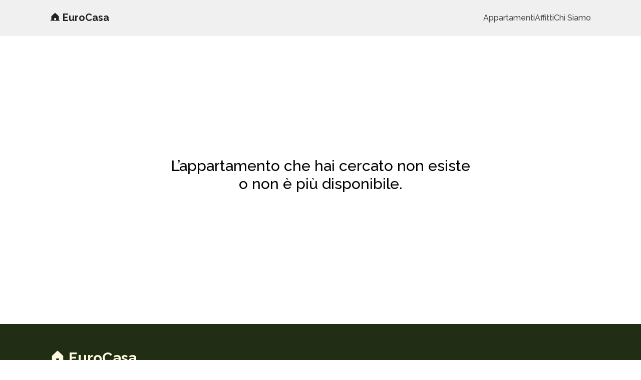

--- FILE ---
content_type: text/css; charset=utf-8
request_url: https://eurocasa.net/_nuxt/_rif_.0729f5d7.css
body_size: -187
content:
.line[data-v-3aa48479]{position:relative}.line[data-v-3aa48479]:before{border-right:1px solid #adadad;bottom:50%;content:"";height:35%;left:35px;opacity:.5;position:absolute;transform:translateY(50%);width:100%}.save span[data-v-7c102566]{font-weight:700}


--- FILE ---
content_type: text/css; charset=utf-8
request_url: https://eurocasa.net/_nuxt/index.ef1615b4.css
body_size: -129
content:
.gradient[data-v-7c40165d]{background-image:url(../images/pratodrone.webp);background-image:linear-gradient(90deg,rgba(0,0,0,.6),rgba(0,0,0,.54) 47.81%,rgba(41,54,25,.3)),url(../images/pratodrone.webp)}.trending[data-v-7c40165d]{-ms-overflow-style:none;scrollbar-width:none}


--- FILE ---
content_type: text/css; charset=utf-8
request_url: https://eurocasa.net/_nuxt/cerca.9bbc31d4.css
body_size: 36
content:
.filter-label[data-v-511fd993]{color:#adadadcc;font-size:.875rem;line-height:1.25rem;margin-bottom:15px}@media (min-width:1280px){.filter-label[data-v-511fd993]{font-size:16px}}.filter-container[data-v-511fd993]{margin-left:1.5rem;margin-right:1.5rem}.filter-value[data-v-511fd993]{--tw-text-opacity:1;color:#000;color:rgb(0 0 0/var(--tw-text-opacity));font-size:1.125rem;font-weight:500;line-height:1.75rem}@media (min-width:1280px){.filter-value[data-v-511fd993]{font-size:1.25rem;line-height:1.75rem}}.divider[data-v-511fd993]{--tw-border-opacity:1;border-color:#bbb;border-color:rgb(187 187 187/var(--tw-border-opacity));border-top-width:1px}.divider[data-v-511fd993],.search-title[data-v-511fd993]{margin-top:1.25rem}.search-title[data-v-511fd993]{font-size:1.25rem;font-weight:600;line-height:1.75rem;margin-bottom:1.25rem;margin-left:1rem}.results-container[data-v-511fd993]{display:grid;height:100%}@media not all and (min-width:768px){.results-container[data-v-511fd993]{gap:1rem}}@media (min-width:480px){.results-container[data-v-511fd993]{grid-template-columns:repeat(2,minmax(0,1fr))}}@media (min-width:1024px){.results-container[data-v-511fd993]{grid-template-columns:repeat(3,minmax(0,1fr))}}@media (min-width:1536px){.results-container[data-v-511fd993]{grid-template-columns:repeat(4,minmax(0,1fr))}}


--- FILE ---
content_type: application/javascript
request_url: https://eurocasa.net/_nuxt/use-outside-click.40013346.js
body_size: 3348
content:
import{an as I,a3 as M,F as k,i as D,Z as C,Y as H,M as N,r as U,c as R}from"./entry.8d643380.js";function E(e,t,...n){if(e in t){let l=t[e];return typeof l=="function"?l(...n):l}let r=new Error(`Tried to handle "${e}" but there is no handler defined. Only defined handlers are: ${Object.keys(t).map(l=>`"${l}"`).join(", ")}.`);throw Error.captureStackTrace&&Error.captureStackTrace(r,E),r}var _=(e=>(e[e.None=0]="None",e[e.RenderStrategy=1]="RenderStrategy",e[e.Static=2]="Static",e))(_||{}),K=(e=>(e[e.Unmount=0]="Unmount",e[e.Hidden=1]="Hidden",e))(K||{});function ce({visible:e=!0,features:t=0,ourProps:n,theirProps:r,...l}){var o;let i=A(r,n),u=Object.assign(l,{props:i});if(e||t&2&&i.static)return y(u);if(t&1){let m=(o=i.unmount)==null||o?0:1;return E(m,{0(){return null},1(){return y({...l,props:{...i,hidden:!0,style:{display:"none"}}})}})}return y(u)}function y({props:e,attrs:t,slots:n,slot:r,name:l}){var o,i;let{as:u,...m}=W(e,["unmount","static"]),a=(o=n.default)==null?void 0:o.call(n,r),s={};if(r){let p=!1,v=[];for(let[f,c]of Object.entries(r))typeof c=="boolean"&&(p=!0),c===!0&&v.push(f);p&&(s["data-headlessui-state"]=v.join(" "))}if(u==="template"){if(a=S(a??[]),Object.keys(m).length>0||Object.keys(t).length>0){let[p,...v]=a??[];if(!G(p)||v.length>0)throw new Error(['Passing props on "template"!',"",`The current component <${l} /> is rendering a "template".`,"However we need to passthrough the following props:",Object.keys(m).concat(Object.keys(t)).map(d=>d.trim()).filter((d,w,T)=>T.indexOf(d)===w).sort((d,w)=>d.localeCompare(w)).map(d=>`  - ${d}`).join(`
`),"","You can apply a few solutions:",['Add an `as="..."` prop, to ensure that we render an actual element instead of a "template".',"Render a single element as the child so that we can forward the props onto that element."].map(d=>`  - ${d}`).join(`
`)].join(`
`));let f=A((i=p.props)!=null?i:{},m),c=I(p,f);for(let d in f)d.startsWith("on")&&(c.props||(c.props={}),c.props[d]=f[d]);return c}return Array.isArray(a)&&a.length===1?a[0]:a}return M(u,Object.assign({},m,s),{default:()=>a})}function S(e){return e.flatMap(t=>t.type===k?S(t.children):[t])}function A(...e){if(e.length===0)return{};if(e.length===1)return e[0];let t={},n={};for(let r of e)for(let l in r)l.startsWith("on")&&typeof r[l]=="function"?(n[l]!=null||(n[l]=[]),n[l].push(r[l])):t[l]=r[l];if(t.disabled||t["aria-disabled"])return Object.assign(t,Object.fromEntries(Object.keys(n).map(r=>[r,void 0])));for(let r in n)Object.assign(t,{[r](l,...o){let i=n[r];for(let u of i){if(l instanceof Event&&l.defaultPrevented)return;u(l,...o)}}});return t}function W(e,t=[]){let n=Object.assign({},e);for(let r of t)r in n&&delete n[r];return n}function G(e){return e==null?!1:typeof e.type=="string"||typeof e.type=="object"||typeof e.type=="function"}let V=0;function B(){return++V}function de(){return B()}var X=(e=>(e.Space=" ",e.Enter="Enter",e.Escape="Escape",e.Backspace="Backspace",e.Delete="Delete",e.ArrowLeft="ArrowLeft",e.ArrowUp="ArrowUp",e.ArrowRight="ArrowRight",e.ArrowDown="ArrowDown",e.Home="Home",e.End="End",e.PageUp="PageUp",e.PageDown="PageDown",e.Tab="Tab",e))(X||{});function P(e){var t;return e==null||e.value==null?null:(t=e.value.$el)!=null?t:e.value}let $=Symbol("Context");var Y=(e=>(e[e.Open=1]="Open",e[e.Closed=2]="Closed",e[e.Closing=4]="Closing",e[e.Opening=8]="Opening",e))(Y||{});function fe(){return q()!==null}function q(){return D($,null)}function pe(e){C($,e)}var Z=Object.defineProperty,z=(e,t,n)=>t in e?Z(e,t,{enumerable:!0,configurable:!0,writable:!0,value:n}):e[t]=n,O=(e,t,n)=>(z(e,typeof t!="symbol"?t+"":t,n),n);class J{constructor(){O(this,"current",this.detect()),O(this,"currentId",0)}set(t){this.current!==t&&(this.currentId=0,this.current=t)}reset(){this.set(this.detect())}nextId(){return++this.currentId}get isServer(){return this.current==="server"}get isClient(){return this.current==="client"}detect(){return typeof window>"u"||typeof document>"u"?"server":"client"}}let g=new J;function j(e){if(g.isServer)return null;if(e instanceof Node)return e.ownerDocument;if(e!=null&&e.hasOwnProperty("value")){let t=P(e);if(t)return t.ownerDocument}return document}let b=["[contentEditable=true]","[tabindex]","a[href]","area[href]","button:not([disabled])","iframe","input:not([disabled])","select:not([disabled])","textarea:not([disabled])"].map(e=>`${e}:not([tabindex='-1'])`).join(",");var Q=(e=>(e[e.First=1]="First",e[e.Previous=2]="Previous",e[e.Next=4]="Next",e[e.Last=8]="Last",e[e.WrapAround=16]="WrapAround",e[e.NoScroll=32]="NoScroll",e))(Q||{}),ee=(e=>(e[e.Error=0]="Error",e[e.Overflow=1]="Overflow",e[e.Success=2]="Success",e[e.Underflow=3]="Underflow",e))(ee||{}),te=(e=>(e[e.Previous=-1]="Previous",e[e.Next=1]="Next",e))(te||{});function x(e=document.body){return e==null?[]:Array.from(e.querySelectorAll(b)).sort((t,n)=>Math.sign((t.tabIndex||Number.MAX_SAFE_INTEGER)-(n.tabIndex||Number.MAX_SAFE_INTEGER)))}var F=(e=>(e[e.Strict=0]="Strict",e[e.Loose=1]="Loose",e))(F||{});function L(e,t=0){var n;return e===((n=j(e))==null?void 0:n.body)?!1:E(t,{0(){return e.matches(b)},1(){let r=e;for(;r!==null;){if(r.matches(b))return!0;r=r.parentElement}return!1}})}function me(e){let t=j(e);H(()=>{t&&!L(t.activeElement,0)&&re(e)})}var ne=(e=>(e[e.Keyboard=0]="Keyboard",e[e.Mouse=1]="Mouse",e))(ne||{});typeof window<"u"&&typeof document<"u"&&(document.addEventListener("keydown",e=>{e.metaKey||e.altKey||e.ctrlKey||(document.documentElement.dataset.headlessuiFocusVisible="")},!0),document.addEventListener("click",e=>{e.detail===1?delete document.documentElement.dataset.headlessuiFocusVisible:e.detail===0&&(document.documentElement.dataset.headlessuiFocusVisible="")},!0));function re(e){e==null||e.focus({preventScroll:!0})}let oe=["textarea","input"].join(",");function le(e){var t,n;return(n=(t=e==null?void 0:e.matches)==null?void 0:t.call(e,oe))!=null?n:!1}function ue(e,t=n=>n){return e.slice().sort((n,r)=>{let l=t(n),o=t(r);if(l===null||o===null)return 0;let i=l.compareDocumentPosition(o);return i&Node.DOCUMENT_POSITION_FOLLOWING?-1:i&Node.DOCUMENT_POSITION_PRECEDING?1:0})}function ve(e,t){return ie(x(),t,{relativeTo:e})}function ie(e,t,{sorted:n=!0,relativeTo:r=null,skipElements:l=[]}={}){var o;let i=(o=Array.isArray(e)?e.length>0?e[0].ownerDocument:document:e==null?void 0:e.ownerDocument)!=null?o:document,u=Array.isArray(e)?n?ue(e):e:x(e);l.length>0&&u.length>1&&(u=u.filter(c=>!l.includes(c))),r=r??i.activeElement;let m=(()=>{if(t&5)return 1;if(t&10)return-1;throw new Error("Missing Focus.First, Focus.Previous, Focus.Next or Focus.Last")})(),a=(()=>{if(t&1)return 0;if(t&2)return Math.max(0,u.indexOf(r))-1;if(t&4)return Math.max(0,u.indexOf(r))+1;if(t&8)return u.length-1;throw new Error("Missing Focus.First, Focus.Previous, Focus.Next or Focus.Last")})(),s=t&32?{preventScroll:!0}:{},p=0,v=u.length,f;do{if(p>=v||p+v<=0)return 0;let c=a+p;if(t&16)c=(c+v)%v;else{if(c<0)return 3;if(c>=v)return 1}f=u[c],f==null||f.focus(s),p+=m}while(f!==i.activeElement);return t&6&&le(f)&&f.select(),2}function h(e,t,n){g.isServer||N(r=>{document.addEventListener(e,t,n),r(()=>document.removeEventListener(e,t,n))})}function ae(e,t,n){g.isServer||N(r=>{window.addEventListener(e,t,n),r(()=>window.removeEventListener(e,t,n))})}function he(e,t,n=R(()=>!0)){function r(o,i){if(!n.value||o.defaultPrevented)return;let u=i(o);if(u===null||!u.getRootNode().contains(u))return;let m=function a(s){return typeof s=="function"?a(s()):Array.isArray(s)||s instanceof Set?s:[s]}(e);for(let a of m){if(a===null)continue;let s=a instanceof HTMLElement?a:P(a);if(s!=null&&s.contains(u)||o.composed&&o.composedPath().includes(s))return}return!L(u,F.Loose)&&u.tabIndex!==-1&&o.preventDefault(),t(o,u)}let l=U(null);h("pointerdown",o=>{var i,u;n.value&&(l.value=((u=(i=o.composedPath)==null?void 0:i.call(o))==null?void 0:u[0])||o.target)},!0),h("mousedown",o=>{var i,u;n.value&&(l.value=((u=(i=o.composedPath)==null?void 0:i.call(o))==null?void 0:u[0])||o.target)},!0),h("click",o=>{l.value&&(r(o,()=>l.value),l.value=null)},!0),h("touchend",o=>r(o,()=>o.target instanceof HTMLElement?o.target:null),!0),ae("blur",o=>r(o,()=>window.document.activeElement instanceof HTMLIFrameElement?window.document.activeElement:null),!0)}export{fe as C,ce as H,_ as N,ue as O,ie as P,re as S,ee as T,me as _,X as a,Q as b,pe as c,ae as d,g as e,K as f,W as g,F as h,Y as l,j as m,P as o,q as p,de as t,E as u,ve as v,L as w,he as y};


--- FILE ---
content_type: application/javascript
request_url: https://eurocasa.net/_nuxt/fetch.6460d72e.js
body_size: 305
content:
import{c as F,z as o,b_ as x,X as C,b$ as E}from"./entry.8d643380.js";import{a as U}from"./asyncData.8e3a9acc.js";function O(c,r,y){var h;const[t={},u]=typeof r=="string"?[{},r]:[r,y],e=F(()=>{let n=c;return typeof n=="function"&&(n=n()),o(n)}),a=t.key||x([u,((h=o(t.method))==null?void 0:h.toUpperCase())||"GET",o(t.baseURL),typeof e.value=="string"?e.value:"",o(t.params||t.query),o(t.headers)]);if(!a||typeof a!="string")throw new TypeError("[nuxt] [useFetch] key must be a string: "+a);if(!c)throw new Error("[nuxt] [useFetch] request is missing.");const l=a===u?"$f"+a:a;if(!t.baseURL&&typeof e.value=="string"&&e.value.startsWith("//"))throw new Error('[nuxt] [useFetch] the request URL must not start with "//".');const{server:m,lazy:d,default:b,transform:v,pick:w,watch:f,immediate:g,getCachedData:_,deep:D,...$}=t,i=C({...E,...$,cache:typeof t.cache=="boolean"?void 0:t.cache}),k={server:m,lazy:d,default:b,transform:v,pick:w,immediate:g,getCachedData:_,deep:D,watch:f===!1?[]:[i,e,...f||[]]};let s;return U(l,()=>{var p;return(p=s==null?void 0:s.abort)==null||p.call(s),s=typeof AbortController<"u"?new AbortController:{},typeof e.value=="string"&&e.value.startsWith("/"),(t.$fetch||globalThis.$fetch)(e.value,{signal:s.signal,...i})},k)}export{O as u};


--- FILE ---
content_type: application/javascript
request_url: https://eurocasa.net/_nuxt/main.2565b702.js
body_size: 12548
content:
import{d as k,r as h,M,c as f,o as P,N as V,a3 as S,F as K,y as ge,Z as U,i as H,ae as wt,X as xt,a1 as $t,Y as Et,p as L,_ as ke,m as Ue,c6 as Ct,b as re,u as Ie,t as me,f as St,g as Tt,h as _,O as ie,A as b,j as T,n as ne,s as se,k as d,l as Q,a2 as kt,c7 as Ft,bb as W,q as m,v as Lt,z as F,I as le,C as he,B as oe,G as nt,e as We,bO as qe,H as Ge,c8 as Pt,bU as At,au as Ot}from"./entry.8d643380.js";import{H as I,d as Bt,e as lt,m as be,S as Z,o as $,u as ee,P as Se,b as z,T as Dt,t as ze,p as ot,l as B,y as Rt,N as Re,a as Ht,C as jt,f as J,c as Nt,g as Mt}from"./use-outside-click.40013346.js";import{s as Ke}from"./constants.bafe39b5.js";import{u as Vt}from"./useSavedRealestates.f0deea8e.js";var Te=(e=>(e[e.None=1]="None",e[e.Focusable=2]="Focusable",e[e.Hidden=4]="Hidden",e))(Te||{});let He=k({name:"Hidden",props:{as:{type:[Object,String],default:"div"},features:{type:Number,default:1}},setup(e,{slots:t,attrs:a}){return()=>{let{features:n,...o}=e,l={"aria-hidden":(n&2)===2?!0:void 0,style:{position:"fixed",top:1,left:1,width:1,height:0,padding:0,margin:-1,overflow:"hidden",clip:"rect(0, 0, 0, 0)",whiteSpace:"nowrap",borderWidth:"0",...(n&4)===4&&(n&2)!==2&&{display:"none"}}};return I({ourProps:l,theirProps:o,slot:{},attrs:a,slots:t,name:"Hidden"})}}});function Ut(){return/iPhone/gi.test(window.navigator.platform)||/Mac/gi.test(window.navigator.platform)&&window.navigator.maxTouchPoints>0}function Ye(e){typeof queueMicrotask=="function"?queueMicrotask(e):Promise.resolve().then(e).catch(t=>setTimeout(()=>{throw t}))}function ye(){let e=[],t={addEventListener(a,n,o,l){return a.addEventListener(n,o,l),t.add(()=>a.removeEventListener(n,o,l))},requestAnimationFrame(...a){let n=requestAnimationFrame(...a);t.add(()=>cancelAnimationFrame(n))},nextFrame(...a){t.requestAnimationFrame(()=>{t.requestAnimationFrame(...a)})},setTimeout(...a){let n=setTimeout(...a);t.add(()=>clearTimeout(n))},microTask(...a){let n={current:!0};return Ye(()=>{n.current&&a[0]()}),t.add(()=>{n.current=!1})},style(a,n,o){let l=a.style.getPropertyValue(n);return Object.assign(a.style,{[n]:o}),this.add(()=>{Object.assign(a.style,{[n]:l})})},group(a){let n=ye();return a(n),this.add(()=>n.dispose())},add(a){return e.push(a),()=>{let n=e.indexOf(a);if(n>=0)for(let o of e.splice(n,1))o()}},dispose(){for(let a of e.splice(0))a()}};return t}var ve=(e=>(e[e.Forwards=0]="Forwards",e[e.Backwards=1]="Backwards",e))(ve||{});function It(){let e=h(0);return Bt("keydown",t=>{t.key==="Tab"&&(e.value=t.shiftKey?1:0)}),e}function rt(e,t,a,n){lt.isServer||M(o=>{e=e??window,e.addEventListener(t,a,n),o(()=>e.removeEventListener(t,a,n))})}function Wt(e){function t(){document.readyState!=="loading"&&(e(),document.removeEventListener("DOMContentLoaded",t))}typeof window<"u"&&typeof document<"u"&&(document.addEventListener("DOMContentLoaded",t),t())}function it(e){if(!e)return new Set;if(typeof e=="function")return new Set(e());let t=new Set;for(let a of e.value){let n=$(a);n instanceof HTMLElement&&t.add(n)}return t}var st=(e=>(e[e.None=1]="None",e[e.InitialFocus=2]="InitialFocus",e[e.TabLock=4]="TabLock",e[e.FocusLock=8]="FocusLock",e[e.RestoreFocus=16]="RestoreFocus",e[e.All=30]="All",e))(st||{});let pe=Object.assign(k({name:"FocusTrap",props:{as:{type:[Object,String],default:"div"},initialFocus:{type:Object,default:null},features:{type:Number,default:30},containers:{type:[Object,Function],default:h(new Set)}},inheritAttrs:!1,setup(e,{attrs:t,slots:a,expose:n}){let o=h(null);n({el:o,$el:o});let l=f(()=>be(o)),r=h(!1);P(()=>r.value=!0),V(()=>r.value=!1),Gt({ownerDocument:l},f(()=>r.value&&!!(e.features&16)));let i=zt({ownerDocument:l,container:o,initialFocus:f(()=>e.initialFocus)},f(()=>r.value&&!!(e.features&2)));Yt({ownerDocument:l,container:o,containers:e.containers,previousActiveElement:i},f(()=>r.value&&!!(e.features&8)));let s=It();function u(v){let w=$(o);w&&(E=>E())(()=>{ee(s.value,{[ve.Forwards]:()=>{Se(w,z.First,{skipElements:[v.relatedTarget]})},[ve.Backwards]:()=>{Se(w,z.Last,{skipElements:[v.relatedTarget]})}})})}let c=h(!1);function p(v){v.key==="Tab"&&(c.value=!0,requestAnimationFrame(()=>{c.value=!1}))}function g(v){if(!r.value)return;let w=it(e.containers);$(o)instanceof HTMLElement&&w.add($(o));let E=v.relatedTarget;E instanceof HTMLElement&&E.dataset.headlessuiFocusGuard!=="true"&&(ut(w,E)||(c.value?Se($(o),ee(s.value,{[ve.Forwards]:()=>z.Next,[ve.Backwards]:()=>z.Previous})|z.WrapAround,{relativeTo:v.target}):v.target instanceof HTMLElement&&Z(v.target)))}return()=>{let v={},w={ref:o,onKeydown:p,onFocusout:g},{features:E,initialFocus:A,containers:ue,...O}=e;return S(K,[!!(E&4)&&S(He,{as:"button",type:"button","data-headlessui-focus-guard":!0,onFocus:u,features:Te.Focusable}),I({ourProps:w,theirProps:{...t,...O},slot:v,attrs:t,slots:a,name:"FocusTrap"}),!!(E&4)&&S(He,{as:"button",type:"button","data-headlessui-focus-guard":!0,onFocus:u,features:Te.Focusable})])}}}),{features:st}),Y=[];Wt(()=>{function e(t){t.target instanceof HTMLElement&&t.target!==document.body&&Y[0]!==t.target&&(Y.unshift(t.target),Y=Y.filter(a=>a!=null&&a.isConnected),Y.splice(10))}window.addEventListener("click",e,{capture:!0}),window.addEventListener("mousedown",e,{capture:!0}),window.addEventListener("focus",e,{capture:!0}),document.body.addEventListener("click",e,{capture:!0}),document.body.addEventListener("mousedown",e,{capture:!0}),document.body.addEventListener("focus",e,{capture:!0})});function qt(e){let t=h(Y.slice());return ge([e],([a],[n])=>{n===!0&&a===!1?Ye(()=>{t.value.splice(0)}):n===!1&&a===!0&&(t.value=Y.slice())},{flush:"post"}),()=>{var a;return(a=t.value.find(n=>n!=null&&n.isConnected))!=null?a:null}}function Gt({ownerDocument:e},t){let a=qt(t);P(()=>{M(()=>{var n,o;t.value||((n=e.value)==null?void 0:n.activeElement)===((o=e.value)==null?void 0:o.body)&&Z(a())},{flush:"post"})}),V(()=>{t.value&&Z(a())})}function zt({ownerDocument:e,container:t,initialFocus:a},n){let o=h(null),l=h(!1);return P(()=>l.value=!0),V(()=>l.value=!1),P(()=>{ge([t,a,n],(r,i)=>{if(r.every((u,c)=>(i==null?void 0:i[c])===u)||!n.value)return;let s=$(t);s&&Ye(()=>{var u,c;if(!l.value)return;let p=$(a),g=(u=e.value)==null?void 0:u.activeElement;if(p){if(p===g){o.value=g;return}}else if(s.contains(g)){o.value=g;return}p?Z(p):Se(s,z.First|z.NoScroll)===Dt.Error&&console.warn("There are no focusable elements inside the <FocusTrap />"),o.value=(c=e.value)==null?void 0:c.activeElement})},{immediate:!0,flush:"post"})}),o}function Yt({ownerDocument:e,container:t,containers:a,previousActiveElement:n},o){var l;rt((l=e.value)==null?void 0:l.defaultView,"focus",r=>{if(!o.value)return;let i=it(a);$(t)instanceof HTMLElement&&i.add($(t));let s=n.value;if(!s)return;let u=r.target;u&&u instanceof HTMLElement?ut(i,u)?(n.value=u,Z(u)):(r.preventDefault(),r.stopPropagation(),Z(s)):Z(n.value)},!0)}function ut(e,t){for(let a of e)if(a.contains(t))return!0;return!1}let Be=new Map,fe=new Map;function et(e,t=h(!0)){M(a=>{var n;if(!t.value)return;let o=$(e);if(!o)return;a(function(){var r;if(!o)return;let i=(r=fe.get(o))!=null?r:1;if(i===1?fe.delete(o):fe.set(o,i-1),i!==1)return;let s=Be.get(o);s&&(s["aria-hidden"]===null?o.removeAttribute("aria-hidden"):o.setAttribute("aria-hidden",s["aria-hidden"]),o.inert=s.inert,Be.delete(o))});let l=(n=fe.get(o))!=null?n:0;fe.set(o,l+1),l===0&&(Be.set(o,{"aria-hidden":o.getAttribute("aria-hidden"),inert:o.inert}),o.setAttribute("aria-hidden","true"),o.inert=!0)})}let dt=Symbol("ForcePortalRootContext");function Jt(){return H(dt,!1)}let tt=k({name:"ForcePortalRoot",props:{as:{type:[Object,String],default:"template"},force:{type:Boolean,default:!1}},setup(e,{slots:t,attrs:a}){return U(dt,e.force),()=>{let{force:n,...o}=e;return I({theirProps:o,ourProps:{},slot:{},slots:t,attrs:a,name:"ForcePortalRoot"})}}});function Xt(e){let t=be(e);if(!t){if(e===null)return null;throw new Error(`[Headless UI]: Cannot find ownerDocument for contextElement: ${e}`)}let a=t.getElementById("headlessui-portal-root");if(a)return a;let n=t.createElement("div");return n.setAttribute("id","headlessui-portal-root"),t.body.appendChild(n)}let Qt=k({name:"Portal",props:{as:{type:[Object,String],default:"div"}},setup(e,{slots:t,attrs:a}){let n=h(null),o=f(()=>be(n)),l=Jt(),r=H(ct,null),i=h(l===!0||r==null?Xt(n.value):r.resolveTarget());M(()=>{l||r!=null&&(i.value=r.resolveTarget())});let s=H(je,null);return P(()=>{let u=$(n);u&&s&&V(s.register(u))}),V(()=>{var u,c;let p=(u=o.value)==null?void 0:u.getElementById("headlessui-portal-root");p&&i.value===p&&i.value.children.length<=0&&((c=i.value.parentElement)==null||c.removeChild(i.value))}),()=>{if(i.value===null)return null;let u={ref:n,"data-headlessui-portal":""};return S(wt,{to:i.value},I({ourProps:u,theirProps:e,slot:{},attrs:a,slots:t,name:"Portal"}))}}}),je=Symbol("PortalParentContext");function Zt(){let e=H(je,null),t=h([]);function a(l){return t.value.push(l),e&&e.register(l),()=>n(l)}function n(l){let r=t.value.indexOf(l);r!==-1&&t.value.splice(r,1),e&&e.unregister(l)}let o={register:a,unregister:n,portals:t};return[t,k({name:"PortalWrapper",setup(l,{slots:r}){return U(je,o),()=>{var i;return(i=r.default)==null?void 0:i.call(r)}}})]}let ct=Symbol("PortalGroupContext"),Kt=k({name:"PortalGroup",props:{as:{type:[Object,String],default:"template"},target:{type:Object,default:null}},setup(e,{attrs:t,slots:a}){let n=xt({resolveTarget(){return e.target}});return U(ct,n),()=>{let{target:o,...l}=e;return I({theirProps:l,ourProps:{},slot:{},attrs:t,slots:a,name:"PortalGroup"})}}}),pt=Symbol("StackContext");var Ne=(e=>(e[e.Add=0]="Add",e[e.Remove=1]="Remove",e))(Ne||{});function ea(){return H(pt,()=>{})}function ta({type:e,enabled:t,element:a,onUpdate:n}){let o=ea();function l(...r){n==null||n(...r),o(...r)}P(()=>{ge(t,(r,i)=>{r?l(0,e,a):i===!0&&l(1,e,a)},{immediate:!0,flush:"sync"})}),V(()=>{t.value&&l(1,e,a)}),U(pt,l)}let aa=Symbol("DescriptionContext");function na({slot:e=h({}),name:t="Description",props:a={}}={}){let n=h([]);function o(l){return n.value.push(l),()=>{let r=n.value.indexOf(l);r!==-1&&n.value.splice(r,1)}}return U(aa,{register:o,slot:e,name:t,props:a}),f(()=>n.value.length>0?n.value.join(" "):void 0)}function la(e){let t=$t(e.getSnapshot());return V(e.subscribe(()=>{t.value=e.getSnapshot()})),t}function oa(e,t){let a=e(),n=new Set;return{getSnapshot(){return a},subscribe(o){return n.add(o),()=>n.delete(o)},dispatch(o,...l){let r=t[o].call(a,...l);r&&(a=r,n.forEach(i=>i()))}}}function ra(){let e;return{before({doc:t}){var a;let n=t.documentElement;e=((a=t.defaultView)!=null?a:window).innerWidth-n.clientWidth},after({doc:t,d:a}){let n=t.documentElement,o=n.clientWidth-n.offsetWidth,l=e-o;a.style(n,"paddingRight",`${l}px`)}}}function ia(){if(!Ut())return{};let e;return{before(){e=window.pageYOffset},after({doc:t,d:a,meta:n}){function o(r){return n.containers.flatMap(i=>i()).some(i=>i.contains(r))}if(window.getComputedStyle(t.documentElement).scrollBehavior!=="auto"){let r=ye();r.style(t.documentElement,"scroll-behavior","auto"),a.add(()=>a.microTask(()=>r.dispose()))}a.style(t.body,"marginTop",`-${e}px`),window.scrollTo(0,0);let l=null;a.addEventListener(t,"click",r=>{if(r.target instanceof HTMLElement)try{let i=r.target.closest("a");if(!i)return;let{hash:s}=new URL(i.href),u=t.querySelector(s);u&&!o(u)&&(l=u)}catch{}},!0),a.addEventListener(t,"touchmove",r=>{r.target instanceof HTMLElement&&!o(r.target)&&r.preventDefault()},{passive:!1}),a.add(()=>{window.scrollTo(0,window.pageYOffset+e),l&&l.isConnected&&(l.scrollIntoView({block:"nearest"}),l=null)})}}}function sa(){return{before({doc:e,d:t}){t.style(e.documentElement,"overflow","hidden")}}}function ua(e){let t={};for(let a of e)Object.assign(t,a(t));return t}let X=oa(()=>new Map,{PUSH(e,t){var a;let n=(a=this.get(e))!=null?a:{doc:e,count:0,d:ye(),meta:new Set};return n.count++,n.meta.add(t),this.set(e,n),this},POP(e,t){let a=this.get(e);return a&&(a.count--,a.meta.delete(t)),this},SCROLL_PREVENT({doc:e,d:t,meta:a}){let n={doc:e,d:t,meta:ua(a)},o=[ia(),ra(),sa()];o.forEach(({before:l})=>l==null?void 0:l(n)),o.forEach(({after:l})=>l==null?void 0:l(n))},SCROLL_ALLOW({d:e}){e.dispose()},TEARDOWN({doc:e}){this.delete(e)}});X.subscribe(()=>{let e=X.getSnapshot(),t=new Map;for(let[a]of e)t.set(a,a.documentElement.style.overflow);for(let a of e.values()){let n=t.get(a.doc)==="hidden",o=a.count!==0;(o&&!n||!o&&n)&&X.dispatch(a.count>0?"SCROLL_PREVENT":"SCROLL_ALLOW",a),a.count===0&&X.dispatch("TEARDOWN",a)}});function da(e,t,a){let n=la(X),o=f(()=>{let l=e.value?n.value.get(e.value):void 0;return l?l.count>0:!1});return ge([e,t],([l,r],[i],s)=>{if(!l||!r)return;X.dispatch("PUSH",l,a);let u=!1;s(()=>{u||(X.dispatch("POP",i??l,a),u=!0)})},{immediate:!0}),o}function ca({defaultContainers:e=[],portals:t,mainTreeNodeRef:a}={}){let n=h(null),o=be(n);function l(){var r;let i=[];for(let s of e)s!==null&&(s instanceof HTMLElement?i.push(s):"value"in s&&s.value instanceof HTMLElement&&i.push(s.value));if(t!=null&&t.value)for(let s of t.value)i.push(s);for(let s of(r=o==null?void 0:o.querySelectorAll("html > *, body > *"))!=null?r:[])s!==document.body&&s!==document.head&&s instanceof HTMLElement&&s.id!=="headlessui-portal-root"&&(s.contains($(n))||i.some(u=>s.contains(u))||i.push(s));return i}return{resolveContainers:l,contains(r){return l().some(i=>i.contains(r))},mainTreeNodeRef:n,MainTreeNode(){return a!=null?null:S(He,{features:Te.Hidden,ref:n})}}}var pa=(e=>(e[e.Open=0]="Open",e[e.Closed=1]="Closed",e))(pa||{});let Me=Symbol("DialogContext");function ft(e){let t=H(Me,null);if(t===null){let a=new Error(`<${e} /> is missing a parent <Dialog /> component.`);throw Error.captureStackTrace&&Error.captureStackTrace(a,ft),a}return t}let Ee="DC8F892D-2EBD-447C-A4C8-A03058436FF4",vt=k({name:"Dialog",inheritAttrs:!1,props:{as:{type:[Object,String],default:"div"},static:{type:Boolean,default:!1},unmount:{type:Boolean,default:!0},open:{type:[Boolean,String],default:Ee},initialFocus:{type:Object,default:null},id:{type:String,default:()=>`headlessui-dialog-${ze()}`}},emits:{close:e=>!0},setup(e,{emit:t,attrs:a,slots:n,expose:o}){var l;let r=h(!1);P(()=>{r.value=!0});let i=h(0),s=ot(),u=f(()=>e.open===Ee&&s!==null?(s.value&B.Open)===B.Open:e.open),c=h(null),p=f(()=>be(c));if(o({el:c,$el:c}),!(e.open!==Ee||s!==null))throw new Error("You forgot to provide an `open` prop to the `Dialog`.");if(typeof u.value!="boolean")throw new Error(`You provided an \`open\` prop to the \`Dialog\`, but the value is not a boolean. Received: ${u.value===Ee?void 0:e.open}`);let g=f(()=>r.value&&u.value?0:1),v=f(()=>g.value===0),w=f(()=>i.value>1),E=H(Me,null)!==null,[A,ue]=Zt(),{resolveContainers:O,mainTreeNodeRef:q,MainTreeNode:_e}=ca({portals:A,defaultContainers:[f(()=>{var y;return(y=C.panelRef.value)!=null?y:c.value})]}),we=f(()=>w.value?"parent":"leaf"),de=f(()=>s!==null?(s.value&B.Closing)===B.Closing:!1),Le=f(()=>E||de.value?!1:v.value),xe=f(()=>{var y,x,D;return(D=Array.from((x=(y=p.value)==null?void 0:y.querySelectorAll("body > *"))!=null?x:[]).find(R=>R.id==="headlessui-portal-root"?!1:R.contains($(q))&&R instanceof HTMLElement))!=null?D:null});et(xe,Le);let Pe=f(()=>w.value?!0:v.value),Ae=f(()=>{var y,x,D;return(D=Array.from((x=(y=p.value)==null?void 0:y.querySelectorAll("[data-headlessui-portal]"))!=null?x:[]).find(R=>R.contains($(q))&&R instanceof HTMLElement))!=null?D:null});et(Ae,Pe),ta({type:"Dialog",enabled:f(()=>g.value===0),element:c,onUpdate:(y,x)=>{if(x==="Dialog")return ee(y,{[Ne.Add]:()=>i.value+=1,[Ne.Remove]:()=>i.value-=1})}});let Oe=na({name:"DialogDescription",slot:f(()=>({open:u.value}))}),te=h(null),C={titleId:te,panelRef:h(null),dialogState:g,setTitleId(y){te.value!==y&&(te.value=y)},close(){t("close",!1)}};U(Me,C);let ce=f(()=>!(!v.value||w.value));Rt(O,(y,x)=>{C.close(),Et(()=>x==null?void 0:x.focus())},ce);let j=f(()=>!(w.value||g.value!==0));rt((l=p.value)==null?void 0:l.defaultView,"keydown",y=>{j.value&&(y.defaultPrevented||y.key===Ht.Escape&&(y.preventDefault(),y.stopPropagation(),C.close()))});let ae=f(()=>!(de.value||g.value!==0||E));return da(p,ae,y=>{var x;return{containers:[...(x=y.containers)!=null?x:[],O]}}),M(y=>{if(g.value!==0)return;let x=$(c);if(!x)return;let D=new ResizeObserver(R=>{for(let $e of R){let N=$e.target.getBoundingClientRect();N.x===0&&N.y===0&&N.width===0&&N.height===0&&C.close()}});D.observe(x),y(()=>D.disconnect())}),()=>{let{id:y,open:x,initialFocus:D,...R}=e,$e={...a,ref:c,id:y,role:"dialog","aria-modal":g.value===0?!0:void 0,"aria-labelledby":te.value,"aria-describedby":Oe.value},N={open:g.value===0};return S(tt,{force:!0},()=>[S(Qt,()=>S(Kt,{target:c.value},()=>S(tt,{force:!1},()=>S(pe,{initialFocus:D,containers:O,features:v.value?ee(we.value,{parent:pe.features.RestoreFocus,leaf:pe.features.All&~pe.features.FocusLock}):pe.features.None},()=>S(ue,{},()=>I({ourProps:$e,theirProps:{...R,...a},slot:N,attrs:a,slots:n,visible:g.value===0,features:Re.RenderStrategy|Re.Static,name:"Dialog"})))))),S(_e)])}}}),mt=k({name:"DialogPanel",props:{as:{type:[Object,String],default:"div"},id:{type:String,default:()=>`headlessui-dialog-panel-${ze()}`}},setup(e,{attrs:t,slots:a,expose:n}){let o=ft("DialogPanel");n({el:o.panelRef,$el:o.panelRef});function l(r){r.stopPropagation()}return()=>{let{id:r,...i}=e,s={id:r,ref:o.panelRef,onClick:l};return I({ourProps:s,theirProps:i,slot:{open:o.dialogState.value===0},attrs:t,slots:a,name:"DialogPanel"})}}});function fa(e){let t={called:!1};return(...a)=>{if(!t.called)return t.called=!0,e(...a)}}function De(e,...t){e&&t.length>0&&e.classList.add(...t)}function Ce(e,...t){e&&t.length>0&&e.classList.remove(...t)}var Ve=(e=>(e.Finished="finished",e.Cancelled="cancelled",e))(Ve||{});function va(e,t){let a=ye();if(!e)return a.dispose;let{transitionDuration:n,transitionDelay:o}=getComputedStyle(e),[l,r]=[n,o].map(i=>{let[s=0]=i.split(",").filter(Boolean).map(u=>u.includes("ms")?parseFloat(u):parseFloat(u)*1e3).sort((u,c)=>c-u);return s});return l!==0?a.setTimeout(()=>t("finished"),l+r):t("finished"),a.add(()=>t("cancelled")),a.dispose}function at(e,t,a,n,o,l){let r=ye(),i=l!==void 0?fa(l):()=>{};return Ce(e,...o),De(e,...t,...a),r.nextFrame(()=>{Ce(e,...a),De(e,...n),r.add(va(e,s=>(Ce(e,...n,...t),De(e,...o),i(s))))}),r.add(()=>Ce(e,...t,...a,...n,...o)),r.add(()=>i("cancelled")),r.dispose}function G(e=""){return e.split(" ").filter(t=>t.trim().length>1)}let Je=Symbol("TransitionContext");var ma=(e=>(e.Visible="visible",e.Hidden="hidden",e))(ma||{});function ha(){return H(Je,null)!==null}function ga(){let e=H(Je,null);if(e===null)throw new Error("A <TransitionChild /> is used but it is missing a parent <TransitionRoot />.");return e}function ba(){let e=H(Xe,null);if(e===null)throw new Error("A <TransitionChild /> is used but it is missing a parent <TransitionRoot />.");return e}let Xe=Symbol("NestingContext");function Fe(e){return"children"in e?Fe(e.children):e.value.filter(({state:t})=>t==="visible").length>0}function ht(e){let t=h([]),a=h(!1);P(()=>a.value=!0),V(()=>a.value=!1);function n(l,r=J.Hidden){let i=t.value.findIndex(({id:s})=>s===l);i!==-1&&(ee(r,{[J.Unmount](){t.value.splice(i,1)},[J.Hidden](){t.value[i].state="hidden"}}),!Fe(t)&&a.value&&(e==null||e()))}function o(l){let r=t.value.find(({id:i})=>i===l);return r?r.state!=="visible"&&(r.state="visible"):t.value.push({id:l,state:"visible"}),()=>n(l,J.Unmount)}return{children:t,register:o,unregister:n}}let gt=Re.RenderStrategy,Qe=k({props:{as:{type:[Object,String],default:"div"},show:{type:[Boolean],default:null},unmount:{type:[Boolean],default:!0},appear:{type:[Boolean],default:!1},enter:{type:[String],default:""},enterFrom:{type:[String],default:""},enterTo:{type:[String],default:""},entered:{type:[String],default:""},leave:{type:[String],default:""},leaveFrom:{type:[String],default:""},leaveTo:{type:[String],default:""}},emits:{beforeEnter:()=>!0,afterEnter:()=>!0,beforeLeave:()=>!0,afterLeave:()=>!0},setup(e,{emit:t,attrs:a,slots:n,expose:o}){let l=h(0);function r(){l.value|=B.Opening,t("beforeEnter")}function i(){l.value&=~B.Opening,t("afterEnter")}function s(){l.value|=B.Closing,t("beforeLeave")}function u(){l.value&=~B.Closing,t("afterLeave")}if(!ha()&&jt())return()=>S(Ze,{...e,onBeforeEnter:r,onAfterEnter:i,onBeforeLeave:s,onAfterLeave:u},n);let c=h(null),p=f(()=>e.unmount?J.Unmount:J.Hidden);o({el:c,$el:c});let{show:g,appear:v}=ga(),{register:w,unregister:E}=ba(),A=h(g.value?"visible":"hidden"),ue={value:!0},O=ze(),q={value:!1},_e=ht(()=>{!q.value&&A.value!=="hidden"&&(A.value="hidden",E(O),u())});P(()=>{let C=w(O);V(C)}),M(()=>{if(p.value===J.Hidden&&O){if(g.value&&A.value!=="visible"){A.value="visible";return}ee(A.value,{hidden:()=>E(O),visible:()=>w(O)})}});let we=G(e.enter),de=G(e.enterFrom),Le=G(e.enterTo),xe=G(e.entered),Pe=G(e.leave),Ae=G(e.leaveFrom),Oe=G(e.leaveTo);P(()=>{M(()=>{if(A.value==="visible"){let C=$(c);if(C instanceof Comment&&C.data==="")throw new Error("Did you forget to passthrough the `ref` to the actual DOM node?")}})});function te(C){let ce=ue.value&&!v.value,j=$(c);!j||!(j instanceof HTMLElement)||ce||(q.value=!0,g.value&&r(),g.value||s(),C(g.value?at(j,we,de,Le,xe,ae=>{q.value=!1,ae===Ve.Finished&&i()}):at(j,Pe,Ae,Oe,xe,ae=>{q.value=!1,ae===Ve.Finished&&(Fe(_e)||(A.value="hidden",E(O),u()))})))}return P(()=>{ge([g],(C,ce,j)=>{te(j),ue.value=!1},{immediate:!0})}),U(Xe,_e),Nt(f(()=>ee(A.value,{visible:B.Open,hidden:B.Closed})|l.value)),()=>{let{appear:C,show:ce,enter:j,enterFrom:ae,enterTo:y,entered:x,leave:D,leaveFrom:R,leaveTo:$e,...N}=e,yt={ref:c},_t={...N,...v.value&&g.value&&lt.isServer?{class:L([a.class,N.class,...we,...de])}:{}};return I({theirProps:_t,ourProps:yt,slot:{},slots:n,attrs:a,features:gt,visible:A.value==="visible",name:"TransitionChild"})}}}),ya=Qe,Ze=k({inheritAttrs:!1,props:{as:{type:[Object,String],default:"div"},show:{type:[Boolean],default:null},unmount:{type:[Boolean],default:!0},appear:{type:[Boolean],default:!1},enter:{type:[String],default:""},enterFrom:{type:[String],default:""},enterTo:{type:[String],default:""},entered:{type:[String],default:""},leave:{type:[String],default:""},leaveFrom:{type:[String],default:""},leaveTo:{type:[String],default:""}},emits:{beforeEnter:()=>!0,afterEnter:()=>!0,beforeLeave:()=>!0,afterLeave:()=>!0},setup(e,{emit:t,attrs:a,slots:n}){let o=ot(),l=f(()=>e.show===null&&o!==null?(o.value&B.Open)===B.Open:e.show);M(()=>{if(![!0,!1].includes(l.value))throw new Error('A <Transition /> is used but it is missing a `:show="true | false"` prop.')});let r=h(l.value?"visible":"hidden"),i=ht(()=>{r.value="hidden"}),s=h(!0),u={show:l,appear:f(()=>e.appear||!s.value)};return P(()=>{M(()=>{s.value=!1,l.value?r.value="visible":Fe(i)||(r.value="hidden")})}),U(Xe,i),U(Je,u),()=>{let c=Mt(e,["show","appear","unmount","onBeforeEnter","onBeforeLeave","onAfterEnter","onAfterLeave"]),p={unmount:e.unmount};return I({ourProps:{...p,as:"template"},theirProps:{},slot:{},slots:{...n,default:()=>[S(ya,{onBeforeEnter:()=>t("beforeEnter"),onAfterEnter:()=>t("afterEnter"),onBeforeLeave:()=>t("beforeLeave"),onAfterLeave:()=>t("afterLeave"),...a,...p,...c},n.default)]},attrs:{},features:gt,visible:r.value==="visible",name:"Transition"})}}});const _a=Ue(re.ui.strategy,re.ui.card,Ct),wa=k({inheritAttrs:!1,props:{as:{type:String,default:"div"},class:{type:[String,Object,Array],default:void 0},ui:{type:Object,default:void 0}},setup(e){const{ui:t,attrs:a}=Ie("card",me(e,"ui"),_a),n=f(()=>St(Tt(t.value.base,t.value.rounded,t.value.divide,t.value.ring,t.value.shadow,t.value.background),e.class));return{ui:t,attrs:a,cardClass:n}}});function xa(e,t,a,n,o,l){return _(),ie(kt(e.$attrs.onSubmit?"form":e.as),Q({class:e.cardClass},e.attrs),{default:b(()=>[e.$slots.header?(_(),T("div",{key:0,class:L([e.ui.header.base,e.ui.header.padding,e.ui.header.background])},[ne(e.$slots,"header")],2)):se("",!0),d("div",{class:L([e.ui.body.base,e.ui.body.padding,e.ui.body.background])},[ne(e.$slots,"default")],2),e.$slots.footer?(_(),T("div",{key:1,class:L([e.ui.footer.base,e.ui.footer.padding,e.ui.footer.background])},[ne(e.$slots,"footer")],2)):se("",!0)]),_:3},16,["class"])}const bt=ke(wa,[["render",xa]]),$a=Ue(re.ui.strategy,re.ui.slideover,Ft),Ea=k({components:{HDialog:vt,HDialogPanel:mt,TransitionRoot:Ze,TransitionChild:Qe},inheritAttrs:!1,props:{modelValue:{type:Boolean,default:!1},appear:{type:Boolean,default:!1},side:{type:String,default:"right",validator:e=>["left","right"].includes(e)},overlay:{type:Boolean,default:!0},transition:{type:Boolean,default:!0},preventClose:{type:Boolean,default:!1},class:{type:[String,Object,Array],default:void 0},ui:{type:Object,default:void 0}},emits:["update:modelValue","close"],setup(e,{emit:t}){const{ui:a,attrs:n}=Ie("slideover",me(e,"ui"),$a,me(e,"class")),o=f({get(){return e.modelValue},set(i){t("update:modelValue",i)}}),l=f(()=>e.transition?{...a.value.transition,enterFrom:e.side==="left"?"-translate-x-full":"translate-x-full",enterTo:"translate-x-0",leaveFrom:"translate-x-0",leaveTo:e.side==="left"?"-translate-x-full":"translate-x-full"}:{});function r(i){o.value=i,t("close")}return{ui:a,attrs:n,isOpen:o,transitionClass:l,close:r}}});function Ca(e,t,a,n,o,l){const r=W("TransitionChild"),i=W("HDialogPanel"),s=W("HDialog"),u=W("TransitionRoot");return _(),ie(u,{as:"template",appear:e.appear,show:e.isOpen},{default:b(()=>[m(s,Q({class:[e.ui.wrapper,{"justify-end":e.side==="right"}]},e.attrs,{onClose:t[0]||(t[0]=c=>!e.preventClose&&e.close(c))}),{default:b(()=>[e.overlay?(_(),ie(r,Q({key:0,as:"template",appear:e.appear},e.ui.overlay.transition),{default:b(()=>[d("div",{class:L([e.ui.overlay.base,e.ui.overlay.background])},null,2)]),_:1},16,["appear"])):se("",!0),m(r,Q({as:"template",appear:e.appear},e.transitionClass),{default:b(()=>[m(i,{class:L([e.ui.base,e.ui.width,e.ui.background,e.ui.ring,e.ui.padding])},{default:b(()=>[ne(e.$slots,"default")]),_:3},8,["class"])]),_:3},16,["appear"])]),_:3},16,["class"])]),_:3},8,["appear","show"])}const Sa=ke(Ea,[["render",Ca]]);const Ta={class:"align-middle"},ka={class:"block md:hidden"},Fa={class:"flex items-center justify-between"},La={class:"text-base font-semibold leading-6 text-gray-900 dark:text-white"},Pa={class:"text-light_black text-xl font-bold align-middle"},Aa={class:"align-middle"},Oa={class:"flex flex-col justify-center items-start gap-4"},Ba={class:"text-black text-base text-opacity-80 hover:text-opacity-100 font-medium"},Da=d("p",{class:"text-white"},"Contattaci",-1),Ra={class:"hidden md:flex flex-row justify-center items-center gap-4"},Ha=d("p",{class:"text-white"},"Contattaci",-1),ja={__name:"EuroNavbar",setup(e){const t=Lt(),a=h(!1),n=[{name:"Appartamenti",url:"/cerca"},{name:"Affitti",url:"/cerca?contract=affitto"},{name:"Chi Siamo",url:"/#chi-siamo"}];return(o,l)=>{const r=We,i=qe,s=Ge,u=bt,c=Sa;return _(),T("header",{class:L(["w-full h-[10vh] flex flex-row justify-between items-center px-[5%] md:px-[100px] py-9",`${F(t).name=="cerca"||F(t).name=="immobile-title-rif"?"bg-[#F0F0F1] text-light_black":"absolute top-0 z-10"}`])},[m(i,{to:"/","aria-label":"Logo EuroCasa per tornare alla home"},{default:b(()=>[d("p",{class:L(["text-light text-xl font-bold align-middle",[F(t).name=="cerca"||F(t).name=="immobile-title-rif"?"text-light_black":""]])},[d("span",Ta,[m(r,{name:"i-ph-house-line-fill"})]),le(" EuroCasa ")],2)]),_:1}),d("div",ka,[m(s,{"aria-label":"Bottone per aprire il menu overlay",icon:"i-ph-list",onClick:l[0]||(l[0]=p=>a.value=!0)}),m(c,{modelValue:F(a),"onUpdate:modelValue":l[4]||(l[4]=p=>nt(a)?a.value=p:null)},{default:b(()=>[m(u,{class:"flex flex-col flex-1",ui:{body:{base:"flex-1"},ring:"",divide:"divide-y divide-gray-100 dark:divide-gray-800"}},{header:b(()=>[d("div",Fa,[d("h3",La,[m(i,{to:"/","aria-label":"Logo EuroCasa, bottone per tornare alla home"},{default:b(()=>[d("p",Pa,[d("span",Aa,[m(r,{name:"i-ph-house-line-fill"})]),le(" EuroCasa ")])]),_:1})]),m(s,{color:"gray",variant:"ghost",icon:"i-heroicons-x-mark-20-solid",class:"-my-1",onClick:l[1]||(l[1]=p=>a.value=!1),"aria-label":"Bottone per chiudere il menu overlay"})])]),default:b(()=>[d("div",Oa,[(_(),T(K,null,he(n,p=>m(i,{to:p.url,onClick:l[2]||(l[2]=g=>a.value=!1),"aria-label":p.name},{default:b(()=>[d("p",Ba,oe(p.name),1)]),_:2},1032,["to","aria-label"])),64)),m(s,{to:"/contatti",onClick:l[3]||(l[3]=p=>a.value=!1),class:"px-10 py-4 bg-secondary flex justify-center items-center hover:bg-secondary-600","aria-label":"Contattaci. Bottone per aprire la pagina contatti"},{default:b(()=>[Da]),_:1})])]),_:1})]),_:1},8,["modelValue"])]),d("div",Ra,[(_(),T(K,null,he(n,p=>m(i,{to:p.url,"aria-label":p.name},{default:b(()=>[d("p",{class:L(["text-base text-opacity-80 hover:text-opacity-100 font-medium",[F(t).name=="contatti"||F(t).name=="cerca"||F(t).name=="immobile-title-rif"?"text-light_black":"text-light"]])},oe(p.name),3)]),_:2},1032,["to","aria-label"])),64)),m(s,{to:"/contatti",class:"px-10 py-4 bg-secondary flex justify-center items-center hover:bg-secondary-600","aria-label":"Contattaci. Bottone per aprire la pagina contatti"},{default:b(()=>[Ha]),_:1})])],2)}}},Na=ja,Ma=Ue(re.ui.strategy,re.ui.modal,Pt),Va=k({components:{HDialog:vt,HDialogPanel:mt,TransitionRoot:Ze,TransitionChild:Qe},inheritAttrs:!1,props:{modelValue:{type:Boolean,default:!1},appear:{type:Boolean,default:!1},overlay:{type:Boolean,default:!0},transition:{type:Boolean,default:!0},preventClose:{type:Boolean,default:!1},fullscreen:{type:Boolean,default:!1},class:{type:[String,Object,Array],default:void 0},ui:{type:Object,default:void 0}},emits:["update:modelValue","close"],setup(e,{emit:t}){const{ui:a,attrs:n}=Ie("modal",me(e,"ui"),Ma,me(e,"class")),o=f({get(){return e.modelValue},set(i){t("update:modelValue",i)}}),l=f(()=>e.transition?{...a.value.transition}:{});function r(i){o.value=i,t("close")}return{ui:a,attrs:n,isOpen:o,transitionClass:l,close:r}}});function Ua(e,t,a,n,o,l){const r=W("TransitionChild"),i=W("HDialogPanel"),s=W("HDialog"),u=W("TransitionRoot");return _(),ie(u,{appear:e.appear,show:e.isOpen,as:"template"},{default:b(()=>[m(s,Q({class:e.ui.wrapper},e.attrs,{onClose:t[0]||(t[0]=c=>!e.preventClose&&e.close(c))}),{default:b(()=>[e.overlay?(_(),ie(r,Q({key:0,as:"template",appear:e.appear},e.ui.overlay.transition),{default:b(()=>[d("div",{class:L([e.ui.overlay.base,e.ui.overlay.background])},null,2)]),_:1},16,["appear"])):se("",!0),d("div",{class:L(e.ui.inner)},[d("div",{class:L([e.ui.container,e.ui.padding])},[m(r,Q({as:"template",appear:e.appear},e.transitionClass),{default:b(()=>[m(i,{class:L([e.ui.base,e.ui.background,e.ui.ring,e.ui.shadow,e.fullscreen?"w-screen":e.ui.width,e.fullscreen?"h-screen":e.ui.height,e.fullscreen?"rounded-none":e.ui.rounded,e.fullscreen?"m-0":e.ui.margin])},{default:b(()=>[ne(e.$slots,"default")]),_:3},8,["class"])]),_:3},16,["appear"])],2)],2)]),_:3},16,["class"])]),_:3},8,["appear","show"])}const Ia=ke(Va,[["render",Ua]]),Wa={class:"flex justify-between items-center"},qa=d("h2",null,"Appartamenti salvati",-1),Ga={key:0,class:"flex flex-col gap-6"},za={key:0,class:"text-center"},Ya={class:"flex items-center w-4/5"},Ja={class:"w-28 sm:w-44"},Xa=["src","alt"],Qa={class:"max-sm:flex-1"},Za={class:"hidden sm:block"},Ka={class:"block sm:hidden text-sm"},en=["onClick"],tn=k({__name:"EuroSaved",setup(e){const t=h(!1),a=Vt();function n(l){var i,s;const r=((i=a.value)==null?void 0:i.findIndex(u=>u.rif==l))??-1;r>-1&&((s=a.value)==null||s.splice(r,1),localStorage.setItem(Ke,JSON.stringify(a.value)),a.value=a.value)}function o(){const l=localStorage.getItem(Ke);if(l){const r=JSON.parse(l);a.value=r;return}a.value=[]}return P(()=>{o()}),(l,r)=>{var g;const i=Ge,s=We,u=qe,c=bt,p=Ia;return _(),T(K,null,[(g=F(a))!=null&&g.length?(_(),ie(i,{key:0,icon:"i-ph-house-line",class:"bg-[#101625] hover:bg-[#101625]/90 p-3 rounded-md fixed bottom-5 left-5",onClick:r[0]||(r[0]=v=>t.value=!0),"aria-label":"Bottone per aprire il menu con gli appartamenti salvati"})):se("",!0),m(p,{ui:{width:"sm:max-w-2xl",background:"bg-[#101625]",overlay:{background:"bg-black/40"}},modelValue:F(t),"onUpdate:modelValue":r[3]||(r[3]=v=>nt(t)?t.value=v:null)},{default:b(()=>[m(c,{ui:{ring:"ring-none",divide:"divide-y divide-[#1B2434]",background:"bg-[#101625]"},class:"text-[#DDE4EE] w-full h-full"},{header:b(()=>[d("div",Wa,[qa,m(s,{name:"i-ph-x",onClick:r[1]||(r[1]=v=>t.value=!1),class:"text-xl cursor-pointer hover:opacity-60"})])]),default:b(()=>[d("div",null,[F(a)?(_(),T("div",Ga,[F(a).length<=0?(_(),T("div",za," Non hai ancora salvato nessun appartamento ")):(_(!0),T(K,{key:1},he(F(a),v=>(_(),T("div",{class:"flex justify-between items-center",key:v.rif},[d("div",Ya,[d("div",Ja,[d("img",{class:"object-cover rounded-[10px] w-20 h-20",src:v.image_url,alt:v.title},null,8,Xa)]),d("div",Qa,[d("h3",null,[m(u,{to:`/immobile/${v.rif}`,onClick:r[2]||(r[2]=w=>t.value=!1),class:"text-[14px] xs:text-[16px] underline font-medium flex-1 cursor-pointer","aria-label":"Link all'appartamento"},{default:b(()=>[le(oe(v.title),1)]),_:2},1032,["to"])]),d("div",null,[d("p",Za,oe(v.description.slice(0,90))+" [...] ",1),d("p",Ka,oe(v.description.slice(0,30))+" [...] ",1)])])]),d("div",null,[d("div",{class:"bg-[#FF9F9F] bg-opacity-20 w-8 h-8 grid place-content-center rounded-md cursor-pointer hover:opacity-80",onClick:w=>n(v.rif),"aria-label":"Bottone per rimuovere l'appartamento salvato"},[m(s,{name:"i-ph-trash",class:"text-[#FF9F9F] text-xl"})],8,en)])]))),128))])):se("",!0)])]),_:1})]),_:1},8,["modelValue"])],64)}}}),an={class:"bg-bg_color w-full h-fit px-[5%] sm:px-[100px] py-[50px] flex flex-col align-start gap-2"},nn={class:"flex flex-col align-start gap-10"},ln={class:"w-fit text-light text-3xl flex flex-col justify-center gap-2.5"},on={class:"font-bold align-middle"},rn={class:"align-middle"},sn=d("p",{class:"text-light text-opacity-80 text-xl font-semibold"}," La tua nuova casa a Prato Nevoso. ",-1),un={class:"flex flex-col sm:flex-row items-start sm:items-center gap-10 sm:gap-[100px]"},dn={class:"flex flex-col gap-[5px]"},cn=d("p",{class:"text-light text-opacity-60 text-base font-semibold"}," Inizia subito la ricerca della tua nuova casa. ",-1),pn=d("p",{class:"text-white text-[16px]"},"Contattaci",-1),fn={class:"flex flex-col gap-[10px]"},vn=d("p",{class:"text-light text-opacity-60 text-base font-semibold"}," Seguici sui social. ",-1),mn={class:"flex flex-row gap-5"},hn={class:"bg-primary/[0.1] text-[#D4A373] w-[50px] h-[50px] rounded-lg flex justify-center items-center hover:bg-primary/[0.4]"},gn={class:"flex flex-col gap-[5px]"},bn=d("p",{class:"text-light text-xl font-bold"},"Link",-1),yn={class:"text-light text-opacity-80 text-base font-medium hover:text-opacity-100"},_n={class:"flex flex-col gap-[15px]"},wn={class:"text-light text-opacity-60 text-base font-semibold"},xn=d("div",{class:"bg-[#ADADAD] w-full h-[0.6px] rounded-sm opacity-80"},null,-1),$n=Ot('<div class="flex flex-col sm:flex-row justify-between"><p class="text-white text-base text-semibold"> 2023 © EuroCasa di Gjomemo. P. IVA 04067670044. Tutti i diritti riservati. </p><div class="flex flex-row gap-[25px] max-md:mt-3"><a href="https://www.iubenda.com/privacy-policy/26036220" class="iubenda-white iubenda-noiframe iubenda-embed iubenda-noiframe" title="Privacy Policy " aria-label="Link alla Privacy Policy">Privacy Policy</a><a href="https://www.iubenda.com/privacy-policy/26036220/cookie-policy" class="iubenda-white iubenda-noiframe iubenda-embed iubenda-noiframe" title="Cookie Policy " aria-label="Link alla Cookie Policy">Cookie Policy</a></div></div>',1),En={__name:"EuroFooter",setup(e){At({script:[{type:"text/javascript",src:"/js/iubenda.js"}]});const t=[{name:"Instagram",username:"eurocasa_pratonevoso",icon:"i-ph-instagram-logo-fill",url:"https://www.instagram.com/eurocasa_pratonevoso/"},{name:"FaceBook",username:"eurocasapratonevoso",icon:"i-ph-facebook-logo-fill",url:"https://www.facebook.com/people/EuroCasa-di-dott-Mentor-Gjomemo/100050325417016/"},{name:"Twitter",username:"eurocasapratonevoso",icon:"i-ph-twitter-logo-fill",url:"https://twitter.com/_Eurocasa_/"}],a=[{name:"Home",url:"/"},{name:"Appartamenti",url:"/cerca"},{name:"Affitti",url:"/cerca"},{name:"Contatti",url:"/contatti"}];return(n,o)=>{const l=We,r=Ge,i=qe;return _(),T("footer",an,[d("div",nn,[d("div",ln,[d("p",on,[d("span",rn,[m(l,{name:"i-ph-house-line-fill"})]),le(" EuroCasa ")]),sn]),d("div",un,[d("div",dn,[cn,m(r,{to:"/contatti",class:"w-80 h-[50px]","aria-label":"Contattaci. Bottone per aprire la pagina Contatti"},{default:b(()=>[pn]),_:1})]),d("div",fn,[vn,d("div",mn,[(_(),T(K,null,he(t,s=>m(i,{to:s.url,"aria-label":s.name},{default:b(()=>[d("div",hn,[m(l,{name:s.icon,class:"text-[22px]"},null,8,["name"])])]),_:2},1032,["to","aria-label"])),64))])]),d("div",gn,[bn,(_(),T(K,null,he(a,s=>m(i,{to:s.url,"aria-label":s.name},{default:b(()=>[d("p",yn,oe(s.name),1)]),_:2},1032,["to","aria-label"])),64))])]),d("div",_n,[d("p",wn,[le(" Vienici a trovare in "),m(i,{class:"underline",to:"https://maps.app.goo.gl/UNnBo2RoeWaf9ub8A","aria-label":"Google maps per arrivare in Via Galassia 97 – Prato Nevoso 12083 Frabosa Sottana"},{default:b(()=>[le(" Via Galassia 97 – Prato Nevoso 12083 Frabosa Sottana ")]),_:1})]),xn])]),$n])}}},Cn=En,Sn={};function Tn(e,t){const a=Na,n=tn,o=Cn;return _(),T("section",null,[m(a),ne(e.$slots,"default"),m(n),m(o)])}const An=ke(Sn,[["render",Tn]]);export{An as default};


--- FILE ---
content_type: application/javascript
request_url: https://eurocasa.net/_nuxt/index.eea5aa91.js
body_size: 2637
content:
import{d as q,w as L,r as i,x as C,c as P,v as R,h as f,j as u,k as t,q as a,A as x,z as v,D as S,E as $,F,C as K,s as M,au as G,H,B as j,J,K as Q,I as T,e as Y,_ as O}from"./entry.8d643380.js";import{_ as W,a as X}from"./Dropdown.05b05152.js";import{u as Z,a as tt}from"./asyncData.8e3a9acc.js";import{u as et}from"./fetch.6460d72e.js";import{b as I}from"./constants.bafe39b5.js";import"./index.9ecca20e.js";import"./use-outside-click.40013346.js";const st=""+globalThis.__publicAssetsURL("images/office.webp"),ot=""+globalThis.__publicAssetsURL("images/pratonevoso.webp"),s=r=>(J("data-v-7c40165d"),r=r(),Q(),r),at={class:"w-full flex flex-col h-full scroll-smooth"},it={class:"w-full bg-[url('/images/pratolanding.webp')] bg-top bg-cover flex justify-start items-start md:flex-row h-full md:h-screen relative z-0"},lt={class:"w-full min-h-screen h-fit md:h-full flex flex-col justify-center items-start py-[10vh] md:py-0"},ct=s(()=>t("div",{class:"flex flex-col px-[5%] md:px-12"},[t("h1",{class:"text-5xl text-white leading-normal font-bold md:w-3/5"}," La tua nuova casa a Prato Nevoso "),t("p",{class:"text-xl text-white leading-normal font-semibold text-opacity-90 mb-32"},[T(" Nel comprensorio sciistico di Pratonevoso "),t("br"),T(" si svolge l'attività immobiliare di Eurocasa ")])],-1)),nt={class:"flex flex-col px-12 gap-5"},rt={class:"flex flex-col md:flex-row"},dt={class:"w-full md:w-fit h-fit md:h-20 bg-white rounded-t-md md:rounded-l-md md:rounded-r-[0px] flex flex-col md:flex-row"},pt={class:"h-fit p-0 flex flex-row"},mt={class:"w-fit pl-2 py-3 flex flex-row justify-between items-center gap-6"},ft={class:"w-fit flex flex-col gap-2"},ut=s(()=>t("p",{class:"text-xs font-semibold text-light_grey text-opacity-60"}," Tipologia contratto ",-1)),xt={class:"flex flex-row justify-center items-center gap-[5px]"},_t={class:"text-lg font-medium text-black"},ht=s(()=>t("div",{class:"h-[50px] w-[0.6px] rounded-sm bg-light_grey opacity-50"},null,-1)),gt={class:"w-fit pl-2 py-0 flex flex-row justify-between items-center gap-6"},vt={class:"w-fit flex flex-col gap-2"},wt=s(()=>t("p",{class:"text-xs font-semibold text-light_grey text-opacity-60"}," Tipologia appartamento ",-1)),bt={class:"flex flex-row justify-center items-center gap-[5px]"},yt={class:"text-lg font-medium text-black"},kt=s(()=>t("div",{class:"h-[50px] w-[0.6px] rounded-sm bg-white md:bg-light_grey opacity-50"},null,-1)),Ct={class:"w-fit p-4 flex flex-row justify-between items-center gap-6"},jt={class:"w-fit flex flex-col gap-2"},Tt=s(()=>t("p",{class:"text-xs font-semibold text-light_grey text-opacity-60"}," Keyword ",-1)),It=s(()=>t("p",{class:"text-white"},"Cerca",-1)),Ut=[It],Dt=G('<section class="w-full flex flex-col md:flex-row h-full md:h-screen" id="chi-siamo" data-v-7c40165d><div class="w-full md:w-[41.18%] bg-light flex flex-col justify-center items-start px-[5%] py-12 md:p-12 gap-y-[15px]" data-v-7c40165d><img src="'+st+'" alt="Ufficio Prato Nevoso" draggable="false" data-v-7c40165d><h2 class="text-bg_color text-3xl font-bold" data-v-7c40165d>Chi siamo</h2><div class="w-[100px] h-[0.6px] rounded-sm bg-light_grey opacity-60" data-v-7c40165d></div><p class="text-bg_color text-lg text-medium text-opacity-60 leading-normal" data-v-7c40165d> Da una tradizione di famiglia, che ha inizio nel 2007, prosegue, con piena soddisfazione, l&#39;attività di EuroCasa nel comprensorio sciistico di pratonevoso. Professionalità, serietà e passione ci distinguono dagli altri. </p></div><div class="w-full md:w-[58.82%] bg-[#D4A373] h-full flex flex-col justify-center items-center py-8 md:py-0" data-v-7c40165d><img src="'+ot+'" alt="Prato Nevoso" class="w-[95%] md:w-[80%]" draggable="false" data-v-7c40165d></div></section>',1),Et={class:"bg-white w-full h-fit flex flex-col"},Nt={class:"w-full h-fit flex flex-col p-[5%] md:p-12"},Vt={class:"flex flex-col md:flex-row gap-2 md:gap-0 justify-between w-full"},At=s(()=>t("h3",{class:"text-light_black font-bold text-2xl md:text-5xl"}," I nostri appartamenti ",-1)),Bt=s(()=>t("p",{class:"text-white text-[16px]"},"Cerca un appartamento",-1)),zt={class:"flex flex-row overflow-x-scroll trending"},qt={key:0},Lt={class:"flex flex-row"},Pt={class:"bg-white w-full h-fit flex justify-center items-center py-20"},Rt={class:"bg-cover gradient w-11/12 md:w-9/12 h-full md:h-[302px] flex flex-col gap-[15px] justify-center pl-6 md:pl-10 pr-6 md:pr-0 py-6 md:py-0"},St=s(()=>t("div",{class:"w-full md:w-6/12 flex flex-col gap-2"},[t("p",{class:"text-white text-xl md:text-[28px] font-bold leading-normal"}," Ti seguiamo passo passo nella ricerca della tua nuova casa. "),t("p",{class:"text-white text-sm md:text-base font-medium md:font-semibold leading-normal"}," Contattaci o vieni a trovarci in ufficio per iniziare questa nuova avventura insieme a noi. ")],-1)),$t=s(()=>t("p",{class:"text-white text-[16px]"},"Contattaci",-1)),Ft=q({__name:"index",async setup(r){let o,d;const U=L(),D=[[{label:"Vendita",click:()=>{p.value="Vendita"}},{label:"Affitto",click:()=>{p.value="Affitto"}}]],p=i("Vendita"),m=i("Tutti"),_=i(""),{data:E}=([o,d]=C(()=>tt("realestate types",()=>$fetch("/api/types/",{baseURL:I}))),o=await o,d(),o),N=P(()=>{var c;const l=(c=E.value)==null?void 0:c.map(n=>({label:n.name,click:()=>{m.value=n.name}}));return l==null||l.unshift({label:"Tutti",click:()=>{m.value="Tutti"}}),[l]});function V(){U.push({path:"/cerca",query:{contract:p.value,type:m.value,keyword:_.value}})}const A=i(),{data:w,error:b}=([o,d]=C(()=>et("api/realestates/trending?format=json",{method:"GET",baseURL:I},"$QdkyuMY9pK")),o=await o,d(),o);b.value&&(A.value=b.value);const B=R(),h=i("EuroCasa Immobiliare"),g=i("Ti seguiamo passo passo nella ricerca della tua nuova casa.");return Z({title:h.value,description:g.value,ogTitle:h.value,ogDescription:g.value,twitterTitle:h.value,twitterDescription:g.value,ogImage:"https://eurocasa.net/images/seolanding.webp",ogUrl:B.fullPath,twitterImage:"https://eurocasa.net/images/seolanding.webp",twitterCard:"summary"}),(l,c)=>{const n=Y,y=W,k=H,z=X;return f(),u("main",at,[t("section",it,[t("div",lt,[t("div",null,[ct,t("div",nt,[t("div",rt,[t("div",dt,[t("div",pt,[t("div",mt,[t("div",ft,[ut,a(y,{items:D,mode:"hover",popper:{placement:"bottom-start"}},{default:x(()=>[t("div",xt,[t("p",_t,j(p.value),1),a(n,{name:"i-ph-caret-down-bold"})])]),_:1})]),ht]),t("div",gt,[t("div",vt,[wt,a(y,{items:v(N),mode:"hover",popper:{placement:"bottom-start"}},{default:x(()=>[t("div",bt,[t("p",yt,j(m.value),1),a(n,{name:"i-ph-caret-down-bold"})])]),_:1},8,["items"])]),kt])]),t("div",Ct,[t("div",jt,[Tt,S(t("input",{"onUpdate:modelValue":c[0]||(c[0]=e=>_.value=e),class:"bg-white text-black focus:outline-none h-8 pl-0",type:"text","aria-label":"Input per le keyword di ricerca"},null,512),[[$,_.value]])])])]),t("button",{onClick:V,class:"w-full md:w-fit h-14 md:h-auto p-2 md:p-6 bg-secondary rounded-b-md md:rounded-r-md md:rounded-l-[0px] flex justify-center items-center hover:bg-secondary-600","aria-label":"Bottone per iniziare la ricerca"},Ut)])])])])]),Dt,t("section",Et,[t("div",Nt,[t("div",Vt,[At,a(k,{to:"/cerca",class:"w-[200px] h-[60px] md:w-[300px] md:h-[60px]","aria-label":"Bottone per aprire la pagina cerca un appartamento"},{default:x(()=>[Bt]),_:1})])]),t("div",zt,[v(w)?(f(),u("div",qt,[t("div",Lt,[(f(!0),u(F,null,K(v(w),e=>(f(),u("div",{key:e.rif,class:"w-[80vw] md:w-[300px] px-8"},[a(z,{rif:e.rif,title:e.title,bedrooms:e.rooms,bathrooms:e.bathrooms,"square-meters":e.square_meters,price:e.price,negotiable:e.negotiable,image:e==null?void 0:e.images[0].image},null,8,["rif","title","bedrooms","bathrooms","square-meters","price","negotiable","image"])]))),128))])])):M("",!0)])]),t("section",Pt,[t("div",Rt,[St,a(k,{to:"/contatti",class:"w-[180px] h-[50px]","aria-label":"Contattaci. Bottone per aprire la pagina contatti"},{default:x(()=>[$t]),_:1})])])])}}});const Ot=O(Ft,[["__scopeId","data-v-7c40165d"]]);export{Ot as default};


--- FILE ---
content_type: application/javascript
request_url: https://eurocasa.net/_nuxt/asyncData.8e3a9acc.js
body_size: 832
content:
import{r as f,M as P,c1 as w,c2 as C,bU as b,c3 as x,a1 as M,t as O,a_ as H,N as v,y as k,c4 as B,z as E,c5 as z,a5 as R}from"./entry.8d643380.js";function U(o,l){const e=f({});return P(()=>{const c=w(o),{title:a,titleTemplate:t,...d}=c;e.value={title:a,titleTemplate:t,meta:C(d)}}),b(e,l)}function j(...o){var m;const l=typeof o[o.length-1]=="string"?o.pop():void 0;typeof o[0]!="string"&&o.unshift(l);let[e,c,a={}]=o;if(typeof e!="string")throw new TypeError("[nuxt] [asyncData] key must be a string.");if(typeof c!="function")throw new TypeError("[nuxt] [asyncData] handler must be a function.");const t=B(),d=()=>null,D=()=>t.isHydrating?t.payload.data[e]:t.static.data[e];a.server=a.server??!0,a.default=a.default??d,a.getCachedData=a.getCachedData??D,a.lazy=a.lazy??!1,a.immediate=a.immediate??!0,a.deep=a.deep??x.deep;const y=()=>![null,void 0].includes(a.getCachedData(e));if(!t._asyncData[e]||!a.immediate){(m=t.payload._errors)[e]??(m[e]=null);const n=a.deep?f:M;t._asyncData[e]={data:n(a.getCachedData(e)??a.default()),pending:f(!y()),error:O(t.payload._errors,e),status:f("idle")}}const s={...t._asyncData[e]};s.refresh=s.execute=(n={})=>{if(t._asyncDataPromises[e]){if(n.dedupe===!1)return t._asyncDataPromises[e];t._asyncDataPromises[e].cancelled=!0}if((n._initial||t.isHydrating&&n._initial!==!1)&&y())return Promise.resolve(a.getCachedData(e));s.pending.value=!0,s.status.value="pending";const u=new Promise((r,i)=>{try{r(c(t))}catch(g){i(g)}}).then(r=>{if(u.cancelled)return t._asyncDataPromises[e];let i=r;a.transform&&(i=a.transform(r)),a.pick&&(i=I(i,a.pick)),s.data.value=i,s.error.value=null,s.status.value="success"}).catch(r=>{if(u.cancelled)return t._asyncDataPromises[e];s.error.value=r,s.data.value=E(a.default()),s.status.value="error"}).finally(()=>{u.cancelled||(s.pending.value=!1,t.payload.data[e]=s.data.value,s.error.value&&(t.payload._errors[e]=z(s.error.value)),delete t._asyncDataPromises[e])});return t._asyncDataPromises[e]=u,t._asyncDataPromises[e]};const p=()=>s.refresh({_initial:!0}),_=a.server!==!1&&t.payload.serverRendered;{const n=R();if(n&&!n._nuxtOnBeforeMountCbs){n._nuxtOnBeforeMountCbs=[];const r=n._nuxtOnBeforeMountCbs;n&&(H(()=>{r.forEach(i=>{i()}),r.splice(0,r.length)}),v(()=>r.splice(0,r.length)))}s.error.value||_&&t.isHydrating&&y()?(s.pending.value=!1,s.status.value=s.error.value?"error":"success"):n&&(t.payload.serverRendered&&t.isHydrating||a.lazy)&&a.immediate?n._nuxtOnBeforeMountCbs.push(p):a.immediate&&p(),a.watch&&k(a.watch,()=>s.refresh());const u=t.hook("app:data:refresh",async r=>{(!r||r.includes(e))&&await s.refresh()});n&&v(u)}const h=Promise.resolve(t._asyncDataPromises[e]).then(()=>s);return Object.assign(h,s),h}function I(o,l){const e={};for(const c of l)e[c]=o[c];return e}export{j as a,U as u};


--- FILE ---
content_type: application/javascript
request_url: https://eurocasa.net/_nuxt/constants.bafe39b5.js
body_size: -349
content:
const s="https://eurocasa.net",a="saved_realestates";export{s as b,a as s};


--- FILE ---
content_type: application/javascript
request_url: https://eurocasa.net/_nuxt/_commonjsHelpers.df62cd47.js
body_size: 217
content:
import{bP as i,bQ as f,bR as g,bS as c,bT as l,bU as d}from"./entry.8d643380.js";function y(){const{gtag:{id:e,config:o}}=i().public;let n;n=f;const t=a=>{{const u=a.hasConsent??!0,r=a.id||e;if(!u){g(r);return}if(window.dataLayer||c({id:r,config:o}),window.dataLayer.length>2){l(r);return}d({script:[{src:`https://www.googletagmanager.com/gtag/js?id=${r}`}]})}};return{gtag:n,setConsent:t,grantConsent:a=>{t({id:a,hasConsent:!0})},revokeConsent:a=>{t({id:a,hasConsent:!1})}}}var h=typeof globalThis<"u"?globalThis:typeof window<"u"?window:typeof global<"u"?global:typeof self<"u"?self:{};function m(e){return e&&e.__esModule&&Object.prototype.hasOwnProperty.call(e,"default")?e.default:e}function w(e){if(e.__esModule)return e;var o=e.default;if(typeof o=="function"){var n=function t(){return this instanceof t?Reflect.construct(o,arguments,this.constructor):o.apply(this,arguments)};n.prototype=o.prototype}else n={};return Object.defineProperty(n,"__esModule",{value:!0}),Object.keys(e).forEach(function(t){var s=Object.getOwnPropertyDescriptor(e,t);Object.defineProperty(n,t,s.get?s:{enumerable:!0,get:function(){return e[t]}})}),n}export{w as a,h as c,m as g,y as u};


--- FILE ---
content_type: application/javascript
request_url: https://eurocasa.net/js/iubenda.js
body_size: -184
content:
(function (w, d) {
  var loader = function () {
    var s = d.createElement("script"),
      tag = d.getElementsByTagName("script")[0];
    s.src = "https://cdn.iubenda.com/iubenda.js";
    tag.parentNode.insertBefore(s, tag);
  };
  if (w.addEventListener) {
    w.addEventListener("load", loader, false);
  } else if (w.attachEvent) {
    w.attachEvent("onload", loader);
  } else {
    w.onload = loader;
  }
})(window, document);


--- FILE ---
content_type: application/javascript
request_url: https://eurocasa.net/_nuxt/Dropdown.05b05152.js
body_size: 13026
content:
import{d as se,h as D,j as L,k as R,q as Z,B as Q,I as $e,s as we,e as et,_ as Tt,m as $t,bV as tn,b as Ce,u as Ct,t as Qe,c as W,f as nn,g as rn,n as Ze,l as ye,r as S,o as je,M as Le,Z as an,N as on,Y as ue,i as sn,bW as Rt,bX as ln,bY as un,bb as Se,O as ge,A as ae,p as he,Q as cn,T as fn,F as Ye,C as Xe,bZ as pn}from"./entry.8d643380.js";import{b as ht,_ as Bt}from"./index.9ecca20e.js";import{o as I,m as dn,y as vn,w as mn,h as gn,c as hn,u as bn,l as Re,H as Fe,t as tt,p as yn,N as bt,a as P,v as wn,b as yt,_ as jt,O as xn}from"./use-outside-click.40013346.js";const On={key:0,class:"h-full"},Mn=["src","alt"],kn={key:1,class:"min-h-[200px] w-full bg-light_grey/20 rounded-lg grid place-content-center"},In={class:"flex flex-col justify-start gap-[5px]"},An={class:"text-light_black font-bold text-sm text-left whitespace-nowrap overflow-ellipsis overflow-hidden"},Dn={class:"flex flex-row gap-[5px]"},Sn={class:"bg-secondary text-white p-1 rounded-sm flex flex-row justify-center items-center gap-0.5"},En={class:"text-white text-sm font-semibold"},Pn={class:"bg-secondary text-white p-1 rounded-sm flex flex-row justify-center items-center gap-0.5"},Tn={class:"text-sm font-semibold"},$n={key:0,class:"bg-secondary text-white p-1 rounded-sm flex flex-row justify-center items-center gap-0.5"},Cn={class:"text-white text-sm font-semibold"},Rn=R("sup",null,"2",-1),Bn={class:"text-light_black font-bold text-base text-left"},jn={key:0},ua=se({__name:"EuroCard",props:{rif:{},title:{},bathrooms:{},bedrooms:{},squareMeters:{},price:{},negotiable:{type:Boolean},image:{}},setup(e){return(t,n)=>{const a=et;return D(),L("div",{onClick:n[0]||(n[0]=r=>t.$router.push(`/immobile/${t.title.slugify()}/${t.rif}`)),class:"w-full h-full flex flex-col justify-start gap-[15px] cursor-pointer"},[t.image?(D(),L("div",On,[R("img",{src:t.image,alt:t.title,class:"rounded-lg object-cover w-full h-full"},null,8,Mn)])):(D(),L("div",kn,[Z(a,{name:"i-ph-warning",class:"text-primary text-6xl"})])),R("div",In,[R("p",An,Q(t.title),1),R("div",Dn,[R("div",Sn,[Z(a,{name:"i-ph-bed"}),R("p",En,Q(t.bedrooms),1)]),R("div",Pn,[Z(a,{name:"i-ph-bathtub"}),R("p",Tn,Q(t.bathrooms),1)]),t.squareMeters?(D(),L("div",$n,[Z(a,{name:"i-ph-arrows-out"}),R("p",Cn,[$e(Q(t.squareMeters)+"m",1),Rn])])):we("",!0)])]),R("p",Bn,[$e(Q(t.price)+" ",1),t.negotiable?(D(),L("span",jn,"(Trattabili)")):we("",!0)])])}}}),Ke=$t(Ce.ui.strategy,Ce.ui.kbd,tn),Ln=se({inheritAttrs:!1,props:{value:{type:String,default:null},size:{type:String,default:()=>Ke.default.size,validator(e){return Object.keys(Ke.size).includes(e)}},class:{type:[String,Object,Array],default:void 0},ui:{type:Object,default:void 0}},setup(e){const{ui:t,attrs:n}=Ct("kbd",Qe(e,"ui"),Ke),a=W(()=>nn(rn(t.value.base,t.value.size[e.size],t.value.padding,t.value.rounded,t.value.font,t.value.background,t.value.ring),e.class));return{ui:t,attrs:n,kbdClass:a}}});function Fn(e,t,n,a,r,s){return D(),L("kbd",ye({class:e.kbdClass},e.attrs),[Ze(e.$slots,"default",{},()=>[$e(Q(e.value),1)])],16)}const Lt=Tt(Ln,[["render",Fn]]);function Nn(e){throw new Error("Unexpected object: "+e)}var B=(e=>(e[e.First=0]="First",e[e.Previous=1]="Previous",e[e.Next=2]="Next",e[e.Last=3]="Last",e[e.Specific=4]="Specific",e[e.Nothing=5]="Nothing",e))(B||{});function _n(e,t){let n=t.resolveItems();if(n.length<=0)return null;let a=t.resolveActiveIndex(),r=a??-1,s=(()=>{switch(e.focus){case 0:return n.findIndex(i=>!t.resolveDisabled(i));case 1:{let i=n.slice().reverse().findIndex((l,u,c)=>r!==-1&&c.length-u-1>=r?!1:!t.resolveDisabled(l));return i===-1?i:n.length-1-i}case 2:return n.findIndex((i,l)=>l<=r?!1:!t.resolveDisabled(i));case 3:{let i=n.slice().reverse().findIndex(l=>!t.resolveDisabled(l));return i===-1?i:n.length-1-i}case 4:return n.findIndex(i=>t.resolveId(i)===e.id);case 5:return null;default:Nn(e)}})();return s===-1?a:s}function wt(e,t){if(e)return e;let n=t??"button";if(typeof n=="string"&&n.toLowerCase()==="button")return"button"}function Hn(e,t){let n=S(wt(e.value.type,e.value.as));return je(()=>{n.value=wt(e.value.type,e.value.as)}),Le(()=>{var a;n.value||I(t)&&I(t)instanceof HTMLButtonElement&&!((a=I(t))!=null&&a.hasAttribute("type"))&&(n.value="button")}),n}function Wn({container:e,accept:t,walk:n,enabled:a}){Le(()=>{let r=e.value;if(!r||a!==void 0&&!a.value)return;let s=dn(e);if(!s)return;let i=Object.assign(u=>t(u),{acceptNode:t}),l=s.createTreeWalker(r,NodeFilter.SHOW_ELEMENT,i,!1);for(;l.nextNode();)n(l.currentNode)})}function xt(e){return[e.screenX,e.screenY]}function Vn(){let e=S([-1,-1]);return{wasMoved(t){let n=xt(t);return e.value[0]===n[0]&&e.value[1]===n[1]?!1:(e.value=n,!0)},update(t){e.value=xt(t)}}}let Ot=/([\u2700-\u27BF]|[\uE000-\uF8FF]|\uD83C[\uDC00-\uDFFF]|\uD83D[\uDC00-\uDFFF]|[\u2011-\u26FF]|\uD83E[\uDD10-\uDDFF])/g;function Mt(e){var t,n;let a=(t=e.innerText)!=null?t:"",r=e.cloneNode(!0);if(!(r instanceof HTMLElement))return a;let s=!1;for(let l of r.querySelectorAll('[hidden],[aria-hidden],[role="img"]'))l.remove(),s=!0;let i=s?(n=r.innerText)!=null?n:"":a;return Ot.test(i)&&(i=i.replace(Ot,"")),i}function Un(e){let t=e.getAttribute("aria-label");if(typeof t=="string")return t.trim();let n=e.getAttribute("aria-labelledby");if(n){let a=n.split(" ").map(r=>{let s=document.getElementById(r);if(s){let i=s.getAttribute("aria-label");return typeof i=="string"?i.trim():Mt(s).trim()}return null}).filter(Boolean);if(a.length>0)return a.join(", ")}return Mt(e).trim()}function zn(e){let t=S(""),n=S("");return()=>{let a=I(e);if(!a)return"";let r=a.innerText;if(t.value===r)return n.value;let s=Un(a).trim().toLowerCase();return t.value=r,n.value=s,s}}var qn=(e=>(e[e.Open=0]="Open",e[e.Closed=1]="Closed",e))(qn||{}),Yn=(e=>(e[e.Pointer=0]="Pointer",e[e.Other=1]="Other",e))(Yn||{});function Xn(e){requestAnimationFrame(()=>requestAnimationFrame(e))}let Ft=Symbol("MenuContext");function Ne(e){let t=sn(Ft,null);if(t===null){let n=new Error(`<${e} /> is missing a parent <Menu /> component.`);throw Error.captureStackTrace&&Error.captureStackTrace(n,Ne),n}return t}let Kn=se({name:"Menu",props:{as:{type:[Object,String],default:"template"}},setup(e,{slots:t,attrs:n}){let a=S(1),r=S(null),s=S(null),i=S([]),l=S(""),u=S(null),c=S(1);function o(d=f=>f){let f=u.value!==null?i.value[u.value]:null,v=xn(d(i.value.slice()),m=>I(m.dataRef.domRef)),p=f?v.indexOf(f):null;return p===-1&&(p=null),{items:v,activeItemIndex:p}}let g={menuState:a,buttonRef:r,itemsRef:s,items:i,searchQuery:l,activeItemIndex:u,activationTrigger:c,closeMenu:()=>{a.value=1,u.value=null},openMenu:()=>a.value=0,goToItem(d,f,v){let p=o(),m=_n(d===B.Specific?{focus:B.Specific,id:f}:{focus:d},{resolveItems:()=>p.items,resolveActiveIndex:()=>p.activeItemIndex,resolveId:h=>h.id,resolveDisabled:h=>h.dataRef.disabled});l.value="",u.value=m,c.value=v??1,i.value=p.items},search(d){let f=l.value!==""?0:1;l.value+=d.toLowerCase();let v=(u.value!==null?i.value.slice(u.value+f).concat(i.value.slice(0,u.value+f)):i.value).find(m=>m.dataRef.textValue.startsWith(l.value)&&!m.dataRef.disabled),p=v?i.value.indexOf(v):-1;p===-1||p===u.value||(u.value=p,c.value=1)},clearSearch(){l.value=""},registerItem(d,f){let v=o(p=>[...p,{id:d,dataRef:f}]);i.value=v.items,u.value=v.activeItemIndex,c.value=1},unregisterItem(d){let f=o(v=>{let p=v.findIndex(m=>m.id===d);return p!==-1&&v.splice(p,1),v});i.value=f.items,u.value=f.activeItemIndex,c.value=1}};return vn([r,s],(d,f)=>{var v;g.closeMenu(),mn(f,gn.Loose)||(d.preventDefault(),(v=I(r))==null||v.focus())},W(()=>a.value===0)),an(Ft,g),hn(W(()=>bn(a.value,{0:Re.Open,1:Re.Closed}))),()=>{let d={open:a.value===0,close:g.closeMenu};return Fe({ourProps:{},theirProps:e,slot:d,slots:t,attrs:n,name:"Menu"})}}}),Qn=se({name:"MenuButton",props:{disabled:{type:Boolean,default:!1},as:{type:[Object,String],default:"button"},id:{type:String,default:()=>`headlessui-menu-button-${tt()}`}},setup(e,{attrs:t,slots:n,expose:a}){let r=Ne("MenuButton");a({el:r.buttonRef,$el:r.buttonRef});function s(c){switch(c.key){case P.Space:case P.Enter:case P.ArrowDown:c.preventDefault(),c.stopPropagation(),r.openMenu(),ue(()=>{var o;(o=I(r.itemsRef))==null||o.focus({preventScroll:!0}),r.goToItem(B.First)});break;case P.ArrowUp:c.preventDefault(),c.stopPropagation(),r.openMenu(),ue(()=>{var o;(o=I(r.itemsRef))==null||o.focus({preventScroll:!0}),r.goToItem(B.Last)});break}}function i(c){switch(c.key){case P.Space:c.preventDefault();break}}function l(c){e.disabled||(r.menuState.value===0?(r.closeMenu(),ue(()=>{var o;return(o=I(r.buttonRef))==null?void 0:o.focus({preventScroll:!0})})):(c.preventDefault(),r.openMenu(),Xn(()=>{var o;return(o=I(r.itemsRef))==null?void 0:o.focus({preventScroll:!0})})))}let u=Hn(W(()=>({as:e.as,type:t.type})),r.buttonRef);return()=>{var c;let o={open:r.menuState.value===0},{id:g,...d}=e,f={ref:r.buttonRef,id:g,type:u.value,"aria-haspopup":"menu","aria-controls":(c=I(r.itemsRef))==null?void 0:c.id,"aria-expanded":r.menuState.value===0,onKeydown:s,onKeyup:i,onClick:l};return Fe({ourProps:f,theirProps:d,slot:o,attrs:t,slots:n,name:"MenuButton"})}}}),Zn=se({name:"MenuItems",props:{as:{type:[Object,String],default:"div"},static:{type:Boolean,default:!1},unmount:{type:Boolean,default:!0},id:{type:String,default:()=>`headlessui-menu-items-${tt()}`}},setup(e,{attrs:t,slots:n,expose:a}){let r=Ne("MenuItems"),s=S(null);a({el:r.itemsRef,$el:r.itemsRef}),Wn({container:W(()=>I(r.itemsRef)),enabled:W(()=>r.menuState.value===0),accept(o){return o.getAttribute("role")==="menuitem"?NodeFilter.FILTER_REJECT:o.hasAttribute("role")?NodeFilter.FILTER_SKIP:NodeFilter.FILTER_ACCEPT},walk(o){o.setAttribute("role","none")}});function i(o){var g;switch(s.value&&clearTimeout(s.value),o.key){case P.Space:if(r.searchQuery.value!=="")return o.preventDefault(),o.stopPropagation(),r.search(o.key);case P.Enter:if(o.preventDefault(),o.stopPropagation(),r.activeItemIndex.value!==null){let d=r.items.value[r.activeItemIndex.value];(g=I(d.dataRef.domRef))==null||g.click()}r.closeMenu(),jt(I(r.buttonRef));break;case P.ArrowDown:return o.preventDefault(),o.stopPropagation(),r.goToItem(B.Next);case P.ArrowUp:return o.preventDefault(),o.stopPropagation(),r.goToItem(B.Previous);case P.Home:case P.PageUp:return o.preventDefault(),o.stopPropagation(),r.goToItem(B.First);case P.End:case P.PageDown:return o.preventDefault(),o.stopPropagation(),r.goToItem(B.Last);case P.Escape:o.preventDefault(),o.stopPropagation(),r.closeMenu(),ue(()=>{var d;return(d=I(r.buttonRef))==null?void 0:d.focus({preventScroll:!0})});break;case P.Tab:o.preventDefault(),o.stopPropagation(),r.closeMenu(),ue(()=>wn(I(r.buttonRef),o.shiftKey?yt.Previous:yt.Next));break;default:o.key.length===1&&(r.search(o.key),s.value=setTimeout(()=>r.clearSearch(),350));break}}function l(o){switch(o.key){case P.Space:o.preventDefault();break}}let u=yn(),c=W(()=>u!==null?(u.value&Re.Open)===Re.Open:r.menuState.value===0);return()=>{var o,g;let d={open:r.menuState.value===0},{id:f,...v}=e,p={"aria-activedescendant":r.activeItemIndex.value===null||(o=r.items.value[r.activeItemIndex.value])==null?void 0:o.id,"aria-labelledby":(g=I(r.buttonRef))==null?void 0:g.id,id:f,onKeydown:i,onKeyup:l,role:"menu",tabIndex:0,ref:r.itemsRef};return Fe({ourProps:p,theirProps:v,slot:d,attrs:t,slots:n,features:bt.RenderStrategy|bt.Static,visible:c.value,name:"MenuItems"})}}}),Jn=se({name:"MenuItem",inheritAttrs:!1,props:{as:{type:[Object,String],default:"template"},disabled:{type:Boolean,default:!1},id:{type:String,default:()=>`headlessui-menu-item-${tt()}`}},setup(e,{slots:t,attrs:n,expose:a}){let r=Ne("MenuItem"),s=S(null);a({el:s,$el:s});let i=W(()=>r.activeItemIndex.value!==null?r.items.value[r.activeItemIndex.value].id===e.id:!1),l=zn(s),u=W(()=>({disabled:e.disabled,get textValue(){return l()},domRef:s}));je(()=>r.registerItem(e.id,u)),on(()=>r.unregisterItem(e.id)),Le(()=>{r.menuState.value===0&&i.value&&r.activationTrigger.value!==0&&ue(()=>{var p,m;return(m=(p=I(s))==null?void 0:p.scrollIntoView)==null?void 0:m.call(p,{block:"nearest"})})});function c(p){if(e.disabled)return p.preventDefault();r.closeMenu(),jt(I(r.buttonRef))}function o(){if(e.disabled)return r.goToItem(B.Nothing);r.goToItem(B.Specific,e.id)}let g=Vn();function d(p){g.update(p)}function f(p){g.wasMoved(p)&&(e.disabled||i.value||r.goToItem(B.Specific,e.id,0))}function v(p){g.wasMoved(p)&&(e.disabled||i.value&&r.goToItem(B.Nothing))}return()=>{let{disabled:p}=e,m={active:i.value,disabled:p,close:r.closeMenu},{id:h,...x}=e;return Fe({ourProps:{id:h,ref:s,role:"menuitem",tabIndex:p===!0?void 0:-1,"aria-disabled":p===!0?!0:void 0,disabled:void 0,onClick:c,onFocus:o,onPointerenter:d,onMouseenter:d,onPointermove:f,onMousemove:f,onPointerleave:v,onMouseleave:v},theirProps:{...n,...x},slot:m,attrs:n,slots:t,name:"MenuItem"})}}});function j(e){if(e==null)return window;if(e.toString()!=="[object Window]"){var t=e.ownerDocument;return t&&t.defaultView||window}return e}function ie(e){var t=j(e).Element;return e instanceof t||e instanceof Element}function F(e){var t=j(e).HTMLElement;return e instanceof t||e instanceof HTMLElement}function nt(e){if(typeof ShadowRoot>"u")return!1;var t=j(e).ShadowRoot;return e instanceof t||e instanceof ShadowRoot}var oe=Math.max,Be=Math.min,ce=Math.round;function Je(){var e=navigator.userAgentData;return e!=null&&e.brands&&Array.isArray(e.brands)?e.brands.map(function(t){return t.brand+"/"+t.version}).join(" "):navigator.userAgent}function Nt(){return!/^((?!chrome|android).)*safari/i.test(Je())}function fe(e,t,n){t===void 0&&(t=!1),n===void 0&&(n=!1);var a=e.getBoundingClientRect(),r=1,s=1;t&&F(e)&&(r=e.offsetWidth>0&&ce(a.width)/e.offsetWidth||1,s=e.offsetHeight>0&&ce(a.height)/e.offsetHeight||1);var i=ie(e)?j(e):window,l=i.visualViewport,u=!Nt()&&n,c=(a.left+(u&&l?l.offsetLeft:0))/r,o=(a.top+(u&&l?l.offsetTop:0))/s,g=a.width/r,d=a.height/s;return{width:g,height:d,top:o,right:c+g,bottom:o+d,left:c,x:c,y:o}}function rt(e){var t=j(e),n=t.pageXOffset,a=t.pageYOffset;return{scrollLeft:n,scrollTop:a}}function Gn(e){return{scrollLeft:e.scrollLeft,scrollTop:e.scrollTop}}function er(e){return e===j(e)||!F(e)?rt(e):Gn(e)}function U(e){return e?(e.nodeName||"").toLowerCase():null}function J(e){return((ie(e)?e.ownerDocument:e.document)||window.document).documentElement}function at(e){return fe(J(e)).left+rt(e).scrollLeft}function Y(e){return j(e).getComputedStyle(e)}function ot(e){var t=Y(e),n=t.overflow,a=t.overflowX,r=t.overflowY;return/auto|scroll|overlay|hidden/.test(n+r+a)}function tr(e){var t=e.getBoundingClientRect(),n=ce(t.width)/e.offsetWidth||1,a=ce(t.height)/e.offsetHeight||1;return n!==1||a!==1}function nr(e,t,n){n===void 0&&(n=!1);var a=F(t),r=F(t)&&tr(t),s=J(t),i=fe(e,r,n),l={scrollLeft:0,scrollTop:0},u={x:0,y:0};return(a||!a&&!n)&&((U(t)!=="body"||ot(s))&&(l=er(t)),F(t)?(u=fe(t,!0),u.x+=t.clientLeft,u.y+=t.clientTop):s&&(u.x=at(s))),{x:i.left+l.scrollLeft-u.x,y:i.top+l.scrollTop-u.y,width:i.width,height:i.height}}function _t(e){var t=fe(e),n=e.offsetWidth,a=e.offsetHeight;return Math.abs(t.width-n)<=1&&(n=t.width),Math.abs(t.height-a)<=1&&(a=t.height),{x:e.offsetLeft,y:e.offsetTop,width:n,height:a}}function _e(e){return U(e)==="html"?e:e.assignedSlot||e.parentNode||(nt(e)?e.host:null)||J(e)}function Ht(e){return["html","body","#document"].indexOf(U(e))>=0?e.ownerDocument.body:F(e)&&ot(e)?e:Ht(_e(e))}function xe(e,t){var n;t===void 0&&(t=[]);var a=Ht(e),r=a===((n=e.ownerDocument)==null?void 0:n.body),s=j(a),i=r?[s].concat(s.visualViewport||[],ot(a)?a:[]):a,l=t.concat(i);return r?l:l.concat(xe(_e(i)))}function rr(e){return["table","td","th"].indexOf(U(e))>=0}function kt(e){return!F(e)||Y(e).position==="fixed"?null:e.offsetParent}function ar(e){var t=/firefox/i.test(Je()),n=/Trident/i.test(Je());if(n&&F(e)){var a=Y(e);if(a.position==="fixed")return null}var r=_e(e);for(nt(r)&&(r=r.host);F(r)&&["html","body"].indexOf(U(r))<0;){var s=Y(r);if(s.transform!=="none"||s.perspective!=="none"||s.contain==="paint"||["transform","perspective"].indexOf(s.willChange)!==-1||t&&s.willChange==="filter"||t&&s.filter&&s.filter!=="none")return r;r=r.parentNode}return null}function He(e){for(var t=j(e),n=kt(e);n&&rr(n)&&Y(n).position==="static";)n=kt(n);return n&&(U(n)==="html"||U(n)==="body"&&Y(n).position==="static")?t:n||ar(e)||t}var N="top",z="bottom",X="right",V="left",it="auto",We=[N,z,X,V],pe="start",Oe="end",or="clippingParents",Wt="viewport",be="popper",ir="reference",It=We.reduce(function(e,t){return e.concat([t+"-"+pe,t+"-"+Oe])},[]),Vt=[].concat(We,[it]).reduce(function(e,t){return e.concat([t,t+"-"+pe,t+"-"+Oe])},[]),sr="beforeRead",lr="read",ur="afterRead",cr="beforeMain",fr="main",pr="afterMain",dr="beforeWrite",vr="write",mr="afterWrite",gr=[sr,lr,ur,cr,fr,pr,dr,vr,mr];function hr(e){var t=new Map,n=new Set,a=[];e.forEach(function(s){t.set(s.name,s)});function r(s){n.add(s.name);var i=[].concat(s.requires||[],s.requiresIfExists||[]);i.forEach(function(l){if(!n.has(l)){var u=t.get(l);u&&r(u)}}),a.push(s)}return e.forEach(function(s){n.has(s.name)||r(s)}),a}function br(e){var t=hr(e);return gr.reduce(function(n,a){return n.concat(t.filter(function(r){return r.phase===a}))},[])}function yr(e){var t;return function(){return t||(t=new Promise(function(n){Promise.resolve().then(function(){t=void 0,n(e())})})),t}}function wr(e){var t=e.reduce(function(n,a){var r=n[a.name];return n[a.name]=r?Object.assign({},r,a,{options:Object.assign({},r.options,a.options),data:Object.assign({},r.data,a.data)}):a,n},{});return Object.keys(t).map(function(n){return t[n]})}function xr(e,t){var n=j(e),a=J(e),r=n.visualViewport,s=a.clientWidth,i=a.clientHeight,l=0,u=0;if(r){s=r.width,i=r.height;var c=Nt();(c||!c&&t==="fixed")&&(l=r.offsetLeft,u=r.offsetTop)}return{width:s,height:i,x:l+at(e),y:u}}function Or(e){var t,n=J(e),a=rt(e),r=(t=e.ownerDocument)==null?void 0:t.body,s=oe(n.scrollWidth,n.clientWidth,r?r.scrollWidth:0,r?r.clientWidth:0),i=oe(n.scrollHeight,n.clientHeight,r?r.scrollHeight:0,r?r.clientHeight:0),l=-a.scrollLeft+at(e),u=-a.scrollTop;return Y(r||n).direction==="rtl"&&(l+=oe(n.clientWidth,r?r.clientWidth:0)-s),{width:s,height:i,x:l,y:u}}function Mr(e,t){var n=t.getRootNode&&t.getRootNode();if(e.contains(t))return!0;if(n&&nt(n)){var a=t;do{if(a&&e.isSameNode(a))return!0;a=a.parentNode||a.host}while(a)}return!1}function Ge(e){return Object.assign({},e,{left:e.x,top:e.y,right:e.x+e.width,bottom:e.y+e.height})}function kr(e,t){var n=fe(e,!1,t==="fixed");return n.top=n.top+e.clientTop,n.left=n.left+e.clientLeft,n.bottom=n.top+e.clientHeight,n.right=n.left+e.clientWidth,n.width=e.clientWidth,n.height=e.clientHeight,n.x=n.left,n.y=n.top,n}function At(e,t,n){return t===Wt?Ge(xr(e,n)):ie(t)?kr(t,n):Ge(Or(J(e)))}function Ir(e){var t=xe(_e(e)),n=["absolute","fixed"].indexOf(Y(e).position)>=0,a=n&&F(e)?He(e):e;return ie(a)?t.filter(function(r){return ie(r)&&Mr(r,a)&&U(r)!=="body"}):[]}function Ar(e,t,n,a){var r=t==="clippingParents"?Ir(e):[].concat(t),s=[].concat(r,[n]),i=s[0],l=s.reduce(function(u,c){var o=At(e,c,a);return u.top=oe(o.top,u.top),u.right=Be(o.right,u.right),u.bottom=Be(o.bottom,u.bottom),u.left=oe(o.left,u.left),u},At(e,i,a));return l.width=l.right-l.left,l.height=l.bottom-l.top,l.x=l.left,l.y=l.top,l}function q(e){return e.split("-")[0]}function de(e){return e.split("-")[1]}function Ut(e){return["top","bottom"].indexOf(e)>=0?"x":"y"}function zt(e){var t=e.reference,n=e.element,a=e.placement,r=a?q(a):null,s=a?de(a):null,i=t.x+t.width/2-n.width/2,l=t.y+t.height/2-n.height/2,u;switch(r){case N:u={x:i,y:t.y-n.height};break;case z:u={x:i,y:t.y+t.height};break;case X:u={x:t.x+t.width,y:l};break;case V:u={x:t.x-n.width,y:l};break;default:u={x:t.x,y:t.y}}var c=r?Ut(r):null;if(c!=null){var o=c==="y"?"height":"width";switch(s){case pe:u[c]=u[c]-(t[o]/2-n[o]/2);break;case Oe:u[c]=u[c]+(t[o]/2-n[o]/2);break}}return u}function qt(){return{top:0,right:0,bottom:0,left:0}}function Dr(e){return Object.assign({},qt(),e)}function Sr(e,t){return t.reduce(function(n,a){return n[a]=e,n},{})}function st(e,t){t===void 0&&(t={});var n=t,a=n.placement,r=a===void 0?e.placement:a,s=n.strategy,i=s===void 0?e.strategy:s,l=n.boundary,u=l===void 0?or:l,c=n.rootBoundary,o=c===void 0?Wt:c,g=n.elementContext,d=g===void 0?be:g,f=n.altBoundary,v=f===void 0?!1:f,p=n.padding,m=p===void 0?0:p,h=Dr(typeof m!="number"?m:Sr(m,We)),x=d===be?ir:be,O=e.rects.popper,b=e.elements[v?x:d],y=Ar(ie(b)?b:b.contextElement||J(e.elements.popper),u,o,i),w=fe(e.elements.reference),M=zt({reference:w,element:O,strategy:"absolute",placement:r}),T=Ge(Object.assign({},O,M)),A=d===be?T:w,k={top:y.top-A.top+h.top,bottom:A.bottom-y.bottom+h.bottom,left:y.left-A.left+h.left,right:A.right-y.right+h.right},E=e.modifiersData.offset;if(d===be&&E){var _=E[r];Object.keys(k).forEach(function($){var G=[X,z].indexOf($)>=0?1:-1,ee=[N,z].indexOf($)>=0?"y":"x";k[$]+=_[ee]*G})}return k}var Dt={placement:"bottom",modifiers:[],strategy:"absolute"};function St(){for(var e=arguments.length,t=new Array(e),n=0;n<e;n++)t[n]=arguments[n];return!t.some(function(a){return!(a&&typeof a.getBoundingClientRect=="function")})}function Er(e){e===void 0&&(e={});var t=e,n=t.defaultModifiers,a=n===void 0?[]:n,r=t.defaultOptions,s=r===void 0?Dt:r;return function(l,u,c){c===void 0&&(c=s);var o={placement:"bottom",orderedModifiers:[],options:Object.assign({},Dt,s),modifiersData:{},elements:{reference:l,popper:u},attributes:{},styles:{}},g=[],d=!1,f={state:o,setOptions:function(h){var x=typeof h=="function"?h(o.options):h;p(),o.options=Object.assign({},s,o.options,x),o.scrollParents={reference:ie(l)?xe(l):l.contextElement?xe(l.contextElement):[],popper:xe(u)};var O=br(wr([].concat(a,o.options.modifiers)));return o.orderedModifiers=O.filter(function(b){return b.enabled}),v(),f.update()},forceUpdate:function(){if(!d){var h=o.elements,x=h.reference,O=h.popper;if(St(x,O)){o.rects={reference:nr(x,He(O),o.options.strategy==="fixed"),popper:_t(O)},o.reset=!1,o.placement=o.options.placement,o.orderedModifiers.forEach(function(k){return o.modifiersData[k.name]=Object.assign({},k.data)});for(var b=0;b<o.orderedModifiers.length;b++){if(o.reset===!0){o.reset=!1,b=-1;continue}var y=o.orderedModifiers[b],w=y.fn,M=y.options,T=M===void 0?{}:M,A=y.name;typeof w=="function"&&(o=w({state:o,options:T,name:A,instance:f})||o)}}}},update:yr(function(){return new Promise(function(m){f.forceUpdate(),m(o)})}),destroy:function(){p(),d=!0}};if(!St(l,u))return f;f.setOptions(c).then(function(m){!d&&c.onFirstUpdate&&c.onFirstUpdate(m)});function v(){o.orderedModifiers.forEach(function(m){var h=m.name,x=m.options,O=x===void 0?{}:x,b=m.effect;if(typeof b=="function"){var y=b({state:o,name:h,instance:f,options:O}),w=function(){};g.push(y||w)}})}function p(){g.forEach(function(m){return m()}),g=[]}return f}}var Ee={passive:!0};function Pr(e){var t=e.state,n=e.instance,a=e.options,r=a.scroll,s=r===void 0?!0:r,i=a.resize,l=i===void 0?!0:i,u=j(t.elements.popper),c=[].concat(t.scrollParents.reference,t.scrollParents.popper);return s&&c.forEach(function(o){o.addEventListener("scroll",n.update,Ee)}),l&&u.addEventListener("resize",n.update,Ee),function(){s&&c.forEach(function(o){o.removeEventListener("scroll",n.update,Ee)}),l&&u.removeEventListener("resize",n.update,Ee)}}const Yt={name:"eventListeners",enabled:!0,phase:"write",fn:function(){},effect:Pr,data:{}};function Tr(e){var t=e.state,n=e.name;t.modifiersData[n]=zt({reference:t.rects.reference,element:t.rects.popper,strategy:"absolute",placement:t.placement})}const $r={name:"popperOffsets",enabled:!0,phase:"read",fn:Tr,data:{}};var Cr={top:"auto",right:"auto",bottom:"auto",left:"auto"};function Rr(e,t){var n=e.x,a=e.y,r=t.devicePixelRatio||1;return{x:ce(n*r)/r||0,y:ce(a*r)/r||0}}function Et(e){var t,n=e.popper,a=e.popperRect,r=e.placement,s=e.variation,i=e.offsets,l=e.position,u=e.gpuAcceleration,c=e.adaptive,o=e.roundOffsets,g=e.isFixed,d=i.x,f=d===void 0?0:d,v=i.y,p=v===void 0?0:v,m=typeof o=="function"?o({x:f,y:p}):{x:f,y:p};f=m.x,p=m.y;var h=i.hasOwnProperty("x"),x=i.hasOwnProperty("y"),O=V,b=N,y=window;if(c){var w=He(n),M="clientHeight",T="clientWidth";if(w===j(n)&&(w=J(n),Y(w).position!=="static"&&l==="absolute"&&(M="scrollHeight",T="scrollWidth")),w=w,r===N||(r===V||r===X)&&s===Oe){b=z;var A=g&&w===y&&y.visualViewport?y.visualViewport.height:w[M];p-=A-a.height,p*=u?1:-1}if(r===V||(r===N||r===z)&&s===Oe){O=X;var k=g&&w===y&&y.visualViewport?y.visualViewport.width:w[T];f-=k-a.width,f*=u?1:-1}}var E=Object.assign({position:l},c&&Cr),_=o===!0?Rr({x:f,y:p},j(n)):{x:f,y:p};if(f=_.x,p=_.y,u){var $;return Object.assign({},E,($={},$[b]=x?"0":"",$[O]=h?"0":"",$.transform=(y.devicePixelRatio||1)<=1?"translate("+f+"px, "+p+"px)":"translate3d("+f+"px, "+p+"px, 0)",$))}return Object.assign({},E,(t={},t[b]=x?p+"px":"",t[O]=h?f+"px":"",t.transform="",t))}function Br(e){var t=e.state,n=e.options,a=n.gpuAcceleration,r=a===void 0?!0:a,s=n.adaptive,i=s===void 0?!0:s,l=n.roundOffsets,u=l===void 0?!0:l,c={placement:q(t.placement),variation:de(t.placement),popper:t.elements.popper,popperRect:t.rects.popper,gpuAcceleration:r,isFixed:t.options.strategy==="fixed"};t.modifiersData.popperOffsets!=null&&(t.styles.popper=Object.assign({},t.styles.popper,Et(Object.assign({},c,{offsets:t.modifiersData.popperOffsets,position:t.options.strategy,adaptive:i,roundOffsets:u})))),t.modifiersData.arrow!=null&&(t.styles.arrow=Object.assign({},t.styles.arrow,Et(Object.assign({},c,{offsets:t.modifiersData.arrow,position:"absolute",adaptive:!1,roundOffsets:u})))),t.attributes.popper=Object.assign({},t.attributes.popper,{"data-popper-placement":t.placement})}const Xt={name:"computeStyles",enabled:!0,phase:"beforeWrite",fn:Br,data:{}};function jr(e){var t=e.state;Object.keys(t.elements).forEach(function(n){var a=t.styles[n]||{},r=t.attributes[n]||{},s=t.elements[n];!F(s)||!U(s)||(Object.assign(s.style,a),Object.keys(r).forEach(function(i){var l=r[i];l===!1?s.removeAttribute(i):s.setAttribute(i,l===!0?"":l)}))})}function Lr(e){var t=e.state,n={popper:{position:t.options.strategy,left:"0",top:"0",margin:"0"},arrow:{position:"absolute"},reference:{}};return Object.assign(t.elements.popper.style,n.popper),t.styles=n,t.elements.arrow&&Object.assign(t.elements.arrow.style,n.arrow),function(){Object.keys(t.elements).forEach(function(a){var r=t.elements[a],s=t.attributes[a]||{},i=Object.keys(t.styles.hasOwnProperty(a)?t.styles[a]:n[a]),l=i.reduce(function(u,c){return u[c]="",u},{});!F(r)||!U(r)||(Object.assign(r.style,l),Object.keys(s).forEach(function(u){r.removeAttribute(u)}))})}}const Fr={name:"applyStyles",enabled:!0,phase:"write",fn:jr,effect:Lr,requires:["computeStyles"]};var Nr=[Yt,$r,Xt,Fr],_r={left:"right",right:"left",bottom:"top",top:"bottom"};function Pe(e){return e.replace(/left|right|bottom|top/g,function(t){return _r[t]})}var Hr={start:"end",end:"start"};function Pt(e){return e.replace(/start|end/g,function(t){return Hr[t]})}function Wr(e,t){t===void 0&&(t={});var n=t,a=n.placement,r=n.boundary,s=n.rootBoundary,i=n.padding,l=n.flipVariations,u=n.allowedAutoPlacements,c=u===void 0?Vt:u,o=de(a),g=o?l?It:It.filter(function(v){return de(v)===o}):We,d=g.filter(function(v){return c.indexOf(v)>=0});d.length===0&&(d=g);var f=d.reduce(function(v,p){return v[p]=st(e,{placement:p,boundary:r,rootBoundary:s,padding:i})[q(p)],v},{});return Object.keys(f).sort(function(v,p){return f[v]-f[p]})}function Vr(e){if(q(e)===it)return[];var t=Pe(e);return[Pt(e),t,Pt(t)]}function Ur(e){var t=e.state,n=e.options,a=e.name;if(!t.modifiersData[a]._skip){for(var r=n.mainAxis,s=r===void 0?!0:r,i=n.altAxis,l=i===void 0?!0:i,u=n.fallbackPlacements,c=n.padding,o=n.boundary,g=n.rootBoundary,d=n.altBoundary,f=n.flipVariations,v=f===void 0?!0:f,p=n.allowedAutoPlacements,m=t.options.placement,h=q(m),x=h===m,O=u||(x||!v?[Pe(m)]:Vr(m)),b=[m].concat(O).reduce(function(le,K){return le.concat(q(K)===it?Wr(t,{placement:K,boundary:o,rootBoundary:g,padding:c,flipVariations:v,allowedAutoPlacements:p}):K)},[]),y=t.rects.reference,w=t.rects.popper,M=new Map,T=!0,A=b[0],k=0;k<b.length;k++){var E=b[k],_=q(E),$=de(E)===pe,G=[N,z].indexOf(_)>=0,ee=G?"width":"height",C=st(t,{placement:E,boundary:o,rootBoundary:g,altBoundary:d,padding:c}),H=G?$?X:V:$?z:N;y[ee]>w[ee]&&(H=Pe(H));var Me=Pe(H),te=[];if(s&&te.push(C[_]<=0),l&&te.push(C[H]<=0,C[Me]<=0),te.every(function(le){return le})){A=E,T=!1;break}M.set(E,te)}if(T)for(var ke=v?3:1,Ve=function(K){var me=b.find(function(Ae){var ne=M.get(Ae);if(ne)return ne.slice(0,K).every(function(Ue){return Ue})});if(me)return A=me,"break"},ve=ke;ve>0;ve--){var Ie=Ve(ve);if(Ie==="break")break}t.placement!==A&&(t.modifiersData[a]._skip=!0,t.placement=A,t.reset=!0)}}const zr={name:"flip",enabled:!0,phase:"main",fn:Ur,requiresIfExists:["offset"],data:{_skip:!1}};function qr(e,t,n){var a=q(e),r=[V,N].indexOf(a)>=0?-1:1,s=typeof n=="function"?n(Object.assign({},t,{placement:e})):n,i=s[0],l=s[1];return i=i||0,l=(l||0)*r,[V,X].indexOf(a)>=0?{x:l,y:i}:{x:i,y:l}}function Yr(e){var t=e.state,n=e.options,a=e.name,r=n.offset,s=r===void 0?[0,0]:r,i=Vt.reduce(function(o,g){return o[g]=qr(g,t.rects,s),o},{}),l=i[t.placement],u=l.x,c=l.y;t.modifiersData.popperOffsets!=null&&(t.modifiersData.popperOffsets.x+=u,t.modifiersData.popperOffsets.y+=c),t.modifiersData[a]=i}const Xr={name:"offset",enabled:!0,phase:"main",requires:["popperOffsets"],fn:Yr};function Kr(e){return e==="x"?"y":"x"}function Te(e,t,n){return oe(e,Be(t,n))}function Qr(e,t,n){var a=Te(e,t,n);return a>n?n:a}function Zr(e){var t=e.state,n=e.options,a=e.name,r=n.mainAxis,s=r===void 0?!0:r,i=n.altAxis,l=i===void 0?!1:i,u=n.boundary,c=n.rootBoundary,o=n.altBoundary,g=n.padding,d=n.tether,f=d===void 0?!0:d,v=n.tetherOffset,p=v===void 0?0:v,m=st(t,{boundary:u,rootBoundary:c,padding:g,altBoundary:o}),h=q(t.placement),x=de(t.placement),O=!x,b=Ut(h),y=Kr(b),w=t.modifiersData.popperOffsets,M=t.rects.reference,T=t.rects.popper,A=typeof p=="function"?p(Object.assign({},t.rects,{placement:t.placement})):p,k=typeof A=="number"?{mainAxis:A,altAxis:A}:Object.assign({mainAxis:0,altAxis:0},A),E=t.modifiersData.offset?t.modifiersData.offset[t.placement]:null,_={x:0,y:0};if(w){if(s){var $,G=b==="y"?N:V,ee=b==="y"?z:X,C=b==="y"?"height":"width",H=w[b],Me=H+m[G],te=H-m[ee],ke=f?-T[C]/2:0,Ve=x===pe?M[C]:T[C],ve=x===pe?-T[C]:-M[C],Ie=t.elements.arrow,le=f&&Ie?_t(Ie):{width:0,height:0},K=t.modifiersData["arrow#persistent"]?t.modifiersData["arrow#persistent"].padding:qt(),me=K[G],Ae=K[ee],ne=Te(0,M[C],le[C]),Ue=O?M[C]/2-ke-ne-me-k.mainAxis:Ve-ne-me-k.mainAxis,Kt=O?-M[C]/2+ke+ne+Ae+k.mainAxis:ve+ne+Ae+k.mainAxis,ze=t.elements.arrow&&He(t.elements.arrow),Qt=ze?b==="y"?ze.clientTop||0:ze.clientLeft||0:0,lt=($=E==null?void 0:E[b])!=null?$:0,Zt=H+Ue-lt-Qt,Jt=H+Kt-lt,ut=Te(f?Be(Me,Zt):Me,H,f?oe(te,Jt):te);w[b]=ut,_[b]=ut-H}if(l){var ct,Gt=b==="x"?N:V,en=b==="x"?z:X,re=w[y],De=y==="y"?"height":"width",ft=re+m[Gt],pt=re-m[en],qe=[N,V].indexOf(h)!==-1,dt=(ct=E==null?void 0:E[y])!=null?ct:0,vt=qe?ft:re-M[De]-T[De]-dt+k.altAxis,mt=qe?re+M[De]+T[De]-dt-k.altAxis:pt,gt=f&&qe?Qr(vt,re,mt):Te(f?vt:ft,re,f?mt:pt);w[y]=gt,_[y]=gt-re}t.modifiersData[a]=_}}const Jr={name:"preventOverflow",enabled:!0,phase:"main",fn:Zr,requiresIfExists:["offset"]},Gr=Er({defaultModifiers:[...Nr,Xr,zr,Jr,Xt,Yt]});function ea({locked:e=!1,overflowPadding:t=8,offsetDistance:n=8,offsetSkid:a=0,gpuAcceleration:r=!0,adaptive:s=!0,scroll:i=!0,resize:l=!0,placement:u,strategy:c},o){const g=S(null),d=S(null),f=S(null);return je(()=>{Le(v=>{if(!d.value||!g.value&&!(o!=null&&o.value))return;const p=ht(d),m=(o==null?void 0:o.value)||ht(g);if(!(p instanceof HTMLElement)||!m)return;const h={modifiers:[{name:"flip",enabled:!e},{name:"preventOverflow",options:{padding:t}},{name:"offset",options:{offset:[a,n]}},{name:"computeStyles",options:{adaptive:s,gpuAcceleration:r}},{name:"eventListeners",options:{scroll:i,resize:l}}]};u&&(h.placement=u),c&&(h.strategy=c),f.value=Gr(m,p,h),v(f.value.destroy)})}),[g,d,f]}const ta=$t(Ce.ui.strategy,Ce.ui.dropdown,pn),na=se({components:{HMenu:Kn,HMenuButton:Qn,HMenuItems:Zn,HMenuItem:Jn,UIcon:et,UAvatar:Bt,UKbd:Lt,ULink:Rt},inheritAttrs:!1,props:{items:{type:Array,default:()=>[]},mode:{type:String,default:"click",validator:e=>["click","hover"].includes(e)},disabled:{type:Boolean,default:!1},popper:{type:Object,default:()=>({})},openDelay:{type:Number,default:0},closeDelay:{type:Number,default:0},class:{type:[String,Object,Array],default:void 0},ui:{type:Object,default:void 0}},setup(e){const{ui:t,attrs:n}=Ct("dropdown",Qe(e,"ui"),ta,Qe(e,"class")),a=W(()=>ln(e.mode==="hover"?{offsetDistance:0}:{},e.popper,t.value.popper)),[r,s]=ea(a.value),i=S(null);let l=null,u=null;je(()=>{setTimeout(()=>{var v;const d=(v=r.value)==null?void 0:v.$.provides;if(!d)return;const f=Object.getOwnPropertySymbols(d);i.value=f.length&&d[f[0]]},200)});const c=W(()=>{var f,v;const d=((f=e.popper)==null?void 0:f.offsetDistance)||((v=t.value.popper)==null?void 0:v.offsetDistance)||8;return e.mode==="hover"?{paddingTop:`${d}px`,paddingBottom:`${d}px`}:{}});function o(){e.mode!=="hover"||!i.value||(u&&(clearTimeout(u),u=null),i.value.menuState!==0&&(l=l||setTimeout(()=>{i.value.openMenu&&i.value.openMenu(),l=null},e.openDelay)))}function g(){e.mode!=="hover"||!i.value||(l&&(clearTimeout(l),l=null),i.value.menuState!==1&&(u=u||setTimeout(()=>{i.value.closeMenu&&i.value.closeMenu(),u=null},e.closeDelay)))}return{ui:t,attrs:n,trigger:r,container:s,containerStyle:c,onMouseOver:o,onMouseLeave:g,omit:un}}}),ra=["disabled"],aa={class:"truncate"};function oa(e,t,n,a,r,s){const i=Se("HMenuButton"),l=et,u=Bt,c=Lt,o=Rt,g=Se("HMenuItem"),d=Se("HMenuItems"),f=Se("HMenu");return D(),ge(f,ye({as:"div",class:e.ui.wrapper},e.attrs,{onMouseleave:e.onMouseLeave}),{default:ae(({open:v})=>[Z(i,{ref:"trigger",as:"div",disabled:e.disabled,class:"inline-flex w-full",role:"button",onMouseover:e.onMouseOver},{default:ae(()=>[Ze(e.$slots,"default",{open:v,disabled:e.disabled},()=>[R("button",{disabled:e.disabled}," Open ",8,ra)])]),_:2},1032,["disabled","onMouseover"]),v&&e.items.length?(D(),L("div",{key:0,ref:"container",class:he([e.ui.container,e.ui.width]),style:cn(e.containerStyle),onMouseover:t[0]||(t[0]=(...p)=>e.onMouseOver&&e.onMouseOver(...p))},[Z(fn,ye({appear:""},e.ui.transition),{default:ae(()=>[Z(d,{class:he([e.ui.base,e.ui.divide,e.ui.ring,e.ui.rounded,e.ui.shadow,e.ui.background,e.ui.height]),static:""},{default:ae(()=>[(D(!0),L(Ye,null,Xe(e.items,(p,m)=>(D(),L("div",{key:m,class:he(e.ui.padding)},[(D(!0),L(Ye,null,Xe(p,(h,x)=>(D(),ge(g,{key:x,disabled:h.disabled},{default:ae(({active:O,disabled:b})=>[Z(o,ye(e.omit(h,["label","slot","icon","iconClass","avatar","shortcuts","disabled","click"]),{class:[e.ui.item.base,e.ui.item.padding,e.ui.item.size,e.ui.item.rounded,O?e.ui.item.active:e.ui.item.inactive,b&&e.ui.item.disabled],onClick:h.click}),{default:ae(()=>[Ze(e.$slots,h.slot||"item",{item:h},()=>{var y;return[h.icon?(D(),ge(l,{key:0,name:h.icon,class:he([e.ui.item.icon.base,O?e.ui.item.icon.active:e.ui.item.icon.inactive,h.iconClass])},null,8,["name","class"])):h.avatar?(D(),ge(u,ye({key:1},{size:e.ui.item.avatar.size,...h.avatar},{class:e.ui.item.avatar.base}),null,16,["class"])):we("",!0),R("span",aa,Q(h.label),1),(y=h.shortcuts)!=null&&y.length?(D(),L("span",{key:2,class:he(e.ui.item.shortcuts)},[(D(!0),L(Ye,null,Xe(h.shortcuts,w=>(D(),ge(c,{key:w},{default:ae(()=>[$e(Q(w),1)]),_:2},1024))),128))],2)):we("",!0)]})]),_:2},1040,["class","onClick"])]),_:2},1032,["disabled"]))),128))],2))),128))]),_:3},8,["class"])]),_:3},16)],38)):we("",!0)]),_:3},16,["class","onMouseleave"])}const ca=Tt(na,[["render",oa]]);export{ca as _,ua as a};


--- FILE ---
content_type: application/javascript
request_url: https://eurocasa.net/_nuxt/entry.8d643380.js
body_size: 84004
content:
function bo(e,t){const n=Object.create(null),r=e.split(",");for(let o=0;o<r.length;o++)n[r[o]]=!0;return t?o=>!!n[o.toLowerCase()]:o=>!!n[o]}const ae={},xn=[],at=()=>{},Ku=()=>!1,zu=/^on[^a-z]/,_r=e=>zu.test(e),Fs=e=>e.startsWith("onUpdate:"),he=Object.assign,Us=(e,t)=>{const n=e.indexOf(t);n>-1&&e.splice(n,1)},Wu=Object.prototype.hasOwnProperty,re=(e,t)=>Wu.call(e,t),D=Array.isArray,kn=e=>Bn(e)==="[object Map]",fn=e=>Bn(e)==="[object Set]",Si=e=>Bn(e)==="[object Date]",Vu=e=>Bn(e)==="[object RegExp]",J=e=>typeof e=="function",ge=e=>typeof e=="string",lr=e=>typeof e=="symbol",le=e=>e!==null&&typeof e=="object",Ds=e=>(le(e)||J(e))&&J(e.then)&&J(e.catch),fl=Object.prototype.toString,Bn=e=>fl.call(e),qu=e=>Bn(e).slice(8,-1),dl=e=>Bn(e)==="[object Object]",Ks=e=>ge(e)&&e!=="NaN"&&e[0]!=="-"&&""+parseInt(e,10)===e,Zn=bo(",key,ref,ref_for,ref_key,onVnodeBeforeMount,onVnodeMounted,onVnodeBeforeUpdate,onVnodeUpdated,onVnodeBeforeUnmount,onVnodeUnmounted"),vo=e=>{const t=Object.create(null);return n=>t[n]||(t[n]=e(n))},Gu=/-(\w)/g,Je=vo(e=>e.replace(Gu,(t,n)=>n?n.toUpperCase():"")),Ju=/\B([A-Z])/g,Ye=vo(e=>e.replace(Ju,"-$1").toLowerCase()),wo=vo(e=>e.charAt(0).toUpperCase()+e.slice(1)),Vr=vo(e=>e?`on${wo(e)}`:""),Dt=(e,t)=>!Object.is(e,t),Cn=(e,t)=>{for(let n=0;n<e.length;n++)e[n](t)},Yr=(e,t,n)=>{Object.defineProperty(e,t,{configurable:!0,enumerable:!1,value:n})},Zr=e=>{const t=parseFloat(e);return isNaN(t)?e:t},eo=e=>{const t=ge(e)?Number(e):NaN;return isNaN(t)?e:t};let Pi;const es=()=>Pi||(Pi=typeof globalThis<"u"?globalThis:typeof self<"u"?self:typeof window<"u"?window:typeof global<"u"?global:{}),Qu="Infinity,undefined,NaN,isFinite,isNaN,parseFloat,parseInt,decodeURI,decodeURIComponent,encodeURI,encodeURIComponent,Math,Number,Date,Array,Object,Boolean,String,RegExp,Map,Set,JSON,Intl,BigInt,console",Xu=bo(Qu);function _o(e){if(D(e)){const t={};for(let n=0;n<e.length;n++){const r=e[n],o=ge(r)?tf(r):_o(r);if(o)for(const s in o)t[s]=o[s]}return t}else if(ge(e)||le(e))return e}const Yu=/;(?![^(]*\))/g,Zu=/:([^]+)/,ef=/\/\*[^]*?\*\//g;function tf(e){const t={};return e.replace(ef,"").split(Yu).forEach(n=>{if(n){const r=n.split(Zu);r.length>1&&(t[r[0].trim()]=r[1].trim())}}),t}function Ht(e){let t="";if(ge(e))t=e;else if(D(e))for(let n=0;n<e.length;n++){const r=Ht(e[n]);r&&(t+=r+" ")}else if(le(e))for(const n in e)e[n]&&(t+=n+" ");return t.trim()}function nf(e){if(!e)return null;let{class:t,style:n}=e;return t&&!ge(t)&&(e.class=Ht(t)),n&&(e.style=_o(n)),e}const rf="itemscope,allowfullscreen,formnovalidate,ismap,nomodule,novalidate,readonly",of=bo(rf);function pl(e){return!!e||e===""}function sf(e,t){if(e.length!==t.length)return!1;let n=!0;for(let r=0;n&&r<e.length;r++)n=Kt(e[r],t[r]);return n}function Kt(e,t){if(e===t)return!0;let n=Si(e),r=Si(t);if(n||r)return n&&r?e.getTime()===t.getTime():!1;if(n=lr(e),r=lr(t),n||r)return e===t;if(n=D(e),r=D(t),n||r)return n&&r?sf(e,t):!1;if(n=le(e),r=le(t),n||r){if(!n||!r)return!1;const o=Object.keys(e).length,s=Object.keys(t).length;if(o!==s)return!1;for(const i in e){const a=e.hasOwnProperty(i),l=t.hasOwnProperty(i);if(a&&!l||!a&&l||!Kt(e[i],t[i]))return!1}}return String(e)===String(t)}function xo(e,t){return e.findIndex(n=>Kt(n,t))}const af=e=>ge(e)?e:e==null?"":D(e)||le(e)&&(e.toString===fl||!J(e.toString))?JSON.stringify(e,hl,2):String(e),hl=(e,t)=>t&&t.__v_isRef?hl(e,t.value):kn(t)?{[`Map(${t.size})`]:[...t.entries()].reduce((n,[r,o])=>(n[`${r} =>`]=o,n),{})}:fn(t)?{[`Set(${t.size})`]:[...t.values()]}:le(t)&&!D(t)&&!dl(t)?String(t):t;let qe;class gl{constructor(t=!1){this.detached=t,this._active=!0,this.effects=[],this.cleanups=[],this.parent=qe,!t&&qe&&(this.index=(qe.scopes||(qe.scopes=[])).push(this)-1)}get active(){return this._active}run(t){if(this._active){const n=qe;try{return qe=this,t()}finally{qe=n}}}on(){qe=this}off(){qe=this.parent}stop(t){if(this._active){let n,r;for(n=0,r=this.effects.length;n<r;n++)this.effects[n].stop();for(n=0,r=this.cleanups.length;n<r;n++)this.cleanups[n]();if(this.scopes)for(n=0,r=this.scopes.length;n<r;n++)this.scopes[n].stop(!0);if(!this.detached&&this.parent&&!t){const o=this.parent.scopes.pop();o&&o!==this&&(this.parent.scopes[this.index]=o,o.index=this.index)}this.parent=void 0,this._active=!1}}}function lf(e){return new gl(e)}function ml(e,t=qe){t&&t.active&&t.effects.push(e)}function cf(){return qe}function Ib(e){qe&&qe.cleanups.push(e)}const zs=e=>{const t=new Set(e);return t.w=0,t.n=0,t},yl=e=>(e.w&zt)>0,bl=e=>(e.n&zt)>0,uf=({deps:e})=>{if(e.length)for(let t=0;t<e.length;t++)e[t].w|=zt},ff=e=>{const{deps:t}=e;if(t.length){let n=0;for(let r=0;r<t.length;r++){const o=t[r];yl(o)&&!bl(o)?o.delete(e):t[n++]=o,o.w&=~zt,o.n&=~zt}t.length=n}},to=new WeakMap;let Qn=0,zt=1;const ts=30;let st;const on=Symbol(""),ns=Symbol("");class cr{constructor(t,n=null,r){this.fn=t,this.scheduler=n,this.active=!0,this.deps=[],this.parent=void 0,ml(this,r)}run(){if(!this.active)return this.fn();let t=st,n=Bt;for(;t;){if(t===this)return;t=t.parent}try{return this.parent=st,st=this,Bt=!0,zt=1<<++Qn,Qn<=ts?uf(this):Mi(this),this.fn()}finally{Qn<=ts&&ff(this),zt=1<<--Qn,st=this.parent,Bt=n,this.parent=void 0,this.deferStop&&this.stop()}}stop(){st===this?this.deferStop=!0:this.active&&(Mi(this),this.onStop&&this.onStop(),this.active=!1)}}function Mi(e){const{deps:t}=e;if(t.length){for(let n=0;n<t.length;n++)t[n].delete(e);t.length=0}}function Lb(e,t){e.effect instanceof cr&&(e=e.effect.fn);const n=new cr(e);t&&(he(n,t),t.scope&&ml(n,t.scope)),(!t||!t.lazy)&&n.run();const r=n.run.bind(n);return r.effect=n,r}function $b(e){e.effect.stop()}let Bt=!0;const vl=[];function jn(){vl.push(Bt),Bt=!1}function Fn(){const e=vl.pop();Bt=e===void 0?!0:e}function Ue(e,t,n){if(Bt&&st){let r=to.get(e);r||to.set(e,r=new Map);let o=r.get(n);o||r.set(n,o=zs()),wl(o)}}function wl(e,t){let n=!1;Qn<=ts?bl(e)||(e.n|=zt,n=!yl(e)):n=!e.has(st),n&&(e.add(st),st.deps.push(e))}function Ct(e,t,n,r,o,s){const i=to.get(e);if(!i)return;let a=[];if(t==="clear")a=[...i.values()];else if(n==="length"&&D(e)){const l=Number(r);i.forEach((c,u)=>{(u==="length"||u>=l)&&a.push(c)})}else switch(n!==void 0&&a.push(i.get(n)),t){case"add":D(e)?Ks(n)&&a.push(i.get("length")):(a.push(i.get(on)),kn(e)&&a.push(i.get(ns)));break;case"delete":D(e)||(a.push(i.get(on)),kn(e)&&a.push(i.get(ns)));break;case"set":kn(e)&&a.push(i.get(on));break}if(a.length===1)a[0]&&rs(a[0]);else{const l=[];for(const c of a)c&&l.push(...c);rs(zs(l))}}function rs(e,t){const n=D(e)?e:[...e];for(const r of n)r.computed&&Oi(r);for(const r of n)r.computed||Oi(r)}function Oi(e,t){(e!==st||e.allowRecurse)&&(e.scheduler?e.scheduler():e.run())}function df(e,t){var n;return(n=to.get(e))==null?void 0:n.get(t)}const pf=bo("__proto__,__v_isRef,__isVue"),_l=new Set(Object.getOwnPropertyNames(Symbol).filter(e=>e!=="arguments"&&e!=="caller").map(e=>Symbol[e]).filter(lr)),Ii=hf();function hf(){const e={};return["includes","indexOf","lastIndexOf"].forEach(t=>{e[t]=function(...n){const r=ne(this);for(let s=0,i=this.length;s<i;s++)Ue(r,"get",s+"");const o=r[t](...n);return o===-1||o===!1?r[t](...n.map(ne)):o}}),["push","pop","shift","unshift","splice"].forEach(t=>{e[t]=function(...n){jn();const r=ne(this)[t].apply(this,n);return Fn(),r}}),e}function gf(e){const t=ne(this);return Ue(t,"has",e),t.hasOwnProperty(e)}class xl{constructor(t=!1,n=!1){this._isReadonly=t,this._shallow=n}get(t,n,r){const o=this._isReadonly,s=this._shallow;if(n==="__v_isReactive")return!o;if(n==="__v_isReadonly")return o;if(n==="__v_isShallow")return s;if(n==="__v_raw"&&r===(o?s?Al:Rl:s?Tl:El).get(t))return t;const i=D(t);if(!o){if(i&&re(Ii,n))return Reflect.get(Ii,n,r);if(n==="hasOwnProperty")return gf}const a=Reflect.get(t,n,r);return(lr(n)?_l.has(n):pf(n))||(o||Ue(t,"get",n),s)?a:xe(a)?i&&Ks(n)?a:a.value:le(a)?o?Sl(a):ht(a):a}}class kl extends xl{constructor(t=!1){super(!1,t)}set(t,n,r,o){let s=t[n];if(ln(s)&&xe(s)&&!xe(r))return!1;if(!this._shallow&&(!no(r)&&!ln(r)&&(s=ne(s),r=ne(r)),!D(t)&&xe(s)&&!xe(r)))return s.value=r,!0;const i=D(t)&&Ks(n)?Number(n)<t.length:re(t,n),a=Reflect.set(t,n,r,o);return t===ne(o)&&(i?Dt(r,s)&&Ct(t,"set",n,r):Ct(t,"add",n,r)),a}deleteProperty(t,n){const r=re(t,n);t[n];const o=Reflect.deleteProperty(t,n);return o&&r&&Ct(t,"delete",n,void 0),o}has(t,n){const r=Reflect.has(t,n);return(!lr(n)||!_l.has(n))&&Ue(t,"has",n),r}ownKeys(t){return Ue(t,"iterate",D(t)?"length":on),Reflect.ownKeys(t)}}class Cl extends xl{constructor(t=!1){super(!0,t)}set(t,n){return!0}deleteProperty(t,n){return!0}}const mf=new kl,yf=new Cl,bf=new kl(!0),vf=new Cl(!0),Ws=e=>e,ko=e=>Reflect.getPrototypeOf(e);function Pr(e,t,n=!1,r=!1){e=e.__v_raw;const o=ne(e),s=ne(t);n||(Dt(t,s)&&Ue(o,"get",t),Ue(o,"get",s));const{has:i}=ko(o),a=r?Ws:n?Vs:ur;if(i.call(o,t))return a(e.get(t));if(i.call(o,s))return a(e.get(s));e!==o&&e.get(t)}function Mr(e,t=!1){const n=this.__v_raw,r=ne(n),o=ne(e);return t||(Dt(e,o)&&Ue(r,"has",e),Ue(r,"has",o)),e===o?n.has(e):n.has(e)||n.has(o)}function Or(e,t=!1){return e=e.__v_raw,!t&&Ue(ne(e),"iterate",on),Reflect.get(e,"size",e)}function Li(e){e=ne(e);const t=ne(this);return ko(t).has.call(t,e)||(t.add(e),Ct(t,"add",e,e)),this}function $i(e,t){t=ne(t);const n=ne(this),{has:r,get:o}=ko(n);let s=r.call(n,e);s||(e=ne(e),s=r.call(n,e));const i=o.call(n,e);return n.set(e,t),s?Dt(t,i)&&Ct(n,"set",e,t):Ct(n,"add",e,t),this}function Ni(e){const t=ne(this),{has:n,get:r}=ko(t);let o=n.call(t,e);o||(e=ne(e),o=n.call(t,e)),r&&r.call(t,e);const s=t.delete(e);return o&&Ct(t,"delete",e,void 0),s}function Hi(){const e=ne(this),t=e.size!==0,n=e.clear();return t&&Ct(e,"clear",void 0,void 0),n}function Ir(e,t){return function(r,o){const s=this,i=s.__v_raw,a=ne(i),l=t?Ws:e?Vs:ur;return!e&&Ue(a,"iterate",on),i.forEach((c,u)=>r.call(o,l(c),l(u),s))}}function Lr(e,t,n){return function(...r){const o=this.__v_raw,s=ne(o),i=kn(s),a=e==="entries"||e===Symbol.iterator&&i,l=e==="keys"&&i,c=o[e](...r),u=n?Ws:t?Vs:ur;return!t&&Ue(s,"iterate",l?ns:on),{next(){const{value:f,done:d}=c.next();return d?{value:f,done:d}:{value:a?[u(f[0]),u(f[1])]:u(f),done:d}},[Symbol.iterator](){return this}}}}function At(e){return function(...t){return e==="delete"?!1:this}}function wf(){const e={get(s){return Pr(this,s)},get size(){return Or(this)},has:Mr,add:Li,set:$i,delete:Ni,clear:Hi,forEach:Ir(!1,!1)},t={get(s){return Pr(this,s,!1,!0)},get size(){return Or(this)},has:Mr,add:Li,set:$i,delete:Ni,clear:Hi,forEach:Ir(!1,!0)},n={get(s){return Pr(this,s,!0)},get size(){return Or(this,!0)},has(s){return Mr.call(this,s,!0)},add:At("add"),set:At("set"),delete:At("delete"),clear:At("clear"),forEach:Ir(!0,!1)},r={get(s){return Pr(this,s,!0,!0)},get size(){return Or(this,!0)},has(s){return Mr.call(this,s,!0)},add:At("add"),set:At("set"),delete:At("delete"),clear:At("clear"),forEach:Ir(!0,!0)};return["keys","values","entries",Symbol.iterator].forEach(s=>{e[s]=Lr(s,!1,!1),n[s]=Lr(s,!0,!1),t[s]=Lr(s,!1,!0),r[s]=Lr(s,!0,!0)}),[e,n,t,r]}const[_f,xf,kf,Cf]=wf();function Co(e,t){const n=t?e?Cf:kf:e?xf:_f;return(r,o,s)=>o==="__v_isReactive"?!e:o==="__v_isReadonly"?e:o==="__v_raw"?r:Reflect.get(re(n,o)&&o in r?n:r,o,s)}const Ef={get:Co(!1,!1)},Tf={get:Co(!1,!0)},Rf={get:Co(!0,!1)},Af={get:Co(!0,!0)},El=new WeakMap,Tl=new WeakMap,Rl=new WeakMap,Al=new WeakMap;function Sf(e){switch(e){case"Object":case"Array":return 1;case"Map":case"Set":case"WeakMap":case"WeakSet":return 2;default:return 0}}function Pf(e){return e.__v_skip||!Object.isExtensible(e)?0:Sf(qu(e))}function ht(e){return ln(e)?e:Eo(e,!1,mf,Ef,El)}function xr(e){return Eo(e,!1,bf,Tf,Tl)}function Sl(e){return Eo(e,!0,yf,Rf,Rl)}function Nb(e){return Eo(e,!0,vf,Af,Al)}function Eo(e,t,n,r,o){if(!le(e)||e.__v_raw&&!(t&&e.__v_isReactive))return e;const s=o.get(e);if(s)return s;const i=Pf(e);if(i===0)return e;const a=new Proxy(e,i===2?r:n);return o.set(e,a),a}function En(e){return ln(e)?En(e.__v_raw):!!(e&&e.__v_isReactive)}function ln(e){return!!(e&&e.__v_isReadonly)}function no(e){return!!(e&&e.__v_isShallow)}function Pl(e){return En(e)||ln(e)}function ne(e){const t=e&&e.__v_raw;return t?ne(t):e}function Ml(e){return Yr(e,"__v_skip",!0),e}const ur=e=>le(e)?ht(e):e,Vs=e=>le(e)?Sl(e):e;function qs(e){Bt&&st&&(e=ne(e),wl(e.dep||(e.dep=zs())))}function To(e,t){e=ne(e);const n=e.dep;n&&rs(n)}function xe(e){return!!(e&&e.__v_isRef===!0)}function Fe(e){return Ol(e,!1)}function fr(e){return Ol(e,!0)}function Ol(e,t){return xe(e)?e:new Mf(e,t)}class Mf{constructor(t,n){this.__v_isShallow=n,this.dep=void 0,this.__v_isRef=!0,this._rawValue=n?t:ne(t),this._value=n?t:ur(t)}get value(){return qs(this),this._value}set value(t){const n=this.__v_isShallow||no(t)||ln(t);t=n?t:ne(t),Dt(t,this._rawValue)&&(this._rawValue=t,this._value=n?t:ur(t),To(this))}}function Hb(e){To(e)}function ve(e){return xe(e)?e.value:e}function Ho(e){return J(e)?e():ve(e)}const Of={get:(e,t,n)=>ve(Reflect.get(e,t,n)),set:(e,t,n,r)=>{const o=e[t];return xe(o)&&!xe(n)?(o.value=n,!0):Reflect.set(e,t,n,r)}};function Il(e){return En(e)?e:new Proxy(e,Of)}class If{constructor(t){this.dep=void 0,this.__v_isRef=!0;const{get:n,set:r}=t(()=>qs(this),()=>To(this));this._get=n,this._set=r}get value(){return this._get()}set value(t){this._set(t)}}function Bb(e){return new If(e)}function jb(e){const t=D(e)?new Array(e.length):{};for(const n in e)t[n]=Ll(e,n);return t}class Lf{constructor(t,n,r){this._object=t,this._key=n,this._defaultValue=r,this.__v_isRef=!0}get value(){const t=this._object[this._key];return t===void 0?this._defaultValue:t}set value(t){this._object[this._key]=t}get dep(){return df(ne(this._object),this._key)}}class $f{constructor(t){this._getter=t,this.__v_isRef=!0,this.__v_isReadonly=!0}get value(){return this._getter()}}function Gs(e,t,n){return xe(e)?e:J(e)?new $f(e):le(e)&&arguments.length>1?Ll(e,t,n):Fe(e)}function Ll(e,t,n){const r=e[t];return xe(r)?r:new Lf(e,t,n)}class Nf{constructor(t,n,r,o){this._setter=n,this.dep=void 0,this.__v_isRef=!0,this.__v_isReadonly=!1,this._dirty=!0,this.effect=new cr(t,()=>{this._dirty||(this._dirty=!0,To(this))}),this.effect.computed=this,this.effect.active=this._cacheable=!o,this.__v_isReadonly=r}get value(){const t=ne(this);return qs(t),(t._dirty||!t._cacheable)&&(t._dirty=!1,t._value=t.effect.run()),t._value}set value(t){this._setter(t)}}function Hf(e,t,n=!1){let r,o;const s=J(e);return s?(r=e,o=at):(r=e.get,o=e.set),new Nf(r,o,s||!o,n)}function Fb(e,...t){}function Ub(e,t){}function jt(e,t,n,r){let o;try{o=r?e(...r):e()}catch(s){Un(s,t,n)}return o}function Ze(e,t,n,r){if(J(e)){const s=jt(e,t,n,r);return s&&Ds(s)&&s.catch(i=>{Un(i,t,n)}),s}const o=[];for(let s=0;s<e.length;s++)o.push(Ze(e[s],t,n,r));return o}function Un(e,t,n,r=!0){const o=t?t.vnode:null;if(t){let s=t.parent;const i=t.proxy,a=n;for(;s;){const c=s.ec;if(c){for(let u=0;u<c.length;u++)if(c[u](e,i,a)===!1)return}s=s.parent}const l=t.appContext.config.errorHandler;if(l){jt(l,null,10,[e,i,a]);return}}Bf(e,n,o,r)}function Bf(e,t,n,r=!0){console.error(e)}let dr=!1,os=!1;const Se=[];let dt=0;const Tn=[];let _t=null,Zt=0;const $l=Promise.resolve();let Js=null;function qt(e){const t=Js||$l;return e?t.then(this?e.bind(this):e):t}function jf(e){let t=dt+1,n=Se.length;for(;t<n;){const r=t+n>>>1;pr(Se[r])<e?t=r+1:n=r}return t}function Ro(e){(!Se.length||!Se.includes(e,dr&&e.allowRecurse?dt+1:dt))&&(e.id==null?Se.push(e):Se.splice(jf(e.id),0,e),Nl())}function Nl(){!dr&&!os&&(os=!0,Js=$l.then(Bl))}function Ff(e){const t=Se.indexOf(e);t>dt&&Se.splice(t,1)}function Hl(e){D(e)?Tn.push(...e):(!_t||!_t.includes(e,e.allowRecurse?Zt+1:Zt))&&Tn.push(e),Nl()}function Bi(e,t=dr?dt+1:0){for(;t<Se.length;t++){const n=Se[t];n&&n.pre&&(Se.splice(t,1),t--,n())}}function ro(e){if(Tn.length){const t=[...new Set(Tn)];if(Tn.length=0,_t){_t.push(...t);return}for(_t=t,_t.sort((n,r)=>pr(n)-pr(r)),Zt=0;Zt<_t.length;Zt++)_t[Zt]();_t=null,Zt=0}}const pr=e=>e.id==null?1/0:e.id,Uf=(e,t)=>{const n=pr(e)-pr(t);if(n===0){if(e.pre&&!t.pre)return-1;if(t.pre&&!e.pre)return 1}return n};function Bl(e){os=!1,dr=!0,Se.sort(Uf);const t=at;try{for(dt=0;dt<Se.length;dt++){const n=Se[dt];n&&n.active!==!1&&jt(n,null,14)}}finally{dt=0,Se.length=0,ro(),dr=!1,Js=null,(Se.length||Tn.length)&&Bl()}}let zn,$r=[];function Df(e,t){var n,r;zn=e,zn?(zn.enabled=!0,$r.forEach(({event:o,args:s})=>zn.emit(o,...s)),$r=[]):typeof window<"u"&&window.HTMLElement&&!((r=(n=window.navigator)==null?void 0:n.userAgent)!=null&&r.includes("jsdom"))?((t.__VUE_DEVTOOLS_HOOK_REPLAY__=t.__VUE_DEVTOOLS_HOOK_REPLAY__||[]).push(s=>{Df(s,t)}),setTimeout(()=>{zn||(t.__VUE_DEVTOOLS_HOOK_REPLAY__=null,$r=[])},3e3)):$r=[]}function Kf(e,t,...n){if(e.isUnmounted)return;const r=e.vnode.props||ae;let o=n;const s=t.startsWith("update:"),i=s&&t.slice(7);if(i&&i in r){const u=`${i==="modelValue"?"model":i}Modifiers`,{number:f,trim:d}=r[u]||ae;d&&(o=n.map(h=>ge(h)?h.trim():h)),f&&(o=n.map(Zr))}let a,l=r[a=Vr(t)]||r[a=Vr(Je(t))];!l&&s&&(l=r[a=Vr(Ye(t))]),l&&Ze(l,e,6,o);const c=r[a+"Once"];if(c){if(!e.emitted)e.emitted={};else if(e.emitted[a])return;e.emitted[a]=!0,Ze(c,e,6,o)}}function jl(e,t,n=!1){const r=t.emitsCache,o=r.get(e);if(o!==void 0)return o;const s=e.emits;let i={},a=!1;if(!J(e)){const l=c=>{const u=jl(c,t,!0);u&&(a=!0,he(i,u))};!n&&t.mixins.length&&t.mixins.forEach(l),e.extends&&l(e.extends),e.mixins&&e.mixins.forEach(l)}return!s&&!a?(le(e)&&r.set(e,null),null):(D(s)?s.forEach(l=>i[l]=null):he(i,s),le(e)&&r.set(e,i),i)}function Ao(e,t){return!e||!_r(t)?!1:(t=t.slice(2).replace(/Once$/,""),re(e,t[0].toLowerCase()+t.slice(1))||re(e,Ye(t))||re(e,t))}let ke=null,So=null;function hr(e){const t=ke;return ke=e,So=e&&e.type.__scopeId||null,t}function Db(e){So=e}function Kb(){So=null}const zb=e=>Et;function Et(e,t=ke,n){if(!t||e._n)return e;const r=(...o)=>{r._d&&Xi(-1);const s=hr(t);let i;try{i=e(...o)}finally{hr(s),r._d&&Xi(1)}return i};return r._n=!0,r._c=!0,r._d=!0,r}function qr(e){const{type:t,vnode:n,proxy:r,withProxy:o,props:s,propsOptions:[i],slots:a,attrs:l,emit:c,render:u,renderCache:f,data:d,setupState:h,ctx:b,inheritAttrs:_}=e;let A,y;const m=hr(e);try{if(n.shapeFlag&4){const v=o||r;A=Ge(u.call(v,v,f,s,h,d,b)),y=l}else{const v=t;A=Ge(v.length>1?v(s,{attrs:l,slots:a,emit:c}):v(s,null)),y=t.props?l:Wf(l)}}catch(v){rr.length=0,Un(v,e,1),A=fe(Le)}let k=A;if(y&&_!==!1){const v=Object.keys(y),{shapeFlag:E}=k;v.length&&E&7&&(i&&v.some(Fs)&&(y=Vf(y,i)),k=Tt(k,y))}return n.dirs&&(k=Tt(k),k.dirs=k.dirs?k.dirs.concat(n.dirs):n.dirs),n.transition&&(k.transition=n.transition),A=k,hr(m),A}function zf(e){let t;for(let n=0;n<e.length;n++){const r=e[n];if(un(r)){if(r.type!==Le||r.children==="v-if"){if(t)return;t=r}}else return}return t}const Wf=e=>{let t;for(const n in e)(n==="class"||n==="style"||_r(n))&&((t||(t={}))[n]=e[n]);return t},Vf=(e,t)=>{const n={};for(const r in e)(!Fs(r)||!(r.slice(9)in t))&&(n[r]=e[r]);return n};function qf(e,t,n){const{props:r,children:o,component:s}=e,{props:i,children:a,patchFlag:l}=t,c=s.emitsOptions;if(t.dirs||t.transition)return!0;if(n&&l>=0){if(l&1024)return!0;if(l&16)return r?ji(r,i,c):!!i;if(l&8){const u=t.dynamicProps;for(let f=0;f<u.length;f++){const d=u[f];if(i[d]!==r[d]&&!Ao(c,d))return!0}}}else return(o||a)&&(!a||!a.$stable)?!0:r===i?!1:r?i?ji(r,i,c):!0:!!i;return!1}function ji(e,t,n){const r=Object.keys(t);if(r.length!==Object.keys(e).length)return!0;for(let o=0;o<r.length;o++){const s=r[o];if(t[s]!==e[s]&&!Ao(n,s))return!0}return!1}function Qs({vnode:e,parent:t},n){for(;t&&t.subTree===e;)(e=t.vnode).el=n,t=t.parent}const Fl=e=>e.__isSuspense,Gf={name:"Suspense",__isSuspense:!0,process(e,t,n,r,o,s,i,a,l,c){e==null?Jf(t,n,r,o,s,i,a,l,c):Qf(e,t,n,r,o,i,a,l,c)},hydrate:Xf,create:Ys,normalize:Yf},Xs=Gf;function gr(e,t){const n=e.props&&e.props[t];J(n)&&n()}function Jf(e,t,n,r,o,s,i,a,l){const{p:c,o:{createElement:u}}=l,f=u("div"),d=e.suspense=Ys(e,o,r,t,f,n,s,i,a,l);c(null,d.pendingBranch=e.ssContent,f,null,r,d,s,i),d.deps>0?(gr(e,"onPending"),gr(e,"onFallback"),c(null,e.ssFallback,t,n,r,null,s,i),Rn(d,e.ssFallback)):d.resolve(!1,!0)}function Qf(e,t,n,r,o,s,i,a,{p:l,um:c,o:{createElement:u}}){const f=t.suspense=e.suspense;f.vnode=t,t.el=e.el;const d=t.ssContent,h=t.ssFallback,{activeBranch:b,pendingBranch:_,isInFallback:A,isHydrating:y}=f;if(_)f.pendingBranch=d,it(d,_)?(l(_,d,f.hiddenContainer,null,o,f,s,i,a),f.deps<=0?f.resolve():A&&(l(b,h,n,r,o,null,s,i,a),Rn(f,h))):(f.pendingId++,y?(f.isHydrating=!1,f.activeBranch=_):c(_,o,f),f.deps=0,f.effects.length=0,f.hiddenContainer=u("div"),A?(l(null,d,f.hiddenContainer,null,o,f,s,i,a),f.deps<=0?f.resolve():(l(b,h,n,r,o,null,s,i,a),Rn(f,h))):b&&it(d,b)?(l(b,d,n,r,o,f,s,i,a),f.resolve(!0)):(l(null,d,f.hiddenContainer,null,o,f,s,i,a),f.deps<=0&&f.resolve()));else if(b&&it(d,b))l(b,d,n,r,o,f,s,i,a),Rn(f,d);else if(gr(t,"onPending"),f.pendingBranch=d,f.pendingId++,l(null,d,f.hiddenContainer,null,o,f,s,i,a),f.deps<=0)f.resolve();else{const{timeout:m,pendingId:k}=f;m>0?setTimeout(()=>{f.pendingId===k&&f.fallback(h)},m):m===0&&f.fallback(h)}}function Ys(e,t,n,r,o,s,i,a,l,c,u=!1){const{p:f,m:d,um:h,n:b,o:{parentNode:_,remove:A}}=c;let y;const m=Zf(e);m&&t!=null&&t.pendingBranch&&(y=t.pendingId,t.deps++);const k=e.props?eo(e.props.timeout):void 0,v={vnode:e,parent:t,parentComponent:n,isSVG:i,container:r,hiddenContainer:o,anchor:s,deps:0,pendingId:0,timeout:typeof k=="number"?k:-1,activeBranch:null,pendingBranch:null,isInFallback:!0,isHydrating:u,isUnmounted:!1,effects:[],resolve(E=!1,I=!1){const{vnode:L,activeBranch:T,pendingBranch:j,pendingId:F,effects:z,parentComponent:M,container:G}=v;if(v.isHydrating)v.isHydrating=!1;else if(!E){const X=T&&j.transition&&j.transition.mode==="out-in";X&&(T.transition.afterLeave=()=>{F===v.pendingId&&d(j,G,ee,0)});let{anchor:ee}=v;T&&(ee=b(T),h(T,M,v,!0)),X||d(j,G,ee,0)}Rn(v,j),v.pendingBranch=null,v.isInFallback=!1;let B=v.parent,me=!1;for(;B;){if(B.pendingBranch){B.effects.push(...z),me=!0;break}B=B.parent}me||Hl(z),v.effects=[],m&&t&&t.pendingBranch&&y===t.pendingId&&(t.deps--,t.deps===0&&!I&&t.resolve()),gr(L,"onResolve")},fallback(E){if(!v.pendingBranch)return;const{vnode:I,activeBranch:L,parentComponent:T,container:j,isSVG:F}=v;gr(I,"onFallback");const z=b(L),M=()=>{v.isInFallback&&(f(null,E,j,z,T,null,F,a,l),Rn(v,E))},G=E.transition&&E.transition.mode==="out-in";G&&(L.transition.afterLeave=M),v.isInFallback=!0,h(L,T,null,!0),G||M()},move(E,I,L){v.activeBranch&&d(v.activeBranch,E,I,L),v.container=E},next(){return v.activeBranch&&b(v.activeBranch)},registerDep(E,I){const L=!!v.pendingBranch;L&&v.deps++;const T=E.vnode.el;E.asyncDep.catch(j=>{Un(j,E,0)}).then(j=>{if(E.isUnmounted||v.isUnmounted||v.pendingId!==E.suspenseId)return;E.asyncResolved=!0;const{vnode:F}=E;fs(E,j,!1),T&&(F.el=T);const z=!T&&E.subTree.el;I(E,F,_(T||E.subTree.el),T?null:b(E.subTree),v,i,l),z&&A(z),Qs(E,F.el),L&&--v.deps===0&&v.resolve()})},unmount(E,I){v.isUnmounted=!0,v.activeBranch&&h(v.activeBranch,n,E,I),v.pendingBranch&&h(v.pendingBranch,n,E,I)}};return v}function Xf(e,t,n,r,o,s,i,a,l){const c=t.suspense=Ys(t,r,n,e.parentNode,document.createElement("div"),null,o,s,i,a,!0),u=l(e,c.pendingBranch=t.ssContent,n,c,s,i);return c.deps===0&&c.resolve(!1,!0),u}function Yf(e){const{shapeFlag:t,children:n}=e,r=t&32;e.ssContent=Fi(r?n.default:n),e.ssFallback=r?Fi(n.fallback):fe(Le)}function Fi(e){let t;if(J(e)){const n=cn&&e._c;n&&(e._d=!1,Ee()),e=e(),n&&(e._d=!0,t=je,uc())}return D(e)&&(e=zf(e)),e=Ge(e),t&&!e.dynamicChildren&&(e.dynamicChildren=t.filter(n=>n!==e)),e}function Ul(e,t){t&&t.pendingBranch?D(e)?t.effects.push(...e):t.effects.push(e):Hl(e)}function Rn(e,t){e.activeBranch=t;const{vnode:n,parentComponent:r}=e,o=n.el=t.el;r&&r.subTree===n&&(r.vnode.el=o,Qs(r,o))}function Zf(e){var t;return((t=e.props)==null?void 0:t.suspensible)!=null&&e.props.suspensible!==!1}function ed(e,t){return kr(e,null,t)}function td(e,t){return kr(e,null,{flush:"post"})}function Wb(e,t){return kr(e,null,{flush:"sync"})}const Nr={};function pt(e,t,n){return kr(e,t,n)}function kr(e,t,{immediate:n,deep:r,flush:o,onTrack:s,onTrigger:i}=ae){var a;const l=cf()===((a=we)==null?void 0:a.scope)?we:null;let c,u=!1,f=!1;if(xe(e)?(c=()=>e.value,u=no(e)):En(e)?(c=()=>e,r=!0):D(e)?(f=!0,u=e.some(v=>En(v)||no(v)),c=()=>e.map(v=>{if(xe(v))return v.value;if(En(v))return tn(v);if(J(v))return jt(v,l,2)})):J(e)?t?c=()=>jt(e,l,2):c=()=>{if(!(l&&l.isUnmounted))return d&&d(),Ze(e,l,3,[h])}:c=at,t&&r){const v=c;c=()=>tn(v())}let d,h=v=>{d=m.onStop=()=>{jt(v,l,4)}},b;if(In)if(h=at,t?n&&Ze(t,l,3,[c(),f?[]:void 0,h]):c(),o==="sync"){const v=Kd();b=v.__watcherHandles||(v.__watcherHandles=[])}else return at;let _=f?new Array(e.length).fill(Nr):Nr;const A=()=>{if(m.active)if(t){const v=m.run();(r||u||(f?v.some((E,I)=>Dt(E,_[I])):Dt(v,_)))&&(d&&d(),Ze(t,l,3,[v,_===Nr?void 0:f&&_[0]===Nr?[]:_,h]),_=v)}else m.run()};A.allowRecurse=!!t;let y;o==="sync"?y=A:o==="post"?y=()=>Ce(A,l&&l.suspense):(A.pre=!0,l&&(A.id=l.uid),y=()=>Ro(A));const m=new cr(c,y);t?n?A():_=m.run():o==="post"?Ce(m.run.bind(m),l&&l.suspense):m.run();const k=()=>{m.stop(),l&&l.scope&&Us(l.scope.effects,m)};return b&&b.push(k),k}function nd(e,t,n){const r=this.proxy,o=ge(e)?e.includes(".")?Dl(r,e):()=>r[e]:e.bind(r,r);let s;J(t)?s=t:(s=t.handler,n=t);const i=we;Wt(this);const a=kr(o,s.bind(r),n);return i?Wt(i):Ft(),a}function Dl(e,t){const n=t.split(".");return()=>{let r=e;for(let o=0;o<n.length&&r;o++)r=r[n[o]];return r}}function tn(e,t){if(!le(e)||e.__v_skip||(t=t||new Set,t.has(e)))return e;if(t.add(e),xe(e))tn(e.value,t);else if(D(e))for(let n=0;n<e.length;n++)tn(e[n],t);else if(fn(e)||kn(e))e.forEach(n=>{tn(n,t)});else if(dl(e))for(const n in e)tn(e[n],t);return e}function Vb(e,t){const n=ke;if(n===null)return e;const r=Oo(n)||n.proxy,o=e.dirs||(e.dirs=[]);for(let s=0;s<t.length;s++){let[i,a,l,c=ae]=t[s];i&&(J(i)&&(i={mounted:i,updated:i}),i.deep&&tn(a),o.push({dir:i,instance:r,value:a,oldValue:void 0,arg:l,modifiers:c}))}return e}function ft(e,t,n,r){const o=e.dirs,s=t&&t.dirs;for(let i=0;i<o.length;i++){const a=o[i];s&&(a.oldValue=s[i].value);let l=a.dir[r];l&&(jn(),Ze(l,n,8,[e.el,a,e,t]),Fn())}}const Lt=Symbol("_leaveCb"),Hr=Symbol("_enterCb");function Kl(){const e={isMounted:!1,isLeaving:!1,isUnmounting:!1,leavingVNodes:new Map};return Er(()=>{e.isMounted=!0}),Tr(()=>{e.isUnmounting=!0}),e}const Xe=[Function,Array],zl={mode:String,appear:Boolean,persisted:Boolean,onBeforeEnter:Xe,onEnter:Xe,onAfterEnter:Xe,onEnterCancelled:Xe,onBeforeLeave:Xe,onLeave:Xe,onAfterLeave:Xe,onLeaveCancelled:Xe,onBeforeAppear:Xe,onAppear:Xe,onAfterAppear:Xe,onAppearCancelled:Xe},rd={name:"BaseTransition",props:zl,setup(e,{slots:t}){const n=gt(),r=Kl();let o;return()=>{const s=t.default&&Zs(t.default(),!0);if(!s||!s.length)return;let i=s[0];if(s.length>1){for(const _ of s)if(_.type!==Le){i=_;break}}const a=ne(e),{mode:l}=a;if(r.isLeaving)return Bo(i);const c=Ui(i);if(!c)return Bo(i);const u=mr(c,a,r,n);Pn(c,u);const f=n.subTree,d=f&&Ui(f);let h=!1;const{getTransitionKey:b}=c.type;if(b){const _=b();o===void 0?o=_:_!==o&&(o=_,h=!0)}if(d&&d.type!==Le&&(!it(c,d)||h)){const _=mr(d,a,r,n);if(Pn(d,_),l==="out-in")return r.isLeaving=!0,_.afterLeave=()=>{r.isLeaving=!1,n.update.active!==!1&&n.update()},Bo(i);l==="in-out"&&c.type!==Le&&(_.delayLeave=(A,y,m)=>{const k=Wl(r,d);k[String(d.key)]=d,A[Lt]=()=>{y(),A[Lt]=void 0,delete u.delayedLeave},u.delayedLeave=m})}return i}}},od=rd;function Wl(e,t){const{leavingVNodes:n}=e;let r=n.get(t.type);return r||(r=Object.create(null),n.set(t.type,r)),r}function mr(e,t,n,r){const{appear:o,mode:s,persisted:i=!1,onBeforeEnter:a,onEnter:l,onAfterEnter:c,onEnterCancelled:u,onBeforeLeave:f,onLeave:d,onAfterLeave:h,onLeaveCancelled:b,onBeforeAppear:_,onAppear:A,onAfterAppear:y,onAppearCancelled:m}=t,k=String(e.key),v=Wl(n,e),E=(T,j)=>{T&&Ze(T,r,9,j)},I=(T,j)=>{const F=j[1];E(T,j),D(T)?T.every(z=>z.length<=1)&&F():T.length<=1&&F()},L={mode:s,persisted:i,beforeEnter(T){let j=a;if(!n.isMounted)if(o)j=_||a;else return;T[Lt]&&T[Lt](!0);const F=v[k];F&&it(e,F)&&F.el[Lt]&&F.el[Lt](),E(j,[T])},enter(T){let j=l,F=c,z=u;if(!n.isMounted)if(o)j=A||l,F=y||c,z=m||u;else return;let M=!1;const G=T[Hr]=B=>{M||(M=!0,B?E(z,[T]):E(F,[T]),L.delayedLeave&&L.delayedLeave(),T[Hr]=void 0)};j?I(j,[T,G]):G()},leave(T,j){const F=String(e.key);if(T[Hr]&&T[Hr](!0),n.isUnmounting)return j();E(f,[T]);let z=!1;const M=T[Lt]=G=>{z||(z=!0,j(),G?E(b,[T]):E(h,[T]),T[Lt]=void 0,v[F]===e&&delete v[F])};v[F]=e,d?I(d,[T,M]):M()},clone(T){return mr(T,t,n,r)}};return L}function Bo(e){if(Cr(e))return e=Tt(e),e.children=null,e}function Ui(e){return Cr(e)?e.children?e.children[0]:void 0:e}function Pn(e,t){e.shapeFlag&6&&e.component?Pn(e.component.subTree,t):e.shapeFlag&128?(e.ssContent.transition=t.clone(e.ssContent),e.ssFallback.transition=t.clone(e.ssFallback)):e.transition=t}function Zs(e,t=!1,n){let r=[],o=0;for(let s=0;s<e.length;s++){let i=e[s];const a=n==null?i.key:String(n)+String(i.key!=null?i.key:s);i.type===Ae?(i.patchFlag&128&&o++,r=r.concat(Zs(i.children,t,a))):(t||i.type!==Le)&&r.push(a!=null?Tt(i,{key:a}):i)}if(o>1)for(let s=0;s<r.length;s++)r[s].patchFlag=-2;return r}/*! #__NO_SIDE_EFFECTS__ */function Qe(e,t){return J(e)?(()=>he({name:e.name},t,{setup:e}))():e}const sn=e=>!!e.type.__asyncLoader;/*! #__NO_SIDE_EFFECTS__ */function qb(e){J(e)&&(e={loader:e});const{loader:t,loadingComponent:n,errorComponent:r,delay:o=200,timeout:s,suspensible:i=!0,onError:a}=e;let l=null,c,u=0;const f=()=>(u++,l=null,d()),d=()=>{let h;return l||(h=l=t().catch(b=>{if(b=b instanceof Error?b:new Error(String(b)),a)return new Promise((_,A)=>{a(b,()=>_(f()),()=>A(b),u+1)});throw b}).then(b=>h!==l&&l?l:(b&&(b.__esModule||b[Symbol.toStringTag]==="Module")&&(b=b.default),c=b,b)))};return Qe({name:"AsyncComponentWrapper",__asyncLoader:d,get __asyncResolved(){return c},setup(){const h=we;if(c)return()=>jo(c,h);const b=m=>{l=null,Un(m,h,13,!r)};if(i&&h.suspense||In)return d().then(m=>()=>jo(m,h)).catch(m=>(b(m),()=>r?fe(r,{error:m}):null));const _=Fe(!1),A=Fe(),y=Fe(!!o);return o&&setTimeout(()=>{y.value=!1},o),s!=null&&setTimeout(()=>{if(!_.value&&!A.value){const m=new Error(`Async component timed out after ${s}ms.`);b(m),A.value=m}},s),d().then(()=>{_.value=!0,h.parent&&Cr(h.parent.vnode)&&Ro(h.parent.update)}).catch(m=>{b(m),A.value=m}),()=>{if(_.value&&c)return jo(c,h);if(A.value&&r)return fe(r,{error:A.value});if(n&&!y.value)return fe(n)}}})}function jo(e,t){const{ref:n,props:r,children:o,ce:s}=t.vnode,i=fe(e,r,o);return i.ref=n,i.ce=s,delete t.vnode.ce,i}const Cr=e=>e.type.__isKeepAlive,sd={name:"KeepAlive",__isKeepAlive:!0,props:{include:[String,RegExp,Array],exclude:[String,RegExp,Array],max:[String,Number]},setup(e,{slots:t}){const n=gt(),r=n.ctx;if(!r.renderer)return()=>{const m=t.default&&t.default();return m&&m.length===1?m[0]:m};const o=new Map,s=new Set;let i=null;const a=n.suspense,{renderer:{p:l,m:c,um:u,o:{createElement:f}}}=r,d=f("div");r.activate=(m,k,v,E,I)=>{const L=m.component;c(m,k,v,0,a),l(L.vnode,m,k,v,L,a,E,m.slotScopeIds,I),Ce(()=>{L.isDeactivated=!1,L.a&&Cn(L.a);const T=m.props&&m.props.onVnodeMounted;T&&He(T,L.parent,m)},a)},r.deactivate=m=>{const k=m.component;c(m,d,null,1,a),Ce(()=>{k.da&&Cn(k.da);const v=m.props&&m.props.onVnodeUnmounted;v&&He(v,k.parent,m),k.isDeactivated=!0},a)};function h(m){Fo(m),u(m,n,a,!0)}function b(m){o.forEach((k,v)=>{const E=ps(k.type);E&&(!m||!m(E))&&_(v)})}function _(m){const k=o.get(m);!i||!it(k,i)?h(k):i&&Fo(i),o.delete(m),s.delete(m)}pt(()=>[e.include,e.exclude],([m,k])=>{m&&b(v=>Xn(m,v)),k&&b(v=>!Xn(k,v))},{flush:"post",deep:!0});let A=null;const y=()=>{A!=null&&o.set(A,Uo(n.subTree))};return Er(y),ei(y),Tr(()=>{o.forEach(m=>{const{subTree:k,suspense:v}=n,E=Uo(k);if(m.type===E.type&&m.key===E.key){Fo(E);const I=E.component.da;I&&Ce(I,v);return}h(m)})}),()=>{if(A=null,!t.default)return null;const m=t.default(),k=m[0];if(m.length>1)return i=null,m;if(!un(k)||!(k.shapeFlag&4)&&!(k.shapeFlag&128))return i=null,k;let v=Uo(k);const E=v.type,I=ps(sn(v)?v.type.__asyncResolved||{}:E),{include:L,exclude:T,max:j}=e;if(L&&(!I||!Xn(L,I))||T&&I&&Xn(T,I))return i=v,k;const F=v.key==null?E:v.key,z=o.get(F);return v.el&&(v=Tt(v),k.shapeFlag&128&&(k.ssContent=v)),A=F,z?(v.el=z.el,v.component=z.component,v.transition&&Pn(v,v.transition),v.shapeFlag|=512,s.delete(F),s.add(F)):(s.add(F),j&&s.size>parseInt(j,10)&&_(s.values().next().value)),v.shapeFlag|=256,i=v,Fl(k.type)?k:v}}},id=sd;function Xn(e,t){return D(e)?e.some(n=>Xn(n,t)):ge(e)?e.split(",").includes(t):Vu(e)?e.test(t):!1}function Vl(e,t){Gl(e,"a",t)}function ql(e,t){Gl(e,"da",t)}function Gl(e,t,n=we){const r=e.__wdc||(e.__wdc=()=>{let o=n;for(;o;){if(o.isDeactivated)return;o=o.parent}return e()});if(Po(t,r,n),n){let o=n.parent;for(;o&&o.parent;)Cr(o.parent.vnode)&&ad(r,t,n,o),o=o.parent}}function ad(e,t,n,r){const o=Po(t,e,r,!0);ti(()=>{Us(r[t],o)},n)}function Fo(e){e.shapeFlag&=-257,e.shapeFlag&=-513}function Uo(e){return e.shapeFlag&128?e.ssContent:e}function Po(e,t,n=we,r=!1){if(n){const o=n[e]||(n[e]=[]),s=t.__weh||(t.__weh=(...i)=>{if(n.isUnmounted)return;jn(),Wt(n);const a=Ze(t,n,e,i);return Ft(),Fn(),a});return r?o.unshift(s):o.push(s),s}}const Rt=e=>(t,n=we)=>(!In||e==="sp")&&Po(e,(...r)=>t(...r),n),ld=Rt("bm"),Er=Rt("m"),cd=Rt("bu"),ei=Rt("u"),Tr=Rt("bum"),ti=Rt("um"),ud=Rt("sp"),fd=Rt("rtg"),dd=Rt("rtc");function Jl(e,t=we){Po("ec",e,t)}const ni="components",pd="directives";function hd(e,t){return ri(ni,e,!0,t)||e}const Ql=Symbol.for("v-ndc");function Xl(e){return ge(e)?ri(ni,e,!1)||e:e||Ql}function Gb(e){return ri(pd,e)}function ri(e,t,n=!0,r=!1){const o=ke||we;if(o){const s=o.type;if(e===ni){const a=ps(s,!1);if(a&&(a===t||a===Je(t)||a===wo(Je(t))))return s}const i=Di(o[e]||s[e],t)||Di(o.appContext[e],t);return!i&&r?s:i}}function Di(e,t){return e&&(e[t]||e[Je(t)]||e[wo(Je(t))])}function Jb(e,t,n,r){let o;const s=n&&n[r];if(D(e)||ge(e)){o=new Array(e.length);for(let i=0,a=e.length;i<a;i++)o[i]=t(e[i],i,void 0,s&&s[i])}else if(typeof e=="number"){o=new Array(e);for(let i=0;i<e;i++)o[i]=t(i+1,i,void 0,s&&s[i])}else if(le(e))if(e[Symbol.iterator])o=Array.from(e,(i,a)=>t(i,a,void 0,s&&s[a]));else{const i=Object.keys(e);o=new Array(i.length);for(let a=0,l=i.length;a<l;a++){const c=i[a];o[a]=t(e[c],c,a,s&&s[a])}}else o=[];return n&&(n[r]=o),o}function Qb(e,t){for(let n=0;n<t.length;n++){const r=t[n];if(D(r))for(let o=0;o<r.length;o++)e[r[o].name]=r[o].fn;else r&&(e[r.name]=r.key?(...o)=>{const s=r.fn(...o);return s&&(s.key=r.key),s}:r.fn)}return e}function er(e,t,n={},r,o){if(ke.isCE||ke.parent&&sn(ke.parent)&&ke.parent.isCE)return t!=="default"&&(n.name=t),fe("slot",n,r&&r());let s=e[t];s&&s._c&&(s._d=!1),Ee();const i=s&&Yl(s(n)),a=Be(Ae,{key:n.key||i&&i.key||`_${t}`},i||(r?r():[]),i&&e._===1?64:-2);return!o&&a.scopeId&&(a.slotScopeIds=[a.scopeId+"-s"]),s&&s._c&&(s._d=!0),a}function Yl(e){return e.some(t=>un(t)?!(t.type===Le||t.type===Ae&&!Yl(t.children)):!0)?e:null}function Xb(e,t){const n={};for(const r in e)n[t&&/[A-Z]/.test(r)?`on:${r}`:Vr(r)]=e[r];return n}const ss=e=>e?mc(e)?Oo(e)||e.proxy:ss(e.parent):null,tr=he(Object.create(null),{$:e=>e,$el:e=>e.vnode.el,$data:e=>e.data,$props:e=>e.props,$attrs:e=>e.attrs,$slots:e=>e.slots,$refs:e=>e.refs,$parent:e=>ss(e.parent),$root:e=>ss(e.root),$emit:e=>e.emit,$options:e=>oi(e),$forceUpdate:e=>e.f||(e.f=()=>Ro(e.update)),$nextTick:e=>e.n||(e.n=qt.bind(e.proxy)),$watch:e=>nd.bind(e)}),Do=(e,t)=>e!==ae&&!e.__isScriptSetup&&re(e,t),is={get({_:e},t){const{ctx:n,setupState:r,data:o,props:s,accessCache:i,type:a,appContext:l}=e;let c;if(t[0]!=="$"){const h=i[t];if(h!==void 0)switch(h){case 1:return r[t];case 2:return o[t];case 4:return n[t];case 3:return s[t]}else{if(Do(r,t))return i[t]=1,r[t];if(o!==ae&&re(o,t))return i[t]=2,o[t];if((c=e.propsOptions[0])&&re(c,t))return i[t]=3,s[t];if(n!==ae&&re(n,t))return i[t]=4,n[t];as&&(i[t]=0)}}const u=tr[t];let f,d;if(u)return t==="$attrs"&&Ue(e,"get",t),u(e);if((f=a.__cssModules)&&(f=f[t]))return f;if(n!==ae&&re(n,t))return i[t]=4,n[t];if(d=l.config.globalProperties,re(d,t))return d[t]},set({_:e},t,n){const{data:r,setupState:o,ctx:s}=e;return Do(o,t)?(o[t]=n,!0):r!==ae&&re(r,t)?(r[t]=n,!0):re(e.props,t)||t[0]==="$"&&t.slice(1)in e?!1:(s[t]=n,!0)},has({_:{data:e,setupState:t,accessCache:n,ctx:r,appContext:o,propsOptions:s}},i){let a;return!!n[i]||e!==ae&&re(e,i)||Do(t,i)||(a=s[0])&&re(a,i)||re(r,i)||re(tr,i)||re(o.config.globalProperties,i)},defineProperty(e,t,n){return n.get!=null?e._.accessCache[t]=0:re(n,"value")&&this.set(e,t,n.value,null),Reflect.defineProperty(e,t,n)}},gd=he({},is,{get(e,t){if(t!==Symbol.unscopables)return is.get(e,t,e)},has(e,t){return t[0]!=="_"&&!Xu(t)}});function Yb(){return null}function Zb(){return null}function ev(e){}function tv(e){}function nv(){return null}function rv(){}function ov(e,t){return null}function sv(){return Zl().slots}function md(){return Zl().attrs}function iv(e,t,n){const r=gt();if(n&&n.local){const o=Fe(e[t]);return pt(()=>e[t],s=>o.value=s),pt(o,s=>{s!==e[t]&&r.emit(`update:${t}`,s)}),o}else return{__v_isRef:!0,get value(){return e[t]},set value(o){r.emit(`update:${t}`,o)}}}function Zl(){const e=gt();return e.setupContext||(e.setupContext=vc(e))}function yr(e){return D(e)?e.reduce((t,n)=>(t[n]=null,t),{}):e}function av(e,t){const n=yr(e);for(const r in t){if(r.startsWith("__skip"))continue;let o=n[r];o?D(o)||J(o)?o=n[r]={type:o,default:t[r]}:o.default=t[r]:o===null&&(o=n[r]={default:t[r]}),o&&t[`__skip_${r}`]&&(o.skipFactory=!0)}return n}function lv(e,t){return!e||!t?e||t:D(e)&&D(t)?e.concat(t):he({},yr(e),yr(t))}function cv(e,t){const n={};for(const r in e)t.includes(r)||Object.defineProperty(n,r,{enumerable:!0,get:()=>e[r]});return n}function uv(e){const t=gt();let n=e();return Ft(),Ds(n)&&(n=n.catch(r=>{throw Wt(t),r})),[n,()=>Wt(t)]}let as=!0;function yd(e){const t=oi(e),n=e.proxy,r=e.ctx;as=!1,t.beforeCreate&&Ki(t.beforeCreate,e,"bc");const{data:o,computed:s,methods:i,watch:a,provide:l,inject:c,created:u,beforeMount:f,mounted:d,beforeUpdate:h,updated:b,activated:_,deactivated:A,beforeDestroy:y,beforeUnmount:m,destroyed:k,unmounted:v,render:E,renderTracked:I,renderTriggered:L,errorCaptured:T,serverPrefetch:j,expose:F,inheritAttrs:z,components:M,directives:G,filters:B}=t;if(c&&bd(c,r,null),i)for(const ee in i){const te=i[ee];J(te)&&(r[ee]=te.bind(n))}if(o){const ee=o.call(n,n);le(ee)&&(e.data=ht(ee))}if(as=!0,s)for(const ee in s){const te=s[ee],Pe=J(te)?te.bind(n,n):J(te.get)?te.get.bind(n,n):at,nt=!J(te)&&J(te.set)?te.set.bind(n):at,Te=pe({get:Pe,set:nt});Object.defineProperty(r,ee,{enumerable:!0,configurable:!0,get:()=>Te.value,set:_e=>Te.value=_e})}if(a)for(const ee in a)ec(a[ee],r,n,ee);if(l){const ee=J(l)?l.call(n):l;Reflect.ownKeys(ee).forEach(te=>{an(te,ee[te])})}u&&Ki(u,e,"c");function X(ee,te){D(te)?te.forEach(Pe=>ee(Pe.bind(n))):te&&ee(te.bind(n))}if(X(ld,f),X(Er,d),X(cd,h),X(ei,b),X(Vl,_),X(ql,A),X(Jl,T),X(dd,I),X(fd,L),X(Tr,m),X(ti,v),X(ud,j),D(F))if(F.length){const ee=e.exposed||(e.exposed={});F.forEach(te=>{Object.defineProperty(ee,te,{get:()=>n[te],set:Pe=>n[te]=Pe})})}else e.exposed||(e.exposed={});E&&e.render===at&&(e.render=E),z!=null&&(e.inheritAttrs=z),M&&(e.components=M),G&&(e.directives=G)}function bd(e,t,n=at){D(e)&&(e=ls(e));for(const r in e){const o=e[r];let s;le(o)?"default"in o?s=Ie(o.from||r,o.default,!0):s=Ie(o.from||r):s=Ie(o),xe(s)?Object.defineProperty(t,r,{enumerable:!0,configurable:!0,get:()=>s.value,set:i=>s.value=i}):t[r]=s}}function Ki(e,t,n){Ze(D(e)?e.map(r=>r.bind(t.proxy)):e.bind(t.proxy),t,n)}function ec(e,t,n,r){const o=r.includes(".")?Dl(n,r):()=>n[r];if(ge(e)){const s=t[e];J(s)&&pt(o,s)}else if(J(e))pt(o,e.bind(n));else if(le(e))if(D(e))e.forEach(s=>ec(s,t,n,r));else{const s=J(e.handler)?e.handler.bind(n):t[e.handler];J(s)&&pt(o,s,e)}}function oi(e){const t=e.type,{mixins:n,extends:r}=t,{mixins:o,optionsCache:s,config:{optionMergeStrategies:i}}=e.appContext,a=s.get(t);let l;return a?l=a:!o.length&&!n&&!r?l=t:(l={},o.length&&o.forEach(c=>oo(l,c,i,!0)),oo(l,t,i)),le(t)&&s.set(t,l),l}function oo(e,t,n,r=!1){const{mixins:o,extends:s}=t;s&&oo(e,s,n,!0),o&&o.forEach(i=>oo(e,i,n,!0));for(const i in t)if(!(r&&i==="expose")){const a=vd[i]||n&&n[i];e[i]=a?a(e[i],t[i]):t[i]}return e}const vd={data:zi,props:Wi,emits:Wi,methods:Yn,computed:Yn,beforeCreate:Oe,created:Oe,beforeMount:Oe,mounted:Oe,beforeUpdate:Oe,updated:Oe,beforeDestroy:Oe,beforeUnmount:Oe,destroyed:Oe,unmounted:Oe,activated:Oe,deactivated:Oe,errorCaptured:Oe,serverPrefetch:Oe,components:Yn,directives:Yn,watch:_d,provide:zi,inject:wd};function zi(e,t){return t?e?function(){return he(J(e)?e.call(this,this):e,J(t)?t.call(this,this):t)}:t:e}function wd(e,t){return Yn(ls(e),ls(t))}function ls(e){if(D(e)){const t={};for(let n=0;n<e.length;n++)t[e[n]]=e[n];return t}return e}function Oe(e,t){return e?[...new Set([].concat(e,t))]:t}function Yn(e,t){return e?he(Object.create(null),e,t):t}function Wi(e,t){return e?D(e)&&D(t)?[...new Set([...e,...t])]:he(Object.create(null),yr(e),yr(t??{})):t}function _d(e,t){if(!e)return t;if(!t)return e;const n=he(Object.create(null),e);for(const r in t)n[r]=Oe(e[r],t[r]);return n}function tc(){return{app:null,config:{isNativeTag:Ku,performance:!1,globalProperties:{},optionMergeStrategies:{},errorHandler:void 0,warnHandler:void 0,compilerOptions:{}},mixins:[],components:{},directives:{},provides:Object.create(null),optionsCache:new WeakMap,propsCache:new WeakMap,emitsCache:new WeakMap}}let xd=0;function kd(e,t){return function(r,o=null){J(r)||(r=he({},r)),o!=null&&!le(o)&&(o=null);const s=tc(),i=new Set;let a=!1;const l=s.app={_uid:xd++,_component:r,_props:o,_container:null,_context:s,_instance:null,version:wc,get config(){return s.config},set config(c){},use(c,...u){return i.has(c)||(c&&J(c.install)?(i.add(c),c.install(l,...u)):J(c)&&(i.add(c),c(l,...u))),l},mixin(c){return s.mixins.includes(c)||s.mixins.push(c),l},component(c,u){return u?(s.components[c]=u,l):s.components[c]},directive(c,u){return u?(s.directives[c]=u,l):s.directives[c]},mount(c,u,f){if(!a){const d=fe(r,o);return d.appContext=s,u&&t?t(d,c):e(d,c,f),a=!0,l._container=c,c.__vue_app__=l,Oo(d.component)||d.component.proxy}},unmount(){a&&(e(null,l._container),delete l._container.__vue_app__)},provide(c,u){return s.provides[c]=u,l},runWithContext(c){br=l;try{return c()}finally{br=null}}};return l}}let br=null;function an(e,t){if(we){let n=we.provides;const r=we.parent&&we.parent.provides;r===n&&(n=we.provides=Object.create(r)),n[e]=t}}function Ie(e,t,n=!1){const r=we||ke;if(r||br){const o=r?r.parent==null?r.vnode.appContext&&r.vnode.appContext.provides:r.parent.provides:br._context.provides;if(o&&e in o)return o[e];if(arguments.length>1)return n&&J(t)?t.call(r&&r.proxy):t}}function nc(){return!!(we||ke||br)}function Cd(e,t,n,r=!1){const o={},s={};Yr(s,Mo,1),e.propsDefaults=Object.create(null),rc(e,t,o,s);for(const i in e.propsOptions[0])i in o||(o[i]=void 0);n?e.props=r?o:xr(o):e.type.props?e.props=o:e.props=s,e.attrs=s}function Ed(e,t,n,r){const{props:o,attrs:s,vnode:{patchFlag:i}}=e,a=ne(o),[l]=e.propsOptions;let c=!1;if((r||i>0)&&!(i&16)){if(i&8){const u=e.vnode.dynamicProps;for(let f=0;f<u.length;f++){let d=u[f];if(Ao(e.emitsOptions,d))continue;const h=t[d];if(l)if(re(s,d))h!==s[d]&&(s[d]=h,c=!0);else{const b=Je(d);o[b]=cs(l,a,b,h,e,!1)}else h!==s[d]&&(s[d]=h,c=!0)}}}else{rc(e,t,o,s)&&(c=!0);let u;for(const f in a)(!t||!re(t,f)&&((u=Ye(f))===f||!re(t,u)))&&(l?n&&(n[f]!==void 0||n[u]!==void 0)&&(o[f]=cs(l,a,f,void 0,e,!0)):delete o[f]);if(s!==a)for(const f in s)(!t||!re(t,f))&&(delete s[f],c=!0)}c&&Ct(e,"set","$attrs")}function rc(e,t,n,r){const[o,s]=e.propsOptions;let i=!1,a;if(t)for(let l in t){if(Zn(l))continue;const c=t[l];let u;o&&re(o,u=Je(l))?!s||!s.includes(u)?n[u]=c:(a||(a={}))[u]=c:Ao(e.emitsOptions,l)||(!(l in r)||c!==r[l])&&(r[l]=c,i=!0)}if(s){const l=ne(n),c=a||ae;for(let u=0;u<s.length;u++){const f=s[u];n[f]=cs(o,l,f,c[f],e,!re(c,f))}}return i}function cs(e,t,n,r,o,s){const i=e[n];if(i!=null){const a=re(i,"default");if(a&&r===void 0){const l=i.default;if(i.type!==Function&&!i.skipFactory&&J(l)){const{propsDefaults:c}=o;n in c?r=c[n]:(Wt(o),r=c[n]=l.call(null,t),Ft())}else r=l}i[0]&&(s&&!a?r=!1:i[1]&&(r===""||r===Ye(n))&&(r=!0))}return r}function oc(e,t,n=!1){const r=t.propsCache,o=r.get(e);if(o)return o;const s=e.props,i={},a=[];let l=!1;if(!J(e)){const u=f=>{l=!0;const[d,h]=oc(f,t,!0);he(i,d),h&&a.push(...h)};!n&&t.mixins.length&&t.mixins.forEach(u),e.extends&&u(e.extends),e.mixins&&e.mixins.forEach(u)}if(!s&&!l)return le(e)&&r.set(e,xn),xn;if(D(s))for(let u=0;u<s.length;u++){const f=Je(s[u]);Vi(f)&&(i[f]=ae)}else if(s)for(const u in s){const f=Je(u);if(Vi(f)){const d=s[u],h=i[f]=D(d)||J(d)?{type:d}:he({},d);if(h){const b=Ji(Boolean,h.type),_=Ji(String,h.type);h[0]=b>-1,h[1]=_<0||b<_,(b>-1||re(h,"default"))&&a.push(f)}}}const c=[i,a];return le(e)&&r.set(e,c),c}function Vi(e){return e[0]!=="$"}function qi(e){const t=e&&e.toString().match(/^\s*(function|class) (\w+)/);return t?t[2]:e===null?"null":""}function Gi(e,t){return qi(e)===qi(t)}function Ji(e,t){return D(t)?t.findIndex(n=>Gi(n,e)):J(t)&&Gi(t,e)?0:-1}const sc=e=>e[0]==="_"||e==="$stable",si=e=>D(e)?e.map(Ge):[Ge(e)],Td=(e,t,n)=>{if(t._n)return t;const r=Et((...o)=>si(t(...o)),n);return r._c=!1,r},ic=(e,t,n)=>{const r=e._ctx;for(const o in e){if(sc(o))continue;const s=e[o];if(J(s))t[o]=Td(o,s,r);else if(s!=null){const i=si(s);t[o]=()=>i}}},ac=(e,t)=>{const n=si(t);e.slots.default=()=>n},Rd=(e,t)=>{if(e.vnode.shapeFlag&32){const n=t._;n?(e.slots=ne(t),Yr(t,"_",n)):ic(t,e.slots={})}else e.slots={},t&&ac(e,t);Yr(e.slots,Mo,1)},Ad=(e,t,n)=>{const{vnode:r,slots:o}=e;let s=!0,i=ae;if(r.shapeFlag&32){const a=t._;a?n&&a===1?s=!1:(he(o,t),!n&&a===1&&delete o._):(s=!t.$stable,ic(t,o)),i=t}else t&&(ac(e,t),i={default:1});if(s)for(const a in o)!sc(a)&&!(a in i)&&delete o[a]};function so(e,t,n,r,o=!1){if(D(e)){e.forEach((d,h)=>so(d,t&&(D(t)?t[h]:t),n,r,o));return}if(sn(r)&&!o)return;const s=r.shapeFlag&4?Oo(r.component)||r.component.proxy:r.el,i=o?null:s,{i:a,r:l}=e,c=t&&t.r,u=a.refs===ae?a.refs={}:a.refs,f=a.setupState;if(c!=null&&c!==l&&(ge(c)?(u[c]=null,re(f,c)&&(f[c]=null)):xe(c)&&(c.value=null)),J(l))jt(l,a,12,[i,u]);else{const d=ge(l),h=xe(l);if(d||h){const b=()=>{if(e.f){const _=d?re(f,l)?f[l]:u[l]:l.value;o?D(_)&&Us(_,s):D(_)?_.includes(s)||_.push(s):d?(u[l]=[s],re(f,l)&&(f[l]=u[l])):(l.value=[s],e.k&&(u[e.k]=l.value))}else d?(u[l]=i,re(f,l)&&(f[l]=i)):h&&(l.value=i,e.k&&(u[e.k]=i))};i?(b.id=-1,Ce(b,n)):b()}}}let St=!1;const Br=e=>/svg/.test(e.namespaceURI)&&e.tagName!=="foreignObject",jr=e=>e.nodeType===8;function Sd(e){const{mt:t,p:n,o:{patchProp:r,createText:o,nextSibling:s,parentNode:i,remove:a,insert:l,createComment:c}}=e,u=(y,m)=>{if(!m.hasChildNodes()){n(null,y,m),ro(),m._vnode=y;return}St=!1,f(m.firstChild,y,null,null,null),ro(),m._vnode=y,St&&console.error("Hydration completed but contains mismatches.")},f=(y,m,k,v,E,I=!1)=>{const L=jr(y)&&y.data==="[",T=()=>_(y,m,k,v,E,L),{type:j,ref:F,shapeFlag:z,patchFlag:M}=m;let G=y.nodeType;m.el=y,M===-2&&(I=!1,m.dynamicChildren=null);let B=null;switch(j){case Mn:G!==3?m.children===""?(l(m.el=o(""),i(y),y),B=y):B=T():(y.data!==m.children&&(St=!0,y.data=m.children),B=s(y));break;case Le:G!==8||L?B=T():B=s(y);break;case An:if(L&&(y=s(y),G=y.nodeType),G===1||G===3){B=y;const me=!m.children.length;for(let X=0;X<m.staticCount;X++)me&&(m.children+=B.nodeType===1?B.outerHTML:B.data),X===m.staticCount-1&&(m.anchor=B),B=s(B);return L?s(B):B}else T();break;case Ae:L?B=b(y,m,k,v,E,I):B=T();break;default:if(z&1)G!==1||m.type.toLowerCase()!==y.tagName.toLowerCase()?B=T():B=d(y,m,k,v,E,I);else if(z&6){m.slotScopeIds=E;const me=i(y);if(t(m,me,null,k,v,Br(me),I),B=L?A(y):s(y),B&&jr(B)&&B.data==="teleport end"&&(B=s(B)),sn(m)){let X;L?(X=fe(Ae),X.anchor=B?B.previousSibling:me.lastChild):X=y.nodeType===3?ai(""):fe("div"),X.el=y,m.component.subTree=X}}else z&64?G!==8?B=T():B=m.type.hydrate(y,m,k,v,E,I,e,h):z&128&&(B=m.type.hydrate(y,m,k,v,Br(i(y)),E,I,e,f))}return F!=null&&so(F,null,v,m),B},d=(y,m,k,v,E,I)=>{I=I||!!m.dynamicChildren;const{type:L,props:T,patchFlag:j,shapeFlag:F,dirs:z}=m,M=L==="input"&&z||L==="option";if(M||j!==-1){if(z&&ft(m,null,k,"created"),T)if(M||!I||j&48)for(const B in T)(M&&B.endsWith("value")||_r(B)&&!Zn(B))&&r(y,B,null,T[B],!1,void 0,k);else T.onClick&&r(y,"onClick",null,T.onClick,!1,void 0,k);let G;if((G=T&&T.onVnodeBeforeMount)&&He(G,k,m),z&&ft(m,null,k,"beforeMount"),((G=T&&T.onVnodeMounted)||z)&&Ul(()=>{G&&He(G,k,m),z&&ft(m,null,k,"mounted")},v),F&16&&!(T&&(T.innerHTML||T.textContent))){let B=h(y.firstChild,m,y,k,v,E,I);for(;B;){St=!0;const me=B;B=B.nextSibling,a(me)}}else F&8&&y.textContent!==m.children&&(St=!0,y.textContent=m.children)}return y.nextSibling},h=(y,m,k,v,E,I,L)=>{L=L||!!m.dynamicChildren;const T=m.children,j=T.length;for(let F=0;F<j;F++){const z=L?T[F]:T[F]=Ge(T[F]);if(y)y=f(y,z,v,E,I,L);else{if(z.type===Mn&&!z.children)continue;St=!0,n(null,z,k,null,v,E,Br(k),I)}}return y},b=(y,m,k,v,E,I)=>{const{slotScopeIds:L}=m;L&&(E=E?E.concat(L):L);const T=i(y),j=h(s(y),m,T,k,v,E,I);return j&&jr(j)&&j.data==="]"?s(m.anchor=j):(St=!0,l(m.anchor=c("]"),T,j),j)},_=(y,m,k,v,E,I)=>{if(St=!0,m.el=null,I){const j=A(y);for(;;){const F=s(y);if(F&&F!==j)a(F);else break}}const L=s(y),T=i(y);return a(y),n(null,m,T,L,k,v,Br(T),E),L},A=y=>{let m=0;for(;y;)if(y=s(y),y&&jr(y)&&(y.data==="["&&m++,y.data==="]")){if(m===0)return s(y);m--}return y};return[u,f]}const Ce=Ul;function Pd(e){return lc(e)}function Md(e){return lc(e,Sd)}function lc(e,t){const n=es();n.__VUE__=!0;const{insert:r,remove:o,patchProp:s,createElement:i,createText:a,createComment:l,setText:c,setElementText:u,parentNode:f,nextSibling:d,setScopeId:h=at,insertStaticContent:b}=e,_=(p,g,w,x=null,R=null,S=null,H=!1,O=null,$=!!g.dynamicChildren)=>{if(p===g)return;p&&!it(p,g)&&(x=C(p),_e(p,R,S,!0),p=null),g.patchFlag===-2&&($=!1,g.dynamicChildren=null);const{type:P,ref:V,shapeFlag:K}=g;switch(P){case Mn:A(p,g,w,x);break;case Le:y(p,g,w,x);break;case An:p==null&&m(g,w,x,H);break;case Ae:M(p,g,w,x,R,S,H,O,$);break;default:K&1?E(p,g,w,x,R,S,H,O,$):K&6?G(p,g,w,x,R,S,H,O,$):(K&64||K&128)&&P.process(p,g,w,x,R,S,H,O,$,N)}V!=null&&R&&so(V,p&&p.ref,S,g||p,!g)},A=(p,g,w,x)=>{if(p==null)r(g.el=a(g.children),w,x);else{const R=g.el=p.el;g.children!==p.children&&c(R,g.children)}},y=(p,g,w,x)=>{p==null?r(g.el=l(g.children||""),w,x):g.el=p.el},m=(p,g,w,x)=>{[p.el,p.anchor]=b(p.children,g,w,x,p.el,p.anchor)},k=({el:p,anchor:g},w,x)=>{let R;for(;p&&p!==g;)R=d(p),r(p,w,x),p=R;r(g,w,x)},v=({el:p,anchor:g})=>{let w;for(;p&&p!==g;)w=d(p),o(p),p=w;o(g)},E=(p,g,w,x,R,S,H,O,$)=>{H=H||g.type==="svg",p==null?I(g,w,x,R,S,H,O,$):j(p,g,R,S,H,O,$)},I=(p,g,w,x,R,S,H,O)=>{let $,P;const{type:V,props:K,shapeFlag:q,transition:Q,dirs:Y}=p;if($=p.el=i(p.type,S,K&&K.is,K),q&8?u($,p.children):q&16&&T(p.children,$,null,x,R,S&&V!=="foreignObject",H,O),Y&&ft(p,null,x,"created"),L($,p,p.scopeId,H,x),K){for(const ie in K)ie!=="value"&&!Zn(ie)&&s($,ie,null,K[ie],S,p.children,x,R,Re);"value"in K&&s($,"value",null,K.value),(P=K.onVnodeBeforeMount)&&He(P,x,p)}Y&&ft(p,null,x,"beforeMount");const ue=(!R||R&&!R.pendingBranch)&&Q&&!Q.persisted;ue&&Q.beforeEnter($),r($,g,w),((P=K&&K.onVnodeMounted)||ue||Y)&&Ce(()=>{P&&He(P,x,p),ue&&Q.enter($),Y&&ft(p,null,x,"mounted")},R)},L=(p,g,w,x,R)=>{if(w&&h(p,w),x)for(let S=0;S<x.length;S++)h(p,x[S]);if(R){let S=R.subTree;if(g===S){const H=R.vnode;L(p,H,H.scopeId,H.slotScopeIds,R.parent)}}},T=(p,g,w,x,R,S,H,O,$=0)=>{for(let P=$;P<p.length;P++){const V=p[P]=O?$t(p[P]):Ge(p[P]);_(null,V,g,w,x,R,S,H,O)}},j=(p,g,w,x,R,S,H)=>{const O=g.el=p.el;let{patchFlag:$,dynamicChildren:P,dirs:V}=g;$|=p.patchFlag&16;const K=p.props||ae,q=g.props||ae;let Q;w&&Gt(w,!1),(Q=q.onVnodeBeforeUpdate)&&He(Q,w,g,p),V&&ft(g,p,w,"beforeUpdate"),w&&Gt(w,!0);const Y=R&&g.type!=="foreignObject";if(P?F(p.dynamicChildren,P,O,w,x,Y,S):H||te(p,g,O,null,w,x,Y,S,!1),$>0){if($&16)z(O,g,K,q,w,x,R);else if($&2&&K.class!==q.class&&s(O,"class",null,q.class,R),$&4&&s(O,"style",K.style,q.style,R),$&8){const ue=g.dynamicProps;for(let ie=0;ie<ue.length;ie++){const be=ue[ie],rt=K[be],yn=q[be];(yn!==rt||be==="value")&&s(O,be,rt,yn,R,p.children,w,x,Re)}}$&1&&p.children!==g.children&&u(O,g.children)}else!H&&P==null&&z(O,g,K,q,w,x,R);((Q=q.onVnodeUpdated)||V)&&Ce(()=>{Q&&He(Q,w,g,p),V&&ft(g,p,w,"updated")},x)},F=(p,g,w,x,R,S,H)=>{for(let O=0;O<g.length;O++){const $=p[O],P=g[O],V=$.el&&($.type===Ae||!it($,P)||$.shapeFlag&70)?f($.el):w;_($,P,V,null,x,R,S,H,!0)}},z=(p,g,w,x,R,S,H)=>{if(w!==x){if(w!==ae)for(const O in w)!Zn(O)&&!(O in x)&&s(p,O,w[O],null,H,g.children,R,S,Re);for(const O in x){if(Zn(O))continue;const $=x[O],P=w[O];$!==P&&O!=="value"&&s(p,O,P,$,H,g.children,R,S,Re)}"value"in x&&s(p,"value",w.value,x.value)}},M=(p,g,w,x,R,S,H,O,$)=>{const P=g.el=p?p.el:a(""),V=g.anchor=p?p.anchor:a("");let{patchFlag:K,dynamicChildren:q,slotScopeIds:Q}=g;Q&&(O=O?O.concat(Q):Q),p==null?(r(P,w,x),r(V,w,x),T(g.children,w,V,R,S,H,O,$)):K>0&&K&64&&q&&p.dynamicChildren?(F(p.dynamicChildren,q,w,R,S,H,O),(g.key!=null||R&&g===R.subTree)&&ii(p,g,!0)):te(p,g,w,V,R,S,H,O,$)},G=(p,g,w,x,R,S,H,O,$)=>{g.slotScopeIds=O,p==null?g.shapeFlag&512?R.ctx.activate(g,w,x,H,$):B(g,w,x,R,S,H,$):me(p,g,$)},B=(p,g,w,x,R,S,H)=>{const O=p.component=gc(p,x,R);if(Cr(p)&&(O.ctx.renderer=N),yc(O),O.asyncDep){if(R&&R.registerDep(O,X),!p.el){const $=O.subTree=fe(Le);y(null,$,g,w)}return}X(O,p,g,w,R,S,H)},me=(p,g,w)=>{const x=g.component=p.component;if(qf(p,g,w))if(x.asyncDep&&!x.asyncResolved){ee(x,g,w);return}else x.next=g,Ff(x.update),x.update();else g.el=p.el,x.vnode=g},X=(p,g,w,x,R,S,H)=>{const O=()=>{if(p.isMounted){let{next:V,bu:K,u:q,parent:Q,vnode:Y}=p,ue=V,ie;Gt(p,!1),V?(V.el=Y.el,ee(p,V,H)):V=Y,K&&Cn(K),(ie=V.props&&V.props.onVnodeBeforeUpdate)&&He(ie,Q,V,Y),Gt(p,!0);const be=qr(p),rt=p.subTree;p.subTree=be,_(rt,be,f(rt.el),C(rt),p,R,S),V.el=be.el,ue===null&&Qs(p,be.el),q&&Ce(q,R),(ie=V.props&&V.props.onVnodeUpdated)&&Ce(()=>He(ie,Q,V,Y),R)}else{let V;const{el:K,props:q}=g,{bm:Q,m:Y,parent:ue}=p,ie=sn(g);if(Gt(p,!1),Q&&Cn(Q),!ie&&(V=q&&q.onVnodeBeforeMount)&&He(V,ue,g),Gt(p,!0),K&&oe){const be=()=>{p.subTree=qr(p),oe(K,p.subTree,p,R,null)};ie?g.type.__asyncLoader().then(()=>!p.isUnmounted&&be()):be()}else{const be=p.subTree=qr(p);_(null,be,w,x,p,R,S),g.el=be.el}if(Y&&Ce(Y,R),!ie&&(V=q&&q.onVnodeMounted)){const be=g;Ce(()=>He(V,ue,be),R)}(g.shapeFlag&256||ue&&sn(ue.vnode)&&ue.vnode.shapeFlag&256)&&p.a&&Ce(p.a,R),p.isMounted=!0,g=w=x=null}},$=p.effect=new cr(O,()=>Ro(P),p.scope),P=p.update=()=>$.run();P.id=p.uid,Gt(p,!0),P()},ee=(p,g,w)=>{g.component=p;const x=p.vnode.props;p.vnode=g,p.next=null,Ed(p,g.props,x,w),Ad(p,g.children,w),jn(),Bi(),Fn()},te=(p,g,w,x,R,S,H,O,$=!1)=>{const P=p&&p.children,V=p?p.shapeFlag:0,K=g.children,{patchFlag:q,shapeFlag:Q}=g;if(q>0){if(q&128){nt(P,K,w,x,R,S,H,O,$);return}else if(q&256){Pe(P,K,w,x,R,S,H,O,$);return}}Q&8?(V&16&&Re(P,R,S),K!==P&&u(w,K)):V&16?Q&16?nt(P,K,w,x,R,S,H,O,$):Re(P,R,S,!0):(V&8&&u(w,""),Q&16&&T(K,w,x,R,S,H,O,$))},Pe=(p,g,w,x,R,S,H,O,$)=>{p=p||xn,g=g||xn;const P=p.length,V=g.length,K=Math.min(P,V);let q;for(q=0;q<K;q++){const Q=g[q]=$?$t(g[q]):Ge(g[q]);_(p[q],Q,w,null,R,S,H,O,$)}P>V?Re(p,R,S,!0,!1,K):T(g,w,x,R,S,H,O,$,K)},nt=(p,g,w,x,R,S,H,O,$)=>{let P=0;const V=g.length;let K=p.length-1,q=V-1;for(;P<=K&&P<=q;){const Q=p[P],Y=g[P]=$?$t(g[P]):Ge(g[P]);if(it(Q,Y))_(Q,Y,w,null,R,S,H,O,$);else break;P++}for(;P<=K&&P<=q;){const Q=p[K],Y=g[q]=$?$t(g[q]):Ge(g[q]);if(it(Q,Y))_(Q,Y,w,null,R,S,H,O,$);else break;K--,q--}if(P>K){if(P<=q){const Q=q+1,Y=Q<V?g[Q].el:x;for(;P<=q;)_(null,g[P]=$?$t(g[P]):Ge(g[P]),w,Y,R,S,H,O,$),P++}}else if(P>q)for(;P<=K;)_e(p[P],R,S,!0),P++;else{const Q=P,Y=P,ue=new Map;for(P=Y;P<=q;P++){const De=g[P]=$?$t(g[P]):Ge(g[P]);De.key!=null&&ue.set(De.key,P)}let ie,be=0;const rt=q-Y+1;let yn=!1,Ti=0;const Kn=new Array(rt);for(P=0;P<rt;P++)Kn[P]=0;for(P=Q;P<=K;P++){const De=p[P];if(be>=rt){_e(De,R,S,!0);continue}let ct;if(De.key!=null)ct=ue.get(De.key);else for(ie=Y;ie<=q;ie++)if(Kn[ie-Y]===0&&it(De,g[ie])){ct=ie;break}ct===void 0?_e(De,R,S,!0):(Kn[ct-Y]=P+1,ct>=Ti?Ti=ct:yn=!0,_(De,g[ct],w,null,R,S,H,O,$),be++)}const Ri=yn?Od(Kn):xn;for(ie=Ri.length-1,P=rt-1;P>=0;P--){const De=Y+P,ct=g[De],Ai=De+1<V?g[De+1].el:x;Kn[P]===0?_(null,ct,w,Ai,R,S,H,O,$):yn&&(ie<0||P!==Ri[ie]?Te(ct,w,Ai,2):ie--)}}},Te=(p,g,w,x,R=null)=>{const{el:S,type:H,transition:O,children:$,shapeFlag:P}=p;if(P&6){Te(p.component.subTree,g,w,x);return}if(P&128){p.suspense.move(g,w,x);return}if(P&64){H.move(p,g,w,N);return}if(H===Ae){r(S,g,w);for(let K=0;K<$.length;K++)Te($[K],g,w,x);r(p.anchor,g,w);return}if(H===An){k(p,g,w);return}if(x!==2&&P&1&&O)if(x===0)O.beforeEnter(S),r(S,g,w),Ce(()=>O.enter(S),R);else{const{leave:K,delayLeave:q,afterLeave:Q}=O,Y=()=>r(S,g,w),ue=()=>{K(S,()=>{Y(),Q&&Q()})};q?q(S,Y,ue):ue()}else r(S,g,w)},_e=(p,g,w,x=!1,R=!1)=>{const{type:S,props:H,ref:O,children:$,dynamicChildren:P,shapeFlag:V,patchFlag:K,dirs:q}=p;if(O!=null&&so(O,null,w,p,!0),V&256){g.ctx.deactivate(p);return}const Q=V&1&&q,Y=!sn(p);let ue;if(Y&&(ue=H&&H.onVnodeBeforeUnmount)&&He(ue,g,p),V&6)Sr(p.component,w,x);else{if(V&128){p.suspense.unmount(w,x);return}Q&&ft(p,null,g,"beforeUnmount"),V&64?p.type.remove(p,g,w,R,N,x):P&&(S!==Ae||K>0&&K&64)?Re(P,g,w,!1,!0):(S===Ae&&K&384||!R&&V&16)&&Re($,g,w),x&&ye(p)}(Y&&(ue=H&&H.onVnodeUnmounted)||Q)&&Ce(()=>{ue&&He(ue,g,p),Q&&ft(p,null,g,"unmounted")},w)},ye=p=>{const{type:g,el:w,anchor:x,transition:R}=p;if(g===Ae){mn(w,x);return}if(g===An){v(p);return}const S=()=>{o(w),R&&!R.persisted&&R.afterLeave&&R.afterLeave()};if(p.shapeFlag&1&&R&&!R.persisted){const{leave:H,delayLeave:O}=R,$=()=>H(w,S);O?O(p.el,S,$):$()}else S()},mn=(p,g)=>{let w;for(;p!==g;)w=d(p),o(p),p=w;o(g)},Sr=(p,g,w)=>{const{bum:x,scope:R,update:S,subTree:H,um:O}=p;x&&Cn(x),R.stop(),S&&(S.active=!1,_e(H,p,g,w)),O&&Ce(O,g),Ce(()=>{p.isUnmounted=!0},g),g&&g.pendingBranch&&!g.isUnmounted&&p.asyncDep&&!p.asyncResolved&&p.suspenseId===g.pendingId&&(g.deps--,g.deps===0&&g.resolve())},Re=(p,g,w,x=!1,R=!1,S=0)=>{for(let H=S;H<p.length;H++)_e(p[H],g,w,x,R)},C=p=>p.shapeFlag&6?C(p.component.subTree):p.shapeFlag&128?p.suspense.next():d(p.anchor||p.el),U=(p,g,w)=>{p==null?g._vnode&&_e(g._vnode,null,null,!0):_(g._vnode||null,p,g,null,null,null,w),Bi(),ro(),g._vnode=p},N={p:_,um:_e,m:Te,r:ye,mt:B,mc:T,pc:te,pbc:F,n:C,o:e};let W,oe;return t&&([W,oe]=t(N)),{render:U,hydrate:W,createApp:kd(U,W)}}function Gt({effect:e,update:t},n){e.allowRecurse=t.allowRecurse=n}function ii(e,t,n=!1){const r=e.children,o=t.children;if(D(r)&&D(o))for(let s=0;s<r.length;s++){const i=r[s];let a=o[s];a.shapeFlag&1&&!a.dynamicChildren&&((a.patchFlag<=0||a.patchFlag===32)&&(a=o[s]=$t(o[s]),a.el=i.el),n||ii(i,a)),a.type===Mn&&(a.el=i.el)}}function Od(e){const t=e.slice(),n=[0];let r,o,s,i,a;const l=e.length;for(r=0;r<l;r++){const c=e[r];if(c!==0){if(o=n[n.length-1],e[o]<c){t[r]=o,n.push(r);continue}for(s=0,i=n.length-1;s<i;)a=s+i>>1,e[n[a]]<c?s=a+1:i=a;c<e[n[s]]&&(s>0&&(t[r]=n[s-1]),n[s]=r)}}for(s=n.length,i=n[s-1];s-- >0;)n[s]=i,i=t[i];return n}const Id=e=>e.__isTeleport,nr=e=>e&&(e.disabled||e.disabled===""),Qi=e=>typeof SVGElement<"u"&&e instanceof SVGElement,us=(e,t)=>{const n=e&&e.to;return ge(n)?t?t(n):null:n},Ld={__isTeleport:!0,process(e,t,n,r,o,s,i,a,l,c){const{mc:u,pc:f,pbc:d,o:{insert:h,querySelector:b,createText:_,createComment:A}}=c,y=nr(t.props);let{shapeFlag:m,children:k,dynamicChildren:v}=t;if(e==null){const E=t.el=_(""),I=t.anchor=_("");h(E,n,r),h(I,n,r);const L=t.target=us(t.props,b),T=t.targetAnchor=_("");L&&(h(T,L),i=i||Qi(L));const j=(F,z)=>{m&16&&u(k,F,z,o,s,i,a,l)};y?j(n,I):L&&j(L,T)}else{t.el=e.el;const E=t.anchor=e.anchor,I=t.target=e.target,L=t.targetAnchor=e.targetAnchor,T=nr(e.props),j=T?n:I,F=T?E:L;if(i=i||Qi(I),v?(d(e.dynamicChildren,v,j,o,s,i,a),ii(e,t,!0)):l||f(e,t,j,F,o,s,i,a,!1),y)T?t.props&&e.props&&t.props.to!==e.props.to&&(t.props.to=e.props.to):Fr(t,n,E,c,1);else if((t.props&&t.props.to)!==(e.props&&e.props.to)){const z=t.target=us(t.props,b);z&&Fr(t,z,null,c,0)}else T&&Fr(t,I,L,c,1)}cc(t)},remove(e,t,n,r,{um:o,o:{remove:s}},i){const{shapeFlag:a,children:l,anchor:c,targetAnchor:u,target:f,props:d}=e;if(f&&s(u),(i||!nr(d))&&(s(c),a&16))for(let h=0;h<l.length;h++){const b=l[h];o(b,t,n,!0,!!b.dynamicChildren)}},move:Fr,hydrate:$d};function Fr(e,t,n,{o:{insert:r},m:o},s=2){s===0&&r(e.targetAnchor,t,n);const{el:i,anchor:a,shapeFlag:l,children:c,props:u}=e,f=s===2;if(f&&r(i,t,n),(!f||nr(u))&&l&16)for(let d=0;d<c.length;d++)o(c[d],t,n,2);f&&r(a,t,n)}function $d(e,t,n,r,o,s,{o:{nextSibling:i,parentNode:a,querySelector:l}},c){const u=t.target=us(t.props,l);if(u){const f=u._lpa||u.firstChild;if(t.shapeFlag&16)if(nr(t.props))t.anchor=c(i(e),t,a(e),n,r,o,s),t.targetAnchor=f;else{t.anchor=i(e);let d=f;for(;d;)if(d=i(d),d&&d.nodeType===8&&d.data==="teleport anchor"){t.targetAnchor=d,u._lpa=t.targetAnchor&&i(t.targetAnchor);break}c(f,t,u,n,r,o,s)}cc(t)}return t.anchor&&i(t.anchor)}const fv=Ld;function cc(e){const t=e.ctx;if(t&&t.ut){let n=e.children[0].el;for(;n!==e.targetAnchor;)n.nodeType===1&&n.setAttribute("data-v-owner",t.uid),n=n.nextSibling;t.ut()}}const Ae=Symbol.for("v-fgt"),Mn=Symbol.for("v-txt"),Le=Symbol.for("v-cmt"),An=Symbol.for("v-stc"),rr=[];let je=null;function Ee(e=!1){rr.push(je=e?null:[])}function uc(){rr.pop(),je=rr[rr.length-1]||null}let cn=1;function Xi(e){cn+=e}function fc(e){return e.dynamicChildren=cn>0?je||xn:null,uc(),cn>0&&je&&je.push(e),e}function dc(e,t,n,r,o,s){return fc(On(e,t,n,r,o,s,!0))}function Be(e,t,n,r,o){return fc(fe(e,t,n,r,o,!0))}function un(e){return e?e.__v_isVNode===!0:!1}function it(e,t){return e.type===t.type&&e.key===t.key}function dv(e){}const Mo="__vInternal",pc=({key:e})=>e??null,Gr=({ref:e,ref_key:t,ref_for:n})=>(typeof e=="number"&&(e=""+e),e!=null?ge(e)||xe(e)||J(e)?{i:ke,r:e,k:t,f:!!n}:e:null);function On(e,t=null,n=null,r=0,o=null,s=e===Ae?0:1,i=!1,a=!1){const l={__v_isVNode:!0,__v_skip:!0,type:e,props:t,key:t&&pc(t),ref:t&&Gr(t),scopeId:So,slotScopeIds:null,children:n,component:null,suspense:null,ssContent:null,ssFallback:null,dirs:null,transition:null,el:null,anchor:null,target:null,targetAnchor:null,staticCount:0,shapeFlag:s,patchFlag:r,dynamicProps:o,dynamicChildren:null,appContext:null,ctx:ke};return a?(li(l,n),s&128&&e.normalize(l)):n&&(l.shapeFlag|=ge(n)?8:16),cn>0&&!i&&je&&(l.patchFlag>0||s&6)&&l.patchFlag!==32&&je.push(l),l}const fe=Nd;function Nd(e,t=null,n=null,r=0,o=null,s=!1){if((!e||e===Ql)&&(e=Le),un(e)){const a=Tt(e,t,!0);return n&&li(a,n),cn>0&&!s&&je&&(a.shapeFlag&6?je[je.indexOf(e)]=a:je.push(a)),a.patchFlag|=-2,a}if(Ud(e)&&(e=e.__vccOpts),t){t=hc(t);let{class:a,style:l}=t;a&&!ge(a)&&(t.class=Ht(a)),le(l)&&(Pl(l)&&!D(l)&&(l=he({},l)),t.style=_o(l))}const i=ge(e)?1:Fl(e)?128:Id(e)?64:le(e)?4:J(e)?2:0;return On(e,t,n,r,o,i,s,!0)}function hc(e){return e?Pl(e)||Mo in e?he({},e):e:null}function Tt(e,t,n=!1){const{props:r,ref:o,patchFlag:s,children:i}=e,a=t?Sn(r||{},t):r;return{__v_isVNode:!0,__v_skip:!0,type:e.type,props:a,key:a&&pc(a),ref:t&&t.ref?n&&o?D(o)?o.concat(Gr(t)):[o,Gr(t)]:Gr(t):o,scopeId:e.scopeId,slotScopeIds:e.slotScopeIds,children:i,target:e.target,targetAnchor:e.targetAnchor,staticCount:e.staticCount,shapeFlag:e.shapeFlag,patchFlag:t&&e.type!==Ae?s===-1?16:s|16:s,dynamicProps:e.dynamicProps,dynamicChildren:e.dynamicChildren,appContext:e.appContext,dirs:e.dirs,transition:e.transition,component:e.component,suspense:e.suspense,ssContent:e.ssContent&&Tt(e.ssContent),ssFallback:e.ssFallback&&Tt(e.ssFallback),el:e.el,anchor:e.anchor,ctx:e.ctx,ce:e.ce}}function ai(e=" ",t=0){return fe(Mn,null,e,t)}function pv(e,t){const n=fe(An,null,e);return n.staticCount=t,n}function Ko(e="",t=!1){return t?(Ee(),Be(Le,null,e)):fe(Le,null,e)}function Ge(e){return e==null||typeof e=="boolean"?fe(Le):D(e)?fe(Ae,null,e.slice()):typeof e=="object"?$t(e):fe(Mn,null,String(e))}function $t(e){return e.el===null&&e.patchFlag!==-1||e.memo?e:Tt(e)}function li(e,t){let n=0;const{shapeFlag:r}=e;if(t==null)t=null;else if(D(t))n=16;else if(typeof t=="object")if(r&65){const o=t.default;o&&(o._c&&(o._d=!1),li(e,o()),o._c&&(o._d=!0));return}else{n=32;const o=t._;!o&&!(Mo in t)?t._ctx=ke:o===3&&ke&&(ke.slots._===1?t._=1:(t._=2,e.patchFlag|=1024))}else J(t)?(t={default:t,_ctx:ke},n=32):(t=String(t),r&64?(n=16,t=[ai(t)]):n=8);e.children=t,e.shapeFlag|=n}function Sn(...e){const t={};for(let n=0;n<e.length;n++){const r=e[n];for(const o in r)if(o==="class")t.class!==r.class&&(t.class=Ht([t.class,r.class]));else if(o==="style")t.style=_o([t.style,r.style]);else if(_r(o)){const s=t[o],i=r[o];i&&s!==i&&!(D(s)&&s.includes(i))&&(t[o]=s?[].concat(s,i):i)}else o!==""&&(t[o]=r[o])}return t}function He(e,t,n,r=null){Ze(e,t,7,[n,r])}const Hd=tc();let Bd=0;function gc(e,t,n){const r=e.type,o=(t?t.appContext:e.appContext)||Hd,s={uid:Bd++,vnode:e,type:r,parent:t,appContext:o,root:null,next:null,subTree:null,effect:null,update:null,scope:new gl(!0),render:null,proxy:null,exposed:null,exposeProxy:null,withProxy:null,provides:t?t.provides:Object.create(o.provides),accessCache:null,renderCache:[],components:null,directives:null,propsOptions:oc(r,o),emitsOptions:jl(r,o),emit:null,emitted:null,propsDefaults:ae,inheritAttrs:r.inheritAttrs,ctx:ae,data:ae,props:ae,attrs:ae,slots:ae,refs:ae,setupState:ae,setupContext:null,attrsProxy:null,slotsProxy:null,suspense:n,suspenseId:n?n.pendingId:0,asyncDep:null,asyncResolved:!1,isMounted:!1,isUnmounted:!1,isDeactivated:!1,bc:null,c:null,bm:null,m:null,bu:null,u:null,um:null,bum:null,da:null,a:null,rtg:null,rtc:null,ec:null,sp:null};return s.ctx={_:s},s.root=t?t.root:s,s.emit=Kf.bind(null,s),e.ce&&e.ce(s),s}let we=null;const gt=()=>we||ke;let ci,bn,Yi="__VUE_INSTANCE_SETTERS__";(bn=es()[Yi])||(bn=es()[Yi]=[]),bn.push(e=>we=e),ci=e=>{bn.length>1?bn.forEach(t=>t(e)):bn[0](e)};const Wt=e=>{ci(e),e.scope.on()},Ft=()=>{we&&we.scope.off(),ci(null)};function mc(e){return e.vnode.shapeFlag&4}let In=!1;function yc(e,t=!1){In=t;const{props:n,children:r}=e.vnode,o=mc(e);Cd(e,n,o,t),Rd(e,r);const s=o?jd(e,t):void 0;return In=!1,s}function jd(e,t){const n=e.type;e.accessCache=Object.create(null),e.proxy=Ml(new Proxy(e.ctx,is));const{setup:r}=n;if(r){const o=e.setupContext=r.length>1?vc(e):null;Wt(e),jn();const s=jt(r,e,0,[e.props,o]);if(Fn(),Ft(),Ds(s)){if(s.then(Ft,Ft),t)return s.then(i=>{fs(e,i,t)}).catch(i=>{Un(i,e,0)});e.asyncDep=s}else fs(e,s,t)}else bc(e,t)}function fs(e,t,n){J(t)?e.type.__ssrInlineRender?e.ssrRender=t:e.render=t:le(t)&&(e.setupState=Il(t)),bc(e,n)}let io,ds;function hv(e){io=e,ds=t=>{t.render._rc&&(t.withProxy=new Proxy(t.ctx,gd))}}const gv=()=>!io;function bc(e,t,n){const r=e.type;if(!e.render){if(!t&&io&&!r.render){const o=r.template||oi(e).template;if(o){const{isCustomElement:s,compilerOptions:i}=e.appContext.config,{delimiters:a,compilerOptions:l}=r,c=he(he({isCustomElement:s,delimiters:a},i),l);r.render=io(o,c)}}e.render=r.render||at,ds&&ds(e)}{Wt(e),jn();try{yd(e)}finally{Fn(),Ft()}}}function Fd(e){return e.attrsProxy||(e.attrsProxy=new Proxy(e.attrs,{get(t,n){return Ue(e,"get","$attrs"),t[n]}}))}function vc(e){const t=n=>{e.exposed=n||{}};return{get attrs(){return Fd(e)},slots:e.slots,emit:e.emit,expose:t}}function Oo(e){if(e.exposed)return e.exposeProxy||(e.exposeProxy=new Proxy(Il(Ml(e.exposed)),{get(t,n){if(n in t)return t[n];if(n in tr)return tr[n](e)},has(t,n){return n in t||n in tr}}))}function ps(e,t=!0){return J(e)?e.displayName||e.name:e.name||t&&e.__name}function Ud(e){return J(e)&&"__vccOpts"in e}const pe=(e,t)=>Hf(e,t,In);function $e(e,t,n){const r=arguments.length;return r===2?le(t)&&!D(t)?un(t)?fe(e,null,[t]):fe(e,t):fe(e,null,t):(r>3?n=Array.prototype.slice.call(arguments,2):r===3&&un(n)&&(n=[n]),fe(e,t,n))}const Dd=Symbol.for("v-scx"),Kd=()=>Ie(Dd);function mv(){}function yv(e,t,n,r){const o=n[r];if(o&&zd(o,e))return o;const s=t();return s.memo=e.slice(),n[r]=s}function zd(e,t){const n=e.memo;if(n.length!=t.length)return!1;for(let r=0;r<n.length;r++)if(Dt(n[r],t[r]))return!1;return cn>0&&je&&je.push(e),!0}const wc="3.3.5",Wd={createComponentInstance:gc,setupComponent:yc,renderComponentRoot:qr,setCurrentRenderingInstance:hr,isVNode:un,normalizeVNode:Ge},bv=Wd,vv=null,wv=null,Vd="http://www.w3.org/2000/svg",en=typeof document<"u"?document:null,Zi=en&&en.createElement("template"),qd={insert:(e,t,n)=>{t.insertBefore(e,n||null)},remove:e=>{const t=e.parentNode;t&&t.removeChild(e)},createElement:(e,t,n,r)=>{const o=t?en.createElementNS(Vd,e):en.createElement(e,n?{is:n}:void 0);return e==="select"&&r&&r.multiple!=null&&o.setAttribute("multiple",r.multiple),o},createText:e=>en.createTextNode(e),createComment:e=>en.createComment(e),setText:(e,t)=>{e.nodeValue=t},setElementText:(e,t)=>{e.textContent=t},parentNode:e=>e.parentNode,nextSibling:e=>e.nextSibling,querySelector:e=>en.querySelector(e),setScopeId(e,t){e.setAttribute(t,"")},insertStaticContent(e,t,n,r,o,s){const i=n?n.previousSibling:t.lastChild;if(o&&(o===s||o.nextSibling))for(;t.insertBefore(o.cloneNode(!0),n),!(o===s||!(o=o.nextSibling)););else{Zi.innerHTML=r?`<svg>${e}</svg>`:e;const a=Zi.content;if(r){const l=a.firstChild;for(;l.firstChild;)a.appendChild(l.firstChild);a.removeChild(l)}t.insertBefore(a,n)}return[i?i.nextSibling:t.firstChild,n?n.previousSibling:t.lastChild]}},Pt="transition",Wn="animation",Ln=Symbol("_vtc"),Io=(e,{slots:t})=>$e(od,xc(e),t);Io.displayName="Transition";const _c={name:String,type:String,css:{type:Boolean,default:!0},duration:[String,Number,Object],enterFromClass:String,enterActiveClass:String,enterToClass:String,appearFromClass:String,appearActiveClass:String,appearToClass:String,leaveFromClass:String,leaveActiveClass:String,leaveToClass:String},Gd=Io.props=he({},zl,_c),Jt=(e,t=[])=>{D(e)?e.forEach(n=>n(...t)):e&&e(...t)},ea=e=>e?D(e)?e.some(t=>t.length>1):e.length>1:!1;function xc(e){const t={};for(const M in e)M in _c||(t[M]=e[M]);if(e.css===!1)return t;const{name:n="v",type:r,duration:o,enterFromClass:s=`${n}-enter-from`,enterActiveClass:i=`${n}-enter-active`,enterToClass:a=`${n}-enter-to`,appearFromClass:l=s,appearActiveClass:c=i,appearToClass:u=a,leaveFromClass:f=`${n}-leave-from`,leaveActiveClass:d=`${n}-leave-active`,leaveToClass:h=`${n}-leave-to`}=e,b=Jd(o),_=b&&b[0],A=b&&b[1],{onBeforeEnter:y,onEnter:m,onEnterCancelled:k,onLeave:v,onLeaveCancelled:E,onBeforeAppear:I=y,onAppear:L=m,onAppearCancelled:T=k}=t,j=(M,G,B)=>{It(M,G?u:a),It(M,G?c:i),B&&B()},F=(M,G)=>{M._isLeaving=!1,It(M,f),It(M,h),It(M,d),G&&G()},z=M=>(G,B)=>{const me=M?L:m,X=()=>j(G,M,B);Jt(me,[G,X]),ta(()=>{It(G,M?l:s),wt(G,M?u:a),ea(me)||na(G,r,_,X)})};return he(t,{onBeforeEnter(M){Jt(y,[M]),wt(M,s),wt(M,i)},onBeforeAppear(M){Jt(I,[M]),wt(M,l),wt(M,c)},onEnter:z(!1),onAppear:z(!0),onLeave(M,G){M._isLeaving=!0;const B=()=>F(M,G);wt(M,f),Cc(),wt(M,d),ta(()=>{M._isLeaving&&(It(M,f),wt(M,h),ea(v)||na(M,r,A,B))}),Jt(v,[M,B])},onEnterCancelled(M){j(M,!1),Jt(k,[M])},onAppearCancelled(M){j(M,!0),Jt(T,[M])},onLeaveCancelled(M){F(M),Jt(E,[M])}})}function Jd(e){if(e==null)return null;if(le(e))return[zo(e.enter),zo(e.leave)];{const t=zo(e);return[t,t]}}function zo(e){return eo(e)}function wt(e,t){t.split(/\s+/).forEach(n=>n&&e.classList.add(n)),(e[Ln]||(e[Ln]=new Set)).add(t)}function It(e,t){t.split(/\s+/).forEach(r=>r&&e.classList.remove(r));const n=e[Ln];n&&(n.delete(t),n.size||(e[Ln]=void 0))}function ta(e){requestAnimationFrame(()=>{requestAnimationFrame(e)})}let Qd=0;function na(e,t,n,r){const o=e._endId=++Qd,s=()=>{o===e._endId&&r()};if(n)return setTimeout(s,n);const{type:i,timeout:a,propCount:l}=kc(e,t);if(!i)return r();const c=i+"end";let u=0;const f=()=>{e.removeEventListener(c,d),s()},d=h=>{h.target===e&&++u>=l&&f()};setTimeout(()=>{u<l&&f()},a+1),e.addEventListener(c,d)}function kc(e,t){const n=window.getComputedStyle(e),r=b=>(n[b]||"").split(", "),o=r(`${Pt}Delay`),s=r(`${Pt}Duration`),i=ra(o,s),a=r(`${Wn}Delay`),l=r(`${Wn}Duration`),c=ra(a,l);let u=null,f=0,d=0;t===Pt?i>0&&(u=Pt,f=i,d=s.length):t===Wn?c>0&&(u=Wn,f=c,d=l.length):(f=Math.max(i,c),u=f>0?i>c?Pt:Wn:null,d=u?u===Pt?s.length:l.length:0);const h=u===Pt&&/\b(transform|all)(,|$)/.test(r(`${Pt}Property`).toString());return{type:u,timeout:f,propCount:d,hasTransform:h}}function ra(e,t){for(;e.length<t.length;)e=e.concat(e);return Math.max(...t.map((n,r)=>oa(n)+oa(e[r])))}function oa(e){return e==="auto"?0:Number(e.slice(0,-1).replace(",","."))*1e3}function Cc(){return document.body.offsetHeight}function Xd(e,t,n){const r=e[Ln];r&&(t=(t?[t,...r]:[...r]).join(" ")),t==null?e.removeAttribute("class"):n?e.setAttribute("class",t):e.className=t}const ui=Symbol("_vod"),Yd={beforeMount(e,{value:t},{transition:n}){e[ui]=e.style.display==="none"?"":e.style.display,n&&t?n.beforeEnter(e):Vn(e,t)},mounted(e,{value:t},{transition:n}){n&&t&&n.enter(e)},updated(e,{value:t,oldValue:n},{transition:r}){!t!=!n&&(r?t?(r.beforeEnter(e),Vn(e,!0),r.enter(e)):r.leave(e,()=>{Vn(e,!1)}):Vn(e,t))},beforeUnmount(e,{value:t}){Vn(e,t)}};function Vn(e,t){e.style.display=t?e[ui]:"none"}function Zd(){Yd.getSSRProps=({value:e})=>{if(!e)return{style:{display:"none"}}}}function ep(e,t,n){const r=e.style,o=ge(n);if(n&&!o){if(t&&!ge(t))for(const s in t)n[s]==null&&hs(r,s,"");for(const s in n)hs(r,s,n[s])}else{const s=r.display;o?t!==n&&(r.cssText=n):t&&e.removeAttribute("style"),ui in e&&(r.display=s)}}const sa=/\s*!important$/;function hs(e,t,n){if(D(n))n.forEach(r=>hs(e,t,r));else if(n==null&&(n=""),t.startsWith("--"))e.setProperty(t,n);else{const r=tp(e,t);sa.test(n)?e.setProperty(Ye(r),n.replace(sa,""),"important"):e[r]=n}}const ia=["Webkit","Moz","ms"],Wo={};function tp(e,t){const n=Wo[t];if(n)return n;let r=Je(t);if(r!=="filter"&&r in e)return Wo[t]=r;r=wo(r);for(let o=0;o<ia.length;o++){const s=ia[o]+r;if(s in e)return Wo[t]=s}return t}const aa="http://www.w3.org/1999/xlink";function np(e,t,n,r,o){if(r&&t.startsWith("xlink:"))n==null?e.removeAttributeNS(aa,t.slice(6,t.length)):e.setAttributeNS(aa,t,n);else{const s=of(t);n==null||s&&!pl(n)?e.removeAttribute(t):e.setAttribute(t,s?"":n)}}function rp(e,t,n,r,o,s,i){if(t==="innerHTML"||t==="textContent"){r&&i(r,o,s),e[t]=n??"";return}const a=e.tagName;if(t==="value"&&a!=="PROGRESS"&&!a.includes("-")){e._value=n;const c=a==="OPTION"?e.getAttribute("value"):e.value,u=n??"";c!==u&&(e.value=u),n==null&&e.removeAttribute(t);return}let l=!1;if(n===""||n==null){const c=typeof e[t];c==="boolean"?n=pl(n):n==null&&c==="string"?(n="",l=!0):c==="number"&&(n=0,l=!0)}try{e[t]=n}catch{}l&&e.removeAttribute(t)}function xt(e,t,n,r){e.addEventListener(t,n,r)}function op(e,t,n,r){e.removeEventListener(t,n,r)}const la=Symbol("_vei");function sp(e,t,n,r,o=null){const s=e[la]||(e[la]={}),i=s[t];if(r&&i)i.value=r;else{const[a,l]=ip(t);if(r){const c=s[t]=cp(r,o);xt(e,a,c,l)}else i&&(op(e,a,i,l),s[t]=void 0)}}const ca=/(?:Once|Passive|Capture)$/;function ip(e){let t;if(ca.test(e)){t={};let r;for(;r=e.match(ca);)e=e.slice(0,e.length-r[0].length),t[r[0].toLowerCase()]=!0}return[e[2]===":"?e.slice(3):Ye(e.slice(2)),t]}let Vo=0;const ap=Promise.resolve(),lp=()=>Vo||(ap.then(()=>Vo=0),Vo=Date.now());function cp(e,t){const n=r=>{if(!r._vts)r._vts=Date.now();else if(r._vts<=n.attached)return;Ze(up(r,n.value),t,5,[r])};return n.value=e,n.attached=lp(),n}function up(e,t){if(D(t)){const n=e.stopImmediatePropagation;return e.stopImmediatePropagation=()=>{n.call(e),e._stopped=!0},t.map(r=>o=>!o._stopped&&r&&r(o))}else return t}const ua=/^on[a-z]/,fp=(e,t,n,r,o=!1,s,i,a,l)=>{t==="class"?Xd(e,r,o):t==="style"?ep(e,n,r):_r(t)?Fs(t)||sp(e,t,n,r,i):(t[0]==="."?(t=t.slice(1),!0):t[0]==="^"?(t=t.slice(1),!1):dp(e,t,r,o))?rp(e,t,r,s,i,a,l):(t==="true-value"?e._trueValue=r:t==="false-value"&&(e._falseValue=r),np(e,t,r,o))};function dp(e,t,n,r){return r?!!(t==="innerHTML"||t==="textContent"||t in e&&ua.test(t)&&J(n)):t==="spellcheck"||t==="draggable"||t==="translate"||t==="form"||t==="list"&&e.tagName==="INPUT"||t==="type"&&e.tagName==="TEXTAREA"||ua.test(t)&&ge(n)?!1:t in e}/*! #__NO_SIDE_EFFECTS__ */function pp(e,t){const n=Qe(e);class r extends fi{constructor(s){super(n,s,t)}}return r.def=n,r}/*! #__NO_SIDE_EFFECTS__ */const _v=e=>pp(e,Rp),hp=typeof HTMLElement<"u"?HTMLElement:class{};class fi extends hp{constructor(t,n={},r){super(),this._def=t,this._props=n,this._instance=null,this._connected=!1,this._resolved=!1,this._numberProps=null,this._ob=null,this.shadowRoot&&r?r(this._createVNode(),this.shadowRoot):(this.attachShadow({mode:"open"}),this._def.__asyncLoader||this._resolveProps(this._def))}connectedCallback(){this._connected=!0,this._instance||(this._resolved?this._update():this._resolveDef())}disconnectedCallback(){this._connected=!1,this._ob&&(this._ob.disconnect(),this._ob=null),qt(()=>{this._connected||(ma(null,this.shadowRoot),this._instance=null)})}_resolveDef(){this._resolved=!0;for(let r=0;r<this.attributes.length;r++)this._setAttr(this.attributes[r].name);this._ob=new MutationObserver(r=>{for(const o of r)this._setAttr(o.attributeName)}),this._ob.observe(this,{attributes:!0});const t=(r,o=!1)=>{const{props:s,styles:i}=r;let a;if(s&&!D(s))for(const l in s){const c=s[l];(c===Number||c&&c.type===Number)&&(l in this._props&&(this._props[l]=eo(this._props[l])),(a||(a=Object.create(null)))[Je(l)]=!0)}this._numberProps=a,o&&this._resolveProps(r),this._applyStyles(i),this._update()},n=this._def.__asyncLoader;n?n().then(r=>t(r,!0)):t(this._def)}_resolveProps(t){const{props:n}=t,r=D(n)?n:Object.keys(n||{});for(const o of Object.keys(this))o[0]!=="_"&&r.includes(o)&&this._setProp(o,this[o],!0,!1);for(const o of r.map(Je))Object.defineProperty(this,o,{get(){return this._getProp(o)},set(s){this._setProp(o,s)}})}_setAttr(t){let n=this.getAttribute(t);const r=Je(t);this._numberProps&&this._numberProps[r]&&(n=eo(n)),this._setProp(r,n,!1)}_getProp(t){return this._props[t]}_setProp(t,n,r=!0,o=!0){n!==this._props[t]&&(this._props[t]=n,o&&this._instance&&this._update(),r&&(n===!0?this.setAttribute(Ye(t),""):typeof n=="string"||typeof n=="number"?this.setAttribute(Ye(t),n+""):n||this.removeAttribute(Ye(t))))}_update(){ma(this._createVNode(),this.shadowRoot)}_createVNode(){const t=fe(this._def,he({},this._props));return this._instance||(t.ce=n=>{this._instance=n,n.isCE=!0;const r=(s,i)=>{this.dispatchEvent(new CustomEvent(s,{detail:i}))};n.emit=(s,...i)=>{r(s,i),Ye(s)!==s&&r(Ye(s),i)};let o=this;for(;o=o&&(o.parentNode||o.host);)if(o instanceof fi){n.parent=o._instance,n.provides=o._instance.provides;break}}),t}_applyStyles(t){t&&t.forEach(n=>{const r=document.createElement("style");r.textContent=n,this.shadowRoot.appendChild(r)})}}function xv(e="$style"){{const t=gt();if(!t)return ae;const n=t.type.__cssModules;if(!n)return ae;const r=n[e];return r||ae}}function kv(e){const t=gt();if(!t)return;const n=t.ut=(o=e(t.proxy))=>{Array.from(document.querySelectorAll(`[data-v-owner="${t.uid}"]`)).forEach(s=>ms(s,o))},r=()=>{const o=e(t.proxy);gs(t.subTree,o),n(o)};td(r),Er(()=>{const o=new MutationObserver(r);o.observe(t.subTree.el.parentNode,{childList:!0}),ti(()=>o.disconnect())})}function gs(e,t){if(e.shapeFlag&128){const n=e.suspense;e=n.activeBranch,n.pendingBranch&&!n.isHydrating&&n.effects.push(()=>{gs(n.activeBranch,t)})}for(;e.component;)e=e.component.subTree;if(e.shapeFlag&1&&e.el)ms(e.el,t);else if(e.type===Ae)e.children.forEach(n=>gs(n,t));else if(e.type===An){let{el:n,anchor:r}=e;for(;n&&(ms(n,t),n!==r);)n=n.nextSibling}}function ms(e,t){if(e.nodeType===1){const n=e.style;for(const r in t)n.setProperty(`--${r}`,t[r])}}const Ec=new WeakMap,Tc=new WeakMap,ao=Symbol("_moveCb"),fa=Symbol("_enterCb"),Rc={name:"TransitionGroup",props:he({},Gd,{tag:String,moveClass:String}),setup(e,{slots:t}){const n=gt(),r=Kl();let o,s;return ei(()=>{if(!o.length)return;const i=e.moveClass||`${e.name||"v"}-move`;if(!vp(o[0].el,n.vnode.el,i))return;o.forEach(mp),o.forEach(yp);const a=o.filter(bp);Cc(),a.forEach(l=>{const c=l.el,u=c.style;wt(c,i),u.transform=u.webkitTransform=u.transitionDuration="";const f=c[ao]=d=>{d&&d.target!==c||(!d||/transform$/.test(d.propertyName))&&(c.removeEventListener("transitionend",f),c[ao]=null,It(c,i))};c.addEventListener("transitionend",f)})}),()=>{const i=ne(e),a=xc(i);let l=i.tag||Ae;o=s,s=t.default?Zs(t.default()):[];for(let c=0;c<s.length;c++){const u=s[c];u.key!=null&&Pn(u,mr(u,a,r,n))}if(o)for(let c=0;c<o.length;c++){const u=o[c];Pn(u,mr(u,a,r,n)),Ec.set(u,u.el.getBoundingClientRect())}return fe(l,null,s)}}},gp=e=>delete e.mode;Rc.props;const Cv=Rc;function mp(e){const t=e.el;t[ao]&&t[ao](),t[fa]&&t[fa]()}function yp(e){Tc.set(e,e.el.getBoundingClientRect())}function bp(e){const t=Ec.get(e),n=Tc.get(e),r=t.left-n.left,o=t.top-n.top;if(r||o){const s=e.el.style;return s.transform=s.webkitTransform=`translate(${r}px,${o}px)`,s.transitionDuration="0s",e}}function vp(e,t,n){const r=e.cloneNode(),o=e[Ln];o&&o.forEach(a=>{a.split(/\s+/).forEach(l=>l&&r.classList.remove(l))}),n.split(/\s+/).forEach(a=>a&&r.classList.add(a)),r.style.display="none";const s=t.nodeType===1?t:t.parentNode;s.appendChild(r);const{hasTransform:i}=kc(r);return s.removeChild(r),i}const Vt=e=>{const t=e.props["onUpdate:modelValue"]||!1;return D(t)?n=>Cn(t,n):t};function wp(e){e.target.composing=!0}function da(e){const t=e.target;t.composing&&(t.composing=!1,t.dispatchEvent(new Event("input")))}const et=Symbol("_assign"),ys={created(e,{modifiers:{lazy:t,trim:n,number:r}},o){e[et]=Vt(o);const s=r||o.props&&o.props.type==="number";xt(e,t?"change":"input",i=>{if(i.target.composing)return;let a=e.value;n&&(a=a.trim()),s&&(a=Zr(a)),e[et](a)}),n&&xt(e,"change",()=>{e.value=e.value.trim()}),t||(xt(e,"compositionstart",wp),xt(e,"compositionend",da),xt(e,"change",da))},mounted(e,{value:t}){e.value=t??""},beforeUpdate(e,{value:t,modifiers:{lazy:n,trim:r,number:o}},s){if(e[et]=Vt(s),e.composing||document.activeElement===e&&e.type!=="range"&&(n||r&&e.value.trim()===t||(o||e.type==="number")&&Zr(e.value)===t))return;const i=t??"";e.value!==i&&(e.value=i)}},Ac={deep:!0,created(e,t,n){e[et]=Vt(n),xt(e,"change",()=>{const r=e._modelValue,o=$n(e),s=e.checked,i=e[et];if(D(r)){const a=xo(r,o),l=a!==-1;if(s&&!l)i(r.concat(o));else if(!s&&l){const c=[...r];c.splice(a,1),i(c)}}else if(fn(r)){const a=new Set(r);s?a.add(o):a.delete(o),i(a)}else i(Pc(e,s))})},mounted:pa,beforeUpdate(e,t,n){e[et]=Vt(n),pa(e,t,n)}};function pa(e,{value:t,oldValue:n},r){e._modelValue=t,D(t)?e.checked=xo(t,r.props.value)>-1:fn(t)?e.checked=t.has(r.props.value):t!==n&&(e.checked=Kt(t,Pc(e,!0)))}const Sc={created(e,{value:t},n){e.checked=Kt(t,n.props.value),e[et]=Vt(n),xt(e,"change",()=>{e[et]($n(e))})},beforeUpdate(e,{value:t,oldValue:n},r){e[et]=Vt(r),t!==n&&(e.checked=Kt(t,r.props.value))}},_p={deep:!0,created(e,{value:t,modifiers:{number:n}},r){const o=fn(t);xt(e,"change",()=>{const s=Array.prototype.filter.call(e.options,i=>i.selected).map(i=>n?Zr($n(i)):$n(i));e[et](e.multiple?o?new Set(s):s:s[0])}),e[et]=Vt(r)},mounted(e,{value:t}){ha(e,t)},beforeUpdate(e,t,n){e[et]=Vt(n)},updated(e,{value:t}){ha(e,t)}};function ha(e,t){const n=e.multiple;if(!(n&&!D(t)&&!fn(t))){for(let r=0,o=e.options.length;r<o;r++){const s=e.options[r],i=$n(s);if(n)D(t)?s.selected=xo(t,i)>-1:s.selected=t.has(i);else if(Kt($n(s),t)){e.selectedIndex!==r&&(e.selectedIndex=r);return}}!n&&e.selectedIndex!==-1&&(e.selectedIndex=-1)}}function $n(e){return"_value"in e?e._value:e.value}function Pc(e,t){const n=t?"_trueValue":"_falseValue";return n in e?e[n]:t}const xp={created(e,t,n){Ur(e,t,n,null,"created")},mounted(e,t,n){Ur(e,t,n,null,"mounted")},beforeUpdate(e,t,n,r){Ur(e,t,n,r,"beforeUpdate")},updated(e,t,n,r){Ur(e,t,n,r,"updated")}};function Mc(e,t){switch(e){case"SELECT":return _p;case"TEXTAREA":return ys;default:switch(t){case"checkbox":return Ac;case"radio":return Sc;default:return ys}}}function Ur(e,t,n,r,o){const i=Mc(e.tagName,n.props&&n.props.type)[o];i&&i(e,t,n,r)}function kp(){ys.getSSRProps=({value:e})=>({value:e}),Sc.getSSRProps=({value:e},t)=>{if(t.props&&Kt(t.props.value,e))return{checked:!0}},Ac.getSSRProps=({value:e},t)=>{if(D(e)){if(t.props&&xo(e,t.props.value)>-1)return{checked:!0}}else if(fn(e)){if(t.props&&e.has(t.props.value))return{checked:!0}}else if(e)return{checked:!0}},xp.getSSRProps=(e,t)=>{if(typeof t.type!="string")return;const n=Mc(t.type.toUpperCase(),t.props&&t.props.type);if(n.getSSRProps)return n.getSSRProps(e,t)}}const Cp=["ctrl","shift","alt","meta"],Ep={stop:e=>e.stopPropagation(),prevent:e=>e.preventDefault(),self:e=>e.target!==e.currentTarget,ctrl:e=>!e.ctrlKey,shift:e=>!e.shiftKey,alt:e=>!e.altKey,meta:e=>!e.metaKey,left:e=>"button"in e&&e.button!==0,middle:e=>"button"in e&&e.button!==1,right:e=>"button"in e&&e.button!==2,exact:(e,t)=>Cp.some(n=>e[`${n}Key`]&&!t.includes(n))},Ev=(e,t)=>(n,...r)=>{for(let o=0;o<t.length;o++){const s=Ep[t[o]];if(s&&s(n,t))return}return e(n,...r)},Tp={esc:"escape",space:" ",up:"arrow-up",left:"arrow-left",right:"arrow-right",down:"arrow-down",delete:"backspace"},Tv=(e,t)=>n=>{if(!("key"in n))return;const r=Ye(n.key);if(t.some(o=>o===r||Tp[o]===r))return e(n)},Oc=he({patchProp:fp},qd);let or,ga=!1;function Ic(){return or||(or=Pd(Oc))}function Lc(){return or=ga?or:Md(Oc),ga=!0,or}const ma=(...e)=>{Ic().render(...e)},Rp=(...e)=>{Lc().hydrate(...e)},Ap=(...e)=>{const t=Ic().createApp(...e),{mount:n}=t;return t.mount=r=>{const o=$c(r);if(!o)return;const s=t._component;!J(s)&&!s.render&&!s.template&&(s.template=o.innerHTML),o.innerHTML="";const i=n(o,!1,o instanceof SVGElement);return o instanceof Element&&(o.removeAttribute("v-cloak"),o.setAttribute("data-v-app","")),i},t},Sp=(...e)=>{const t=Lc().createApp(...e),{mount:n}=t;return t.mount=r=>{const o=$c(r);if(o)return n(o,!0,o instanceof SVGElement)},t};function $c(e){return ge(e)?document.querySelector(e):e}let ya=!1;const Rv=()=>{ya||(ya=!0,kp(),Zd())},Pp=/"(?:_|\\u0{2}5[Ff]){2}(?:p|\\u0{2}70)(?:r|\\u0{2}72)(?:o|\\u0{2}6[Ff])(?:t|\\u0{2}74)(?:o|\\u0{2}6[Ff])(?:_|\\u0{2}5[Ff]){2}"\s*:/,Mp=/"(?:c|\\u0063)(?:o|\\u006[Ff])(?:n|\\u006[Ee])(?:s|\\u0073)(?:t|\\u0074)(?:r|\\u0072)(?:u|\\u0075)(?:c|\\u0063)(?:t|\\u0074)(?:o|\\u006[Ff])(?:r|\\u0072)"\s*:/,Op=/^\s*["[{]|^\s*-?\d[\d.]{0,14}\s*$/;function Ip(e,t){if(e==="__proto__"||e==="constructor"&&t&&typeof t=="object"&&"prototype"in t){Lp(e);return}return t}function Lp(e){console.warn(`[destr] Dropping "${e}" key to prevent prototype pollution.`)}function lo(e,t={}){if(typeof e!="string")return e;const n=e.trim();if(e[0]==='"'&&e[e.length-1]==='"')return n.slice(1,-1);if(n.length<=9){const r=n.toLowerCase();if(r==="true")return!0;if(r==="false")return!1;if(r==="undefined")return;if(r==="null")return null;if(r==="nan")return Number.NaN;if(r==="infinity")return Number.POSITIVE_INFINITY;if(r==="-infinity")return Number.NEGATIVE_INFINITY}if(!Op.test(e)){if(t.strict)throw new SyntaxError("[destr] Invalid JSON");return e}try{if(Pp.test(e)||Mp.test(e)){if(t.strict)throw new Error("[destr] Possible prototype pollution");return JSON.parse(e,Ip)}return JSON.parse(e)}catch(r){if(t.strict)throw r;return e}}const $p=/#/g,Np=/&/g,Hp=/=/g,di=/\+/g,Bp=/%5e/gi,jp=/%60/gi,Fp=/%7c/gi,Up=/%20/gi;function Dp(e){return encodeURI(""+e).replace(Fp,"|")}function bs(e){return Dp(typeof e=="string"?e:JSON.stringify(e)).replace(di,"%2B").replace(Up,"+").replace($p,"%23").replace(Np,"%26").replace(jp,"`").replace(Bp,"^")}function qo(e){return bs(e).replace(Hp,"%3D")}function co(e=""){try{return decodeURIComponent(""+e)}catch{return""+e}}function Kp(e){return co(e.replace(di," "))}function zp(e){return co(e.replace(di," "))}function Nc(e=""){const t={};e[0]==="?"&&(e=e.slice(1));for(const n of e.split("&")){const r=n.match(/([^=]+)=?(.*)/)||[];if(r.length<2)continue;const o=Kp(r[1]);if(o==="__proto__"||o==="constructor")continue;const s=zp(r[2]||"");t[o]===void 0?t[o]=s:Array.isArray(t[o])?t[o].push(s):t[o]=[t[o],s]}return t}function Wp(e,t){return(typeof t=="number"||typeof t=="boolean")&&(t=String(t)),t?Array.isArray(t)?t.map(n=>`${qo(e)}=${bs(n)}`).join("&"):`${qo(e)}=${bs(t)}`:qo(e)}function Vp(e){return Object.keys(e).filter(t=>e[t]!==void 0).map(t=>Wp(t,e[t])).filter(Boolean).join("&")}const qp=/^[\s\w\0+.-]{2,}:([/\\]{1,2})/,Hc=/^[\s\w\0+.-]{2,}:([/\\]{2})?/,Gp=/^([/\\]\s*){2,}[^/\\]/;function dn(e,t={}){return typeof t=="boolean"&&(t={acceptRelative:t}),t.strict?qp.test(e):Hc.test(e)||(t.acceptRelative?Gp.test(e):!1)}const Jp=/^[\s\0]*(blob|data|javascript|vbscript):$/i;function Qp(e){return!!e&&Jp.test(e)}const Xp=/\/$|\/\?/;function vs(e="",t=!1){return t?Xp.test(e):e.endsWith("/")}function pi(e="",t=!1){if(!t)return(vs(e)?e.slice(0,-1):e)||"/";if(!vs(e,!0))return e||"/";const[n,...r]=e.split("?");return(n.slice(0,-1)||"/")+(r.length>0?`?${r.join("?")}`:"")}function uo(e="",t=!1){if(!t)return e.endsWith("/")?e:e+"/";if(vs(e,!0))return e||"/";const[n,...r]=e.split("?");return n+"/"+(r.length>0?`?${r.join("?")}`:"")}function Yp(e=""){return e.startsWith("/")}function ba(e=""){return Yp(e)?e:"/"+e}function Zp(e,t){if(jc(t)||dn(e))return e;const n=pi(t);return e.startsWith(n)?e:pn(n,e)}function va(e,t){if(jc(t))return e;const n=pi(t);if(!e.startsWith(n))return e;const r=e.slice(n.length);return r[0]==="/"?r:"/"+r}function Bc(e,t){const n=Rr(e),r={...Nc(n.search),...t};return n.search=Vp(r),sh(n)}function jc(e){return!e||e==="/"}function eh(e){return e&&e!=="/"}const th=/^\.?\//;function pn(e,...t){let n=e||"";for(const r of t.filter(o=>eh(o)))if(n){const o=r.replace(th,"");n=uo(n)+o}else n=r;return n}function nh(e){return rh(e,"https://")}function rh(e,t){const n=e.match(Hc);return n?t+e.slice(n[0].length):t+e}function oh(e,t,n={}){return n.trailingSlash||(e=uo(e),t=uo(t)),n.leadingSlash||(e=ba(e),t=ba(t)),n.encoding||(e=co(e),t=co(t)),e===t}function Rr(e="",t){const n=e.match(/^[\s\0]*(blob:|data:|javascript:|vbscript:)(.*)/);if(n){const[,f,d=""]=n;return{protocol:f,pathname:d,href:f+d,auth:"",host:"",search:"",hash:""}}if(!dn(e,{acceptRelative:!0}))return t?Rr(t+e):wa(e);const[,r="",o,s=""]=e.replace(/\\/g,"/").match(/^[\s\0]*([\w+.-]{2,}:)?\/\/([^/@]+@)?(.*)/)||[],[,i="",a=""]=s.match(/([^#/?]*)(.*)?/)||[],{pathname:l,search:c,hash:u}=wa(a.replace(/\/(?=[A-Za-z]:)/,""));return{protocol:r,auth:o?o.slice(0,Math.max(0,o.length-1)):"",host:i,pathname:l,search:c,hash:u}}function wa(e=""){const[t="",n="",r=""]=(e.match(/([^#?]*)(\?[^#]*)?(#.*)?/)||[]).splice(1);return{pathname:t,search:n,hash:r}}function sh(e){const t=e.pathname||"",n=e.search?(e.search.startsWith("?")?"":"?")+e.search:"",r=e.hash||"",o=e.auth?e.auth+"@":"",s=e.host||"";return(e.protocol?e.protocol+"//":"")+o+s+t+n+r}class ih extends Error{constructor(t,n){super(t,n),this.name="FetchError",n!=null&&n.cause&&!this.cause&&(this.cause=n.cause)}}function ah(e){var l,c,u,f,d;const t=((l=e.error)==null?void 0:l.message)||((c=e.error)==null?void 0:c.toString())||"",n=((u=e.request)==null?void 0:u.method)||((f=e.options)==null?void 0:f.method)||"GET",r=((d=e.request)==null?void 0:d.url)||String(e.request)||"/",o=`[${n}] ${JSON.stringify(r)}`,s=e.response?`${e.response.status} ${e.response.statusText}`:"<no response>",i=`${o}: ${s}${t?` ${t}`:""}`,a=new ih(i,e.error?{cause:e.error}:void 0);for(const h of["request","options","response"])Object.defineProperty(a,h,{get(){return e[h]}});for(const[h,b]of[["data","_data"],["status","status"],["statusCode","status"],["statusText","statusText"],["statusMessage","statusText"]])Object.defineProperty(a,h,{get(){return e.response&&e.response[b]}});return a}const lh=new Set(Object.freeze(["PATCH","POST","PUT","DELETE"]));function _a(e="GET"){return lh.has(e.toUpperCase())}function ch(e){if(e===void 0)return!1;const t=typeof e;return t==="string"||t==="number"||t==="boolean"||t===null?!0:t!=="object"?!1:Array.isArray(e)?!0:e.buffer?!1:e.constructor&&e.constructor.name==="Object"||typeof e.toJSON=="function"}const uh=new Set(["image/svg","application/xml","application/xhtml","application/html"]),fh=/^application\/(?:[\w!#$%&*.^`~-]*\+)?json(;.+)?$/i;function dh(e=""){if(!e)return"json";const t=e.split(";").shift()||"";return fh.test(t)?"json":uh.has(t)||t.startsWith("text/")?"text":"blob"}function ph(e,t,n=globalThis.Headers){const r={...t,...e};if(t!=null&&t.params&&(e!=null&&e.params)&&(r.params={...t==null?void 0:t.params,...e==null?void 0:e.params}),t!=null&&t.query&&(e!=null&&e.query)&&(r.query={...t==null?void 0:t.query,...e==null?void 0:e.query}),t!=null&&t.headers&&(e!=null&&e.headers)){r.headers=new n((t==null?void 0:t.headers)||{});for(const[o,s]of new n((e==null?void 0:e.headers)||{}))r.headers.set(o,s)}return r}const hh=new Set([408,409,425,429,500,502,503,504]),gh=new Set([101,204,205,304]);function Fc(e={}){const{fetch:t=globalThis.fetch,Headers:n=globalThis.Headers,AbortController:r=globalThis.AbortController}=e;async function o(a){const l=a.error&&a.error.name==="AbortError"&&!a.options.timeout||!1;if(a.options.retry!==!1&&!l){let u;typeof a.options.retry=="number"?u=a.options.retry:u=_a(a.options.method)?0:1;const f=a.response&&a.response.status||500;if(u>0&&(Array.isArray(a.options.retryStatusCodes)?a.options.retryStatusCodes.includes(f):hh.has(f))){const d=a.options.retryDelay||0;return d>0&&await new Promise(h=>setTimeout(h,d)),s(a.request,{...a.options,retry:u-1,timeout:a.options.timeout})}}const c=ah(a);throw Error.captureStackTrace&&Error.captureStackTrace(c,s),c}const s=async function(l,c={}){var d;const u={request:l,options:ph(c,e.defaults,n),response:void 0,error:void 0};if(u.options.method=(d=u.options.method)==null?void 0:d.toUpperCase(),u.options.onRequest&&await u.options.onRequest(u),typeof u.request=="string"&&(u.options.baseURL&&(u.request=Zp(u.request,u.options.baseURL)),(u.options.query||u.options.params)&&(u.request=Bc(u.request,{...u.options.params,...u.options.query}))),u.options.body&&_a(u.options.method)&&(ch(u.options.body)?(u.options.body=typeof u.options.body=="string"?u.options.body:JSON.stringify(u.options.body),u.options.headers=new n(u.options.headers||{}),u.options.headers.has("content-type")||u.options.headers.set("content-type","application/json"),u.options.headers.has("accept")||u.options.headers.set("accept","application/json")):("pipeTo"in u.options.body&&typeof u.options.body.pipeTo=="function"||typeof u.options.body.pipe=="function")&&("duplex"in u.options||(u.options.duplex="half"))),!u.options.signal&&u.options.timeout){const h=new r;setTimeout(()=>h.abort(),u.options.timeout),u.options.signal=h.signal}try{u.response=await t(u.request,u.options)}catch(h){return u.error=h,u.options.onRequestError&&await u.options.onRequestError(u),await o(u)}if(u.response.body&&!gh.has(u.response.status)&&u.options.method!=="HEAD"){const h=(u.options.parseResponse?"json":u.options.responseType)||dh(u.response.headers.get("content-type")||"");switch(h){case"json":{const b=await u.response.text(),_=u.options.parseResponse||lo;u.response._data=_(b);break}case"stream":{u.response._data=u.response.body;break}default:u.response._data=await u.response[h]()}}return u.options.onResponse&&await u.options.onResponse(u),!u.options.ignoreResponseError&&u.response.status>=400&&u.response.status<600?(u.options.onResponseError&&await u.options.onResponseError(u),await o(u)):u.response},i=async function(l,c){return(await s(l,c))._data};return i.raw=s,i.native=(...a)=>t(...a),i.create=(a={})=>Fc({...e,defaults:{...e.defaults,...a}}),i}const hi=function(){if(typeof globalThis<"u")return globalThis;if(typeof self<"u")return self;if(typeof window<"u")return window;if(typeof global<"u")return global;throw new Error("unable to locate global object")}(),mh=hi.fetch||(()=>Promise.reject(new Error("[ofetch] global.fetch is not supported!"))),yh=hi.Headers,bh=hi.AbortController,vh=Fc({fetch:mh,Headers:yh,AbortController:bh}),wh=vh,_h=()=>{var e;return((e=window==null?void 0:window.__NUXT__)==null?void 0:e.config)||{}},fo=_h().app,xh=()=>fo.baseURL,kh=()=>fo.buildAssetsDir,Ch=(...e)=>pn(Uc(),kh(),...e),Uc=(...e)=>{const t=fo.cdnURL||fo.baseURL;return e.length?pn(t,...e):t};globalThis.__buildAssetsURL=Ch,globalThis.__publicAssetsURL=Uc;function ws(e,t={},n){for(const r in e){const o=e[r],s=n?`${n}:${r}`:r;typeof o=="object"&&o!==null?ws(o,t,s):typeof o=="function"&&(t[s]=o)}return t}const Eh={run:e=>e()},Th=()=>Eh,Dc=typeof console.createTask<"u"?console.createTask:Th;function Rh(e,t){const n=t.shift(),r=Dc(n);return e.reduce((o,s)=>o.then(()=>r.run(()=>s(...t))),Promise.resolve())}function Ah(e,t){const n=t.shift(),r=Dc(n);return Promise.all(e.map(o=>r.run(()=>o(...t))))}function Go(e,t){for(const n of[...e])n(t)}class Sh{constructor(){this._hooks={},this._before=void 0,this._after=void 0,this._deprecatedMessages=void 0,this._deprecatedHooks={},this.hook=this.hook.bind(this),this.callHook=this.callHook.bind(this),this.callHookWith=this.callHookWith.bind(this)}hook(t,n,r={}){if(!t||typeof n!="function")return()=>{};const o=t;let s;for(;this._deprecatedHooks[t];)s=this._deprecatedHooks[t],t=s.to;if(s&&!r.allowDeprecated){let i=s.message;i||(i=`${o} hook has been deprecated`+(s.to?`, please use ${s.to}`:"")),this._deprecatedMessages||(this._deprecatedMessages=new Set),this._deprecatedMessages.has(i)||(console.warn(i),this._deprecatedMessages.add(i))}if(!n.name)try{Object.defineProperty(n,"name",{get:()=>"_"+t.replace(/\W+/g,"_")+"_hook_cb",configurable:!0})}catch{}return this._hooks[t]=this._hooks[t]||[],this._hooks[t].push(n),()=>{n&&(this.removeHook(t,n),n=void 0)}}hookOnce(t,n){let r,o=(...s)=>(typeof r=="function"&&r(),r=void 0,o=void 0,n(...s));return r=this.hook(t,o),r}removeHook(t,n){if(this._hooks[t]){const r=this._hooks[t].indexOf(n);r!==-1&&this._hooks[t].splice(r,1),this._hooks[t].length===0&&delete this._hooks[t]}}deprecateHook(t,n){this._deprecatedHooks[t]=typeof n=="string"?{to:n}:n;const r=this._hooks[t]||[];delete this._hooks[t];for(const o of r)this.hook(t,o)}deprecateHooks(t){Object.assign(this._deprecatedHooks,t);for(const n in t)this.deprecateHook(n,t[n])}addHooks(t){const n=ws(t),r=Object.keys(n).map(o=>this.hook(o,n[o]));return()=>{for(const o of r.splice(0,r.length))o()}}removeHooks(t){const n=ws(t);for(const r in n)this.removeHook(r,n[r])}removeAllHooks(){for(const t in this._hooks)delete this._hooks[t]}callHook(t,...n){return n.unshift(t),this.callHookWith(Rh,t,...n)}callHookParallel(t,...n){return n.unshift(t),this.callHookWith(Ah,t,...n)}callHookWith(t,n,...r){const o=this._before||this._after?{name:n,args:r,context:{}}:void 0;this._before&&Go(this._before,o);const s=t(n in this._hooks?[...this._hooks[n]]:[],r);return s instanceof Promise?s.finally(()=>{this._after&&o&&Go(this._after,o)}):(this._after&&o&&Go(this._after,o),s)}beforeEach(t){return this._before=this._before||[],this._before.push(t),()=>{if(this._before!==void 0){const n=this._before.indexOf(t);n!==-1&&this._before.splice(n,1)}}}afterEach(t){return this._after=this._after||[],this._after.push(t),()=>{if(this._after!==void 0){const n=this._after.indexOf(t);n!==-1&&this._after.splice(n,1)}}}}function Kc(){return new Sh}function Ph(e={}){let t,n=!1;const r=i=>{if(t&&t!==i)throw new Error("Context conflict")};let o;if(e.asyncContext){const i=e.AsyncLocalStorage||globalThis.AsyncLocalStorage;i?o=new i:console.warn("[unctx] `AsyncLocalStorage` is not provided.")}const s=()=>{if(o&&t===void 0){const i=o.getStore();if(i!==void 0)return i}return t};return{use:()=>{const i=s();if(i===void 0)throw new Error("Context is not available");return i},tryUse:()=>s(),set:(i,a)=>{a||r(i),t=i,n=!0},unset:()=>{t=void 0,n=!1},call:(i,a)=>{r(i),t=i;try{return o?o.run(i,a):a()}finally{n||(t=void 0)}},async callAsync(i,a){t=i;const l=()=>{t=i},c=()=>t===i?l:void 0;_s.add(c);try{const u=o?o.run(i,a):a();return n||(t=void 0),await u}finally{_s.delete(c)}}}}function Mh(e={}){const t={};return{get(n,r={}){return t[n]||(t[n]=Ph({...e,...r})),t[n],t[n]}}}const po=typeof globalThis<"u"?globalThis:typeof self<"u"?self:typeof global<"u"?global:typeof window<"u"?window:{},xa="__unctx__",Oh=po[xa]||(po[xa]=Mh()),Ih=(e,t={})=>Oh.get(e,t),ka="__unctx_async_handlers__",_s=po[ka]||(po[ka]=new Set);function vr(e){const t=[];for(const o of _s){const s=o();s&&t.push(s)}const n=()=>{for(const o of t)o()};let r=e();return r&&typeof r=="object"&&"catch"in r&&(r=r.catch(o=>{throw n(),o})),[r,n]}const zc=Ih("nuxt-app",{asyncContext:!1}),Lh="__nuxt_plugin";function $h(e){let t=0;const n={_scope:lf(),provide:void 0,globalName:"nuxt",versions:{get nuxt(){return"3.8.0"},get vue(){return n.vueApp.version}},payload:ht({data:{},state:{},_errors:{},...window.__NUXT__??{}}),static:{data:{}},runWithContext:o=>n._scope.run(()=>Bh(n,o)),isHydrating:!0,deferHydration(){if(!n.isHydrating)return()=>{};t++;let o=!1;return()=>{if(!o&&(o=!0,t--,t===0))return n.isHydrating=!1,n.callHook("app:suspense:resolve")}},_asyncDataPromises:{},_asyncData:{},_payloadRevivers:{},...e};n.hooks=Kc(),n.hook=n.hooks.hook,n.callHook=n.hooks.callHook,n.provide=(o,s)=>{const i="$"+o;Dr(n,i,s),Dr(n.vueApp.config.globalProperties,i,s)},Dr(n.vueApp,"$nuxt",n),Dr(n.vueApp.config.globalProperties,"$nuxt",n);{window.addEventListener("nuxt.preloadError",s=>{n.callHook("app:chunkError",{error:s.payload})}),window.useNuxtApp=window.useNuxtApp||ce;const o=n.hook("app:error",(...s)=>{console.error("[nuxt] error caught during app initialization",...s)});n.hook("app:mounted",o)}const r=ht(n.payload.config);return n.provide("config",r),n}async function Nh(e,t){if(t.hooks&&e.hooks.addHooks(t.hooks),typeof t=="function"){const{provide:n}=await e.runWithContext(()=>t(e))||{};if(n&&typeof n=="object")for(const r in n)e.provide(r,n[r])}}async function Hh(e,t){const n=[],r=[];for(const o of t){const s=Nh(e,o);o.parallel?n.push(s.catch(i=>r.push(i))):await s}if(await Promise.all(n),r.length)throw r[0]}/*! @__NO_SIDE_EFFECTS__ */function tt(e){return typeof e=="function"?e:(delete e.name,Object.assign(e.setup||(()=>{}),e,{[Lh]:!0}))}function Bh(e,t,n){const r=()=>n?t(...n):t();return zc.set(e),e.vueApp.runWithContext(r)}/*! @__NO_SIDE_EFFECTS__ */function ce(){var t;let e;if(nc()&&(e=(t=gt())==null?void 0:t.appContext.app.$nuxt),e=e||zc.tryUse(),!e)throw new Error("[nuxt] instance unavailable");return e}/*! @__NO_SIDE_EFFECTS__ */function hn(){return ce().$config}function Dr(e,t,n){Object.defineProperty(e,t,{get:()=>n})}const jh="modulepreload",Fh=function(e,t){return e[0]==="."?new URL(e,t).href:e},Ca={},Uh=function(t,n,r){if(!n||n.length===0)return t();const o=document.getElementsByTagName("link");return Promise.all(n.map(s=>{if(s=Fh(s,r),s in Ca)return;Ca[s]=!0;const i=s.endsWith(".css"),a=i?'[rel="stylesheet"]':"";if(!!r)for(let u=o.length-1;u>=0;u--){const f=o[u];if(f.href===s&&(!i||f.rel==="stylesheet"))return}else if(document.querySelector(`link[href="${s}"]${a}`))return;const c=document.createElement("link");if(c.rel=i?"stylesheet":jh,i||(c.as="script",c.crossOrigin=""),c.href=s,document.head.appendChild(c),i)return new Promise((u,f)=>{c.addEventListener("load",u),c.addEventListener("error",()=>f(new Error(`Unable to preload CSS for ${s}`)))})})).then(()=>t()).catch(s=>{const i=new Event("vite:preloadError",{cancelable:!0});if(i.payload=s,window.dispatchEvent(i),!i.defaultPrevented)throw s})},wn=(...e)=>Uh(...e).catch(t=>{const n=new Event("nuxt.preloadError");throw n.payload=t,window.dispatchEvent(n),t}),Dh=-1,Kh=-2,zh=-3,Wh=-4,Vh=-5,qh=-6;function Gh(e,t){return Jh(JSON.parse(e),t)}function Jh(e,t){if(typeof e=="number")return o(e,!0);if(!Array.isArray(e)||e.length===0)throw new Error("Invalid input");const n=e,r=Array(n.length);function o(s,i=!1){if(s===Dh)return;if(s===zh)return NaN;if(s===Wh)return 1/0;if(s===Vh)return-1/0;if(s===qh)return-0;if(i)throw new Error("Invalid input");if(s in r)return r[s];const a=n[s];if(!a||typeof a!="object")r[s]=a;else if(Array.isArray(a))if(typeof a[0]=="string"){const l=a[0],c=t==null?void 0:t[l];if(c)return r[s]=c(o(a[1]));switch(l){case"Date":r[s]=new Date(a[1]);break;case"Set":const u=new Set;r[s]=u;for(let h=1;h<a.length;h+=1)u.add(o(a[h]));break;case"Map":const f=new Map;r[s]=f;for(let h=1;h<a.length;h+=2)f.set(o(a[h]),o(a[h+1]));break;case"RegExp":r[s]=new RegExp(a[1],a[2]);break;case"Object":r[s]=Object(a[1]);break;case"BigInt":r[s]=BigInt(a[1]);break;case"null":const d=Object.create(null);r[s]=d;for(let h=1;h<a.length;h+=2)d[a[h]]=o(a[h+1]);break;default:throw new Error(`Unknown type ${l}`)}}else{const l=new Array(a.length);r[s]=l;for(let c=0;c<a.length;c+=1){const u=a[c];u!==Kh&&(l[c]=o(u))}}else{const l={};r[s]=l;for(const c in a){const u=a[c];l[c]=o(u)}}return r[s]}return o(0)}function Qh(e){return Array.isArray(e)?e:[e]}const Xh=["title","titleTemplate","script","style","noscript"],Jr=["base","meta","link","style","script","noscript"],Yh=["title","titleTemplate","templateParams","base","htmlAttrs","bodyAttrs","meta","link","style","script","noscript"],Zh=["base","title","titleTemplate","bodyAttrs","htmlAttrs","templateParams"],Wc=["tagPosition","tagPriority","tagDuplicateStrategy","innerHTML","textContent","processTemplateParams"],eg=typeof window<"u";function Vc(e){let t=9;for(let n=0;n<e.length;)t=Math.imul(t^e.charCodeAt(n++),9**9);return((t^t>>>9)+65536).toString(16).substring(1,8).toLowerCase()}function Ea(e){return e._h||Vc(e._d?e._d:`${e.tag}:${e.textContent||e.innerHTML||""}:${Object.entries(e.props).map(([t,n])=>`${t}:${String(n)}`).join(",")}`)}function qc(e,t){const{props:n,tag:r}=e;if(Zh.includes(r))return r;if(r==="link"&&n.rel==="canonical")return"canonical";if(n.charset)return"charset";const o=["id"];r==="meta"&&o.push("name","property","http-equiv");for(const s of o)if(typeof n[s]<"u"){const i=String(n[s]);return t&&!t(i)?!1:`${r}:${s}:${i}`}return!1}function Ta(e,t){return e==null?t||null:typeof e=="function"?e(t):e}function Gc(e,t){const n=[],r=t.resolveKeyData||(s=>s.key),o=t.resolveValueData||(s=>s.value);for(const[s,i]of Object.entries(e))n.push(...(Array.isArray(i)?i:[i]).map(a=>{const l={key:s,value:a},c=o(l);return typeof c=="object"?Gc(c,t):Array.isArray(c)?c:{[typeof t.key=="function"?t.key(l):t.key]:r(l),[typeof t.value=="function"?t.value(l):t.value]:c}}).flat());return n}function Jc(e,t){return Object.entries(e).map(([n,r])=>{if(typeof r=="object"&&(r=Jc(r,t)),t.resolve){const o=t.resolve({key:n,value:r});if(o)return o}return typeof r=="number"&&(r=r.toString()),typeof r=="string"&&t.wrapValue&&(r=r.replace(new RegExp(t.wrapValue,"g"),`\\${t.wrapValue}`),r=`${t.wrapValue}${r}${t.wrapValue}`),`${n}${t.keyValueSeparator||""}${r}`}).join(t.entrySeparator||"")}const Me=e=>({keyValue:e,metaKey:"property"}),Jo=e=>({keyValue:e}),gi={appleItunesApp:{unpack:{entrySeparator:", ",resolve({key:e,value:t}){return`${kt(e)}=${t}`}}},articleExpirationTime:Me("article:expiration_time"),articleModifiedTime:Me("article:modified_time"),articlePublishedTime:Me("article:published_time"),bookReleaseDate:Me("book:release_date"),charset:{metaKey:"charset"},contentSecurityPolicy:{unpack:{entrySeparator:"; ",resolve({key:e,value:t}){return`${kt(e)} ${t}`}},metaKey:"http-equiv"},contentType:{metaKey:"http-equiv"},defaultStyle:{metaKey:"http-equiv"},fbAppId:Me("fb:app_id"),msapplicationConfig:Jo("msapplication-Config"),msapplicationTileColor:Jo("msapplication-TileColor"),msapplicationTileImage:Jo("msapplication-TileImage"),ogAudioSecureUrl:Me("og:audio:secure_url"),ogAudioUrl:Me("og:audio"),ogImageSecureUrl:Me("og:image:secure_url"),ogImageUrl:Me("og:image"),ogSiteName:Me("og:site_name"),ogVideoSecureUrl:Me("og:video:secure_url"),ogVideoUrl:Me("og:video"),profileFirstName:Me("profile:first_name"),profileLastName:Me("profile:last_name"),profileUsername:Me("profile:username"),refresh:{metaKey:"http-equiv",unpack:{entrySeparator:";",keyValueSeparator:"=",resolve({key:e,value:t}){if(e==="seconds")return`${t}`}}},robots:{unpack:{entrySeparator:", ",resolve({key:e,value:t}){return typeof t=="boolean"?`${kt(e)}`:`${kt(e)}:${t}`}}},xUaCompatible:{metaKey:"http-equiv"}},Qc=["og","book","article","profile"];function Xc(e){var n;const t=kt(e).split(":")[0];return Qc.includes(t)?"property":((n=gi[e])==null?void 0:n.metaKey)||"name"}function tg(e){var t;return((t=gi[e])==null?void 0:t.keyValue)||kt(e)}function kt(e){const t=e.replace(/([A-Z])/g,"-$1").toLowerCase(),n=t.split("-")[0];return Qc.includes(n)||n==="twitter"?e.replace(/([A-Z])/g,":$1").toLowerCase():t}function xs(e){if(Array.isArray(e))return e.map(n=>xs(n));if(typeof e!="object"||Array.isArray(e))return e;const t={};for(const[n,r]of Object.entries(e))t[kt(n)]=xs(r);return t}function ng(e,t){const n=gi[t];return t==="refresh"?`${e.seconds};url=${e.url}`:Jc(xs(e),{entrySeparator:", ",resolve({value:r,key:o}){if(r===null)return"";if(typeof r=="boolean")return`${o}`},...n==null?void 0:n.unpack})}const Yc=["og:image","og:video","og:audio","twitter:image"];function Zc(e){const t={};return Object.entries(e).forEach(([n,r])=>{String(r)!=="false"&&n&&(t[n]=r)}),t}function Ra(e,t){const n=Zc(t),r=kt(e),o=Xc(r);if(Yc.includes(r)){const s={};return Object.entries(n).forEach(([a,l])=>{s[`${e}${a==="url"?"":`${a.charAt(0).toUpperCase()}${a.slice(1)}`}`]=l}),eu(s).sort((a,l)=>{var c,u;return(((c=a[o])==null?void 0:c.length)||0)-(((u=l[o])==null?void 0:u.length)||0)})}return[{[o]:r,...n}]}function eu(e){const t=[],n={};Object.entries(e).forEach(([o,s])=>{if(!Array.isArray(s)){if(typeof s=="object"&&s){if(Yc.includes(kt(o))){t.push(...Ra(o,s));return}n[o]=Zc(s)}else n[o]=s;return}s.forEach(i=>{t.push(...typeof i=="string"?eu({[o]:i}):Ra(o,i))})});const r=Gc(n,{key({key:o}){return Xc(o)},value({key:o}){return o==="charset"?"charset":"content"},resolveKeyData({key:o}){return tg(o)},resolveValueData({value:o,key:s}){return o===null?"_null":typeof o=="object"?ng(o,s):typeof o=="number"?o.toString():o}});return[...t,...r].map(o=>(o.content==="_null"&&(o.content=null),o))}async function rg(e,t,n){const r={tag:e,props:await tu(typeof t=="object"&&typeof t!="function"&&!(t instanceof Promise)?{...t}:{[["script","noscript","style"].includes(e)?"innerHTML":"textContent"]:t},["templateParams","titleTemplate"].includes(e))};return Wc.forEach(o=>{const s=typeof r.props[o]<"u"?r.props[o]:n[o];typeof s<"u"&&((!["innerHTML","textContent"].includes(o)||Xh.includes(r.tag))&&(r[o]=s),delete r.props[o])}),r.props.body&&(r.tagPosition="bodyClose",delete r.props.body),r.props.children&&(r.innerHTML=r.props.children,delete r.props.children),r.tag==="script"&&(typeof r.innerHTML=="object"&&(r.innerHTML=JSON.stringify(r.innerHTML),r.props.type=r.props.type||"application/json"),r.innerHTML&&["application/ld+json","application/json"].includes(r.props.type)&&(r.innerHTML=r.innerHTML.replace(/</g,"\\u003C"))),Array.isArray(r.props.content)?r.props.content.map(o=>({...r,props:{...r.props,content:o}})):r}function og(e){return typeof e=="object"&&!Array.isArray(e)&&(e=Object.keys(e).filter(t=>e[t])),(Array.isArray(e)?e.join(" "):e).split(" ").filter(t=>t.trim()).filter(Boolean).join(" ")}async function tu(e,t){for(const n of Object.keys(e)){if(n==="class"){e[n]=og(e[n]);continue}if(e[n]instanceof Promise&&(e[n]=await e[n]),!t&&!Wc.includes(n)){const r=String(e[n]),o=n.startsWith("data-");r==="true"||r===""?e[n]=o?"true":!0:e[n]||(o&&r==="false"?e[n]="false":delete e[n])}}return e}const sg=10;async function ig(e){const t=[];return Object.entries(e.resolvedInput).filter(([n,r])=>typeof r<"u"&&Yh.includes(n)).forEach(([n,r])=>{const o=Qh(r);t.push(...o.map(s=>rg(n,s,e)).flat())}),(await Promise.all(t)).flat().filter(Boolean).map((n,r)=>(n._e=e._i,e.mode&&(n._m=e.mode),n._p=(e._i<<sg)+r,n))}const Aa={base:-10,title:10},Sa={critical:-80,high:-10,low:20};function ho(e){let t=100;const n=e.tagPriority;return typeof n=="number"?n:(e.tag==="meta"?(e.props["http-equiv"]==="content-security-policy"&&(t=-30),e.props.charset&&(t=-20),e.props.name==="viewport"&&(t=-15)):e.tag==="link"&&e.props.rel==="preconnect"?t=20:e.tag in Aa&&(t=Aa[e.tag]),typeof n=="string"&&n in Sa?t+Sa[n]:t)}const ag=[{prefix:"before:",offset:-1},{prefix:"after:",offset:1}],Mt="%separator";function Xt(e,t,n){if(typeof e!="string"||!e.includes("%"))return e;function r(i){let a;return["s","pageTitle"].includes(i)?a=t.pageTitle:i.includes(".")?a=i.split(".").reduce((l,c)=>l&&l[c]||void 0,t):a=t[i],typeof a<"u"?(a||"").replace(/"/g,'\\"'):!1}let o=e;try{o=decodeURI(e)}catch{}return(o.match(/%(\w+\.+\w+)|%(\w+)/g)||[]).sort().reverse().forEach(i=>{const a=r(i.slice(1));typeof a=="string"&&(e=e.replace(new RegExp(`\\${i}(\\W|$)`,"g"),(l,c)=>`${a}${c}`).trim())}),e.includes(Mt)&&(e.endsWith(Mt)&&(e=e.slice(0,-Mt.length).trim()),e.startsWith(Mt)&&(e=e.slice(Mt.length).trim()),e=e.replace(new RegExp(`\\${Mt}\\s*\\${Mt}`,"g"),Mt),e=Xt(e,{separator:n},n)),e}async function lg(e){const t={tag:e.tagName.toLowerCase(),props:await tu(e.getAttributeNames().reduce((n,r)=>({...n,[r]:e.getAttribute(r)}),{})),innerHTML:e.innerHTML};return t._d=qc(t),t}async function nu(e,t={}){var u;const n=t.document||e.resolvedOptions.document;if(!n)return;const r={shouldRender:e.dirty,tags:[]};if(await e.hooks.callHook("dom:beforeRender",r),!r.shouldRender)return;const o=(await e.resolveTags()).map(f=>({tag:f,id:Jr.includes(f.tag)?Ea(f):f.tag,shouldRender:!0}));let s=e._dom;if(!s){s={elMap:{htmlAttrs:n.documentElement,bodyAttrs:n.body}};for(const f of["body","head"]){const d=(u=n==null?void 0:n[f])==null?void 0:u.children;for(const h of[...d].filter(b=>Jr.includes(b.tagName.toLowerCase())))s.elMap[h.getAttribute("data-hid")||Ea(await lg(h))]=h}}s.pendingSideEffects={...s.sideEffects||{}},s.sideEffects={};function i(f,d,h){const b=`${f}:${d}`;s.sideEffects[b]=h,delete s.pendingSideEffects[b]}function a({id:f,$el:d,tag:h}){const b=h.tag.endsWith("Attrs");s.elMap[f]=d,b||(["textContent","innerHTML"].forEach(_=>{h[_]&&h[_]!==d[_]&&(d[_]=h[_])}),i(f,"el",()=>{s.elMap[f].remove(),delete s.elMap[f]})),Object.entries(h.props).forEach(([_,A])=>{const y=`attr:${_}`;if(_==="class")for(const m of(A||"").split(" ").filter(Boolean))b&&i(f,`${y}:${m}`,()=>d.classList.remove(m)),!d.classList.contains(m)&&d.classList.add(m);else d.getAttribute(_)!==A&&d.setAttribute(_,A===!0?"":String(A)),b&&i(f,y,()=>d.removeAttribute(_))})}const l=[],c={bodyClose:void 0,bodyOpen:void 0,head:void 0};for(const f of o){const{tag:d,shouldRender:h,id:b}=f;if(h){if(d.tag==="title"){n.title=d.textContent;continue}f.$el=f.$el||s.elMap[b],f.$el?a(f):Jr.includes(d.tag)&&l.push(f)}}for(const f of l){const d=f.tag.tagPosition||"head";f.$el=n.createElement(f.tag.tag),a(f),c[d]=c[d]||n.createDocumentFragment(),c[d].appendChild(f.$el)}for(const f of o)await e.hooks.callHook("dom:renderTag",f,n,i);c.head&&n.head.appendChild(c.head),c.bodyOpen&&n.body.insertBefore(c.bodyOpen,n.body.firstChild),c.bodyClose&&n.body.appendChild(c.bodyClose),Object.values(s.pendingSideEffects).forEach(f=>f()),e._dom=s,e.dirty=!1,await e.hooks.callHook("dom:rendered",{renders:o})}async function cg(e,t={}){const n=t.delayFn||(r=>setTimeout(r,10));return e._domUpdatePromise=e._domUpdatePromise||new Promise(r=>n(async()=>{await nu(e,t),delete e._domUpdatePromise,r()}))}function ug(e){return t=>{var r,o;const n=((o=(r=t.resolvedOptions.document)==null?void 0:r.head.querySelector('script[id="unhead:payload"]'))==null?void 0:o.innerHTML)||!1;return n&&t.push(JSON.parse(n)),{mode:"client",hooks:{"entries:updated":function(s){cg(s,e)}}}}}const fg=["templateParams","htmlAttrs","bodyAttrs"],dg={hooks:{"tag:normalise":function({tag:e}){["hid","vmid","key"].forEach(r=>{e.props[r]&&(e.key=e.props[r],delete e.props[r])});const n=qc(e)||(e.key?`${e.tag}:${e.key}`:!1);n&&(e._d=n)},"tags:resolve":function(e){const t={};e.tags.forEach(r=>{const o=(r.key?`${r.tag}:${r.key}`:r._d)||r._p,s=t[o];if(s){let a=r==null?void 0:r.tagDuplicateStrategy;if(!a&&fg.includes(r.tag)&&(a="merge"),a==="merge"){const l=s.props;["class","style"].forEach(c=>{r.props[c]&&l[c]&&(c==="style"&&!l[c].endsWith(";")&&(l[c]+=";"),r.props[c]=`${l[c]} ${r.props[c]}`)}),t[o].props={...l,...r.props};return}else if(r._e===s._e){s._duped=s._duped||[],r._d=`${s._d}:${s._duped.length+1}`,s._duped.push(r);return}else if(ho(r)>ho(s))return}const i=Object.keys(r.props).length+(r.innerHTML?1:0)+(r.textContent?1:0);if(Jr.includes(r.tag)&&i===0){delete t[o];return}t[o]=r});const n=[];Object.values(t).forEach(r=>{const o=r._duped;delete r._duped,n.push(r),o&&n.push(...o)}),e.tags=n,e.tags=e.tags.filter(r=>!(r.tag==="meta"&&(r.props.name||r.props.property)&&!r.props.content))}}},pg={mode:"server",hooks:{"tags:resolve":function(e){const t={};e.tags.filter(n=>["titleTemplate","templateParams","title"].includes(n.tag)&&n._m==="server").forEach(n=>{t[n.tag]=n.tag.startsWith("title")?n.textContent:n.props}),Object.keys(t).length&&e.tags.push({tag:"script",innerHTML:JSON.stringify(t),props:{id:"unhead:payload",type:"application/json"}})}}},Pa=["script","link","bodyAttrs"];function Ma(e){const t={},n={};return Object.entries(e.props).forEach(([r,o])=>{r.startsWith("on")&&typeof o=="function"?n[r]=o:t[r]=o}),{props:t,eventHandlers:n}}const hg={hooks:{"ssr:render":function(e){e.tags=e.tags.map(t=>(!Pa.includes(t.tag)||!Object.entries(t.props).find(([n,r])=>n.startsWith("on")&&typeof r=="function")||(t.props=Ma(t).props),t))},"tags:resolve":function(e){e.tags=e.tags.map(t=>{if(!Pa.includes(t.tag))return t;const{props:n,eventHandlers:r}=Ma(t);return Object.keys(r).length&&(t.props=n,t._eventHandlers=r),t})},"dom:renderTag":function(e,t,n){if(!e.tag._eventHandlers)return;const r=e.tag.tag==="bodyAttrs"?t.defaultView:e.$el;Object.entries(e.tag._eventHandlers).forEach(([o,s])=>{const i=`${e.tag._d||e.tag._p}:${o}`,a=o.slice(2).toLowerCase(),l=`data-h-${a}`;if(n(e.id,i,()=>{}),e.$el.hasAttribute(l))return;const c=s;e.$el.setAttribute(l,""),r.addEventListener(a,c),e.entry&&n(e.id,i,()=>{r.removeEventListener(a,c),e.$el.removeAttribute(l)})})}}},gg=["link","style","script","noscript"],mg={hooks:{"tag:normalise":({tag:e})=>{e.key&&gg.includes(e.tag)&&(e.props["data-hid"]=e._h=Vc(e.key))}}},yg={hooks:{"tags:resolve":e=>{const t=n=>{var r;return(r=e.tags.find(o=>o._d===n))==null?void 0:r._p};for(const{prefix:n,offset:r}of ag)for(const o of e.tags.filter(s=>typeof s.tagPriority=="string"&&s.tagPriority.startsWith(n))){const s=t(o.tagPriority.replace(n,""));typeof s<"u"&&(o._p=s+r)}e.tags.sort((n,r)=>n._p-r._p).sort((n,r)=>ho(n)-ho(r))}}},bg={hooks:{"tags:resolve":e=>{var i;const{tags:t}=e,n=(i=t.find(a=>a.tag==="title"))==null?void 0:i.textContent,r=t.findIndex(a=>a.tag==="templateParams"),o=r!==-1?t[r].props:{},s=o.separator||"|";delete o.separator,o.pageTitle=Xt(o.pageTitle||n||"",o,s);for(const a of t)a.processTemplateParams!==!1&&(["titleTemplate","title"].includes(a.tag)&&typeof a.textContent=="string"?a.textContent=Xt(a.textContent,o,s):a.tag==="meta"&&typeof a.props.content=="string"?a.props.content=Xt(a.props.content,o,s):a.tag==="link"&&typeof a.props.href=="string"?a.props.href=Xt(a.props.href,o,s):a.processTemplateParams===!0&&(a.innerHTML?a.innerHTML=Xt(a.innerHTML,o,s):a.textContent&&(a.textContent=Xt(a.textContent,o,s))));e.tags=t.filter(a=>a.tag!=="templateParams")}}},vg={hooks:{"tags:resolve":e=>{const{tags:t}=e;let n=t.findIndex(o=>o.tag==="titleTemplate");const r=t.findIndex(o=>o.tag==="title");if(r!==-1&&n!==-1){const o=Ta(t[n].textContent,t[r].textContent);o!==null?t[r].textContent=o||t[r].textContent:delete t[r]}else if(n!==-1){const o=Ta(t[n].textContent);o!==null&&(t[n].textContent=o,t[n].tag="title",n=-1)}n!==-1&&delete t[n],e.tags=t.filter(Boolean)}}};let ru;function wg(e={}){const t=_g(e);return t.use(ug()),ru=t}function Oa(e,t){return!e||e==="server"&&t||e==="client"&&!t}function _g(e={}){const t=Kc();t.addHooks(e.hooks||{}),e.document=e.document||(eg?document:void 0);const n=!e.document;e.plugins=[dg,pg,hg,mg,yg,bg,vg,...(e==null?void 0:e.plugins)||[]];const r=()=>{i.dirty=!0,t.callHook("entries:updated",i)};let o=0,s=[];const i={dirty:!1,resolvedOptions:e,hooks:t,headEntries(){return s},use(a){const l=typeof a=="function"?a(i):a;Oa(l.mode,n)&&t.addHooks(l.hooks||{})},push(a,l){l==null||delete l.head;const c={_i:o++,input:a,...l};return Oa(c.mode,n)&&(s.push(c),r()),{dispose(){s=s.filter(u=>u._i!==c._i),t.callHook("entries:updated",i),r()},patch(u){s=s.map(f=>(f._i===c._i&&(f.input=c.input=u),f)),r()}}},async resolveTags(){const a={tags:[],entries:[...s]};await t.callHook("entries:resolve",a);for(const l of a.entries){const c=l.resolvedInput||l.input;if(l.resolvedInput=await(l.transform?l.transform(c):c),l.resolvedInput)for(const u of await ig(l)){const f={tag:u,entry:l,resolvedOptions:i.resolvedOptions};await t.callHook("tag:normalise",f),a.tags.push(f.tag)}}return await t.callHook("tags:beforeResolve",a),await t.callHook("tags:resolve",a),a.tags},ssr:n};return e.plugins.forEach(a=>i.use(a)),i.hooks.callHook("init",i),i}function xg(){return ru}const kg=wc.startsWith("3");function Cg(e){return typeof e=="function"?e():ve(e)}function go(e,t=""){if(e instanceof Promise)return e;const n=Cg(e);return!e||!n?n:Array.isArray(n)?n.map(r=>go(r,t)):typeof n=="object"?Object.fromEntries(Object.entries(n).map(([r,o])=>r==="titleTemplate"||r.startsWith("on")?[r,ve(o)]:[r,go(o,r)])):n}const Eg={hooks:{"entries:resolve":function(e){for(const t of e.entries)t.resolvedInput=go(t.input)}}},ou="usehead";function Tg(e){return{install(n){kg&&(n.config.globalProperties.$unhead=e,n.config.globalProperties.$head=e,n.provide(ou,e))}}.install}function Rg(e={}){e.domDelayFn=e.domDelayFn||(n=>qt(()=>setTimeout(()=>n(),0)));const t=wg(e);return t.use(Eg),t.install=Tg(t),t}const ks=typeof globalThis<"u"?globalThis:typeof window<"u"?window:typeof global<"u"?global:typeof self<"u"?self:{},Cs="__unhead_injection_handler__";function Ag(e){ks[Cs]=e}function Sg(){if(Cs in ks)return ks[Cs]();const e=Ie(ou);return e||xg()}function su(e,t={}){const n=t.head||Sg();if(n)return n.ssr?n.push(e,t):Pg(n,e,t)}function Pg(e,t,n={}){const r=Fe(!1),o=Fe({});ed(()=>{o.value=r.value?{}:go(t)});const s=e.push(o.value,n);return pt(o,a=>{s.patch(a)}),gt()&&(Tr(()=>{s.dispose()}),ql(()=>{r.value=!0}),Vl(()=>{r.value=!1})),s}function Mg(e){return{ctx:{table:e},matchAll:t=>au(t,e)}}function iu(e){const t={};for(const n in e)t[n]=n==="dynamic"?new Map(Object.entries(e[n]).map(([r,o])=>[r,iu(o)])):new Map(Object.entries(e[n]));return t}function Og(e){return Mg(iu(e))}function au(e,t){const n=[];for(const[o,s]of Ia(t.wildcard))e.startsWith(o)&&n.push(s);for(const[o,s]of Ia(t.dynamic))if(e.startsWith(o+"/")){const i="/"+e.slice(o.length).split("/").splice(2).join("/");n.push(...au(i,s))}const r=t.static.get(e);return r&&n.push(r),n.filter(Boolean)}function Ia(e){return[...e.entries()].sort((t,n)=>t[0].length-n[0].length)}function Qo(e){return e!==null&&typeof e=="object"}function Es(e,t,n=".",r){if(!Qo(t))return Es(e,{},n,r);const o=Object.assign({},t);for(const s in e){if(s==="__proto__"||s==="constructor")continue;const i=e[s];i!=null&&(r&&r(o,s,i,n)||(Array.isArray(i)&&Array.isArray(o[s])?o[s]=[...i,...o[s]]:Qo(i)&&Qo(o[s])?o[s]=Es(i,o[s],(n?`${n}.`:"")+s.toString(),r):o[s]=i))}return o}function mi(e){return(...t)=>t.reduce((n,r)=>Es(n,r,"",e),{})}const yi=mi(),Ig=mi((e,t,n)=>{if(typeof e[t]<"u"&&typeof n=="function")return e[t]=n(e[t]),!0});function Lg(e,t){try{return t in e}catch{return!1}}var $g=Object.defineProperty,Ng=(e,t,n)=>t in e?$g(e,t,{enumerable:!0,configurable:!0,writable:!0,value:n}):e[t]=n,Yt=(e,t,n)=>(Ng(e,typeof t!="symbol"?t+"":t,n),n);class Ts extends Error{constructor(t,n={}){super(t,n),Yt(this,"statusCode",500),Yt(this,"fatal",!1),Yt(this,"unhandled",!1),Yt(this,"statusMessage"),Yt(this,"data"),Yt(this,"cause"),n.cause&&!this.cause&&(this.cause=n.cause)}toJSON(){const t={message:this.message,statusCode:As(this.statusCode,500)};return this.statusMessage&&(t.statusMessage=lu(this.statusMessage)),this.data!==void 0&&(t.data=this.data),t}}Yt(Ts,"__h3_error__",!0);function Rs(e){if(typeof e=="string")return new Ts(e);if(Hg(e))return e;const t=new Ts(e.message??e.statusMessage??"",{cause:e.cause||e});if(Lg(e,"stack"))try{Object.defineProperty(t,"stack",{get(){return e.stack}})}catch{try{t.stack=e.stack}catch{}}if(e.data&&(t.data=e.data),e.statusCode?t.statusCode=As(e.statusCode,t.statusCode):e.status&&(t.statusCode=As(e.status,t.statusCode)),e.statusMessage?t.statusMessage=e.statusMessage:e.statusText&&(t.statusMessage=e.statusText),t.statusMessage){const n=t.statusMessage;lu(t.statusMessage)!==n&&console.warn("[h3] Please prefer using `message` for longer error messages instead of `statusMessage`. In the future, `statusMessage` will be sanitized by default.")}return e.fatal!==void 0&&(t.fatal=e.fatal),e.unhandled!==void 0&&(t.unhandled=e.unhandled),t}function Hg(e){var t;return((t=e==null?void 0:e.constructor)==null?void 0:t.__h3_error__)===!0}const Bg=/[^\u0009\u0020-\u007E]/g;function lu(e=""){return e.replace(Bg,"")}function As(e,t=200){return!e||(typeof e=="string"&&(e=Number.parseInt(e,10)),e<100||e>999)?t:e}const cu=Symbol("layout-meta"),Dn=Symbol("route"),mt=()=>{var e;return(e=ce())==null?void 0:e.$router},bi=()=>nc()?Ie(Dn,ce()._route):ce()._route;/*! @__NO_SIDE_EFFECTS__ */const jg=()=>{try{if(ce()._processingMiddleware)return!0}catch{return!0}return!1},Fg=(e,t)=>{e||(e="/");const n=typeof e=="string"?e:Bc(e.path||"/",e.query||{})+(e.hash||"");if(t!=null&&t.open){{const{target:a="_blank",windowFeatures:l={}}=t.open,c=Object.entries(l).filter(([u,f])=>f!==void 0).map(([u,f])=>`${u.toLowerCase()}=${f}`).join(", ");open(n,a,c)}return Promise.resolve()}const r=(t==null?void 0:t.external)||dn(n,{acceptRelative:!0});if(r){if(!(t!=null&&t.external))throw new Error("Navigating to an external URL is not allowed by default. Use `navigateTo(url, { external: true })`.");const a=Rr(n).protocol;if(a&&Qp(a))throw new Error(`Cannot navigate to a URL with '${a}' protocol.`)}const o=jg();if(!r&&o)return e;const s=mt(),i=ce();return r?(i._scope.stop(),t!=null&&t.replace?location.replace(n):location.href=n,o?i.isHydrating?new Promise(()=>{}):!1:Promise.resolve()):t!=null&&t.replace?s.replace(e):s.push(e)},Lo=()=>Gs(ce().payload,"error"),_n=e=>{const t=vi(e);try{const n=ce(),r=Lo();n.hooks.callHook("app:error",t),r.value=r.value||t}catch{throw t}return t},Ug=async(e={})=>{const t=ce(),n=Lo();t.callHook("app:error:cleared",e),e.redirect&&await mt().replace(e.redirect),n.value=null},Dg=e=>!!(e&&typeof e=="object"&&"__nuxt_error"in e),vi=e=>{const t=Rs(e);return t.__nuxt_error=!0,t},Ss=globalThis.requestIdleCallback||(e=>{const t=Date.now(),n={didTimeout:!1,timeRemaining:()=>Math.max(0,50-(Date.now()-t))};return setTimeout(()=>{e(n)},1)}),Kg=globalThis.cancelIdleCallback||(e=>{clearTimeout(e)}),wi=e=>{const t=ce();t.isHydrating?t.hooks.hookOnce("app:suspense:resolve",()=>{Ss(e)}):Ss(e)},zg=!1,Ps=!1,Wg=!1,Vg={componentName:"NuxtLink"},Av={deep:!0},Sv={},qg="#__nuxt",Gg="$s";function uu(...e){const t=typeof e[e.length-1]=="string"?e.pop():void 0;typeof e[0]!="string"&&e.unshift(t);const[n,r]=e;if(!n||typeof n!="string")throw new TypeError("[nuxt] [useState] key must be a string: "+n);if(r!==void 0&&typeof r!="function")throw new Error("[nuxt] [useState] init must be a function: "+r);const o=Gg+n,s=ce(),i=Gs(s.payload.state,o);if(i.value===void 0&&r){const a=r();if(xe(a))return s.payload.state[o]=a,a;i.value=a}return i}const La=Object.freeze({ignoreUnknown:!1,respectType:!1,respectFunctionNames:!1,respectFunctionProperties:!1,unorderedObjects:!0,unorderedArrays:!1,unorderedSets:!1,excludeKeys:void 0,excludeValues:void 0,replacer:void 0});function Ms(e,t){t?t={...La,...t}:t=La;const n=fu(t);return n.dispatch(e),n.toString()}const Jg=Object.freeze(["prototype","__proto__","constructor"]);function fu(e){let t="",n=new Map;const r=o=>{t+=o};return{toString(){return t},getContext(){return n},dispatch(o){return e.replacer&&(o=e.replacer(o)),this[o===null?"null":typeof o](o)},object(o){if(o&&typeof o.toJSON=="function")return this.object(o.toJSON());const s=Object.prototype.toString.call(o);let i="";const a=s.length;a<10?i="unknown:["+s+"]":i=s.slice(8,a-1),i=i.toLowerCase();let l=null;if((l=n.get(o))===void 0)n.set(o,n.size);else return this.dispatch("[CIRCULAR:"+l+"]");if(typeof Buffer<"u"&&Buffer.isBuffer&&Buffer.isBuffer(o))return r("buffer:"),r(o.toString("utf8"));if(i!=="object"&&i!=="function"&&i!=="asyncfunction")this[i]?this[i](o):e.ignoreUnknown||this.unkown(o,i);else{let c=Object.keys(o);e.unorderedObjects&&(c=c.sort());let u=[];e.respectType!==!1&&!$a(o)&&(u=Jg),e.excludeKeys&&(c=c.filter(d=>!e.excludeKeys(d)),u=u.filter(d=>!e.excludeKeys(d))),r("object:"+(c.length+u.length)+":");const f=d=>{this.dispatch(d),r(":"),e.excludeValues||this.dispatch(o[d]),r(",")};for(const d of c)f(d);for(const d of u)f(d)}},array(o,s){if(s=s===void 0?e.unorderedArrays!==!1:s,r("array:"+o.length+":"),!s||o.length<=1){for(const l of o)this.dispatch(l);return}const i=new Map,a=o.map(l=>{const c=fu(e);c.dispatch(l);for(const[u,f]of c.getContext())i.set(u,f);return c.toString()});return n=i,a.sort(),this.array(a,!1)},date(o){return r("date:"+o.toJSON())},symbol(o){return r("symbol:"+o.toString())},unkown(o,s){if(r(s),!!o&&(r(":"),o&&typeof o.entries=="function"))return this.array(Array.from(o.entries()),!0)},error(o){return r("error:"+o.toString())},boolean(o){return r("bool:"+o)},string(o){r("string:"+o.length+":"),r(o)},function(o){r("fn:"),$a(o)?this.dispatch("[native]"):this.dispatch(o.toString()),e.respectFunctionNames!==!1&&this.dispatch("function-name:"+String(o.name)),e.respectFunctionProperties&&this.object(o)},number(o){return r("number:"+o)},xml(o){return r("xml:"+o.toString())},null(){return r("Null")},undefined(){return r("Undefined")},regexp(o){return r("regex:"+o.toString())},uint8array(o){return r("uint8array:"),this.dispatch(Array.prototype.slice.call(o))},uint8clampedarray(o){return r("uint8clampedarray:"),this.dispatch(Array.prototype.slice.call(o))},int8array(o){return r("int8array:"),this.dispatch(Array.prototype.slice.call(o))},uint16array(o){return r("uint16array:"),this.dispatch(Array.prototype.slice.call(o))},int16array(o){return r("int16array:"),this.dispatch(Array.prototype.slice.call(o))},uint32array(o){return r("uint32array:"),this.dispatch(Array.prototype.slice.call(o))},int32array(o){return r("int32array:"),this.dispatch(Array.prototype.slice.call(o))},float32array(o){return r("float32array:"),this.dispatch(Array.prototype.slice.call(o))},float64array(o){return r("float64array:"),this.dispatch(Array.prototype.slice.call(o))},arraybuffer(o){return r("arraybuffer:"),this.dispatch(new Uint8Array(o))},url(o){return r("url:"+o.toString())},map(o){r("map:");const s=[...o];return this.array(s,e.unorderedSets!==!1)},set(o){r("set:");const s=[...o];return this.array(s,e.unorderedSets!==!1)},file(o){return r("file:"),this.dispatch([o.name,o.size,o.type,o.lastModfied])},blob(){if(e.ignoreUnknown)return r("[blob]");throw new Error(`Hashing Blob objects is currently not supported
Use "options.replacer" or "options.ignoreUnknown"
`)},domwindow(){return r("domwindow")},bigint(o){return r("bigint:"+o.toString())},process(){return r("process")},timer(){return r("timer")},pipe(){return r("pipe")},tcp(){return r("tcp")},udp(){return r("udp")},tty(){return r("tty")},statwatcher(){return r("statwatcher")},securecontext(){return r("securecontext")},connection(){return r("connection")},zlib(){return r("zlib")},context(){return r("context")},nodescript(){return r("nodescript")},httpparser(){return r("httpparser")},dataview(){return r("dataview")},signal(){return r("signal")},fsevent(){return r("fsevent")},tlswrap(){return r("tlswrap")}}}const du="[native code] }",Qg=du.length;function $a(e){return typeof e!="function"?!1:Function.prototype.toString.call(e).slice(-Qg)===du}class Ut{constructor(t,n){t=this.words=t||[],this.sigBytes=n===void 0?t.length*4:n}toString(t){return(t||Xg).stringify(this)}concat(t){if(this.clamp(),this.sigBytes%4)for(let n=0;n<t.sigBytes;n++){const r=t.words[n>>>2]>>>24-n%4*8&255;this.words[this.sigBytes+n>>>2]|=r<<24-(this.sigBytes+n)%4*8}else for(let n=0;n<t.sigBytes;n+=4)this.words[this.sigBytes+n>>>2]=t.words[n>>>2];return this.sigBytes+=t.sigBytes,this}clamp(){this.words[this.sigBytes>>>2]&=4294967295<<32-this.sigBytes%4*8,this.words.length=Math.ceil(this.sigBytes/4)}clone(){return new Ut([...this.words])}}const Xg={stringify(e){const t=[];for(let n=0;n<e.sigBytes;n++){const r=e.words[n>>>2]>>>24-n%4*8&255;t.push((r>>>4).toString(16),(r&15).toString(16))}return t.join("")}},Yg={stringify(e){const t="ABCDEFGHIJKLMNOPQRSTUVWXYZabcdefghijklmnopqrstuvwxyz0123456789",n=[];for(let r=0;r<e.sigBytes;r+=3){const o=e.words[r>>>2]>>>24-r%4*8&255,s=e.words[r+1>>>2]>>>24-(r+1)%4*8&255,i=e.words[r+2>>>2]>>>24-(r+2)%4*8&255,a=o<<16|s<<8|i;for(let l=0;l<4&&r*8+l*6<e.sigBytes*8;l++)n.push(t.charAt(a>>>6*(3-l)&63))}return n.join("")}},Zg={parse(e){const t=e.length,n=[];for(let r=0;r<t;r++)n[r>>>2]|=(e.charCodeAt(r)&255)<<24-r%4*8;return new Ut(n,t)}},e0={parse(e){return Zg.parse(unescape(encodeURIComponent(e)))}};class t0{constructor(){this._data=new Ut,this._nDataBytes=0,this._minBufferSize=0,this.blockSize=512/32}reset(){this._data=new Ut,this._nDataBytes=0}_append(t){typeof t=="string"&&(t=e0.parse(t)),this._data.concat(t),this._nDataBytes+=t.sigBytes}_doProcessBlock(t,n){}_process(t){let n,r=this._data.sigBytes/(this.blockSize*4);t?r=Math.ceil(r):r=Math.max((r|0)-this._minBufferSize,0);const o=r*this.blockSize,s=Math.min(o*4,this._data.sigBytes);if(o){for(let i=0;i<o;i+=this.blockSize)this._doProcessBlock(this._data.words,i);n=this._data.words.splice(0,o),this._data.sigBytes-=s}return new Ut(n,s)}}class n0 extends t0{update(t){return this._append(t),this._process(),this}finalize(t){t&&this._append(t)}}const Na=[1779033703,-1150833019,1013904242,-1521486534,1359893119,-1694144372,528734635,1541459225],r0=[1116352408,1899447441,-1245643825,-373957723,961987163,1508970993,-1841331548,-1424204075,-670586216,310598401,607225278,1426881987,1925078388,-2132889090,-1680079193,-1046744716,-459576895,-272742522,264347078,604807628,770255983,1249150122,1555081692,1996064986,-1740746414,-1473132947,-1341970488,-1084653625,-958395405,-710438585,113926993,338241895,666307205,773529912,1294757372,1396182291,1695183700,1986661051,-2117940946,-1838011259,-1564481375,-1474664885,-1035236496,-949202525,-778901479,-694614492,-200395387,275423344,430227734,506948616,659060556,883997877,958139571,1322822218,1537002063,1747873779,1955562222,2024104815,-2067236844,-1933114872,-1866530822,-1538233109,-1090935817,-965641998],Qt=[];class o0 extends n0{constructor(){super(...arguments),this._hash=new Ut([...Na])}reset(){super.reset(),this._hash=new Ut([...Na])}_doProcessBlock(t,n){const r=this._hash.words;let o=r[0],s=r[1],i=r[2],a=r[3],l=r[4],c=r[5],u=r[6],f=r[7];for(let d=0;d<64;d++){if(d<16)Qt[d]=t[n+d]|0;else{const k=Qt[d-15],v=(k<<25|k>>>7)^(k<<14|k>>>18)^k>>>3,E=Qt[d-2],I=(E<<15|E>>>17)^(E<<13|E>>>19)^E>>>10;Qt[d]=v+Qt[d-7]+I+Qt[d-16]}const h=l&c^~l&u,b=o&s^o&i^s&i,_=(o<<30|o>>>2)^(o<<19|o>>>13)^(o<<10|o>>>22),A=(l<<26|l>>>6)^(l<<21|l>>>11)^(l<<7|l>>>25),y=f+A+h+r0[d]+Qt[d],m=_+b;f=u,u=c,c=l,l=a+y|0,a=i,i=s,s=o,o=y+m|0}r[0]=r[0]+o|0,r[1]=r[1]+s|0,r[2]=r[2]+i|0,r[3]=r[3]+a|0,r[4]=r[4]+l|0,r[5]=r[5]+c|0,r[6]=r[6]+u|0,r[7]=r[7]+f|0}finalize(t){super.finalize(t);const n=this._nDataBytes*8,r=this._data.sigBytes*8;return this._data.words[r>>>5]|=128<<24-r%32,this._data.words[(r+64>>>9<<4)+14]=Math.floor(n/4294967296),this._data.words[(r+64>>>9<<4)+15]=n,this._data.sigBytes=this._data.words.length*4,this._process(),this._hash}}function s0(e){return new o0().finalize(e).toString(Yg)}function Pv(e,t={}){const n=typeof e=="string"?e:Ms(e,t);return s0(n).slice(0,10)}function i0(e,t,n={}){return e===t||Ms(e,n)===Ms(t,n)}async function pu(e,t=mt()){const{path:n,matched:r}=t.resolve(e);if(!r.length||(t._routePreloaded||(t._routePreloaded=new Set),t._routePreloaded.has(n)))return;const o=t._preloadPromises=t._preloadPromises||[];if(o.length>4)return Promise.all(o).then(()=>pu(e,t));t._routePreloaded.add(n);const s=r.map(i=>{var a;return(a=i.components)==null?void 0:a.default}).filter(i=>typeof i=="function");for(const i of s){const a=Promise.resolve(i()).catch(()=>{}).finally(()=>o.splice(o.indexOf(a)));o.push(a)}await Promise.all(o)}function a0(e={}){const t=e.path||window.location.pathname;let n={};try{n=lo(sessionStorage.getItem("nuxt:reload")||"{}")}catch{}if(e.force||(n==null?void 0:n.path)!==t||(n==null?void 0:n.expires)<Date.now()){try{sessionStorage.setItem("nuxt:reload",JSON.stringify({path:t,expires:Date.now()+(e.ttl??1e4)}))}catch{}if(e.persistState)try{sessionStorage.setItem("nuxt:reload:state",JSON.stringify({state:ce().payload.state}))}catch{}window.location.pathname!==t?window.location.href=t:window.location.reload()}}const l0=(...e)=>e.find(t=>t!==void 0),c0="noopener noreferrer";/*! @__NO_SIDE_EFFECTS__ */function u0(e){const t=e.componentName||"NuxtLink",n=(r,o)=>{if(!r||e.trailingSlash!=="append"&&e.trailingSlash!=="remove")return r;const s=e.trailingSlash==="append"?uo:pi;if(typeof r=="string")return s(r,!0);const i="path"in r?r.path:o(r).path;return{...r,name:void 0,path:s(i,!0)}};return Qe({name:t,props:{to:{type:[String,Object],default:void 0,required:!1},href:{type:[String,Object],default:void 0,required:!1},target:{type:String,default:void 0,required:!1},rel:{type:String,default:void 0,required:!1},noRel:{type:Boolean,default:void 0,required:!1},prefetch:{type:Boolean,default:void 0,required:!1},noPrefetch:{type:Boolean,default:void 0,required:!1},activeClass:{type:String,default:void 0,required:!1},exactActiveClass:{type:String,default:void 0,required:!1},prefetchedClass:{type:String,default:void 0,required:!1},replace:{type:Boolean,default:void 0,required:!1},ariaCurrentValue:{type:String,default:void 0,required:!1},external:{type:Boolean,default:void 0,required:!1},custom:{type:Boolean,default:void 0,required:!1}},setup(r,{slots:o}){const s=mt(),i=pe(()=>{const f=r.to||r.href||"";return n(f,s.resolve)}),a=pe(()=>r.external||r.target&&r.target!=="_self"?!0:typeof i.value=="object"?!1:i.value===""||dn(i.value,{acceptRelative:!0})),l=Fe(!1),c=Fe(null),u=f=>{var d;c.value=r.custom?(d=f==null?void 0:f.$el)==null?void 0:d.nextElementSibling:f==null?void 0:f.$el};if(r.prefetch!==!1&&r.noPrefetch!==!0&&r.target!=="_blank"&&!d0()){const d=ce();let h,b=null;Er(()=>{const _=f0();wi(()=>{h=Ss(()=>{var A;(A=c==null?void 0:c.value)!=null&&A.tagName&&(b=_.observe(c.value,async()=>{b==null||b(),b=null;const y=typeof i.value=="string"?i.value:s.resolve(i.value).fullPath;await Promise.all([d.hooks.callHook("link:prefetch",y).catch(()=>{}),!a.value&&pu(i.value,s).catch(()=>{})]),l.value=!0}))})})}),Tr(()=>{h&&Kg(h),b==null||b(),b=null})}return()=>{var _,A;if(!a.value){const y={ref:u,to:i.value,activeClass:r.activeClass||e.activeClass,exactActiveClass:r.exactActiveClass||e.exactActiveClass,replace:r.replace,ariaCurrentValue:r.ariaCurrentValue,custom:r.custom};return r.custom||(l.value&&(y.class=r.prefetchedClass||e.prefetchedClass),y.rel=r.rel),$e(hd("RouterLink"),y,o.default)}const f=typeof i.value=="object"?((_=s.resolve(i.value))==null?void 0:_.href)??null:i.value||null,d=r.target||null,h=r.noRel?null:l0(r.rel,e.externalRelAttribute,f?c0:"")||null,b=()=>Fg(f,{replace:r.replace});return r.custom?o.default?o.default({href:f,navigate:b,get route(){if(!f)return;const y=Rr(f);return{path:y.pathname,fullPath:y.pathname,get query(){return Nc(y.search)},hash:y.hash,params:{},name:void 0,matched:[],redirectedFrom:void 0,meta:{},href:f}},rel:h,target:d,isExternal:a.value,isActive:!1,isExactActive:!1}):null:$e("a",{ref:c,href:f,rel:h,target:d},(A=o.default)==null?void 0:A.call(o))}}})}const hu=u0(Vg);function f0(){const e=ce();if(e._observer)return e._observer;let t=null;const n=new Map,r=(s,i)=>(t||(t=new IntersectionObserver(a=>{for(const l of a){const c=n.get(l.target);(l.isIntersecting||l.intersectionRatio>0)&&c&&c()}})),n.set(s,i),t.observe(s),()=>{n.delete(s),t.unobserve(s),n.size===0&&(t.disconnect(),t=null)});return e._observer={observe:r}}function d0(){const e=navigator.connection;return!!(e&&(e.saveData||/2g/.test(e.effectiveType)))}const p0={ui:{primary:"secondary",gray:"cool",button:{rounded:"rounded-none",base:"px-12 py-5 flex justify-center items-center"}}},h0={nuxt:{buildId:"f286f94b-9aab-4d6d-9807-be99194638ba"},ui:{primary:"green",gray:"cool",colors:["red","orange","amber","yellow","lime","green","emerald","teal","cyan","sky","blue","indigo","violet","purple","fuchsia","pink","rose","primary","secondary"],strategy:"merge"}},mo=Ig(p0,h0);function _i(){const e=ce();return e._appConfig||(e._appConfig=ht(mo)),e._appConfig}let Qr,gu;function g0(){var n;const e=hn(),t=(n=_i().nuxt)==null?void 0:n.buildId;return Qr=$fetch(pn(e.app.cdnURL||e.app.baseURL,e.app.buildAssetsDir,`builds/meta/${t}.json`)),Qr.then(r=>{gu=Og(r.matcher)}),Qr}function $o(){return Qr||g0()}async function mu(e){return await $o(),yi({},...gu.matchAll(e).reverse())}function Ha(e,t={}){const n=m0(e,t),r=ce(),o=r._payloadCache=r._payloadCache||{};return n in o||(o[n]=y0().then(s=>s?yu(n).then(i=>i||(delete o[n],null)):(o[n]=null,null))),o[n]}const Ba="json";function m0(e,t={}){const n=new URL(e,"http://localhost");if(n.search)throw new Error("Payload URL cannot contain search params: "+e);if(n.host!=="localhost"||dn(n.pathname,{acceptRelative:!0}))throw new Error("Payload URL must not include hostname: "+e);const r=t.hash||(t.fresh?Date.now():"");return pn(hn().app.baseURL,n.pathname,r?`_payload.${r}.${Ba}`:`_payload.${Ba}`)}async function yu(e){const t=fetch(e).then(n=>n.text().then(bu));try{return await t}catch(n){console.warn("[nuxt] Cannot load payload ",e,n)}return null}async function y0(e=bi().path){if(ce().payload.prerenderedAt||(await $o()).prerendered.includes(e))return!0;const r=await mu(e);return!!r.prerender&&!r.redirect}let Kr=null;async function b0(){if(Kr)return Kr;const e=document.getElementById("__NUXT_DATA__");if(!e)return{};const t=bu(e.textContent||""),n=e.dataset.src?await yu(e.dataset.src):void 0;return Kr={...t,...n,...window.__NUXT__},Kr}function bu(e){return Gh(e,ce()._payloadRevivers)}function v0(e,t){ce()._payloadRevivers[e]=t}const ja={NuxtError:e=>vi(e),EmptyShallowRef:e=>fr(e==="_"?void 0:e==="0n"?BigInt(0):lo(e)),EmptyRef:e=>Fe(e==="_"?void 0:e==="0n"?BigInt(0):lo(e)),ShallowRef:e=>fr(e),ShallowReactive:e=>xr(e),Ref:e=>Fe(e),Reactive:e=>ht(e)},w0=tt({name:"nuxt:revive-payload:client",order:-30,async setup(e){let t,n;for(const r in ja)v0(r,ja[r]);Object.assign(e.payload,([t,n]=vr(()=>e.runWithContext(b0)),t=await t,n(),t)),window.__NUXT__=e.payload}}),_0=[],x0=tt({name:"nuxt:head",enforce:"pre",setup(e){const t=Rg({plugins:_0});Ag(()=>ce().vueApp._context.provides.usehead),e.vueApp.use(t);{let n=!0;const r=async()=>{n=!1,await nu(t)};t.hooks.hook("dom:beforeRender",o=>{o.shouldRender=!n}),e.hooks.hook("page:start",()=>{n=!0}),e.hooks.hook("page:finish",()=>{e.isHydrating||r()}),e.hooks.hook("app:error",r),e.hooks.hook("app:suspense:resolve",r)}}});/*!
  * vue-router v4.2.5
  * (c) 2023 Eduardo San Martin Morote
  * @license MIT
  */const vn=typeof window<"u";function k0(e){return e.__esModule||e[Symbol.toStringTag]==="Module"}const se=Object.assign;function Xo(e,t){const n={};for(const r in t){const o=t[r];n[r]=lt(o)?o.map(e):e(o)}return n}const sr=()=>{},lt=Array.isArray,C0=/\/$/,E0=e=>e.replace(C0,"");function Yo(e,t,n="/"){let r,o={},s="",i="";const a=t.indexOf("#");let l=t.indexOf("?");return a<l&&a>=0&&(l=-1),l>-1&&(r=t.slice(0,l),s=t.slice(l+1,a>-1?a:t.length),o=e(s)),a>-1&&(r=r||t.slice(0,a),i=t.slice(a,t.length)),r=S0(r??t,n),{fullPath:r+(s&&"?")+s+i,path:r,query:o,hash:i}}function T0(e,t){const n=t.query?e(t.query):"";return t.path+(n&&"?")+n+(t.hash||"")}function Fa(e,t){return!t||!e.toLowerCase().startsWith(t.toLowerCase())?e:e.slice(t.length)||"/"}function R0(e,t,n){const r=t.matched.length-1,o=n.matched.length-1;return r>-1&&r===o&&Nn(t.matched[r],n.matched[o])&&vu(t.params,n.params)&&e(t.query)===e(n.query)&&t.hash===n.hash}function Nn(e,t){return(e.aliasOf||e)===(t.aliasOf||t)}function vu(e,t){if(Object.keys(e).length!==Object.keys(t).length)return!1;for(const n in e)if(!A0(e[n],t[n]))return!1;return!0}function A0(e,t){return lt(e)?Ua(e,t):lt(t)?Ua(t,e):e===t}function Ua(e,t){return lt(t)?e.length===t.length&&e.every((n,r)=>n===t[r]):e.length===1&&e[0]===t}function S0(e,t){if(e.startsWith("/"))return e;if(!e)return t;const n=t.split("/"),r=e.split("/"),o=r[r.length-1];(o===".."||o===".")&&r.push("");let s=n.length-1,i,a;for(i=0;i<r.length;i++)if(a=r[i],a!==".")if(a==="..")s>1&&s--;else break;return n.slice(0,s).join("/")+"/"+r.slice(i-(i===r.length?1:0)).join("/")}var wr;(function(e){e.pop="pop",e.push="push"})(wr||(wr={}));var ir;(function(e){e.back="back",e.forward="forward",e.unknown=""})(ir||(ir={}));function P0(e){if(!e)if(vn){const t=document.querySelector("base");e=t&&t.getAttribute("href")||"/",e=e.replace(/^\w+:\/\/[^\/]+/,"")}else e="/";return e[0]!=="/"&&e[0]!=="#"&&(e="/"+e),E0(e)}const M0=/^[^#]+#/;function O0(e,t){return e.replace(M0,"#")+t}function I0(e,t){const n=document.documentElement.getBoundingClientRect(),r=e.getBoundingClientRect();return{behavior:t.behavior,left:r.left-n.left-(t.left||0),top:r.top-n.top-(t.top||0)}}const No=()=>({left:window.pageXOffset,top:window.pageYOffset});function L0(e){let t;if("el"in e){const n=e.el,r=typeof n=="string"&&n.startsWith("#"),o=typeof n=="string"?r?document.getElementById(n.slice(1)):document.querySelector(n):n;if(!o)return;t=I0(o,e)}else t=e;"scrollBehavior"in document.documentElement.style?window.scrollTo(t):window.scrollTo(t.left!=null?t.left:window.pageXOffset,t.top!=null?t.top:window.pageYOffset)}function Da(e,t){return(history.state?history.state.position-t:-1)+e}const Os=new Map;function $0(e,t){Os.set(e,t)}function N0(e){const t=Os.get(e);return Os.delete(e),t}let H0=()=>location.protocol+"//"+location.host;function wu(e,t){const{pathname:n,search:r,hash:o}=t,s=e.indexOf("#");if(s>-1){let a=o.includes(e.slice(s))?e.slice(s).length:1,l=o.slice(a);return l[0]!=="/"&&(l="/"+l),Fa(l,"")}return Fa(n,e)+r+o}function B0(e,t,n,r){let o=[],s=[],i=null;const a=({state:d})=>{const h=wu(e,location),b=n.value,_=t.value;let A=0;if(d){if(n.value=h,t.value=d,i&&i===b){i=null;return}A=_?d.position-_.position:0}else r(h);o.forEach(y=>{y(n.value,b,{delta:A,type:wr.pop,direction:A?A>0?ir.forward:ir.back:ir.unknown})})};function l(){i=n.value}function c(d){o.push(d);const h=()=>{const b=o.indexOf(d);b>-1&&o.splice(b,1)};return s.push(h),h}function u(){const{history:d}=window;d.state&&d.replaceState(se({},d.state,{scroll:No()}),"")}function f(){for(const d of s)d();s=[],window.removeEventListener("popstate",a),window.removeEventListener("beforeunload",u)}return window.addEventListener("popstate",a),window.addEventListener("beforeunload",u,{passive:!0}),{pauseListeners:l,listen:c,destroy:f}}function Ka(e,t,n,r=!1,o=!1){return{back:e,current:t,forward:n,replaced:r,position:window.history.length,scroll:o?No():null}}function j0(e){const{history:t,location:n}=window,r={value:wu(e,n)},o={value:t.state};o.value||s(r.value,{back:null,current:r.value,forward:null,position:t.length-1,replaced:!0,scroll:null},!0);function s(l,c,u){const f=e.indexOf("#"),d=f>-1?(n.host&&document.querySelector("base")?e:e.slice(f))+l:H0()+e+l;try{t[u?"replaceState":"pushState"](c,"",d),o.value=c}catch(h){console.error(h),n[u?"replace":"assign"](d)}}function i(l,c){const u=se({},t.state,Ka(o.value.back,l,o.value.forward,!0),c,{position:o.value.position});s(l,u,!0),r.value=l}function a(l,c){const u=se({},o.value,t.state,{forward:l,scroll:No()});s(u.current,u,!0);const f=se({},Ka(r.value,l,null),{position:u.position+1},c);s(l,f,!1),r.value=l}return{location:r,state:o,push:a,replace:i}}function _u(e){e=P0(e);const t=j0(e),n=B0(e,t.state,t.location,t.replace);function r(s,i=!0){i||n.pauseListeners(),history.go(s)}const o=se({location:"",base:e,go:r,createHref:O0.bind(null,e)},t,n);return Object.defineProperty(o,"location",{enumerable:!0,get:()=>t.location.value}),Object.defineProperty(o,"state",{enumerable:!0,get:()=>t.state.value}),o}function F0(e){return e=location.host?e||location.pathname+location.search:"",e.includes("#")||(e+="#"),_u(e)}function U0(e){return typeof e=="string"||e&&typeof e=="object"}function xu(e){return typeof e=="string"||typeof e=="symbol"}const ut={path:"/",name:void 0,params:{},query:{},hash:"",fullPath:"/",matched:[],meta:{},redirectedFrom:void 0},ku=Symbol("");var za;(function(e){e[e.aborted=4]="aborted",e[e.cancelled=8]="cancelled",e[e.duplicated=16]="duplicated"})(za||(za={}));function Hn(e,t){return se(new Error,{type:e,[ku]:!0},t)}function yt(e,t){return e instanceof Error&&ku in e&&(t==null||!!(e.type&t))}const Wa="[^/]+?",D0={sensitive:!1,strict:!1,start:!0,end:!0},K0=/[.+*?^${}()[\]/\\]/g;function z0(e,t){const n=se({},D0,t),r=[];let o=n.start?"^":"";const s=[];for(const c of e){const u=c.length?[]:[90];n.strict&&!c.length&&(o+="/");for(let f=0;f<c.length;f++){const d=c[f];let h=40+(n.sensitive?.25:0);if(d.type===0)f||(o+="/"),o+=d.value.replace(K0,"\\$&"),h+=40;else if(d.type===1){const{value:b,repeatable:_,optional:A,regexp:y}=d;s.push({name:b,repeatable:_,optional:A});const m=y||Wa;if(m!==Wa){h+=10;try{new RegExp(`(${m})`)}catch(v){throw new Error(`Invalid custom RegExp for param "${b}" (${m}): `+v.message)}}let k=_?`((?:${m})(?:/(?:${m}))*)`:`(${m})`;f||(k=A&&c.length<2?`(?:/${k})`:"/"+k),A&&(k+="?"),o+=k,h+=20,A&&(h+=-8),_&&(h+=-20),m===".*"&&(h+=-50)}u.push(h)}r.push(u)}if(n.strict&&n.end){const c=r.length-1;r[c][r[c].length-1]+=.7000000000000001}n.strict||(o+="/?"),n.end?o+="$":n.strict&&(o+="(?:/|$)");const i=new RegExp(o,n.sensitive?"":"i");function a(c){const u=c.match(i),f={};if(!u)return null;for(let d=1;d<u.length;d++){const h=u[d]||"",b=s[d-1];f[b.name]=h&&b.repeatable?h.split("/"):h}return f}function l(c){let u="",f=!1;for(const d of e){(!f||!u.endsWith("/"))&&(u+="/"),f=!1;for(const h of d)if(h.type===0)u+=h.value;else if(h.type===1){const{value:b,repeatable:_,optional:A}=h,y=b in c?c[b]:"";if(lt(y)&&!_)throw new Error(`Provided param "${b}" is an array but it is not repeatable (* or + modifiers)`);const m=lt(y)?y.join("/"):y;if(!m)if(A)d.length<2&&(u.endsWith("/")?u=u.slice(0,-1):f=!0);else throw new Error(`Missing required param "${b}"`);u+=m}}return u||"/"}return{re:i,score:r,keys:s,parse:a,stringify:l}}function W0(e,t){let n=0;for(;n<e.length&&n<t.length;){const r=t[n]-e[n];if(r)return r;n++}return e.length<t.length?e.length===1&&e[0]===40+40?-1:1:e.length>t.length?t.length===1&&t[0]===40+40?1:-1:0}function V0(e,t){let n=0;const r=e.score,o=t.score;for(;n<r.length&&n<o.length;){const s=W0(r[n],o[n]);if(s)return s;n++}if(Math.abs(o.length-r.length)===1){if(Va(r))return 1;if(Va(o))return-1}return o.length-r.length}function Va(e){const t=e[e.length-1];return e.length>0&&t[t.length-1]<0}const q0={type:0,value:""},G0=/[a-zA-Z0-9_]/;function J0(e){if(!e)return[[]];if(e==="/")return[[q0]];if(!e.startsWith("/"))throw new Error(`Invalid path "${e}"`);function t(h){throw new Error(`ERR (${n})/"${c}": ${h}`)}let n=0,r=n;const o=[];let s;function i(){s&&o.push(s),s=[]}let a=0,l,c="",u="";function f(){c&&(n===0?s.push({type:0,value:c}):n===1||n===2||n===3?(s.length>1&&(l==="*"||l==="+")&&t(`A repeatable param (${c}) must be alone in its segment. eg: '/:ids+.`),s.push({type:1,value:c,regexp:u,repeatable:l==="*"||l==="+",optional:l==="*"||l==="?"})):t("Invalid state to consume buffer"),c="")}function d(){c+=l}for(;a<e.length;){if(l=e[a++],l==="\\"&&n!==2){r=n,n=4;continue}switch(n){case 0:l==="/"?(c&&f(),i()):l===":"?(f(),n=1):d();break;case 4:d(),n=r;break;case 1:l==="("?n=2:G0.test(l)?d():(f(),n=0,l!=="*"&&l!=="?"&&l!=="+"&&a--);break;case 2:l===")"?u[u.length-1]=="\\"?u=u.slice(0,-1)+l:n=3:u+=l;break;case 3:f(),n=0,l!=="*"&&l!=="?"&&l!=="+"&&a--,u="";break;default:t("Unknown state");break}}return n===2&&t(`Unfinished custom RegExp for param "${c}"`),f(),i(),o}function Q0(e,t,n){const r=z0(J0(e.path),n),o=se(r,{record:e,parent:t,children:[],alias:[]});return t&&!o.record.aliasOf==!t.record.aliasOf&&t.children.push(o),o}function X0(e,t){const n=[],r=new Map;t=Ja({strict:!1,end:!0,sensitive:!1},t);function o(u){return r.get(u)}function s(u,f,d){const h=!d,b=Y0(u);b.aliasOf=d&&d.record;const _=Ja(t,u),A=[b];if("alias"in u){const k=typeof u.alias=="string"?[u.alias]:u.alias;for(const v of k)A.push(se({},b,{components:d?d.record.components:b.components,path:v,aliasOf:d?d.record:b}))}let y,m;for(const k of A){const{path:v}=k;if(f&&v[0]!=="/"){const E=f.record.path,I=E[E.length-1]==="/"?"":"/";k.path=f.record.path+(v&&I+v)}if(y=Q0(k,f,_),d?d.alias.push(y):(m=m||y,m!==y&&m.alias.push(y),h&&u.name&&!Ga(y)&&i(u.name)),b.children){const E=b.children;for(let I=0;I<E.length;I++)s(E[I],y,d&&d.children[I])}d=d||y,(y.record.components&&Object.keys(y.record.components).length||y.record.name||y.record.redirect)&&l(y)}return m?()=>{i(m)}:sr}function i(u){if(xu(u)){const f=r.get(u);f&&(r.delete(u),n.splice(n.indexOf(f),1),f.children.forEach(i),f.alias.forEach(i))}else{const f=n.indexOf(u);f>-1&&(n.splice(f,1),u.record.name&&r.delete(u.record.name),u.children.forEach(i),u.alias.forEach(i))}}function a(){return n}function l(u){let f=0;for(;f<n.length&&V0(u,n[f])>=0&&(u.record.path!==n[f].record.path||!Cu(u,n[f]));)f++;n.splice(f,0,u),u.record.name&&!Ga(u)&&r.set(u.record.name,u)}function c(u,f){let d,h={},b,_;if("name"in u&&u.name){if(d=r.get(u.name),!d)throw Hn(1,{location:u});_=d.record.name,h=se(qa(f.params,d.keys.filter(m=>!m.optional).map(m=>m.name)),u.params&&qa(u.params,d.keys.map(m=>m.name))),b=d.stringify(h)}else if("path"in u)b=u.path,d=n.find(m=>m.re.test(b)),d&&(h=d.parse(b),_=d.record.name);else{if(d=f.name?r.get(f.name):n.find(m=>m.re.test(f.path)),!d)throw Hn(1,{location:u,currentLocation:f});_=d.record.name,h=se({},f.params,u.params),b=d.stringify(h)}const A=[];let y=d;for(;y;)A.unshift(y.record),y=y.parent;return{name:_,path:b,params:h,matched:A,meta:em(A)}}return e.forEach(u=>s(u)),{addRoute:s,resolve:c,removeRoute:i,getRoutes:a,getRecordMatcher:o}}function qa(e,t){const n={};for(const r of t)r in e&&(n[r]=e[r]);return n}function Y0(e){return{path:e.path,redirect:e.redirect,name:e.name,meta:e.meta||{},aliasOf:void 0,beforeEnter:e.beforeEnter,props:Z0(e),children:e.children||[],instances:{},leaveGuards:new Set,updateGuards:new Set,enterCallbacks:{},components:"components"in e?e.components||null:e.component&&{default:e.component}}}function Z0(e){const t={},n=e.props||!1;if("component"in e)t.default=n;else for(const r in e.components)t[r]=typeof n=="object"?n[r]:n;return t}function Ga(e){for(;e;){if(e.record.aliasOf)return!0;e=e.parent}return!1}function em(e){return e.reduce((t,n)=>se(t,n.meta),{})}function Ja(e,t){const n={};for(const r in e)n[r]=r in t?t[r]:e[r];return n}function Cu(e,t){return t.children.some(n=>n===e||Cu(e,n))}const Eu=/#/g,tm=/&/g,nm=/\//g,rm=/=/g,om=/\?/g,Tu=/\+/g,sm=/%5B/g,im=/%5D/g,Ru=/%5E/g,am=/%60/g,Au=/%7B/g,lm=/%7C/g,Su=/%7D/g,cm=/%20/g;function xi(e){return encodeURI(""+e).replace(lm,"|").replace(sm,"[").replace(im,"]")}function um(e){return xi(e).replace(Au,"{").replace(Su,"}").replace(Ru,"^")}function Is(e){return xi(e).replace(Tu,"%2B").replace(cm,"+").replace(Eu,"%23").replace(tm,"%26").replace(am,"`").replace(Au,"{").replace(Su,"}").replace(Ru,"^")}function fm(e){return Is(e).replace(rm,"%3D")}function dm(e){return xi(e).replace(Eu,"%23").replace(om,"%3F")}function pm(e){return e==null?"":dm(e).replace(nm,"%2F")}function yo(e){try{return decodeURIComponent(""+e)}catch{}return""+e}function hm(e){const t={};if(e===""||e==="?")return t;const r=(e[0]==="?"?e.slice(1):e).split("&");for(let o=0;o<r.length;++o){const s=r[o].replace(Tu," "),i=s.indexOf("="),a=yo(i<0?s:s.slice(0,i)),l=i<0?null:yo(s.slice(i+1));if(a in t){let c=t[a];lt(c)||(c=t[a]=[c]),c.push(l)}else t[a]=l}return t}function Qa(e){let t="";for(let n in e){const r=e[n];if(n=fm(n),r==null){r!==void 0&&(t+=(t.length?"&":"")+n);continue}(lt(r)?r.map(s=>s&&Is(s)):[r&&Is(r)]).forEach(s=>{s!==void 0&&(t+=(t.length?"&":"")+n,s!=null&&(t+="="+s))})}return t}function gm(e){const t={};for(const n in e){const r=e[n];r!==void 0&&(t[n]=lt(r)?r.map(o=>o==null?null:""+o):r==null?r:""+r)}return t}const mm=Symbol(""),Xa=Symbol(""),ki=Symbol(""),Ci=Symbol(""),Ls=Symbol("");function qn(){let e=[];function t(r){return e.push(r),()=>{const o=e.indexOf(r);o>-1&&e.splice(o,1)}}function n(){e=[]}return{add:t,list:()=>e.slice(),reset:n}}function Nt(e,t,n,r,o){const s=r&&(r.enterCallbacks[o]=r.enterCallbacks[o]||[]);return()=>new Promise((i,a)=>{const l=f=>{f===!1?a(Hn(4,{from:n,to:t})):f instanceof Error?a(f):U0(f)?a(Hn(2,{from:t,to:f})):(s&&r.enterCallbacks[o]===s&&typeof f=="function"&&s.push(f),i())},c=e.call(r&&r.instances[o],t,n,l);let u=Promise.resolve(c);e.length<3&&(u=u.then(l)),u.catch(f=>a(f))})}function Zo(e,t,n,r){const o=[];for(const s of e)for(const i in s.components){let a=s.components[i];if(!(t!=="beforeRouteEnter"&&!s.instances[i]))if(ym(a)){const c=(a.__vccOpts||a)[t];c&&o.push(Nt(c,n,r,s,i))}else{let l=a();o.push(()=>l.then(c=>{if(!c)return Promise.reject(new Error(`Couldn't resolve component "${i}" at "${s.path}"`));const u=k0(c)?c.default:c;s.components[i]=u;const d=(u.__vccOpts||u)[t];return d&&Nt(d,n,r,s,i)()}))}}return o}function ym(e){return typeof e=="object"||"displayName"in e||"props"in e||"__vccOpts"in e}function Ya(e){const t=Ie(ki),n=Ie(Ci),r=pe(()=>t.resolve(ve(e.to))),o=pe(()=>{const{matched:l}=r.value,{length:c}=l,u=l[c-1],f=n.matched;if(!u||!f.length)return-1;const d=f.findIndex(Nn.bind(null,u));if(d>-1)return d;const h=Za(l[c-2]);return c>1&&Za(u)===h&&f[f.length-1].path!==h?f.findIndex(Nn.bind(null,l[c-2])):d}),s=pe(()=>o.value>-1&&_m(n.params,r.value.params)),i=pe(()=>o.value>-1&&o.value===n.matched.length-1&&vu(n.params,r.value.params));function a(l={}){return wm(l)?t[ve(e.replace)?"replace":"push"](ve(e.to)).catch(sr):Promise.resolve()}return{route:r,href:pe(()=>r.value.href),isActive:s,isExactActive:i,navigate:a}}const bm=Qe({name:"RouterLink",compatConfig:{MODE:3},props:{to:{type:[String,Object],required:!0},replace:Boolean,activeClass:String,exactActiveClass:String,custom:Boolean,ariaCurrentValue:{type:String,default:"page"}},useLink:Ya,setup(e,{slots:t}){const n=ht(Ya(e)),{options:r}=Ie(ki),o=pe(()=>({[el(e.activeClass,r.linkActiveClass,"router-link-active")]:n.isActive,[el(e.exactActiveClass,r.linkExactActiveClass,"router-link-exact-active")]:n.isExactActive}));return()=>{const s=t.default&&t.default(n);return e.custom?s:$e("a",{"aria-current":n.isExactActive?e.ariaCurrentValue:null,href:n.href,onClick:n.navigate,class:o.value},s)}}}),vm=bm;function wm(e){if(!(e.metaKey||e.altKey||e.ctrlKey||e.shiftKey)&&!e.defaultPrevented&&!(e.button!==void 0&&e.button!==0)){if(e.currentTarget&&e.currentTarget.getAttribute){const t=e.currentTarget.getAttribute("target");if(/\b_blank\b/i.test(t))return}return e.preventDefault&&e.preventDefault(),!0}}function _m(e,t){for(const n in t){const r=t[n],o=e[n];if(typeof r=="string"){if(r!==o)return!1}else if(!lt(o)||o.length!==r.length||r.some((s,i)=>s!==o[i]))return!1}return!0}function Za(e){return e?e.aliasOf?e.aliasOf.path:e.path:""}const el=(e,t,n)=>e??t??n,xm=Qe({name:"RouterView",inheritAttrs:!1,props:{name:{type:String,default:"default"},route:Object},compatConfig:{MODE:3},setup(e,{attrs:t,slots:n}){const r=Ie(Ls),o=pe(()=>e.route||r.value),s=Ie(Xa,0),i=pe(()=>{let c=ve(s);const{matched:u}=o.value;let f;for(;(f=u[c])&&!f.components;)c++;return c}),a=pe(()=>o.value.matched[i.value]);an(Xa,pe(()=>i.value+1)),an(mm,a),an(Ls,o);const l=Fe();return pt(()=>[l.value,a.value,e.name],([c,u,f],[d,h,b])=>{u&&(u.instances[f]=c,h&&h!==u&&c&&c===d&&(u.leaveGuards.size||(u.leaveGuards=h.leaveGuards),u.updateGuards.size||(u.updateGuards=h.updateGuards))),c&&u&&(!h||!Nn(u,h)||!d)&&(u.enterCallbacks[f]||[]).forEach(_=>_(c))},{flush:"post"}),()=>{const c=o.value,u=e.name,f=a.value,d=f&&f.components[u];if(!d)return tl(n.default,{Component:d,route:c});const h=f.props[u],b=h?h===!0?c.params:typeof h=="function"?h(c):h:null,A=$e(d,se({},b,t,{onVnodeUnmounted:y=>{y.component.isUnmounted&&(f.instances[u]=null)},ref:l}));return tl(n.default,{Component:A,route:c})||A}}});function tl(e,t){if(!e)return null;const n=e(t);return n.length===1?n[0]:n}const Pu=xm;function km(e){const t=X0(e.routes,e),n=e.parseQuery||hm,r=e.stringifyQuery||Qa,o=e.history,s=qn(),i=qn(),a=qn(),l=fr(ut);let c=ut;vn&&e.scrollBehavior&&"scrollRestoration"in history&&(history.scrollRestoration="manual");const u=Xo.bind(null,C=>""+C),f=Xo.bind(null,pm),d=Xo.bind(null,yo);function h(C,U){let N,W;return xu(C)?(N=t.getRecordMatcher(C),W=U):W=C,t.addRoute(W,N)}function b(C){const U=t.getRecordMatcher(C);U&&t.removeRoute(U)}function _(){return t.getRoutes().map(C=>C.record)}function A(C){return!!t.getRecordMatcher(C)}function y(C,U){if(U=se({},U||l.value),typeof C=="string"){const w=Yo(n,C,U.path),x=t.resolve({path:w.path},U),R=o.createHref(w.fullPath);return se(w,x,{params:d(x.params),hash:yo(w.hash),redirectedFrom:void 0,href:R})}let N;if("path"in C)N=se({},C,{path:Yo(n,C.path,U.path).path});else{const w=se({},C.params);for(const x in w)w[x]==null&&delete w[x];N=se({},C,{params:f(w)}),U.params=f(U.params)}const W=t.resolve(N,U),oe=C.hash||"";W.params=u(d(W.params));const p=T0(r,se({},C,{hash:um(oe),path:W.path})),g=o.createHref(p);return se({fullPath:p,hash:oe,query:r===Qa?gm(C.query):C.query||{}},W,{redirectedFrom:void 0,href:g})}function m(C){return typeof C=="string"?Yo(n,C,l.value.path):se({},C)}function k(C,U){if(c!==C)return Hn(8,{from:U,to:C})}function v(C){return L(C)}function E(C){return v(se(m(C),{replace:!0}))}function I(C){const U=C.matched[C.matched.length-1];if(U&&U.redirect){const{redirect:N}=U;let W=typeof N=="function"?N(C):N;return typeof W=="string"&&(W=W.includes("?")||W.includes("#")?W=m(W):{path:W},W.params={}),se({query:C.query,hash:C.hash,params:"path"in W?{}:C.params},W)}}function L(C,U){const N=c=y(C),W=l.value,oe=C.state,p=C.force,g=C.replace===!0,w=I(N);if(w)return L(se(m(w),{state:typeof w=="object"?se({},oe,w.state):oe,force:p,replace:g}),U||N);const x=N;x.redirectedFrom=U;let R;return!p&&R0(r,W,N)&&(R=Hn(16,{to:x,from:W}),Te(W,W,!0,!1)),(R?Promise.resolve(R):F(x,W)).catch(S=>yt(S)?yt(S,2)?S:nt(S):te(S,x,W)).then(S=>{if(S){if(yt(S,2))return L(se({replace:g},m(S.to),{state:typeof S.to=="object"?se({},oe,S.to.state):oe,force:p}),U||x)}else S=M(x,W,!0,g,oe);return z(x,W,S),S})}function T(C,U){const N=k(C,U);return N?Promise.reject(N):Promise.resolve()}function j(C){const U=mn.values().next().value;return U&&typeof U.runWithContext=="function"?U.runWithContext(C):C()}function F(C,U){let N;const[W,oe,p]=Cm(C,U);N=Zo(W.reverse(),"beforeRouteLeave",C,U);for(const w of W)w.leaveGuards.forEach(x=>{N.push(Nt(x,C,U))});const g=T.bind(null,C,U);return N.push(g),Re(N).then(()=>{N=[];for(const w of s.list())N.push(Nt(w,C,U));return N.push(g),Re(N)}).then(()=>{N=Zo(oe,"beforeRouteUpdate",C,U);for(const w of oe)w.updateGuards.forEach(x=>{N.push(Nt(x,C,U))});return N.push(g),Re(N)}).then(()=>{N=[];for(const w of p)if(w.beforeEnter)if(lt(w.beforeEnter))for(const x of w.beforeEnter)N.push(Nt(x,C,U));else N.push(Nt(w.beforeEnter,C,U));return N.push(g),Re(N)}).then(()=>(C.matched.forEach(w=>w.enterCallbacks={}),N=Zo(p,"beforeRouteEnter",C,U),N.push(g),Re(N))).then(()=>{N=[];for(const w of i.list())N.push(Nt(w,C,U));return N.push(g),Re(N)}).catch(w=>yt(w,8)?w:Promise.reject(w))}function z(C,U,N){a.list().forEach(W=>j(()=>W(C,U,N)))}function M(C,U,N,W,oe){const p=k(C,U);if(p)return p;const g=U===ut,w=vn?history.state:{};N&&(W||g?o.replace(C.fullPath,se({scroll:g&&w&&w.scroll},oe)):o.push(C.fullPath,oe)),l.value=C,Te(C,U,N,g),nt()}let G;function B(){G||(G=o.listen((C,U,N)=>{if(!Sr.listening)return;const W=y(C),oe=I(W);if(oe){L(se(oe,{replace:!0}),W).catch(sr);return}c=W;const p=l.value;vn&&$0(Da(p.fullPath,N.delta),No()),F(W,p).catch(g=>yt(g,12)?g:yt(g,2)?(L(g.to,W).then(w=>{yt(w,20)&&!N.delta&&N.type===wr.pop&&o.go(-1,!1)}).catch(sr),Promise.reject()):(N.delta&&o.go(-N.delta,!1),te(g,W,p))).then(g=>{g=g||M(W,p,!1),g&&(N.delta&&!yt(g,8)?o.go(-N.delta,!1):N.type===wr.pop&&yt(g,20)&&o.go(-1,!1)),z(W,p,g)}).catch(sr)}))}let me=qn(),X=qn(),ee;function te(C,U,N){nt(C);const W=X.list();return W.length?W.forEach(oe=>oe(C,U,N)):console.error(C),Promise.reject(C)}function Pe(){return ee&&l.value!==ut?Promise.resolve():new Promise((C,U)=>{me.add([C,U])})}function nt(C){return ee||(ee=!C,B(),me.list().forEach(([U,N])=>C?N(C):U()),me.reset()),C}function Te(C,U,N,W){const{scrollBehavior:oe}=e;if(!vn||!oe)return Promise.resolve();const p=!N&&N0(Da(C.fullPath,0))||(W||!N)&&history.state&&history.state.scroll||null;return qt().then(()=>oe(C,U,p)).then(g=>g&&L0(g)).catch(g=>te(g,C,U))}const _e=C=>o.go(C);let ye;const mn=new Set,Sr={currentRoute:l,listening:!0,addRoute:h,removeRoute:b,hasRoute:A,getRoutes:_,resolve:y,options:e,push:v,replace:E,go:_e,back:()=>_e(-1),forward:()=>_e(1),beforeEach:s.add,beforeResolve:i.add,afterEach:a.add,onError:X.add,isReady:Pe,install(C){const U=this;C.component("RouterLink",vm),C.component("RouterView",Pu),C.config.globalProperties.$router=U,Object.defineProperty(C.config.globalProperties,"$route",{enumerable:!0,get:()=>ve(l)}),vn&&!ye&&l.value===ut&&(ye=!0,v(o.location).catch(oe=>{}));const N={};for(const oe in ut)Object.defineProperty(N,oe,{get:()=>l.value[oe],enumerable:!0});C.provide(ki,U),C.provide(Ci,xr(N)),C.provide(Ls,l);const W=C.unmount;mn.add(C),C.unmount=function(){mn.delete(C),mn.size<1&&(c=ut,G&&G(),G=null,l.value=ut,ye=!1,ee=!1),W()}}};function Re(C){return C.reduce((U,N)=>U.then(()=>j(N)),Promise.resolve())}return Sr}function Cm(e,t){const n=[],r=[],o=[],s=Math.max(t.matched.length,e.matched.length);for(let i=0;i<s;i++){const a=t.matched[i];a&&(e.matched.find(c=>Nn(c,a))?r.push(a):n.push(a));const l=e.matched[i];l&&(t.matched.find(c=>Nn(c,l))||o.push(l))}return[n,r,o]}function Em(){return Ie(Ci)}const Ke={layout:"main"},ze={layout:"main"},We={layout:"main"},Ve={layout:"main"},nl=[{name:(Ke==null?void 0:Ke.name)??"cerca",path:(Ke==null?void 0:Ke.path)??"/cerca",meta:Ke||{},alias:(Ke==null?void 0:Ke.alias)||[],redirect:(Ke==null?void 0:Ke.redirect)||void 0,component:()=>wn(()=>import("./cerca.fe29ee3e.js"),["./cerca.fe29ee3e.js","./Dropdown.05b05152.js","./index.9ecca20e.js","./use-outside-click.40013346.js","./asyncData.8e3a9acc.js","./constants.bafe39b5.js","./formatting.efec115c.js","./cerca.9bbc31d4.css"],import.meta.url).then(e=>e.default||e)},{name:(ze==null?void 0:ze.name)??"contatti",path:(ze==null?void 0:ze.path)??"/contatti",meta:ze||{},alias:(ze==null?void 0:ze.alias)||[],redirect:(ze==null?void 0:ze.redirect)||void 0,component:()=>wn(()=>import("./contatti.e292c47d.js"),["./contatti.e292c47d.js","./index.9ecca20e.js","./_commonjsHelpers.df62cd47.js","./asyncData.8e3a9acc.js","./fetch.6460d72e.js","./constants.bafe39b5.js","./contatti.889ddd72.css"],import.meta.url).then(e=>e.default||e)},{name:(We==null?void 0:We.name)??"immobile-title-rif",path:(We==null?void 0:We.path)??"/immobile/:title()/:rif()",meta:We||{},alias:(We==null?void 0:We.alias)||[],redirect:(We==null?void 0:We.redirect)||void 0,component:()=>wn(()=>import("./_rif_.7a369052.js"),["./_rif_.7a369052.js","./_commonjsHelpers.df62cd47.js","./asyncData.8e3a9acc.js","./constants.bafe39b5.js","./useSavedRealestates.f0deea8e.js","./formatting.efec115c.js","./_rif_.0729f5d7.css"],import.meta.url).then(e=>e.default||e)},{name:(Ve==null?void 0:Ve.name)??"index",path:(Ve==null?void 0:Ve.path)??"/",meta:Ve||{},alias:(Ve==null?void 0:Ve.alias)||[],redirect:(Ve==null?void 0:Ve.redirect)||void 0,component:()=>wn(()=>import("./index.eea5aa91.js"),["./index.eea5aa91.js","./Dropdown.05b05152.js","./index.9ecca20e.js","./use-outside-click.40013346.js","./asyncData.8e3a9acc.js","./fetch.6460d72e.js","./constants.bafe39b5.js","./index.ef1615b4.css"],import.meta.url).then(e=>e.default||e)}],Tm={scrollBehavior(e,t,n){var c;const r=ce(),o=((c=mt().options)==null?void 0:c.scrollBehaviorType)??"auto";let s=n||void 0;const i=typeof e.meta.scrollToTop=="function"?e.meta.scrollToTop(e,t):e.meta.scrollToTop;if(!s&&t&&e&&i!==!1&&Rm(t,e)&&(s={left:0,top:0}),e.path===t.path){if(t.hash&&!e.hash)return{left:0,top:0};if(e.hash)return{el:e.hash,top:rl(e.hash),behavior:o}}const a=u=>!!(u.meta.pageTransition??Ps),l=a(t)&&a(e)?"page:transition:finish":"page:finish";return new Promise(u=>{r.hooks.hookOnce(l,async()=>{await qt(),e.hash&&(s={el:e.hash,top:rl(e.hash),behavior:o}),u(s)})})}};function rl(e){try{const t=document.querySelector(e);if(t)return parseFloat(getComputedStyle(t).scrollMarginTop)}catch{}return 0}function Rm(e,t){return t.path!==e.path||JSON.stringify(e.params)!==JSON.stringify(t.params)}const Am={},Ne={...Am,...Tm},Sm=async e=>{var l;let t,n;if(!((l=e.meta)!=null&&l.validate))return;const r=ce(),o=mt();if(([t,n]=vr(()=>Promise.resolve(e.meta.validate(e))),t=await t,n(),t)===!0)return;const i=vi({statusCode:404,statusMessage:`Page Not Found: ${e.fullPath}`}),a=o.beforeResolve(c=>{if(a(),c===e){const u=o.afterEach(async()=>{u(),await r.runWithContext(()=>_n(i)),window.history.pushState({},"",e.fullPath)});return!1}})},Pm=async e=>{let t,n;const r=([t,n]=vr(()=>mu(e.path)),t=await t,n(),t);if(r.redirect)return r.redirect},Mm=[Sm,Pm],ar={};function Om(e,t,n){const{pathname:r,search:o,hash:s}=t,i=e.indexOf("#");if(i>-1){const c=s.includes(e.slice(i))?e.slice(i).length:1;let u=s.slice(c);return u[0]!=="/"&&(u="/"+u),va(u,"")}const a=va(r,e),l=!n||oh(a,n,{trailingSlash:!0})?a:n;return l+(l.includes("?")?"":o)+s}const Im=tt({name:"nuxt:router",enforce:"pre",async setup(e){var _,A;let t,n,r=hn().app.baseURL;Ne.hashMode&&!r.includes("#")&&(r+="#");const o=((_=Ne.history)==null?void 0:_.call(Ne,r))??(Ne.hashMode?F0(r):_u(r)),s=((A=Ne.routes)==null?void 0:A.call(Ne,nl))??nl;let i;const a=Om(r,window.location,e.payload.path),l=km({...Ne,scrollBehavior:(y,m,k)=>{var v;if(m===ut){i=k;return}return l.options.scrollBehavior=Ne.scrollBehavior,(v=Ne.scrollBehavior)==null?void 0:v.call(Ne,y,ut,i||k)},history:o,routes:s});e.vueApp.use(l);const c=fr(l.currentRoute.value);l.afterEach((y,m)=>{c.value=m}),Object.defineProperty(e.vueApp.config.globalProperties,"previousRoute",{get:()=>c.value});const u=fr(l.resolve(a)),f=()=>{u.value=l.currentRoute.value};e.hook("page:finish",f),l.afterEach((y,m)=>{var k,v,E,I;((v=(k=y.matched[0])==null?void 0:k.components)==null?void 0:v.default)===((I=(E=m.matched[0])==null?void 0:E.components)==null?void 0:I.default)&&f()});const d={};for(const y in u.value)Object.defineProperty(d,y,{get:()=>u.value[y]});e._route=xr(d),e._middleware=e._middleware||{global:[],named:{}};const h=Lo();try{[t,n]=vr(()=>l.isReady()),await t,n()}catch(y){[t,n]=vr(()=>e.runWithContext(()=>_n(y))),await t,n()}const b=e.payload.state._layout;return l.beforeEach(async(y,m)=>{var k;y.meta=ht(y.meta),e.isHydrating&&b&&!ln(y.meta.layout)&&(y.meta.layout=b),e._processingMiddleware=!0;{const v=new Set([...Mm,...e._middleware.global]);for(const E of y.matched){const I=E.meta.middleware;if(I)if(Array.isArray(I))for(const L of I)v.add(L);else v.add(I)}for(const E of v){const I=typeof E=="string"?e._middleware.named[E]||await((k=ar[E])==null?void 0:k.call(ar).then(T=>T.default||T)):E;if(!I)throw new Error(`Unknown route middleware: '${E}'.`);const L=await e.runWithContext(()=>I(y,m));if(!e.payload.serverRendered&&e.isHydrating&&(L===!1||L instanceof Error)){const T=L||Rs({statusCode:404,statusMessage:`Page Not Found: ${a}`});return await e.runWithContext(()=>_n(T)),!1}if(L!==!0&&(L||L===!1))return L}}}),l.onError(()=>{delete e._processingMiddleware}),l.afterEach(async(y,m,k)=>{delete e._processingMiddleware,!e.isHydrating&&h.value&&await e.runWithContext(Ug),y.matched.length===0&&await e.runWithContext(()=>_n(Rs({statusCode:404,fatal:!1,statusMessage:`Page not found: ${y.fullPath}`})))}),e.hooks.hookOnce("app:created",async()=>{try{await l.replace({...l.resolve(a),name:void 0,force:!0}),l.options.scrollBehavior=Ne.scrollBehavior}catch(y){await e.runWithContext(()=>_n(y))}}),{provide:{router:l}}}});function Lm(e){const t=(e==null?void 0:e.debug)||!1,n=[];function r(s){var a;if(!s||typeof s!="object"||Object.keys(s).length===0)return;if(!s._context&&t){let l=(a=new Error("tmp").stack)==null?void 0:a.split(`
`)[2].split(" ")[5];l!=null&&l.includes("/")&&(l="anonymous"),s._context=l}const i={};for(const l in s){const c=s[l];typeof c<"u"&&c!==""&&(i[l]=c)}Object.keys(i).filter(l=>!l.startsWith("_")).length>0&&n.push(i)}function o(s){var a;const i={};s!=null&&s.debug&&(i._context={});for(const l in n.sort((c,u)=>(c._priority||0)-(u._priority||0)))for(const c in n[l]){const u=c,f=n[l][c];c.startsWith("_")||(i[c]=f,s!=null&&s.debug&&(i._context[u]=((a=n[l]._context)==null?void 0:a[u])||n[l]._context||"anonymous"))}return $m(i)}return{stack:n,push:r,get:o}}function $m(e){typeof e.indexable<"u"&&(e.indexable=String(e.indexable)!=="false"),typeof e.trailingSlash<"u"&&(e.trailingSlash=String(e.trailingSlash)!=="false"),e.url&&!dn(e.url,{acceptRelative:!0,strict:!1})&&(e.url=nh(e.url));const t=Object.keys(e).sort((r,o)=>r.localeCompare(o)),n={};for(const r of t)n[r]=e[r];return n}const Nm=tt({name:"nuxt-site-config",enforce:"pre",async setup(e){const t=hn()["nuxt-site-config"]||{debug:!1};let n;const r=uu("site-config");return n||(n=Lm({debug:t.debug})),n.push({_context:"window",url:window.location.origin}),ce().payload.serverRendered?n.push(r.value):typeof window.__NUXT_SITE_CONFIG__<"u"&&n.push(window.__NUXT_SITE_CONFIG__),{provide:{nuxtSiteConfig:n}}}}),Hm=tt({name:"nuxt:payload",setup(e){mt().beforeResolve(async(t,n)=>{if(t.path===n.path)return;const r=await Ha(t.path);r&&Object.assign(e.static.data,r.data)}),wi(()=>{var t;e.hooks.hook("link:prefetch",async n=>{Rr(n).protocol||await Ha(n)}),((t=navigator.connection)==null?void 0:t.effectiveType)!=="slow-2g"&&setTimeout($o,1e3)})}}),Bm=tt({name:"nuxt:global-components"}),nn={404:()=>wn(()=>import("./404.a7a894a4.js"),[],import.meta.url).then(e=>e.default||e),main:()=>wn(()=>import("./main.2565b702.js"),["./main.2565b702.js","./use-outside-click.40013346.js","./constants.bafe39b5.js","./useSavedRealestates.f0deea8e.js","./main.cb0cecc9.css"],import.meta.url).then(e=>e.default||e)},jm=tt({name:"nuxt:prefetch",setup(e){const t=mt();e.hooks.hook("app:mounted",()=>{t.beforeEach(async n=>{var o;const r=(o=n==null?void 0:n.meta)==null?void 0:o.layout;r&&typeof nn[r]=="function"&&await nn[r]()})}),e.hooks.hook("link:prefetch",n=>{var i,a,l,c;if(dn(n))return;const r=t.resolve(n);if(!r)return;const o=(i=r==null?void 0:r.meta)==null?void 0:i.layout;let s=Array.isArray((a=r==null?void 0:r.meta)==null?void 0:a.middleware)?(l=r==null?void 0:r.meta)==null?void 0:l.middleware:[(c=r==null?void 0:r.meta)==null?void 0:c.middleware];s=s.filter(u=>typeof u=="string");for(const u of s)typeof ar[u]=="function"&&ar[u]();o&&typeof nn[o]=="function"&&nn[o]()})}});function ol(e,...t){var n;(n=window.dataLayer)==null||n.push(arguments)}function Fm({id:e,config:t}){window.dataLayer=window.dataLayer||[],ol("js",new Date),ol("config",e,t)}function Mv(e){window[`ga-disable-${e}`]=!0}function Ov(e){const t=`ga-disable-${e}`;t in window&&delete window[t]}const Um=tt(()=>{const{gtag:{id:e,config:t,initialConsent:n,loadingStrategy:r}}=hn().public;if(!e||(Fm({id:e,config:t}),!n))return;const o=r==="async"?"async":"defer";su({script:[{src:`https://www.googletagmanager.com/gtag/js?id=${e}`,[o]:!0}]})});function Xr(){for(var e=0,t,n,r="";e<arguments.length;)(t=arguments[e++])&&(n=Mu(t))&&(r&&(r+=" "),r+=n);return r}function Mu(e){if(typeof e=="string")return e;for(var t,n="",r=0;r<e.length;r++)e[r]&&(t=Mu(e[r]))&&(n&&(n+=" "),n+=t);return n}var Ei="-";function Dm(e){var t=zm(e),n=e.conflictingClassGroups,r=e.conflictingClassGroupModifiers,o=r===void 0?{}:r;function s(a){var l=a.split(Ei);return l[0]===""&&l.length!==1&&l.shift(),Ou(l,t)||Km(a)}function i(a,l){var c=n[a]||[];return l&&o[a]?[].concat(c,o[a]):c}return{getClassGroupId:s,getConflictingClassGroupIds:i}}function Ou(e,t){var i;if(e.length===0)return t.classGroupId;var n=e[0],r=t.nextPart.get(n),o=r?Ou(e.slice(1),r):void 0;if(o)return o;if(t.validators.length!==0){var s=e.join(Ei);return(i=t.validators.find(function(a){var l=a.validator;return l(s)}))==null?void 0:i.classGroupId}}var sl=/^\[(.+)\]$/;function Km(e){if(sl.test(e)){var t=sl.exec(e)[1],n=t==null?void 0:t.substring(0,t.indexOf(":"));if(n)return"arbitrary.."+n}}function zm(e){var t=e.theme,n=e.prefix,r={nextPart:new Map,validators:[]},o=Vm(Object.entries(e.classGroups),n);return o.forEach(function(s){var i=s[0],a=s[1];$s(a,r,i,t)}),r}function $s(e,t,n,r){e.forEach(function(o){if(typeof o=="string"){var s=o===""?t:il(t,o);s.classGroupId=n;return}if(typeof o=="function"){if(Wm(o)){$s(o(r),t,n,r);return}t.validators.push({validator:o,classGroupId:n});return}Object.entries(o).forEach(function(i){var a=i[0],l=i[1];$s(l,il(t,a),n,r)})})}function il(e,t){var n=e;return t.split(Ei).forEach(function(r){n.nextPart.has(r)||n.nextPart.set(r,{nextPart:new Map,validators:[]}),n=n.nextPart.get(r)}),n}function Wm(e){return e.isThemeGetter}function Vm(e,t){return t?e.map(function(n){var r=n[0],o=n[1],s=o.map(function(i){return typeof i=="string"?t+i:typeof i=="object"?Object.fromEntries(Object.entries(i).map(function(a){var l=a[0],c=a[1];return[t+l,c]})):i});return[r,s]}):e}function qm(e){if(e<1)return{get:function(){},set:function(){}};var t=0,n=new Map,r=new Map;function o(s,i){n.set(s,i),t++,t>e&&(t=0,r=n,n=new Map)}return{get:function(i){var a=n.get(i);if(a!==void 0)return a;if((a=r.get(i))!==void 0)return o(i,a),a},set:function(i,a){n.has(i)?n.set(i,a):o(i,a)}}}var Iu="!";function Gm(e){var t=e.separator||":",n=t.length===1,r=t[0],o=t.length;return function(i){for(var a=[],l=0,c=0,u,f=0;f<i.length;f++){var d=i[f];if(l===0){if(d===r&&(n||i.slice(f,f+o)===t)){a.push(i.slice(c,f)),c=f+o;continue}if(d==="/"){u=f;continue}}d==="["?l++:d==="]"&&l--}var h=a.length===0?i:i.substring(c),b=h.startsWith(Iu),_=b?h.substring(1):h,A=u&&u>c?u-c:void 0;return{modifiers:a,hasImportantModifier:b,baseClassName:_,maybePostfixModifierPosition:A}}}function Jm(e){if(e.length<=1)return e;var t=[],n=[];return e.forEach(function(r){var o=r[0]==="[";o?(t.push.apply(t,n.sort().concat([r])),n=[]):n.push(r)}),t.push.apply(t,n.sort()),t}function Qm(e){return{cache:qm(e.cacheSize),splitModifiers:Gm(e),...Dm(e)}}var Xm=/\s+/;function Ym(e,t){var n=t.splitModifiers,r=t.getClassGroupId,o=t.getConflictingClassGroupIds,s=new Set;return e.trim().split(Xm).map(function(i){var a=n(i),l=a.modifiers,c=a.hasImportantModifier,u=a.baseClassName,f=a.maybePostfixModifierPosition,d=r(f?u.substring(0,f):u),h=!!f;if(!d){if(!f)return{isTailwindClass:!1,originalClassName:i};if(d=r(u),!d)return{isTailwindClass:!1,originalClassName:i};h=!1}var b=Jm(l).join(":"),_=c?b+Iu:b;return{isTailwindClass:!0,modifierId:_,classGroupId:d,originalClassName:i,hasPostfixModifier:h}}).reverse().filter(function(i){if(!i.isTailwindClass)return!0;var a=i.modifierId,l=i.classGroupId,c=i.hasPostfixModifier,u=a+l;return s.has(u)?!1:(s.add(u),o(l,c).forEach(function(f){return s.add(a+f)}),!0)}).reverse().map(function(i){return i.originalClassName}).join(" ")}function Ns(){for(var e=arguments.length,t=new Array(e),n=0;n<e;n++)t[n]=arguments[n];var r,o,s,i=a;function a(c){var u=t[0],f=t.slice(1),d=f.reduce(function(h,b){return b(h)},u());return r=Qm(d),o=r.cache.get,s=r.cache.set,i=l,l(c)}function l(c){var u=o(c);if(u)return u;var f=Ym(c,r);return s(c,f),f}return function(){return i(Xr.apply(null,arguments))}}function de(e){var t=function(r){return r[e]||[]};return t.isThemeGetter=!0,t}var Lu=/^\[(?:([a-z-]+):)?(.+)\]$/i,Zm=/^\d+\/\d+$/,ey=new Set(["px","full","screen"]),ty=/^(\d+(\.\d+)?)?(xs|sm|md|lg|xl)$/,ny=/\d+(%|px|r?em|[sdl]?v([hwib]|min|max)|pt|pc|in|cm|mm|cap|ch|ex|r?lh|cq(w|h|i|b|min|max))|\b(calc|min|max|clamp)\(.+\)|^0$/,ry=/^-?((\d+)?\.?(\d+)[a-z]+|0)_-?((\d+)?\.?(\d+)[a-z]+|0)/;function ot(e){return rn(e)||ey.has(e)||Zm.test(e)||Hs(e)}function Hs(e){return gn(e,"length",cy)}function oy(e){return gn(e,"size",$u)}function sy(e){return gn(e,"position",$u)}function iy(e){return gn(e,"url",uy)}function zr(e){return gn(e,"number",rn)}function rn(e){return!Number.isNaN(Number(e))}function ay(e){return e.endsWith("%")&&rn(e.slice(0,-1))}function Gn(e){return al(e)||gn(e,"number",al)}function Z(e){return Lu.test(e)}function Jn(){return!0}function Ot(e){return ty.test(e)}function ly(e){return gn(e,"",fy)}function gn(e,t,n){var r=Lu.exec(e);return r?r[1]?r[1]===t:n(r[2]):!1}function cy(e){return ny.test(e)}function $u(){return!1}function uy(e){return e.startsWith("url(")}function al(e){return Number.isInteger(Number(e))}function fy(e){return ry.test(e)}function Bs(){var e=de("colors"),t=de("spacing"),n=de("blur"),r=de("brightness"),o=de("borderColor"),s=de("borderRadius"),i=de("borderSpacing"),a=de("borderWidth"),l=de("contrast"),c=de("grayscale"),u=de("hueRotate"),f=de("invert"),d=de("gap"),h=de("gradientColorStops"),b=de("gradientColorStopPositions"),_=de("inset"),A=de("margin"),y=de("opacity"),m=de("padding"),k=de("saturate"),v=de("scale"),E=de("sepia"),I=de("skew"),L=de("space"),T=de("translate"),j=function(){return["auto","contain","none"]},F=function(){return["auto","hidden","clip","visible","scroll"]},z=function(){return["auto",Z,t]},M=function(){return[Z,t]},G=function(){return["",ot]},B=function(){return["auto",rn,Z]},me=function(){return["bottom","center","left","left-bottom","left-top","right","right-bottom","right-top","top"]},X=function(){return["solid","dashed","dotted","double","none"]},ee=function(){return["normal","multiply","screen","overlay","darken","lighten","color-dodge","color-burn","hard-light","soft-light","difference","exclusion","hue","saturation","color","luminosity","plus-lighter"]},te=function(){return["start","end","center","between","around","evenly","stretch"]},Pe=function(){return["","0",Z]},nt=function(){return["auto","avoid","all","avoid-page","page","left","right","column"]},Te=function(){return[rn,zr]},_e=function(){return[rn,Z]};return{cacheSize:500,theme:{colors:[Jn],spacing:[ot],blur:["none","",Ot,Z],brightness:Te(),borderColor:[e],borderRadius:["none","","full",Ot,Z],borderSpacing:M(),borderWidth:G(),contrast:Te(),grayscale:Pe(),hueRotate:_e(),invert:Pe(),gap:M(),gradientColorStops:[e],gradientColorStopPositions:[ay,Hs],inset:z(),margin:z(),opacity:Te(),padding:M(),saturate:Te(),scale:Te(),sepia:Pe(),skew:_e(),space:M(),translate:M()},classGroups:{aspect:[{aspect:["auto","square","video",Z]}],container:["container"],columns:[{columns:[Ot]}],"break-after":[{"break-after":nt()}],"break-before":[{"break-before":nt()}],"break-inside":[{"break-inside":["auto","avoid","avoid-page","avoid-column"]}],"box-decoration":[{"box-decoration":["slice","clone"]}],box:[{box:["border","content"]}],display:["block","inline-block","inline","flex","inline-flex","table","inline-table","table-caption","table-cell","table-column","table-column-group","table-footer-group","table-header-group","table-row-group","table-row","flow-root","grid","inline-grid","contents","list-item","hidden"],float:[{float:["right","left","none"]}],clear:[{clear:["left","right","both","none"]}],isolation:["isolate","isolation-auto"],"object-fit":[{object:["contain","cover","fill","none","scale-down"]}],"object-position":[{object:[].concat(me(),[Z])}],overflow:[{overflow:F()}],"overflow-x":[{"overflow-x":F()}],"overflow-y":[{"overflow-y":F()}],overscroll:[{overscroll:j()}],"overscroll-x":[{"overscroll-x":j()}],"overscroll-y":[{"overscroll-y":j()}],position:["static","fixed","absolute","relative","sticky"],inset:[{inset:[_]}],"inset-x":[{"inset-x":[_]}],"inset-y":[{"inset-y":[_]}],start:[{start:[_]}],end:[{end:[_]}],top:[{top:[_]}],right:[{right:[_]}],bottom:[{bottom:[_]}],left:[{left:[_]}],visibility:["visible","invisible","collapse"],z:[{z:["auto",Gn]}],basis:[{basis:z()}],"flex-direction":[{flex:["row","row-reverse","col","col-reverse"]}],"flex-wrap":[{flex:["wrap","wrap-reverse","nowrap"]}],flex:[{flex:["1","auto","initial","none",Z]}],grow:[{grow:Pe()}],shrink:[{shrink:Pe()}],order:[{order:["first","last","none",Gn]}],"grid-cols":[{"grid-cols":[Jn]}],"col-start-end":[{col:["auto",{span:["full",Gn]},Z]}],"col-start":[{"col-start":B()}],"col-end":[{"col-end":B()}],"grid-rows":[{"grid-rows":[Jn]}],"row-start-end":[{row:["auto",{span:[Gn]},Z]}],"row-start":[{"row-start":B()}],"row-end":[{"row-end":B()}],"grid-flow":[{"grid-flow":["row","col","dense","row-dense","col-dense"]}],"auto-cols":[{"auto-cols":["auto","min","max","fr",Z]}],"auto-rows":[{"auto-rows":["auto","min","max","fr",Z]}],gap:[{gap:[d]}],"gap-x":[{"gap-x":[d]}],"gap-y":[{"gap-y":[d]}],"justify-content":[{justify:["normal"].concat(te())}],"justify-items":[{"justify-items":["start","end","center","stretch"]}],"justify-self":[{"justify-self":["auto","start","end","center","stretch"]}],"align-content":[{content:["normal"].concat(te(),["baseline"])}],"align-items":[{items:["start","end","center","baseline","stretch"]}],"align-self":[{self:["auto","start","end","center","stretch","baseline"]}],"place-content":[{"place-content":[].concat(te(),["baseline"])}],"place-items":[{"place-items":["start","end","center","baseline","stretch"]}],"place-self":[{"place-self":["auto","start","end","center","stretch"]}],p:[{p:[m]}],px:[{px:[m]}],py:[{py:[m]}],ps:[{ps:[m]}],pe:[{pe:[m]}],pt:[{pt:[m]}],pr:[{pr:[m]}],pb:[{pb:[m]}],pl:[{pl:[m]}],m:[{m:[A]}],mx:[{mx:[A]}],my:[{my:[A]}],ms:[{ms:[A]}],me:[{me:[A]}],mt:[{mt:[A]}],mr:[{mr:[A]}],mb:[{mb:[A]}],ml:[{ml:[A]}],"space-x":[{"space-x":[L]}],"space-x-reverse":["space-x-reverse"],"space-y":[{"space-y":[L]}],"space-y-reverse":["space-y-reverse"],w:[{w:["auto","min","max","fit",Z,t]}],"min-w":[{"min-w":["min","max","fit",Z,ot]}],"max-w":[{"max-w":["0","none","full","min","max","fit","prose",{screen:[Ot]},Ot,Z]}],h:[{h:[Z,t,"auto","min","max","fit"]}],"min-h":[{"min-h":["min","max","fit",Z,ot]}],"max-h":[{"max-h":[Z,t,"min","max","fit"]}],"font-size":[{text:["base",Ot,Hs]}],"font-smoothing":["antialiased","subpixel-antialiased"],"font-style":["italic","not-italic"],"font-weight":[{font:["thin","extralight","light","normal","medium","semibold","bold","extrabold","black",zr]}],"font-family":[{font:[Jn]}],"fvn-normal":["normal-nums"],"fvn-ordinal":["ordinal"],"fvn-slashed-zero":["slashed-zero"],"fvn-figure":["lining-nums","oldstyle-nums"],"fvn-spacing":["proportional-nums","tabular-nums"],"fvn-fraction":["diagonal-fractions","stacked-fractons"],tracking:[{tracking:["tighter","tight","normal","wide","wider","widest",Z]}],"line-clamp":[{"line-clamp":["none",rn,zr]}],leading:[{leading:["none","tight","snug","normal","relaxed","loose",Z,ot]}],"list-image":[{"list-image":["none",Z]}],"list-style-type":[{list:["none","disc","decimal",Z]}],"list-style-position":[{list:["inside","outside"]}],"placeholder-color":[{placeholder:[e]}],"placeholder-opacity":[{"placeholder-opacity":[y]}],"text-alignment":[{text:["left","center","right","justify","start","end"]}],"text-color":[{text:[e]}],"text-opacity":[{"text-opacity":[y]}],"text-decoration":["underline","overline","line-through","no-underline"],"text-decoration-style":[{decoration:[].concat(X(),["wavy"])}],"text-decoration-thickness":[{decoration:["auto","from-font",ot]}],"underline-offset":[{"underline-offset":["auto",Z,ot]}],"text-decoration-color":[{decoration:[e]}],"text-transform":["uppercase","lowercase","capitalize","normal-case"],"text-overflow":["truncate","text-ellipsis","text-clip"],indent:[{indent:M()}],"vertical-align":[{align:["baseline","top","middle","bottom","text-top","text-bottom","sub","super",Z]}],whitespace:[{whitespace:["normal","nowrap","pre","pre-line","pre-wrap","break-spaces"]}],break:[{break:["normal","words","all","keep"]}],hyphens:[{hyphens:["none","manual","auto"]}],content:[{content:["none",Z]}],"bg-attachment":[{bg:["fixed","local","scroll"]}],"bg-clip":[{"bg-clip":["border","padding","content","text"]}],"bg-opacity":[{"bg-opacity":[y]}],"bg-origin":[{"bg-origin":["border","padding","content"]}],"bg-position":[{bg:[].concat(me(),[sy])}],"bg-repeat":[{bg:["no-repeat",{repeat:["","x","y","round","space"]}]}],"bg-size":[{bg:["auto","cover","contain",oy]}],"bg-image":[{bg:["none",{"gradient-to":["t","tr","r","br","b","bl","l","tl"]},iy]}],"bg-color":[{bg:[e]}],"gradient-from-pos":[{from:[b]}],"gradient-via-pos":[{via:[b]}],"gradient-to-pos":[{to:[b]}],"gradient-from":[{from:[h]}],"gradient-via":[{via:[h]}],"gradient-to":[{to:[h]}],rounded:[{rounded:[s]}],"rounded-s":[{"rounded-s":[s]}],"rounded-e":[{"rounded-e":[s]}],"rounded-t":[{"rounded-t":[s]}],"rounded-r":[{"rounded-r":[s]}],"rounded-b":[{"rounded-b":[s]}],"rounded-l":[{"rounded-l":[s]}],"rounded-ss":[{"rounded-ss":[s]}],"rounded-se":[{"rounded-se":[s]}],"rounded-ee":[{"rounded-ee":[s]}],"rounded-es":[{"rounded-es":[s]}],"rounded-tl":[{"rounded-tl":[s]}],"rounded-tr":[{"rounded-tr":[s]}],"rounded-br":[{"rounded-br":[s]}],"rounded-bl":[{"rounded-bl":[s]}],"border-w":[{border:[a]}],"border-w-x":[{"border-x":[a]}],"border-w-y":[{"border-y":[a]}],"border-w-s":[{"border-s":[a]}],"border-w-e":[{"border-e":[a]}],"border-w-t":[{"border-t":[a]}],"border-w-r":[{"border-r":[a]}],"border-w-b":[{"border-b":[a]}],"border-w-l":[{"border-l":[a]}],"border-opacity":[{"border-opacity":[y]}],"border-style":[{border:[].concat(X(),["hidden"])}],"divide-x":[{"divide-x":[a]}],"divide-x-reverse":["divide-x-reverse"],"divide-y":[{"divide-y":[a]}],"divide-y-reverse":["divide-y-reverse"],"divide-opacity":[{"divide-opacity":[y]}],"divide-style":[{divide:X()}],"border-color":[{border:[o]}],"border-color-x":[{"border-x":[o]}],"border-color-y":[{"border-y":[o]}],"border-color-t":[{"border-t":[o]}],"border-color-r":[{"border-r":[o]}],"border-color-b":[{"border-b":[o]}],"border-color-l":[{"border-l":[o]}],"divide-color":[{divide:[o]}],"outline-style":[{outline:[""].concat(X())}],"outline-offset":[{"outline-offset":[Z,ot]}],"outline-w":[{outline:[ot]}],"outline-color":[{outline:[e]}],"ring-w":[{ring:G()}],"ring-w-inset":["ring-inset"],"ring-color":[{ring:[e]}],"ring-opacity":[{"ring-opacity":[y]}],"ring-offset-w":[{"ring-offset":[ot]}],"ring-offset-color":[{"ring-offset":[e]}],shadow:[{shadow:["","inner","none",Ot,ly]}],"shadow-color":[{shadow:[Jn]}],opacity:[{opacity:[y]}],"mix-blend":[{"mix-blend":ee()}],"bg-blend":[{"bg-blend":ee()}],filter:[{filter:["","none"]}],blur:[{blur:[n]}],brightness:[{brightness:[r]}],contrast:[{contrast:[l]}],"drop-shadow":[{"drop-shadow":["","none",Ot,Z]}],grayscale:[{grayscale:[c]}],"hue-rotate":[{"hue-rotate":[u]}],invert:[{invert:[f]}],saturate:[{saturate:[k]}],sepia:[{sepia:[E]}],"backdrop-filter":[{"backdrop-filter":["","none"]}],"backdrop-blur":[{"backdrop-blur":[n]}],"backdrop-brightness":[{"backdrop-brightness":[r]}],"backdrop-contrast":[{"backdrop-contrast":[l]}],"backdrop-grayscale":[{"backdrop-grayscale":[c]}],"backdrop-hue-rotate":[{"backdrop-hue-rotate":[u]}],"backdrop-invert":[{"backdrop-invert":[f]}],"backdrop-opacity":[{"backdrop-opacity":[y]}],"backdrop-saturate":[{"backdrop-saturate":[k]}],"backdrop-sepia":[{"backdrop-sepia":[E]}],"border-collapse":[{border:["collapse","separate"]}],"border-spacing":[{"border-spacing":[i]}],"border-spacing-x":[{"border-spacing-x":[i]}],"border-spacing-y":[{"border-spacing-y":[i]}],"table-layout":[{table:["auto","fixed"]}],caption:[{caption:["top","bottom"]}],transition:[{transition:["none","all","","colors","opacity","shadow","transform",Z]}],duration:[{duration:_e()}],ease:[{ease:["linear","in","out","in-out",Z]}],delay:[{delay:_e()}],animate:[{animate:["none","spin","ping","pulse","bounce",Z]}],transform:[{transform:["","gpu","none"]}],scale:[{scale:[v]}],"scale-x":[{"scale-x":[v]}],"scale-y":[{"scale-y":[v]}],rotate:[{rotate:[Gn,Z]}],"translate-x":[{"translate-x":[T]}],"translate-y":[{"translate-y":[T]}],"skew-x":[{"skew-x":[I]}],"skew-y":[{"skew-y":[I]}],"transform-origin":[{origin:["center","top","top-right","right","bottom-right","bottom","bottom-left","left","top-left",Z]}],accent:[{accent:["auto",e]}],appearance:["appearance-none"],cursor:[{cursor:["auto","default","pointer","wait","text","move","help","not-allowed","none","context-menu","progress","cell","crosshair","vertical-text","alias","copy","no-drop","grab","grabbing","all-scroll","col-resize","row-resize","n-resize","e-resize","s-resize","w-resize","ne-resize","nw-resize","se-resize","sw-resize","ew-resize","ns-resize","nesw-resize","nwse-resize","zoom-in","zoom-out",Z]}],"caret-color":[{caret:[e]}],"pointer-events":[{"pointer-events":["none","auto"]}],resize:[{resize:["none","y","x",""]}],"scroll-behavior":[{scroll:["auto","smooth"]}],"scroll-m":[{"scroll-m":M()}],"scroll-mx":[{"scroll-mx":M()}],"scroll-my":[{"scroll-my":M()}],"scroll-ms":[{"scroll-ms":M()}],"scroll-me":[{"scroll-me":M()}],"scroll-mt":[{"scroll-mt":M()}],"scroll-mr":[{"scroll-mr":M()}],"scroll-mb":[{"scroll-mb":M()}],"scroll-ml":[{"scroll-ml":M()}],"scroll-p":[{"scroll-p":M()}],"scroll-px":[{"scroll-px":M()}],"scroll-py":[{"scroll-py":M()}],"scroll-ps":[{"scroll-ps":M()}],"scroll-pe":[{"scroll-pe":M()}],"scroll-pt":[{"scroll-pt":M()}],"scroll-pr":[{"scroll-pr":M()}],"scroll-pb":[{"scroll-pb":M()}],"scroll-pl":[{"scroll-pl":M()}],"snap-align":[{snap:["start","end","center","align-none"]}],"snap-stop":[{snap:["normal","always"]}],"snap-type":[{snap:["none","x","y","both"]}],"snap-strictness":[{snap:["mandatory","proximity"]}],touch:[{touch:["auto","none","pinch-zoom","manipulation",{pan:["x","left","right","y","up","down"]}]}],select:[{select:["none","text","all","auto"]}],"will-change":[{"will-change":["auto","scroll","contents","transform",Z]}],fill:[{fill:[e,"none"]}],"stroke-w":[{stroke:[ot,zr]}],stroke:[{stroke:[e,"none"]}],sr:["sr-only","not-sr-only"]},conflictingClassGroups:{overflow:["overflow-x","overflow-y"],overscroll:["overscroll-x","overscroll-y"],inset:["inset-x","inset-y","start","end","top","right","bottom","left"],"inset-x":["right","left"],"inset-y":["top","bottom"],flex:["basis","grow","shrink"],gap:["gap-x","gap-y"],p:["px","py","ps","pe","pt","pr","pb","pl"],px:["pr","pl"],py:["pt","pb"],m:["mx","my","ms","me","mt","mr","mb","ml"],mx:["mr","ml"],my:["mt","mb"],"font-size":["leading"],"fvn-normal":["fvn-ordinal","fvn-slashed-zero","fvn-figure","fvn-spacing","fvn-fraction"],"fvn-ordinal":["fvn-normal"],"fvn-slashed-zero":["fvn-normal"],"fvn-figure":["fvn-normal"],"fvn-spacing":["fvn-normal"],"fvn-fraction":["fvn-normal"],rounded:["rounded-s","rounded-e","rounded-t","rounded-r","rounded-b","rounded-l","rounded-ss","rounded-se","rounded-ee","rounded-es","rounded-tl","rounded-tr","rounded-br","rounded-bl"],"rounded-s":["rounded-ss","rounded-es"],"rounded-e":["rounded-se","rounded-ee"],"rounded-t":["rounded-tl","rounded-tr"],"rounded-r":["rounded-tr","rounded-br"],"rounded-b":["rounded-br","rounded-bl"],"rounded-l":["rounded-tl","rounded-bl"],"border-spacing":["border-spacing-x","border-spacing-y"],"border-w":["border-w-s","border-w-e","border-w-t","border-w-r","border-w-b","border-w-l"],"border-w-x":["border-w-r","border-w-l"],"border-w-y":["border-w-t","border-w-b"],"border-color":["border-color-t","border-color-r","border-color-b","border-color-l"],"border-color-x":["border-color-r","border-color-l"],"border-color-y":["border-color-t","border-color-b"],"scroll-m":["scroll-mx","scroll-my","scroll-ms","scroll-me","scroll-mt","scroll-mr","scroll-mb","scroll-ml"],"scroll-mx":["scroll-mr","scroll-ml"],"scroll-my":["scroll-mt","scroll-mb"],"scroll-p":["scroll-px","scroll-py","scroll-ps","scroll-pe","scroll-pt","scroll-pr","scroll-pb","scroll-pl"],"scroll-px":["scroll-pr","scroll-pl"],"scroll-py":["scroll-pt","scroll-pb"]},conflictingClassGroupModifiers:{"font-size":["leading"]}}}function dy(e,t){for(var n in t)Nu(e,n,t[n]);return e}var py=Object.prototype.hasOwnProperty,hy=new Set(["string","number","boolean"]);function Nu(e,t,n){if(!py.call(e,t)||hy.has(typeof n)||n===null){e[t]=n;return}if(Array.isArray(n)&&Array.isArray(e[t])){e[t]=e[t].concat(n);return}if(typeof n=="object"&&typeof e[t]=="object"){if(e[t]===null){e[t]=n;return}for(var r in n)Nu(e[t],r,n[r])}}function gy(e){for(var t=arguments.length,n=new Array(t>1?t-1:0),r=1;r<t;r++)n[r-1]=arguments[r];return typeof e=="function"?Ns.apply(void 0,[Bs,e].concat(n)):Ns.apply(void 0,[function(){return dy(Bs(),e)}].concat(n))}var my=Ns(Bs);function yy(e,t){const n={...e};for(const r of t)delete n[r];return n}const by=gy({classGroups:{icons:[e=>/^i-/.test(e)]}}),vy=mi((e,t,n,r)=>{if(r!=="default"&&typeof e[t]=="string"&&typeof n=="string"&&e[t]&&n)return e[t]=by(e[t],n),!0});function Hu(e,...t){return e==="override"?yi({},...t):vy({},...t)}function ll(e){const t=/^#?([a-f\d])([a-f\d])([a-f\d])$/i;e=e.replace(t,function(r,o,s,i){return o+o+s+s+i+i});const n=/^#?([a-f\d]{2})([a-f\d]{2})([a-f\d]{2})$/i.exec(e);return n?`${parseInt(n[1],16)} ${parseInt(n[2],16)} ${parseInt(n[3],16)}`:null}const wy="inherit",_y="currentColor",xy="transparent",ky="#000",Cy="#fff",Ey={50:"#f8fafc",100:"#f1f5f9",200:"#e2e8f0",300:"#cbd5e1",400:"#94a3b8",500:"#64748b",600:"#475569",700:"#334155",800:"#1e293b",900:"#0f172a",950:"#020617"},Ty={50:"rgb(var(--color-gray-50) / <alpha-value>)",100:"rgb(var(--color-gray-100) / <alpha-value>)",200:"rgb(var(--color-gray-200) / <alpha-value>)",300:"rgb(var(--color-gray-300) / <alpha-value>)",400:"rgb(var(--color-gray-400) / <alpha-value>)",500:"rgb(var(--color-gray-500) / <alpha-value>)",600:"rgb(var(--color-gray-600) / <alpha-value>)",700:"rgb(var(--color-gray-700) / <alpha-value>)",800:"rgb(var(--color-gray-800) / <alpha-value>)",900:"rgb(var(--color-gray-900) / <alpha-value>)",950:"rgb(var(--color-gray-950) / <alpha-value>)"},Ry={50:"#fafafa",100:"#f4f4f5",200:"#e4e4e7",300:"#d4d4d8",400:"#a1a1aa",500:"#71717a",600:"#52525b",700:"#3f3f46",800:"#27272a",900:"#18181b",950:"#09090b"},Ay={50:"#fafafa",100:"#f5f5f5",200:"#e5e5e5",300:"#d4d4d4",400:"#a3a3a3",500:"#737373",600:"#525252",700:"#404040",800:"#262626",900:"#171717",950:"#0a0a0a"},Sy={50:"#fafaf9",100:"#f5f5f4",200:"#e7e5e4",300:"#d6d3d1",400:"#a8a29e",500:"#78716c",600:"#57534e",700:"#44403c",800:"#292524",900:"#1c1917",950:"#0c0a09"},Py={50:"#fef2f2",100:"#fee2e2",200:"#fecaca",300:"#fca5a5",400:"#f87171",500:"#ef4444",600:"#dc2626",700:"#b91c1c",800:"#991b1b",900:"#7f1d1d",950:"#450a0a"},My={50:"#fff7ed",100:"#ffedd5",200:"#fed7aa",300:"#fdba74",400:"#fb923c",500:"#f97316",600:"#ea580c",700:"#c2410c",800:"#9a3412",900:"#7c2d12",950:"#431407"},Oy={50:"#fffbeb",100:"#fef3c7",200:"#fde68a",300:"#fcd34d",400:"#fbbf24",500:"#f59e0b",600:"#d97706",700:"#b45309",800:"#92400e",900:"#78350f",950:"#451a03"},Iy={50:"#fefce8",100:"#fef9c3",200:"#fef08a",300:"#fde047",400:"#facc15",500:"#eab308",600:"#ca8a04",700:"#a16207",800:"#854d0e",900:"#713f12",950:"#422006"},Ly={50:"#f7fee7",100:"#ecfccb",200:"#d9f99d",300:"#bef264",400:"#a3e635",500:"#84cc16",600:"#65a30d",700:"#4d7c0f",800:"#3f6212",900:"#365314",950:"#1a2e05"},$y={50:"#f0fdf4",100:"#dcfce7",200:"#bbf7d0",300:"#86efac",400:"#4ade80",500:"#DCF3E7",600:"#008543",700:"#15803d",800:"#166534",900:"#14532d",950:"#052e16"},Ny={50:"#ecfdf5",100:"#d1fae5",200:"#a7f3d0",300:"#6ee7b7",400:"#34d399",500:"#10b981",600:"#059669",700:"#047857",800:"#065f46",900:"#064e3b",950:"#022c22"},Hy={50:"#f0fdfa",100:"#ccfbf1",200:"#99f6e4",300:"#5eead4",400:"#2dd4bf",500:"#14b8a6",600:"#0d9488",700:"#0f766e",800:"#115e59",900:"#134e4a",950:"#042f2e"},By={50:"#ecfeff",100:"#cffafe",200:"#a5f3fc",300:"#67e8f9",400:"#22d3ee",500:"#06b6d4",600:"#0891b2",700:"#0e7490",800:"#155e75",900:"#164e63",950:"#083344"},jy={50:"#f0f9ff",100:"#e0f2fe",200:"#bae6fd",300:"#7dd3fc",400:"#38bdf8",500:"#0ea5e9",600:"#0284c7",700:"#0369a1",800:"#075985",900:"#0c4a6e",950:"#082f49"},Fy={50:"#eff6ff",100:"#dbeafe",200:"#bfdbfe",300:"#93c5fd",400:"#60a5fa",500:"#3b82f6",600:"#2563eb",700:"#1d4ed8",800:"#1e40af",900:"#1e3a8a",950:"#172554"},Uy={50:"#eef2ff",100:"#e0e7ff",200:"#c7d2fe",300:"#a5b4fc",400:"#818cf8",500:"#6366f1",600:"#4f46e5",700:"#4338ca",800:"#3730a3",900:"#312e81",950:"#1e1b4b"},Dy={50:"#f5f3ff",100:"#ede9fe",200:"#ddd6fe",300:"#c4b5fd",400:"#a78bfa",500:"#8b5cf6",600:"#7c3aed",700:"#6d28d9",800:"#5b21b6",900:"#4c1d95",950:"#2e1065"},Ky={50:"#faf5ff",100:"#f3e8ff",200:"#e9d5ff",300:"#d8b4fe",400:"#c084fc",500:"#a855f7",600:"#9333ea",700:"#7e22ce",800:"#6b21a8",900:"#581c87",950:"#3b0764"},zy={50:"#fdf4ff",100:"#fae8ff",200:"#f5d0fe",300:"#f0abfc",400:"#e879f9",500:"#d946ef",600:"#c026d3",700:"#a21caf",800:"#86198f",900:"#701a75",950:"#4a044e"},Wy={50:"#fdf2f8",100:"#fce7f3",200:"#fbcfe8",300:"#f9a8d4",400:"#f472b6",500:"#ec4899",600:"#db2777",700:"#be185d",800:"#9d174d",900:"#831843",950:"#500724"},Vy={50:"#fff1f2",100:"#ffe4e6",200:"#fecdd3",300:"#fda4af",400:"#fb7185",500:"#f43f5e",600:"#e11d48",700:"#be123c",800:"#9f1239",900:"#881337",950:"#4c0519"},qy={50:"rgb(var(--color-primary-50) / <alpha-value>)",100:"rgb(var(--color-primary-100) / <alpha-value>)",200:"rgb(var(--color-primary-200) / <alpha-value>)",300:"rgb(var(--color-primary-300) / <alpha-value>)",400:"rgb(var(--color-primary-400) / <alpha-value>)",500:"rgb(var(--color-primary-500) / <alpha-value>)",600:"rgb(var(--color-primary-600) / <alpha-value>)",700:"rgb(var(--color-primary-700) / <alpha-value>)",800:"rgb(var(--color-primary-800) / <alpha-value>)",900:"rgb(var(--color-primary-900) / <alpha-value>)",950:"rgb(var(--color-primary-950) / <alpha-value>)",DEFAULT:"rgb(var(--color-primary-DEFAULT) / <alpha-value>)"},Gy={400:"#BC6C26",500:"#BC6C26",600:"#C6864F",DEFAULT:"#BC6C26"},Jy="#FEFAE1",Qy={50:"#f9fafb",100:"#f3f4f6",200:"#e5e7eb",300:"#d1d5db",400:"#9ca3af",500:"#6b7280",600:"#4b5563",700:"#374151",800:"#1f2937",900:"#111827",950:"#030712"},Wr={inherit:wy,current:_y,transparent:xy,black:ky,white:Cy,slate:Ey,gray:Ty,zinc:Ry,neutral:Ay,stone:Sy,red:Py,orange:My,amber:Oy,yellow:Iy,lime:Ly,green:$y,emerald:Ny,teal:Hy,cyan:By,sky:jy,blue:Fy,indigo:Uy,violet:Dy,purple:Ky,fuchsia:zy,pink:Wy,rose:Vy,primary:qy,secondary:Gy,light:Jy,cool:Qy,bg_color:"#222D15",light_black:"#242224",light_grey:"#ADADAD"},Xy=tt(()=>{const e=_i(),t=ce(),n=pe(()=>{const o=Wr[e.ui.primary],s=Wr[e.ui.gray];return o||console.warn(`[@nuxt/ui] Primary color '${e.ui.primary}' not found in Tailwind config`),s||console.warn(`[@nuxt/ui] Gray color '${e.ui.gray}' not found in Tailwind config`),`:root {
${Object.entries(o||Wr.green).map(([i,a])=>`--color-primary-${i}: ${ll(a)};`).join(`
`)}
--color-primary-DEFAULT: var(--color-primary-500);

${Object.entries(s||Wr.cool).map(([i,a])=>`--color-gray-${i}: ${ll(a)};`).join(`
`)}
}

.dark {
  --color-primary-DEFAULT: var(--color-primary-400);
}
`}),r={style:[{innerHTML:()=>n.value,tagPriority:-2,id:"nuxt-ui-colors"}]};if(t.isHydrating&&!t.payload.serverRendered){const o=document.createElement("style");o.innerHTML=n.value,o.setAttribute("data-nuxt-ui-colors",""),document.head.appendChild(o),r.script=[{innerHTML:"document.head.removeChild(document.querySelector('[data-nuxt-ui-colors]'))"}]}su(r)}),Yy="__NUXT_COLOR_MODE__",Zy="nuxt-color-mode",bt=window[Yy],eb=tt(e=>{const t=uu("color-mode",()=>ht({preference:bt.preference,value:bt.value,unknown:!1,forced:!1})).value;mt().afterEach(o=>{const s=o.meta.colorMode;s&&s!=="system"?(t.value=s,t.forced=!0):(s==="system"&&console.warn("You cannot force the colorMode to system at the page level."),t.forced=!1,t.value=t.preference==="system"?bt.getColorScheme():t.preference)});let n;function r(){n||!window.matchMedia||(n=window.matchMedia("(prefers-color-scheme: dark)"),n.addEventListener("change",()=>{!t.forced&&t.preference==="system"&&(t.value=bt.getColorScheme())}))}pt(()=>t.preference,o=>{var s;t.forced||(o==="system"?(t.value=bt.getColorScheme(),r()):t.value=o,(s=window.localStorage)==null||s.setItem(Zy,o))},{immediate:!0}),pt(()=>t.value,(o,s)=>{bt.removeColorScheme(s),bt.addColorScheme(o)}),t.preference==="system"&&r(),e.hook("app:mounted",()=>{t.unknown&&(t.preference=bt.preference,t.value=bt.value,t.unknown=!1)}),e.provide("colorMode",t)}),tb=tt({name:"nuxt:chunk-reload",setup(e){const t=mt(),n=hn(),r=new Set;t.beforeEach(()=>{r.clear()}),e.hook("app:chunkError",({error:s})=>{r.add(s)});function o(s){const a="href"in s&&s.href.startsWith("#")?n.app.baseURL+s.href:pn(n.app.baseURL,s.fullPath);a0({path:a,persistState:!0})}e.hook("app:manifest:update",()=>{t.beforeResolve(o)}),t.onError((s,i)=>{r.has(s)&&o(i)})}}),nb=tt(e=>{let t;const n=hn();async function r(){const o=await $o();t&&clearTimeout(t),t=setTimeout(r,1e3*60*60);const s=await $fetch(pn(n.app.cdnURL||n.app.baseURL,n.app.buildAssetsDir,"builds/latest.json"));s.id!==o.id&&e.hooks.callHook("app:manifest:update",s)}wi(()=>{t=setTimeout(r,1e3*60*60)})}),rb=[w0,x0,Im,Nm,Hm,Bm,jm,Um,Xy,eb,tb,nb],ob=(e,t)=>t.path.replace(/(:\w+)\([^)]+\)/g,"$1").replace(/(:\w+)[?+*]/g,"$1").replace(/:\w+/g,n=>{var r;return((r=e.params[n.slice(1)])==null?void 0:r.toString())||""}),js=(e,t)=>{const n=e.route.matched.find(o=>{var s;return((s=o.components)==null?void 0:s.default)===e.Component.type}),r=t??(n==null?void 0:n.meta.key)??(n&&ob(e.route,n));return typeof r=="function"?r(e.route):r},sb=(e,t)=>({default:()=>e?$e(id,e===!0?{}:e,t):t}),ib=Qe({name:"RouteProvider",props:{vnode:{type:Object,required:!0},route:{type:Object,required:!0},vnodeRef:Object,renderKey:String,trackRootNodes:Boolean},setup(e){const t=e.renderKey,n=e.route,r={};for(const o in e.route)Object.defineProperty(r,o,{get:()=>t===e.renderKey?e.route[o]:n[o]});return an(Dn,xr(r)),()=>$e(e.vnode,{ref:e.vnodeRef})}}),Bu=(e,t,n)=>(t=t===!0?{}:t,{default:()=>{var r;return t?$e(e,t,n):(r=n.default)==null?void 0:r.call(n)}}),ab=Qe({name:"NuxtPage",inheritAttrs:!1,props:{name:{type:String},transition:{type:[Boolean,Object],default:void 0},keepalive:{type:[Boolean,Object],default:void 0},route:{type:Object},pageKey:{type:[Function,String],default:null}},setup(e,{attrs:t,expose:n}){const r=ce(),o=Fe(),s=Ie(Dn,null);n({pageRef:o});const i=Ie(cu,null);let a;const l=r.deferHydration();return()=>$e(Pu,{name:e.name,route:e.route,...t},{default:c=>{const u=ub(s,c.route,c.Component),f=s&&s.matched.length===c.route.matched.length;if(!c.Component){if(a&&!f)return a;l();return}if(a&&i&&!i.isCurrent(c.route))return a;if(u&&s&&(!i||i!=null&&i.isCurrent(s)))return f?a:null;const d=js(c,e.pageKey),h=!!(e.transition??c.route.meta.pageTransition??Ps),b=h&&cb([e.transition,c.route.meta.pageTransition,Ps,{onAfterLeave:()=>{r.callHook("page:transition:finish",c.Component)}}].filter(Boolean));return a=Bu(Io,h&&b,sb(e.keepalive??c.route.meta.keepalive??Wg,$e(Xs,{suspensible:!0,onPending:()=>r.callHook("page:start",c.Component),onResolve:()=>{qt(()=>r.callHook("page:finish",c.Component).finally(l))}},{default:()=>$e(ib,{key:d,vnode:c.Component,route:c.route,renderKey:d,trackRootNodes:h,vnodeRef:o})}))).default(),a}})}});function lb(e){return Array.isArray(e)?e:e?[e]:[]}function cb(e){const t=e.map(n=>({...n,onAfterLeave:lb(n.onAfterLeave)}));return yi(...t)}function ub(e,t,n){if(!e)return!1;const r=t.matched.findIndex(o=>{var s;return((s=o.components)==null?void 0:s.default)===(n==null?void 0:n.type)});return!r||r===-1?!1:t.matched.slice(0,r).some((o,s)=>{var i,a,l;return((i=o.components)==null?void 0:i.default)!==((l=(a=e.matched[s])==null?void 0:a.components)==null?void 0:l.default)})||n&&js({route:t,Component:n})!==js({route:e,Component:n})}const fb=Qe({name:"LayoutLoader",inheritAttrs:!1,props:{name:String,layoutProps:Object},async setup(e,t){const n=await nn[e.name]().then(r=>r.default||r);return()=>$e(n,e.layoutProps,t.slots)}}),ju=Qe({name:"NuxtLayout",inheritAttrs:!1,props:{name:{type:[String,Boolean,Object],default:null}},setup(e,t){const n=ce(),r=Ie(Dn),o=r===bi()?Em():r,s=pe(()=>ve(e.name)??o.meta.layout??"default"),i=Fe();t.expose({layoutRef:i});const a=n.deferHydration();return()=>{const l=s.value&&s.value in nn,c=o.meta.layoutTransition??zg;return Bu(Io,l&&c,{default:()=>$e(Xs,{suspensible:!0,onResolve:()=>{qt(a)}},{default:()=>$e(db,{layoutProps:Sn(t.attrs,{ref:i}),key:s.value,name:s.value,shouldProvide:!e.name,hasTransition:!!c},t.slots)})}).default()}}}),db=Qe({name:"NuxtLayoutProvider",inheritAttrs:!1,props:{name:{type:[String,Boolean]},layoutProps:{type:Object},hasTransition:{type:Boolean},shouldProvide:{type:Boolean}},setup(e,t){const n=e.name;return e.shouldProvide&&an(cu,{isCurrent:r=>n===(r.meta.layout??"default")}),()=>{var r,o;return!n||typeof n=="string"&&!(n in nn)?(o=(r=t.slots).default)==null?void 0:o.call(r):$e(fb,{key:n,layoutProps:e.layoutProps,name:n},t.slots)}}}),Ar=(e,t)=>{const n=e.__vccOpts||e;for(const[r,o]of t)n[r]=o;return n},pb={};function hb(e,t){const n=ab,r=ju;return Ee(),Be(r,null,{default:Et(()=>[fe(n)]),_:1})}const gb=Ar(pb,[["render",hb]]),mb=Qe({props:{name:{type:String,required:!0}}});function yb(e,t,n,r,o,s){return Ee(),dc("span",{class:Ht(e.name)},null,2)}const Fu=Ar(mb,[["render",yb]]),bb=Qe({inheritAttrs:!1,props:{...hu.props,as:{type:String,default:"button"},disabled:{type:Boolean,default:null},active:{type:Boolean,default:!1},exact:{type:Boolean,default:!1},exactQuery:{type:Boolean,default:!1},exactHash:{type:Boolean,default:!1},inactiveClass:{type:String,default:void 0}},setup(e){function t(n,r,{isActive:o,isExactActive:s}){return e.active?e.activeClass:e.exactQuery&&!i0(n.query,r.query)||e.exactHash&&n.hash!==r.hash?e.inactiveClass:e.exact&&s||!e.exact&&o?e.activeClass:e.inactiveClass}return{resolveLinkClass:t}}}),vb=["href","aria-disabled","role","rel","target","onClick"];function wb(e,t,n,r,o,s){const i=hu;return e.to?(Ee(),Be(i,Sn({key:1},e.$props,{custom:""}),{default:Et(({route:a,href:l,target:c,rel:u,navigate:f,isActive:d,isExactActive:h,isExternal:b})=>[On("a",Sn(e.$attrs,{href:e.disabled?void 0:l,"aria-disabled":e.disabled?"true":void 0,role:e.disabled?"link":void 0,rel:u,target:c,class:e.resolveLinkClass(a,e._.provides[Dn]||e.$route,{isActive:d,isExactActive:h}),onClick:_=>!b&&f(_)}),[er(e.$slots,"default",nf(hc({isActive:e.exact?h:d})))],16,vb)]),_:3},16)):(Ee(),Be(Xl(e.as),Sn({key:0,disabled:e.disabled},e.$attrs,{class:e.inactiveClass}),{default:Et(()=>[er(e.$slots,"default")]),_:3},16,["disabled","class"]))}const Uu=Ar(bb,[["render",wb]]),_b=(e,t,n,r)=>{const o=md(),s=_i(),i=pe(()=>{var f;const l=Ho(t),c=Ho(n),u=Ho(r);return Hu((l==null?void 0:l.strategy)||((f=s.ui)==null?void 0:f.strategy),u?{wrapper:u}:{},l||{},{},c||{})}),a=pe(()=>yy(o,["class"]));return{ui:i,attrs:a}},Iv={wrapper:"relative inline-flex items-center justify-center flex-shrink-0",background:"bg-gray-100 dark:bg-gray-800",rounded:"rounded-full",text:"font-medium leading-none text-gray-900 dark:text-white truncate",placeholder:"font-medium leading-none text-gray-500 dark:text-gray-400 truncate",size:{"3xs":"h-4 w-4 text-[8px]","2xs":"h-5 w-5 text-[10px]",xs:"h-6 w-6 text-xs",sm:"h-8 w-8 text-sm",md:"h-10 w-10 text-base",lg:"h-12 w-12 text-lg",xl:"h-14 w-14 text-xl","2xl":"h-16 w-16 text-2xl","3xl":"h-20 w-20 text-3xl"},chip:{base:"absolute rounded-full ring-1 ring-white dark:ring-gray-900 flex items-center justify-center text-white dark:text-gray-900 font-medium",background:"bg-{color}-500 dark:bg-{color}-400",position:{"top-right":"top-0 right-0","bottom-right":"bottom-0 right-0","top-left":"top-0 left-0","bottom-left":"bottom-0 left-0"},size:{"3xs":"h-[4px] min-w-[4px] text-[4px] p-px","2xs":"h-[5px] min-w-[5px] text-[5px] p-px",xs:"h-1.5 min-w-[0.375rem] text-[6px] p-px",sm:"h-2 min-w-[0.5rem] text-[7px] p-0.5",md:"h-2.5 min-w-[0.625rem] text-[8px] p-0.5",lg:"h-3 min-w-[0.75rem] text-[10px] p-0.5",xl:"h-3.5 min-w-[0.875rem] text-[11px] p-1","2xl":"h-4 min-w-[1rem] text-[12px] p-1","3xl":"h-5 min-w-[1.25rem] text-[14px] p-1"}},icon:{base:"text-gray-500 dark:text-gray-400 flex-shrink-0",size:{"3xs":"h-2 w-2","2xs":"h-2.5 w-2.5",xs:"h-3 w-3",sm:"h-4 w-4",md:"h-5 w-5",lg:"h-6 w-6",xl:"h-7 w-7","2xl":"h-8 w-8","3xl":"h-10 w-10"}},default:{size:"sm",icon:null,chipColor:null,chipPosition:"top-right"}},Lv={base:"inline-flex items-center",rounded:"rounded-md",font:"font-medium",size:{xs:"text-xs px-1.5 py-0.5",sm:"text-xs px-2 py-1",md:"text-sm px-2 py-1",lg:"text-sm px-2.5 py-1.5"},color:{white:{solid:"ring-1 ring-inset ring-gray-300 dark:ring-gray-700 text-gray-900 dark:text-white bg-white dark:bg-gray-900"},gray:{solid:"ring-1 ring-inset ring-gray-300 dark:ring-gray-700 text-gray-700 dark:text-gray-200 bg-gray-50 dark:bg-gray-800"},black:{solid:"text-white dark:text-gray-900 bg-gray-900 dark:bg-white"}},variant:{solid:"bg-{color}-500 dark:bg-{color}-400 text-white dark:text-gray-900",outline:"text-{color}-500 dark:text-{color}-400 ring-1 ring-inset ring-{color}-500 dark:ring-{color}-400",soft:"bg-{color}-50 dark:bg-{color}-400 dark:bg-opacity-10 text-{color}-500 dark:text-{color}-400",subtle:"bg-{color}-50 dark:bg-{color}-400 dark:bg-opacity-10 text-{color}-500 dark:text-{color}-400 ring-1 ring-inset ring-{color}-500 dark:ring-{color}-400 ring-opacity-25 dark:ring-opacity-25"},default:{size:"sm",variant:"solid",color:"primary"}},xb={base:"focus:outline-none focus-visible:outline-0 disabled:cursor-not-allowed disabled:opacity-75 flex-shrink-0",font:"font-medium",rounded:"rounded-md",size:{"2xs":"text-xs",xs:"text-xs",sm:"text-sm",md:"text-sm",lg:"text-sm",xl:"text-base"},gap:{"2xs":"gap-x-1",xs:"gap-x-1.5",sm:"gap-x-1.5",md:"gap-x-2",lg:"gap-x-2.5",xl:"gap-x-2.5"},padding:{"2xs":"px-2 py-1",xs:"px-2.5 py-1.5",sm:"px-2.5 py-1.5",md:"px-3 py-2",lg:"px-3.5 py-2.5",xl:"px-3.5 py-2.5"},square:{"2xs":"p-1",xs:"p-1.5",sm:"p-1.5",md:"p-2",lg:"p-2.5",xl:"p-2.5"},color:{white:{solid:"shadow-sm ring-1 ring-inset ring-gray-300 dark:ring-gray-700 text-gray-900 dark:text-white bg-white hover:bg-gray-50 disabled:bg-white dark:bg-gray-900 dark:hover:bg-gray-800/50 dark:disabled:bg-gray-900 focus-visible:ring-2 focus-visible:ring-primary-500 dark:focus-visible:ring-primary-400",ghost:"text-gray-900 dark:text-white hover:bg-white dark:hover:bg-gray-900 focus-visible:ring-inset focus-visible:ring-2 focus-visible:ring-primary-500 dark:focus-visible:ring-primary-400"},gray:{solid:"shadow-sm ring-1 ring-inset ring-gray-300 dark:ring-gray-700 text-gray-700 dark:text-gray-200 bg-gray-50 hover:bg-gray-100 disabled:bg-gray-50 dark:bg-gray-800 dark:hover:bg-gray-700/50 dark:disabled:bg-gray-800 focus-visible:ring-2 focus-visible:ring-primary-500 dark:focus-visible:ring-primary-400",ghost:"text-gray-700 dark:text-gray-200 hover:text-gray-900 dark:hover:text-white hover:bg-gray-50 dark:hover:bg-gray-800 focus-visible:ring-inset focus-visible:ring-2 focus-visible:ring-primary-500 dark:focus-visible:ring-primary-400",link:"text-gray-500 dark:text-gray-400 hover:text-gray-700 dark:hover:text-gray-200 underline-offset-4 hover:underline focus-visible:ring-inset focus-visible:ring-2 focus-visible:ring-primary-500 dark:focus-visible:ring-primary-400"},black:{solid:"shadow-sm text-white dark:text-gray-900 bg-gray-900 hover:bg-gray-800 disabled:bg-gray-900 dark:bg-white dark:hover:bg-gray-100 dark:disabled:bg-white focus-visible:ring-inset focus-visible:ring-2 focus-visible:ring-primary-500 dark:focus-visible:ring-primary-400",link:"text-gray-900 dark:text-white underline-offset-4 hover:underline focus-visible:ring-inset focus-visible:ring-2 focus-visible:ring-primary-500 dark:focus-visible:ring-primary-400"}},variant:{solid:"shadow-sm text-white dark:text-gray-900 bg-{color}-500 hover:bg-{color}-600 disabled:bg-{color}-500 dark:bg-{color}-400 dark:hover:bg-{color}-500 dark:disabled:bg-{color}-400 focus-visible:outline focus-visible:outline-2 focus-visible:outline-offset-2 focus-visible:outline-{color}-500 dark:focus-visible:outline-{color}-400",outline:"ring-1 ring-inset ring-current text-{color}-500 dark:text-{color}-400 hover:bg-{color}-50 disabled:bg-transparent dark:hover:bg-{color}-950 dark:disabled:bg-transparent focus-visible:ring-2 focus-visible:ring-{color}-500 dark:focus-visible:ring-{color}-400",soft:"text-{color}-500 dark:text-{color}-400 bg-{color}-50 hover:bg-{color}-100 disabled:bg-{color}-50 dark:bg-{color}-950 dark:hover:bg-{color}-900 dark:disabled:bg-{color}-950 focus-visible:ring-2 focus-visible:ring-inset focus-visible:ring-{color}-500 dark:focus-visible:ring-{color}-400",ghost:"text-{color}-500 dark:text-{color}-400 hover:bg-{color}-50 disabled:bg-transparent dark:hover:bg-{color}-950 dark:disabled:bg-transparent focus-visible:ring-2 focus-visible:ring-inset focus-visible:ring-{color}-500 dark:focus-visible:ring-{color}-400",link:"text-{color}-500 hover:text-{color}-600 disabled:text-{color}-500 dark:text-{color}-400 dark:hover:text-{color}-500 dark:disabled:text-{color}-400 underline-offset-4 hover:underline focus-visible:ring-2 focus-visible:ring-inset focus-visible:ring-{color}-500 dark:focus-visible:ring-{color}-400"},icon:{base:"flex-shrink-0",size:{"2xs":"h-4 w-4",xs:"h-4 w-4",sm:"h-5 w-5",md:"h-5 w-5",lg:"h-5 w-5",xl:"h-6 w-6"}},default:{size:"sm",variant:"solid",color:"primary",loadingIcon:"i-heroicons-arrow-path-20-solid"}},$v={wrapper:"relative inline-flex text-left rtl:text-right",container:"z-20",width:"w-48",height:"",background:"bg-white dark:bg-gray-800",shadow:"shadow-lg",rounded:"rounded-md",ring:"ring-1 ring-gray-200 dark:ring-gray-700",base:"relative focus:outline-none overflow-y-auto scroll-py-1",divide:"divide-y divide-gray-200 dark:divide-gray-700",padding:"p-1",item:{base:"group flex items-center gap-2 w-full",rounded:"rounded-md",padding:"px-2 py-1.5",size:"text-sm",active:"bg-gray-100 dark:bg-gray-900 text-gray-900 dark:text-white",inactive:"text-gray-700 dark:text-gray-200",disabled:"cursor-not-allowed opacity-50",icon:{base:"flex-shrink-0 h-4 w-4",active:"text-gray-500 dark:text-gray-400",inactive:"text-gray-400 dark:text-gray-500"},avatar:{base:"flex-shrink-0",size:"3xs"},shortcuts:"hidden md:inline-flex flex-shrink-0 gap-0.5 ms-auto"},transition:{enterActiveClass:"transition duration-100 ease-out",enterFromClass:"transform scale-95 opacity-0",enterToClass:"transform scale-100 opacity-100",leaveActiveClass:"transition duration-75 ease-in",leaveFromClass:"transform scale-100 opacity-100",leaveToClass:"transform scale-95 opacity-0"},popper:{placement:"bottom-end",strategy:"fixed"}},Nv={base:"inline-flex items-center justify-center text-gray-900 dark:text-white",padding:"px-1",size:{xs:"h-4 min-w-[16px] text-[10px]",sm:"h-5 min-w-[20px] text-[11px]",md:"h-6 min-w-[24px] text-[12px]"},rounded:"rounded",font:"font-medium font-sans",background:"bg-gray-100 dark:bg-gray-800",ring:"ring-1 ring-gray-300 dark:ring-gray-700 ring-inset",default:{size:"sm"}},Du={wrapper:"relative",base:"relative block w-full disabled:cursor-not-allowed disabled:opacity-75 focus:outline-none border-0",rounded:"rounded-md",placeholder:"placeholder-gray-400 dark:placeholder-gray-500",size:{"2xs":"text-xs",xs:"text-xs",sm:"text-sm",md:"text-sm",lg:"text-sm",xl:"text-base"},gap:{"2xs":"gap-x-1",xs:"gap-x-1.5",sm:"gap-x-1.5",md:"gap-x-2",lg:"gap-x-2.5",xl:"gap-x-2.5"},padding:{"2xs":"px-2 py-1",xs:"px-2.5 py-1.5",sm:"px-2.5 py-1.5",md:"px-3 py-2",lg:"px-3.5 py-2.5",xl:"px-3.5 py-2.5"},leading:{padding:{"2xs":"ps-7",xs:"ps-8",sm:"ps-9",md:"ps-10",lg:"ps-11",xl:"ps-12"}},trailing:{padding:{"2xs":"pe-7",xs:"pe-8",sm:"pe-9",md:"pe-10",lg:"pe-11",xl:"pe-12"}},color:{white:{outline:"shadow-sm bg-white dark:bg-gray-900 text-gray-900 dark:text-white ring-1 ring-inset ring-gray-300 dark:ring-gray-700 focus:ring-2 focus:ring-primary-500 dark:focus:ring-primary-400"},gray:{outline:"shadow-sm bg-gray-50 dark:bg-gray-800 text-gray-900 dark:text-white ring-1 ring-inset ring-gray-300 dark:ring-gray-700 focus:ring-2 focus:ring-primary-500 dark:focus:ring-primary-400"}},variant:{outline:"shadow-sm bg-transparent text-gray-900 dark:text-white ring-1 ring-inset ring-{color}-500 dark:ring-{color}-400 focus:ring-2 focus:ring-{color}-500 dark:focus:ring-{color}-400",none:"bg-transparent focus:ring-0 focus:shadow-none"},icon:{base:"flex-shrink-0 text-gray-400 dark:text-gray-500",color:"text-{color}-500 dark:text-{color}-400",size:{"2xs":"h-4 w-4",xs:"h-4 w-4",sm:"h-5 w-5",md:"h-5 w-5",lg:"h-5 w-5",xl:"h-6 w-6"},leading:{wrapper:"absolute inset-y-0 start-0 flex items-center",pointer:"pointer-events-none",padding:{"2xs":"ps-2",xs:"ps-2.5",sm:"ps-2.5",md:"ps-3",lg:"ps-3.5",xl:"ps-3.5"}},trailing:{wrapper:"absolute inset-y-0 end-0 flex items-center",pointer:"pointer-events-none",padding:{"2xs":"pe-2",xs:"pe-2.5",sm:"pe-2.5",md:"pe-3",lg:"pe-3.5",xl:"pe-3.5"}}},default:{size:"sm",color:"white",variant:"outline",loadingIcon:"i-heroicons-arrow-path-20-solid"}};({...Du});({...Du});const Hv={base:"overflow-hidden",background:"bg-white dark:bg-gray-900",divide:"divide-y divide-gray-200 dark:divide-gray-800",ring:"ring-1 ring-gray-200 dark:ring-gray-800",rounded:"rounded-lg",shadow:"shadow",body:{base:"",background:"",padding:"px-4 py-5 sm:p-6"},header:{base:"",background:"",padding:"px-4 py-5 sm:px-6"},footer:{base:"",background:"",padding:"px-4 py-4 sm:px-6"}},Bv={wrapper:"relative z-50",inner:"fixed inset-0 overflow-y-auto",container:"flex min-h-full items-end sm:items-center justify-center text-center",padding:"p-4 sm:p-0",margin:"sm:my-8",base:"relative text-left rtl:text-right overflow-hidden w-full flex flex-col",overlay:{base:"fixed inset-0 transition-opacity",background:"bg-gray-200/75 dark:bg-gray-800/75",transition:{enter:"ease-out duration-300",enterFrom:"opacity-0",enterTo:"opacity-100",leave:"ease-in duration-200",leaveFrom:"opacity-100",leaveTo:"opacity-0"}},background:"bg-white dark:bg-gray-900",ring:"",rounded:"rounded-lg",shadow:"shadow-xl",width:"sm:max-w-lg",height:"",transition:{enter:"ease-out duration-300",enterFrom:"opacity-0 translate-y-4 sm:translate-y-0 sm:scale-95",enterTo:"opacity-100 translate-y-0 sm:scale-100",leave:"ease-in duration-200",leaveFrom:"opacity-100 translate-y-0 sm:scale-100",leaveTo:"opacity-0 translate-y-4 sm:translate-y-0 sm:scale-95"}},jv={wrapper:"fixed inset-0 flex z-50",overlay:{base:"fixed inset-0 transition-opacity",background:"bg-gray-200/75 dark:bg-gray-800/75",transition:{enter:"ease-in-out duration-500",enterFrom:"opacity-0",enterTo:"opacity-100",leave:"ease-in-out duration-500",leaveFrom:"opacity-100",leaveTo:"opacity-0"}},base:"relative flex-1 flex flex-col w-full focus:outline-none",background:"bg-white dark:bg-gray-900",ring:"",rounded:"",padding:"",shadow:"shadow-xl",width:"w-screen max-w-md",transition:{enter:"transform transition ease-in-out duration-300",leave:"transform transition ease-in-out duration-200"}},Fv={wrapper:"w-full pointer-events-auto",container:"relative overflow-hidden",title:"text-sm font-medium text-gray-900 dark:text-white",description:"mt-1 text-sm leading-4 text-gray-500 dark:text-gray-400",background:"bg-white dark:bg-gray-900",shadow:"shadow-lg",rounded:"rounded-lg",padding:"p-4",ring:"ring-1 ring-gray-200 dark:ring-gray-800",icon:{base:"flex-shrink-0 w-5 h-5",color:"text-{color}-500 dark:text-{color}-400"},avatar:{base:"flex-shrink-0 self-center",size:"md"},progress:{base:"absolute bottom-0 end-0 start-0 h-1",background:"bg-{color}-500 dark:bg-{color}-400"},transition:{enterActiveClass:"transform ease-out duration-300 transition",enterFromClass:"translate-y-2 opacity-0 sm:translate-y-0 sm:translate-x-2",enterToClass:"translate-y-0 opacity-100 sm:translate-x-0",leaveActiveClass:"transition ease-in duration-100",leaveFromClass:"opacity-100",leaveToClass:"opacity-0"},default:{color:"primary",icon:null,closeButton:{icon:"i-heroicons-x-mark-20-solid",color:"gray",variant:"link",padded:!1},actionButton:{size:"xs",color:"white"}}},Uv={wrapper:"fixed flex flex-col justify-end z-[55]",position:"bottom-0 end-0",width:"w-full sm:w-96",container:"px-4 sm:px-6 py-6 space-y-3 overflow-y-auto"},vt=Hu(mo.ui.strategy,mo.ui.button,xb),kb=Qe({components:{UIcon:Fu,ULink:Uu},inheritAttrs:!1,props:{type:{type:String,default:"button"},block:{type:Boolean,default:!1},label:{type:String,default:null},loading:{type:Boolean,default:!1},disabled:{type:Boolean,default:!1},padded:{type:Boolean,default:!0},size:{type:String,default:()=>vt.default.size,validator(e){return Object.keys(vt.size).includes(e)}},color:{type:String,default:()=>vt.default.color,validator(e){return[...mo.ui.colors,...Object.keys(vt.color)].includes(e)}},variant:{type:String,default:()=>vt.default.variant,validator(e){return[...Object.keys(vt.variant),...Object.values(vt.color).flatMap(t=>Object.keys(t))].includes(e)}},icon:{type:String,default:null},loadingIcon:{type:String,default:()=>vt.default.loadingIcon},leadingIcon:{type:String,default:null},trailingIcon:{type:String,default:null},trailing:{type:Boolean,default:!1},leading:{type:Boolean,default:!1},square:{type:Boolean,default:!1},truncate:{type:Boolean,default:!1},class:{type:[String,Object,Array],default:void 0},ui:{type:Object,default:void 0}},setup(e,{slots:t}){const{ui:n,attrs:r}=_b("button",Gs(e,"ui"),vt),o=pe(()=>e.icon&&e.leading||e.icon&&!e.trailing||e.loading&&!e.trailing||e.leadingIcon),s=pe(()=>e.icon&&e.trailing||e.loading&&e.trailing||e.trailingIcon),i=pe(()=>e.square||!t.default&&!e.label),a=pe(()=>{var h,b;const d=((b=(h=n.value.color)==null?void 0:h[e.color])==null?void 0:b[e.variant])||n.value.variant[e.variant];return my(Xr(n.value.base,n.value.font,n.value.rounded,n.value.size[e.size],n.value.gap[e.size],e.padded&&n.value[i.value?"square":"padding"][e.size],d==null?void 0:d.replaceAll("{color}",e.color),e.block?"w-full flex justify-center items-center":"inline-flex items-center"),e.class)}),l=pe(()=>e.loading?e.loadingIcon:e.leadingIcon||e.icon),c=pe(()=>e.loading&&!o.value?e.loadingIcon:e.trailingIcon||e.icon),u=pe(()=>Xr(n.value.icon.base,n.value.icon.size[e.size],e.loading&&"animate-spin")),f=pe(()=>Xr(n.value.icon.base,n.value.icon.size[e.size],e.loading&&!o.value&&"animate-spin"));return{attrs:r,isLeading:o,isTrailing:s,isSquare:i,buttonClass:a,leadingIconName:l,trailingIconName:c,leadingIconClass:u,trailingIconClass:f}}});function Cb(e,t,n,r,o,s){const i=Fu,a=Uu;return Ee(),Be(a,Sn({type:e.type,disabled:e.disabled||e.loading,class:e.buttonClass},e.attrs),{default:Et(()=>[er(e.$slots,"leading",{disabled:e.disabled,loading:e.loading},()=>[e.isLeading&&e.leadingIconName?(Ee(),Be(i,{key:0,name:e.leadingIconName,class:Ht(e.leadingIconClass),"aria-hidden":"true"},null,8,["name","class"])):Ko("",!0)]),er(e.$slots,"default",{},()=>[e.label?(Ee(),dc("span",{key:0,class:Ht([e.truncate?"text-left break-all line-clamp-1":""])},af(e.label),3)):Ko("",!0)]),er(e.$slots,"trailing",{disabled:e.disabled,loading:e.loading},()=>[e.isTrailing&&e.trailingIconName?(Ee(),Be(i,{key:0,name:e.trailingIconName,class:Ht(e.trailingIconClass),"aria-hidden":"true"},null,8,["name","class"])):Ko("",!0)])]),_:3},16,["type","disabled","class"])}const Eb=Ar(kb,[["render",Cb]]),Tb={},Rb={class:"bg-bg_color h-screen grid place-content-center"},Ab={class:"flex flex-col items-center"},Sb=On("div",{class:"text-4xl text-white px-5 md:w-2/3 text-center mb-5"}," La pagina che hai cercato non esiste o non è più disponibile. ",-1);function Pb(e,t){const n=Eb,r=ju;return Ee(),Be(r,{name:"main"},{default:Et(()=>[On("div",Rb,[On("div",Ab,[Sb,fe(n,{class:"p-4 text-lg",onClick:t[0]||(t[0]=o=>e.$router.replace("/"))},{default:Et(()=>[ai("Ritorna alla home")]),_:1})])])]),_:1})}const Mb=Ar(Tb,[["render",Pb]]),Ob={__name:"nuxt-root",setup(e){const t=()=>null,n=ce(),r=n.deferHydration(),o=!1;an(Dn,bi()),n.hooks.callHookWith(a=>a.map(l=>l()),"vue:setup");const s=Lo();Jl((a,l,c)=>{if(n.hooks.callHook("vue:error",a,l,c).catch(u=>console.error("[nuxt] Error in `vue:error` hook",u)),Dg(a)&&(a.fatal||a.unhandled))return n.runWithContext(()=>_n(a)),!1});const i=!1;return(a,l)=>(Ee(),Be(Xs,{onResolve:ve(r)},{default:Et(()=>[ve(s)?(Ee(),Be(ve(Mb),{key:0,error:ve(s)},null,8,["error"])):ve(i)?(Ee(),Be(ve(t),{key:1,context:ve(i)},null,8,["context"])):ve(o)?(Ee(),Be(Xl(ve(o)),{key:2})):(Ee(),Be(ve(gb),{key:3}))]),_:1},8,["onResolve"]))}},cl=Ob;globalThis.$fetch||(globalThis.$fetch=wh.create({baseURL:xh()}));let ul;{let e;ul=async function(){var s,i;if(e)return e;const r=!!((s=window.__NUXT__)!=null&&s.serverRendered||((i=document.getElementById("__NUXT_DATA__"))==null?void 0:i.dataset.ssr)==="true")?Sp(cl):Ap(cl),o=$h({vueApp:r});try{await Hh(o,rb)}catch(a){await o.callHook("app:error",a),o.payload.error=o.payload.error||a}try{await o.hooks.callHook("app:created",r),await o.hooks.callHook("app:beforeMount",r),r.mount(qg),await o.hooks.callHook("app:mounted",r),await qt()}catch(a){await o.callHook("app:error",a),o.payload.error=o.payload.error||a}return r},e=ul().catch(t=>{console.error("Error while mounting app:",t)})}export{Sl as $,Et as A,af as B,Jb as C,Vb as D,ys as E,Ae as F,xe as G,Eb as H,ai as I,Db as J,Kb as K,Fv as L,ed as M,ti as N,Be as O,Ev as P,_o as Q,uu as R,Qb as S,Io as T,nf as U,hc as V,Uv as W,ht as X,qt as Y,an as Z,Ar as _,Du as a,cd as a$,Ho as a0,fr as a1,Xl as a2,$e as a3,Tr as a4,gt as a5,od as a6,zl as a7,Le as a8,gl as a9,rv as aA,tv as aB,Yb as aC,_v as aD,nv as aE,zn as aF,Lb as aG,lf as aH,cf as aI,Zs as aJ,Un as aK,nc as aL,Rp as aM,mv as aN,Rv as aO,zd as aP,Pl as aQ,En as aR,ln as aS,gv as aT,no as aU,un as aV,Ml as aW,av as aX,lv as aY,Vl as aZ,ld as a_,id as aa,cr as ab,An as ac,Xs as ad,fv as ae,Mn as af,Cv as ag,fi as ah,Ub as ai,Ze as aj,jt as ak,Je as al,wo as am,Tt as an,wv as ao,Ap as ap,Md as aq,cv as ar,Pd as as,Sp as at,pv as au,Bb as av,qb as aw,pp as ax,Zb as ay,ev as az,mo as b,Sv as b$,ql as b0,Jl as b1,dd as b2,fd as b3,Ib as b4,ud as b5,ei as b6,Il as b7,Hl as b8,hv as b9,Ac as bA,xp as bB,Sc as bC,_p as bD,Yd as bE,wc as bF,Fb as bG,td as bH,Wb as bI,ov as bJ,Tv as bK,yv as bL,zb as bM,Lv as bN,hu as bO,hn as bP,ol as bQ,Mv as bR,Fm as bS,Ov as bT,su as bU,Nv as bV,Uu as bW,yi as bX,yy as bY,$v as bZ,Pv as b_,ma as ba,hd as bb,Gb as bc,vv as bd,mr as be,Xi as bf,Df as bg,Pn as bh,xr as bi,Nb as bj,Dd as bk,bv as bl,$b as bm,Vr as bn,Xb as bo,ne as bp,jb as bq,dv as br,Hb as bs,md as bt,xv as bu,kv as bv,iv as bw,Kd as bx,sv as by,Kl as bz,pe as c,Iv as c0,go as c1,eu as c2,Av as c3,ce as c4,vi as c5,Hv as c6,jv as c7,Bv as c8,Qe as d,Fu as e,my as f,Xr as g,Ee as h,Ie as i,dc as j,On as k,Sn as l,Hu as m,er as n,Er as o,Ht as p,fe as q,Fe as r,Ko as s,Gs as t,_b as u,bi as v,mt as w,uv as x,pt as y,ve as z};


--- FILE ---
content_type: application/javascript
request_url: https://eurocasa.net/_nuxt/_rif_.7a369052.js
body_size: 9599
content:
import{a6 as it,a7 as rt,a8 as ct,a9 as ut,F as Ae,aa as dt,ab as ft,ac as pt,ad as mt,ae as vt,af as gt,T as _t,ag as ht,ah as bt,ai as xt,aj as St,ak as yt,al as wt,am as kt,an as Ct,ao as Tt,c as Ye,ap as jt,O as Me,s as Je,j as A,k as f,aq as At,ar as Mt,as as Et,at as Rt,S as Ot,au as Nt,I as Q,q as S,av as It,aw as Dt,d as ie,ax as $t,ay as Bt,az as Pt,aA as Lt,aB as Vt,aC as zt,aD as Ut,aE as Ft,aF as Ht,aG as Xt,aH as qt,a5 as Gt,aI as Yt,aJ as Jt,V as Kt,a3 as Wt,aK as Qt,aL as Zt,aM as ea,aN as ta,aO as aa,i as na,aP as sa,aQ as oa,aR as la,aS as ia,G as Ke,aT as ra,aU as ca,aV as ua,aW as da,aX as fa,aY as pa,l as We,Y as ma,p as Ne,U as va,Q as ga,aZ as _a,a_ as ha,a4 as ba,a$ as xa,b0 as Sa,b1 as ya,o as Qe,b2 as wa,b3 as ka,b4 as Ca,b5 as Ta,N as ja,b6 as Aa,h as T,K as Ze,Z as Ma,b7 as Ea,J as et,b8 as Ra,X as Oa,$ as Na,r as Ie,b9 as Ia,ba as Da,C as Ee,n as tt,bb as $a,bc as Ba,a2 as Pa,bd as La,be as Va,bf as za,bg as Ua,bh as Fa,bi as Ha,bj as Xa,a1 as qa,bk as Ga,bl as Ya,bm as Ja,B as H,bn as Ka,bo as Wa,bp as Qa,t as at,bq as Za,a0 as en,br as tn,bs as an,z as r,bt as nn,bu as sn,bv as on,bw as ln,bx as rn,by as cn,bz as un,bA as dn,bB as fn,bC as pn,bD as mn,E as vn,bE as gn,bF as _n,bG as hn,y as bn,M as xn,bH as Sn,bI as yn,x as nt,A as F,bJ as wn,D as kn,bK as Cn,bL as Tn,P as jn,bM as An,_ as De,m as Mn,bN as En,b as Re,u as Rn,f as On,g as Nn,v as In,H as Dn,e as $n,bO as Bn}from"./entry.8d643380.js";import{a as Pn,c as Ln,u as Vn}from"./_commonjsHelpers.df62cd47.js";import{u as zn,a as Un}from"./asyncData.8e3a9acc.js";import{b as Fn,s as qe}from"./constants.bafe39b5.js";import{u as Hn}from"./useSavedRealestates.f0deea8e.js";import{f as Xn,a as he}from"./formatting.efec115c.js";const qn=()=>{},Gn=Object.freeze(Object.defineProperty({__proto__:null,BaseTransition:it,BaseTransitionPropsValidators:rt,Comment:ct,EffectScope:ut,Fragment:Ae,KeepAlive:dt,ReactiveEffect:ft,Static:pt,Suspense:mt,Teleport:vt,Text:gt,Transition:_t,TransitionGroup:ht,VueElement:bt,assertNumber:xt,callWithAsyncErrorHandling:St,callWithErrorHandling:yt,camelize:wt,capitalize:kt,cloneVNode:Ct,compatUtils:Tt,compile:qn,computed:Ye,createApp:jt,createBlock:Me,createCommentVNode:Je,createElementBlock:A,createElementVNode:f,createHydrationRenderer:At,createPropsRestProxy:Mt,createRenderer:Et,createSSRApp:Rt,createSlots:Ot,createStaticVNode:Nt,createTextVNode:Q,createVNode:S,customRef:It,defineAsyncComponent:Dt,defineComponent:ie,defineCustomElement:$t,defineEmits:Bt,defineExpose:Pt,defineModel:Lt,defineOptions:Vt,defineProps:zt,defineSSRCustomElement:Ut,defineSlots:Ft,get devtools(){return Ht},effect:Xt,effectScope:qt,getCurrentInstance:Gt,getCurrentScope:Yt,getTransitionRawChildren:Jt,guardReactiveProps:Kt,h:Wt,handleError:Qt,hasInjectionContext:Zt,hydrate:ea,initCustomFormatter:ta,initDirectivesForSSR:aa,inject:na,isMemoSame:sa,isProxy:oa,isReactive:la,isReadonly:ia,isRef:Ke,isRuntimeOnly:ra,isShallow:ca,isVNode:ua,markRaw:da,mergeDefaults:fa,mergeModels:pa,mergeProps:We,nextTick:ma,normalizeClass:Ne,normalizeProps:va,normalizeStyle:ga,onActivated:_a,onBeforeMount:ha,onBeforeUnmount:ba,onBeforeUpdate:xa,onDeactivated:Sa,onErrorCaptured:ya,onMounted:Qe,onRenderTracked:wa,onRenderTriggered:ka,onScopeDispose:Ca,onServerPrefetch:Ta,onUnmounted:ja,onUpdated:Aa,openBlock:T,popScopeId:Ze,provide:Ma,proxyRefs:Ea,pushScopeId:et,queuePostFlushCb:Ra,reactive:Oa,readonly:Na,ref:Ie,registerRuntimeCompiler:Ia,render:Da,renderList:Ee,renderSlot:tt,resolveComponent:$a,resolveDirective:Ba,resolveDynamicComponent:Pa,resolveFilter:La,resolveTransitionHooks:Va,setBlockTracking:za,setDevtoolsHook:Ua,setTransitionHooks:Fa,shallowReactive:Ha,shallowReadonly:Xa,shallowRef:qa,ssrContextKey:Ga,ssrUtils:Ya,stop:Ja,toDisplayString:H,toHandlerKey:Ka,toHandlers:Wa,toRaw:Qa,toRef:at,toRefs:Za,toValue:en,transformVNodeArgs:tn,triggerRef:an,unref:r,useAttrs:nn,useCssModule:sn,useCssVars:on,useModel:ln,useSSRContext:rn,useSlots:cn,useTransitionState:un,vModelCheckbox:dn,vModelDynamic:fn,vModelRadio:pn,vModelSelect:mn,vModelText:vn,vShow:gn,version:_n,warn:hn,watch:bn,watchEffect:xn,watchPostEffect:Sn,watchSyncEffect:yn,withAsyncContext:nt,withCtx:F,withDefaults:wn,withDirectives:kn,withKeys:Cn,withMemo:Tn,withModifiers:jn,withScopeId:An},Symbol.toStringTag,{value:"Module"}));var Oe={exports:{}};const Yn=Pn(Gn);/**
 * Vue 3 Carousel 0.3.1
 * (c) 2023
 * @license MIT
 */(function(p,m){(function(k,e){e(m,Yn)})(Ln,function(k,e){const c={itemsToShow:1,itemsToScroll:1,modelValue:0,transition:300,autoplay:0,snapAlign:"center",wrapAround:!1,throttle:16,pauseAutoplayOnHover:!1,mouseDrag:!0,touchDrag:!0,dir:"ltr",breakpoints:void 0,i18n:{ariaNextSlide:"Navigate to next slide",ariaPreviousSlide:"Navigate to previous slide",ariaNavigateToSlide:"Navigate to slide {slideNumber}",ariaGallery:"Gallery",itemXofY:"Item {currentSlide} of {slidesCount}",iconArrowUp:"Arrow pointing upwards",iconArrowDown:"Arrow pointing downwards",iconArrowRight:"Arrow pointing to the right",iconArrowLeft:"Arrow pointing to the left"}},M={itemsToShow:{default:c.itemsToShow,type:Number},itemsToScroll:{default:c.itemsToScroll,type:Number},wrapAround:{default:c.wrapAround,type:Boolean},throttle:{default:c.throttle,type:Number},snapAlign:{default:c.snapAlign,validator(t){return["start","end","center","center-even","center-odd"].includes(t)}},transition:{default:c.transition,type:Number},breakpoints:{default:c.breakpoints,type:Object},autoplay:{default:c.autoplay,type:Number},pauseAutoplayOnHover:{default:c.pauseAutoplayOnHover,type:Boolean},modelValue:{default:void 0,type:Number},mouseDrag:{default:c.mouseDrag,type:Boolean},touchDrag:{default:c.touchDrag,type:Boolean},dir:{default:c.dir,validator(t){return["rtl","ltr"].includes(t)}},i18n:{default:c.i18n,type:Object},settings:{default(){return{}},type:Object}};function y({config:t,slidesCount:n}){const{snapAlign:a,wrapAround:o,itemsToShow:d=1}=t;if(o)return Math.max(n-1,0);let u;switch(a){case"start":u=n-d;break;case"end":u=n-1;break;case"center":case"center-odd":u=n-Math.ceil((d-.5)/2);break;case"center-even":u=n-Math.ceil(d/2);break;default:u=0;break}return Math.max(u,0)}function l({config:t,slidesCount:n}){const{wrapAround:a,snapAlign:o,itemsToShow:d=1}=t;let u=0;if(a||d>n)return u;switch(o){case"start":u=0;break;case"end":u=d-1;break;case"center":case"center-odd":u=Math.floor((d-1)/2);break;case"center-even":u=Math.floor((d-2)/2);break;default:u=0;break}return u}function L({val:t,max:n,min:a}){return n<a?t:Math.min(Math.max(t,a),n)}function be({config:t,currentSlide:n,slidesCount:a}){const{snapAlign:o,wrapAround:d,itemsToShow:u=1}=t;let b=n;switch(o){case"center":case"center-odd":b-=(u-1)/2;break;case"center-even":b-=(u-2)/2;break;case"end":b-=u-1;break}return d?b:L({val:b,max:a-u,min:0})}function Z(t){return t?t.reduce((n,a)=>{var o;return a.type===e.Fragment?[...n,...Z(a.children)]:((o=a.type)===null||o===void 0?void 0:o.name)==="CarouselSlide"?[...n,a]:n},[]):[]}function ee({val:t,max:n,min:a=0}){return t>n?ee({val:t-(n+1),max:n,min:a}):t<a?ee({val:t+(n+1),max:n,min:a}):t}function ce(t,n){let a;return n?function(...o){const d=this;a||(t.apply(d,o),a=!0,setTimeout(()=>a=!1,n))}:t}function ue(t,n){let a;return function(...o){a&&clearTimeout(a),a=setTimeout(()=>{t(...o),a=null},n)}}function oe(t="",n={}){return Object.entries(n).reduce((a,[o,d])=>a.replace(`{${o}}`,String(d)),t)}var de=e.defineComponent({name:"ARIA",setup(){const t=e.inject("config",e.reactive(Object.assign({},c))),n=e.inject("currentSlide",e.ref(0)),a=e.inject("slidesCount",e.ref(0));return()=>e.h("div",{class:["carousel__liveregion","carousel__sr-only"],"aria-live":"polite","aria-atomic":"true"},oe(t.i18n.itemXofY,{currentSlide:n.value+1,slidesCount:a.value}))}}),fe=e.defineComponent({name:"Carousel",props:M,setup(t,{slots:n,emit:a,expose:o}){var d;const u=e.ref(null),b=e.ref([]),g=e.ref(0),h=e.ref(0),i=e.reactive(Object.assign({},c));let C=Object.assign({},c),R;const _=e.ref((d=t.modelValue)!==null&&d!==void 0?d:0),D=e.ref(0),q=e.ref(0),N=e.ref(0),z=e.ref(0);let $,ne;e.provide("config",i),e.provide("slidesCount",h),e.provide("currentSlide",_),e.provide("maxSlide",N),e.provide("minSlide",z),e.provide("slideWidth",g);function se(){R=Object.assign({},t.breakpoints),C=Object.assign(Object.assign(Object.assign({},C),t),{i18n:Object.assign(Object.assign({},C.i18n),t.i18n),breakpoints:void 0}),j(C)}function G(){if(!R||!Object.keys(R).length)return;const s=Object.keys(R).map(x=>Number(x)).sort((x,P)=>+P-+x);let w=Object.assign({},C);s.some(x=>{const P=window.matchMedia(`(min-width: ${x}px)`).matches;return P&&(w=Object.assign(Object.assign({},w),R[x])),P}),j(w)}function j(s){Object.entries(s).forEach(([w,x])=>i[w]=x)}const B=ue(()=>{G(),I()},16);function I(){if(!u.value)return;const s=u.value.getBoundingClientRect();g.value=s.width/i.itemsToShow}function Y(){h.value<=0||(q.value=Math.ceil((h.value-1)/2),N.value=y({config:i,slidesCount:h.value}),z.value=l({config:i,slidesCount:h.value}),i.wrapAround||(_.value=L({val:_.value,max:N.value,min:z.value})))}e.onMounted(()=>{e.nextTick(()=>I()),setTimeout(()=>I(),1e3),G(),Le(),window.addEventListener("resize",B,{passive:!0}),a("init")}),e.onUnmounted(()=>{ne&&clearTimeout(ne),$&&clearInterval($),window.removeEventListener("resize",B,{passive:!0})});let O=!1;const me={x:0,y:0},ve={x:0,y:0},J=e.reactive({x:0,y:0}),ge=e.ref(!1),xe=e.ref(!1),st=()=>{ge.value=!0},ot=()=>{ge.value=!1};function $e(s){["INPUT","TEXTAREA","SELECT"].includes(s.target.tagName)||(O=s.type==="touchstart",O||s.preventDefault(),!(!O&&s.button!==0||K.value)&&(me.x=O?s.touches[0].clientX:s.clientX,me.y=O?s.touches[0].clientY:s.clientY,document.addEventListener(O?"touchmove":"mousemove",Be,!0),document.addEventListener(O?"touchend":"mouseup",Pe,!0)))}const Be=ce(s=>{xe.value=!0,ve.x=O?s.touches[0].clientX:s.clientX,ve.y=O?s.touches[0].clientY:s.clientY;const w=ve.x-me.x,x=ve.y-me.y;J.y=x,J.x=w},i.throttle);function Pe(){const s=i.dir==="rtl"?-1:1,w=Math.sign(J.x)*.4,x=Math.round(J.x/g.value+w)*s;if(x&&!O){const P=ke=>{ke.stopPropagation(),window.removeEventListener("click",P,!0)};window.addEventListener("click",P,!0)}W(_.value-x),J.x=0,J.y=0,xe.value=!1,document.removeEventListener(O?"touchmove":"mousemove",Be,!0),document.removeEventListener(O?"touchend":"mouseup",Pe,!0)}function Le(){!i.autoplay||i.autoplay<=0||($=setInterval(()=>{i.pauseAutoplayOnHover&&ge.value||_e()},i.autoplay))}function Ve(){$&&(clearInterval($),$=null),Le()}const K=e.ref(!1);function W(s){const w=i.wrapAround?s:L({val:s,max:N.value,min:z.value});_.value===w||K.value||(a("slide-start",{slidingToIndex:s,currentSlideIndex:_.value,prevSlideIndex:D.value,slidesCount:h.value}),K.value=!0,D.value=_.value,_.value=w,ne=setTimeout(()=>{if(i.wrapAround){const x=ee({val:w,max:N.value,min:0});x!==_.value&&(_.value=x,a("loop",{currentSlideIndex:_.value,slidingToIndex:s}))}a("update:modelValue",_.value),a("slide-end",{currentSlideIndex:_.value,prevSlideIndex:D.value,slidesCount:h.value}),K.value=!1,Ve()},i.transition))}function _e(){W(_.value+i.itemsToScroll)}function Se(){W(_.value-i.itemsToScroll)}const ze={slideTo:W,next:_e,prev:Se};e.provide("nav",ze),e.provide("isSliding",K);const Ue=e.computed(()=>be({config:i,currentSlide:_.value,slidesCount:h.value}));e.provide("slidesToScroll",Ue);const lt=e.computed(()=>{const s=i.dir==="rtl"?-1:1,w=Ue.value*g.value*s;return{transform:`translateX(${J.x-w}px)`,transition:`${K.value?i.transition:0}ms`,margin:i.wrapAround?`0 -${h.value*g.value}px`:"",width:"100%"}});function Fe(){se(),G(),Y(),I(),Ve()}Object.keys(M).forEach(s=>{["modelValue"].includes(s)||e.watch(()=>t[s],Fe)}),e.watch(()=>t.modelValue,s=>{s!==_.value&&W(Number(s))}),e.watch(h,Y),a("before-init"),se();const He={config:i,slidesCount:h,slideWidth:g,next:_e,prev:Se,slideTo:W,currentSlide:_,maxSlide:N,minSlide:z,middleSlide:q};o({updateBreakpointsConfigs:G,updateSlidesData:Y,updateSlideWidth:I,initDefaultConfigs:se,restartCarousel:Fe,slideTo:W,next:_e,prev:Se,nav:ze,data:He});const ye=n.default||n.slides,we=n.addons,Xe=e.reactive(He);return()=>{const s=Z(ye==null?void 0:ye(Xe)),w=(we==null?void 0:we(Xe))||[];s.forEach((Ce,Te)=>Ce.props.index=Te);let x=s;if(i.wrapAround){const Ce=s.map((je,le)=>e.cloneVNode(je,{index:-s.length+le,isClone:!0,key:`clone-before-${le}`})),Te=s.map((je,le)=>e.cloneVNode(je,{index:s.length+le,isClone:!0,key:`clone-after-${le}`}));x=[...Ce,...s,...Te]}b.value=s,h.value=Math.max(s.length,1);const P=e.h("ol",{class:"carousel__track",style:lt.value,onMousedownCapture:i.mouseDrag?$e:null,onTouchstartPassiveCapture:i.touchDrag?$e:null},x),ke=e.h("div",{class:"carousel__viewport"},P);return e.h("section",{ref:u,class:{carousel:!0,"is-sliding":K.value,"is-dragging":xe.value,"is-hover":ge.value,"carousel--rtl":i.dir==="rtl"},dir:i.dir,"aria-label":i.i18n.ariaGallery,tabindex:"0",onMouseenter:st,onMouseleave:ot},[ke,w,e.h(de)])}}}),te;(function(t){t.arrowUp="arrowUp",t.arrowDown="arrowDown",t.arrowRight="arrowRight",t.arrowLeft="arrowLeft"})(te||(te={}));const pe={arrowUp:"M7.41 15.41L12 10.83l4.59 4.58L18 14l-6-6-6 6z",arrowDown:"M7.41 8.59L12 13.17l4.59-4.58L18 10l-6 6-6-6 1.41-1.41z",arrowRight:"M8.59 16.59L13.17 12 8.59 7.41 10 6l6 6-6 6-1.41-1.41z",arrowLeft:"M15.41 16.59L10.83 12l4.58-4.59L14 6l-6 6 6 6 1.41-1.41z"};function E(t){return t in te}const v=t=>{const n=e.inject("config",e.reactive(Object.assign({},c))),a=String(t.name),o=`icon${a.charAt(0).toUpperCase()+a.slice(1)}`;if(!a||typeof a!="string"||!E(a))return;const d=pe[a],u=e.h("path",{d}),b=n.i18n[o]||t.title||a,g=e.h("title",b);return e.h("svg",{class:"carousel__icon",viewBox:"0 0 24 24",role:"img","aria-label":b},[g,u])};v.props={name:String,title:String};const X=(t,{slots:n,attrs:a})=>{const{next:o,prev:d}=n||{},u=e.inject("config",e.reactive(Object.assign({},c))),b=e.inject("maxSlide",e.ref(1)),g=e.inject("minSlide",e.ref(1)),h=e.inject("currentSlide",e.ref(1)),i=e.inject("nav",{}),{dir:C,wrapAround:R,i18n:_}=u,D=C==="rtl",q=e.h("button",{type:"button",class:["carousel__prev",!R&&h.value<=g.value&&"carousel__prev--disabled",a==null?void 0:a.class],"aria-label":_.ariaPreviousSlide,onClick:i.prev},(d==null?void 0:d())||e.h(v,{name:D?"arrowRight":"arrowLeft"})),N=e.h("button",{type:"button",class:["carousel__next",!R&&h.value>=b.value&&"carousel__next--disabled",a==null?void 0:a.class],"aria-label":_.ariaNextSlide,onClick:i.next},(o==null?void 0:o())||e.h(v,{name:D?"arrowLeft":"arrowRight"}));return[q,N]},V=()=>{const t=e.inject("config",e.reactive(Object.assign({},c))),n=e.inject("maxSlide",e.ref(1)),a=e.inject("minSlide",e.ref(1)),o=e.inject("currentSlide",e.ref(1)),d=e.inject("nav",{}),u=g=>ee({val:o.value,max:n.value,min:0})===g,b=[];for(let g=a.value;g<n.value+1;g++){const h=e.h("button",{type:"button",class:{"carousel__pagination-button":!0,"carousel__pagination-button--active":u(g)},"aria-label":oe(t.i18n.ariaNavigateToSlide,{slideNumber:g+1}),onClick:()=>d.slideTo(g)}),i=e.h("li",{class:"carousel__pagination-item",key:g},h);b.push(i)}return e.h("ol",{class:"carousel__pagination"},b)};var ae=e.defineComponent({name:"CarouselSlide",props:{index:{type:Number,default:1},isClone:{type:Boolean,default:!1}},setup(t,{slots:n}){const a=e.inject("config",e.reactive(Object.assign({},c))),o=e.inject("currentSlide",e.ref(0)),d=e.inject("slidesToScroll",e.ref(0)),u=e.inject("isSliding",e.ref(!1)),b=()=>t.index===o.value,g=()=>t.index===o.value-1,h=()=>t.index===o.value+1,i=()=>{const C=Math.floor(d.value),R=Math.ceil(d.value+a.itemsToShow-1);return t.index>=C&&t.index<=R};return()=>{var C;return e.h("li",{style:{width:`${100/a.itemsToShow}%`},class:{carousel__slide:!0,"carousel__slide--clone":t.isClone,"carousel__slide--visible":i(),"carousel__slide--active":b(),"carousel__slide--prev":g(),"carousel__slide--next":h(),"carousel__slide--sliding":u.value},"aria-hidden":!i()},(C=n.default)===null||C===void 0?void 0:C.call(n))}}});k.Carousel=fe,k.Icon=v,k.Navigation=X,k.Pagination=V,k.Slide=ae,Object.defineProperty(k,"__esModule",{value:!0})})})(Oe,Oe.exports);var Ge=Oe.exports;const U=Mn(Re.ui.strategy,Re.ui.badge,En),Jn=ie({inheritAttrs:!1,props:{size:{type:String,default:()=>U.default.size,validator(p){return Object.keys(U.size).includes(p)}},color:{type:String,default:()=>U.default.color,validator(p){return[...Re.ui.colors,...Object.keys(U.color)].includes(p)}},variant:{type:String,default:()=>U.default.variant,validator(p){return[...Object.keys(U.variant),...Object.values(U.color).flatMap(m=>Object.keys(m))].includes(p)}},label:{type:[String,Number],default:null},class:{type:[String,Object,Array],default:void 0},ui:{type:Object,default:void 0}},setup(p){const{ui:m,attrs:k}=Rn("badge",at(p,"ui"),U),e=Ye(()=>{var M,y;const c=((y=(M=m.value.color)==null?void 0:M[p.color])==null?void 0:y[p.variant])||m.value.variant[p.variant];return On(Nn(m.value.base,m.value.font,m.value.rounded,m.value.size[p.size],c==null?void 0:c.replaceAll("{color}",p.color)),p.class)});return{attrs:k,badgeClass:e}}});function Kn(p,m,k,e,c,M){return T(),A("span",We({class:p.badgeClass},p.attrs),[tt(p.$slots,"default",{},()=>[Q(H(p.label),1)])],16)}const Wn=De(Jn,[["render",Kn]]),Qn=ie({name:"ClientOnly",inheritAttrs:!1,props:["fallback","placeholder","placeholderTag","fallbackTag"],setup(p,{slots:m,attrs:k}){const e=Ie(!1);return Qe(()=>{e.value=!0}),c=>{var L;if(e.value)return(L=m.default)==null?void 0:L.call(m);const M=m.fallback||m.placeholder;if(M)return M();const y=c.fallback||c.placeholder||"",l=c.fallbackTag||c.placeholderTag||"span";return A(l,k,y)}}}),Zn={class:"text-[1rem] text-light_grey text-opacity-80"},es={class:"text-xl text-light_black"},ts=ie({__name:"EuroField",props:{title:{},value:{},last:{type:Boolean,default:!1}},setup(p){return(m,k)=>(T(),A("div",{class:Ne(["flex items-center flex-col -space-y-2 py-3",{line:!m.last}])},[f("p",Zn,H(m.title),1),f("p",es,H(m.value),1)],2))}});const as=De(ts,[["__scopeId","data-v-3aa48479"]]),re=p=>(et("data-v-7c102566"),p=p(),Ze(),p),ns={key:0},ss=re(()=>f("p",null,"loading",-1)),os=[ss],ls={key:1},is={key:0,class:"md:h-[80vh] grid place-content-center"},rs={class:"flex flex-col items-center"},cs=re(()=>f("h1",{class:"text-center text-2xl md:text-3xl text-black px-5 md:w-2/3 mb-5"}," L’appartamento che hai cercato non esiste o non è più disponibile. ",-1)),us={key:1},ds={class:"flex flex-col-reverse md-lg:flex-row items-center"},fs={class:"md-lg:w-1/2 flex items-center"},ps={class:"flex flex-col"},ms={class:"flex items-center h-full"},vs={class:"w-full"},gs=["src","alt"],_s={class:"flex justify-center mt-4 mb-5 flex-wrap"},hs=["onClick"],bs=["src","alt"],xs={class:"md-lg:w-1/2 bg-[#F0F0F1] md-lg:min-h-screen flex items-center p-10"},Ss={key:0},ys=re(()=>f("span",null,"Salva",-1)),ws=re(()=>f("span",null,"per dopo",-1)),ks={key:1},Cs=re(()=>f("span",null,"Appratamento salvato",-1)),Ts=[Cs],js={class:"text-5xl text-light_black font-bold"},As={class:"font-semibold text-2xl text-light_black mt-6"},Ms={class:"font-semibold text-lg text-[#3E3C3E]"},Es={class:"mt-[25px] text-[#3E3C3E]"},Rs={class:"mt-10 flex flex-wrap items-start justify-start gap-x-20"},Os={class:"mt-[60px] flex gap-5 items-center"},Ns=ie({__name:"[rif]",async setup(p){var ue,oe,de,fe,te,pe;let m,k;const{gtag:e}=Vn(),c=In(),M=Hn(),y=Ie(0);e("event","view_realestate",{rif:c.params.rif});const{data:l,pending:L,error:be}=([m,k]=nt(()=>Un("realestate_detailed",()=>$fetch(`/api/realestates/detailed/${c.params.rif}`,{baseURL:Fn}))),m=await m,k(),m);function Z(){return!!M.value.find(E=>{var v;return E.rif==((v=l.value)==null?void 0:v.rif)})}function ee(E,v,X,V){if(Z())return;e("event","add_to_saved_realestates",{rif:E});const ae=localStorage.getItem(qe);if(ae!=null){const t=JSON.parse(ae);t.find(n=>n.rif==E)==null&&t.push({rif:E,title:v,description:X,image_url:V??""}),localStorage.setItem(qe,JSON.stringify(t)),M.value=t}else{const t=[{rif:E,title:v,description:X,image_url:V??""}];localStorage.setItem("saved_realestates",JSON.stringify(t)),M.value=t}}function ce(){var E,v;return(E=l.value)!=null&&E.images&&((v=l.value)!=null&&v.images.length)?l.value.images[0].image:""}return zn({title:(ue=l.value)==null?void 0:ue.title,description:(oe=l.value)==null?void 0:oe.description,ogTitle:(de=l.value)==null?void 0:de.title,ogDescription:(fe=l.value)==null?void 0:fe.description,ogImage:ce(),ogUrl:c.fullPath,twitterTitle:(te=l.value)==null?void 0:te.title,twitterDescription:(pe=l.value)==null?void 0:pe.description,twitterImage:ce(),twitterCard:"summary"}),(E,v)=>{var u,b,g,h,i,C,R,_,D,q,N,z,$,ne,se,G;const X=Dn,V=$n,ae=Ge.Slide,t=Ge.Carousel,n=Wn,a=Qn,o=as,d=Bn;return T(),A("main",null,[r(L)?(T(),A("section",ns,os)):(T(),A("section",ls,[r(be)?(T(),A("div",is,[f("div",rs,[cs,S(X,{class:"p-4 text-lg",onClick:v[0]||(v[0]=j=>E.$router.replace("/cerca")),"aria-label":"Bottone per tornare alla ricerca"},{default:F(()=>[Q(" Ritorna alla ricerca ")]),_:1})])])):(T(),A("div",us,[f("article",ds,[f("div",fs,[f("div",ps,[f("div",ms,[S(V,{name:"i-ph-caret-left-bold",class:"text-secondary-500 text-4xl px-6 cursor-pointer hover:text-opacity-80",onClick:v[1]||(v[1]=j=>r(y)==0?y.value=r(l).images.length-1:y.value--)}),S(t,{class:"flex justify-center","items-to-show":1,modelValue:r(y),"onUpdate:modelValue":v[2]||(v[2]=j=>Ke(y)?y.value=j:null)},{default:F(()=>{var j;return[(T(!0),A(Ae,null,Ee((j=r(l))==null?void 0:j.images,(B,I)=>(T(),Me(ae,{class:"flex justify-center w-full",key:B.id},{default:F(()=>{var Y;return[f("div",vs,[f("img",{src:B.image,class:"max-h-[80vh] object-cover mx-auto",alt:`Immagine numero ${I+1} di ${(Y=r(l))==null?void 0:Y.title}`},null,8,gs)])]}),_:2},1024))),128))]}),_:1},8,["modelValue"]),S(V,{name:"i-ph-caret-right-bold",class:"text-secondary-500 text-4xl px-6 cursor-pointer hover:text-opacity-80",onClick:v[3]||(v[3]=j=>r(y)==r(l).images.length-1?y.value=0:y.value++)})]),f("div",_s,[(T(!0),A(Ae,null,Ee((u=r(l))==null?void 0:u.images,(j,B)=>{var I;return T(),A("div",{key:j.id},[f("div",{class:Ne(["w-[75px] h-[75px] m-2 bg-primary-400 rounded-[10px]",{"border-2 border-secondary":r(y)==B}]),onClick:Y=>y.value=B},[f("img",{src:j.image,class:"w-full h-full object-cover rounded-[10px]",alt:`Immagine piccola numero ${B+1} di ${(I=r(l))==null?void 0:I.title}`},null,8,bs)],10,hs)])}),128))])])]),f("div",xs,[f("div",null,[S(a,null,{default:F(()=>[f("div",{class:"pb-8 md-lg:mt-12 w-full flex justify-start md:justify-end items-center cursor-pointer",onClick:v[4]||(v[4]=j=>ee(r(l).rif,r(l).title,r(l).description,r(l).images[0].image))},[S(n,{color:"green",class:"save font-semibold text-green-600 px-4 py-2"},{default:F(()=>[Z()?(T(),A("div",ks,Ts)):(T(),A("div",Ss,[ys,Q(" questo appartamento "),ws])),S(V,{name:Z()?"i-ph-folder-simple-star-fill":"i-ph-folder-simple-star",class:"ml-2 text-2xl"},null,8,["name"])]),_:1})])]),_:1}),f("h1",js,H((b=r(l))==null?void 0:b.title),1),f("h2",As,H((g=r(l))==null?void 0:g.position),1),f("h3",Ms,H((h=r(l))==null?void 0:h.address),1),f("p",Es,H((i=r(l))==null?void 0:i.description),1),f("div",Rs,[S(o,{title:"Contratto",value:(C=r(l))==null?void 0:C.contract.name},null,8,["value"]),S(o,{title:"Prezzo",value:r(Xn)((R=r(l))==null?void 0:R.price)},null,8,["value"]),S(o,{title:"Camere",value:(_=r(l))==null?void 0:_.rooms.toString()},null,8,["value"]),S(o,{title:"Bagni",value:(D=r(l))==null?void 0:D.bathrooms.toString()},null,8,["value"]),S(o,{title:"Box",value:r(he)((q=r(l))==null?void 0:q.box)},null,8,["value"]),S(o,{title:"Parcheggio coperto",value:r(he)((N=r(l))==null?void 0:N.covered_parking)},null,8,["value"]),S(o,{title:"Cantina",value:r(he)((z=r(l))==null?void 0:z.basement)},null,8,["value"]),($=r(l))!=null&&$.square_meters?(T(),Me(o,{key:0,title:"Mq",value:`${(ne=r(l))==null?void 0:ne.square_meters.toString()}m²`},null,8,["value"])):Je("",!0),S(o,{title:"Piano",value:`${(se=r(l))==null?void 0:se.floor}°`},null,8,["value"]),S(o,{title:"Ascensore",value:r(he)((G=r(l))==null?void 0:G.elevator),last:!0},null,8,["value"])]),f("div",Os,[S(X,{to:"/contatti",class:"w-3/5 h-16 md:h-20 grip place-content-center text-lg md:text-[22px] font-bold","aria-label":"Contattaci. Bottone per aprire la pagina contatti"},{default:F(()=>[Q(" Contattaci ")]),_:1}),f("p",null,[Q(" O "),S(d,{to:"/cerca",class:"underline cursor-pointer","aria-label":"Link per tornare alla pagina di ricerca"},{default:F(()=>[Q(" torna alla pagina di ricerca ")]),_:1})])])])])])]))]))])}}});const Vs=De(Ns,[["__scopeId","data-v-7c102566"]]);export{Vs as default};


--- FILE ---
content_type: application/javascript
request_url: https://eurocasa.net/js/iubenda.js
body_size: -112
content:
(function (w, d) {
  var loader = function () {
    var s = d.createElement("script"),
      tag = d.getElementsByTagName("script")[0];
    s.src = "https://cdn.iubenda.com/iubenda.js";
    tag.parentNode.insertBefore(s, tag);
  };
  if (w.addEventListener) {
    w.addEventListener("load", loader, false);
  } else if (w.attachEvent) {
    w.attachEvent("onload", loader);
  } else {
    w.onload = loader;
  }
})(window, document);


--- FILE ---
content_type: application/javascript
request_url: https://eurocasa.net/_nuxt/index.9ecca20e.js
body_size: 1506
content:
import{_ as $,m as D,c0 as E,b as S,d as q,e as P,u as B,t as R,c as m,f as F,g,r as b,y as O,h as d,j as v,l as W,p as y,B as w,O as U,s as T,n as V,z as L,G as N,aI as G,b4 as J,$ as M}from"./entry.8d643380.js";const f=D(S.ui.strategy,S.ui.avatar,E),H=q({components:{UIcon:P},inheritAttrs:!1,props:{src:{type:[String,Boolean],default:null},alt:{type:String,default:null},text:{type:String,default:null},icon:{type:String,default:()=>f.default.icon},size:{type:String,default:()=>f.default.size,validator(e){return Object.keys(f.size).includes(e)}},chipColor:{type:String,default:()=>f.default.chipColor,validator(e){return["gray",...S.ui.colors].includes(e)}},chipPosition:{type:String,default:()=>f.default.chipPosition,validator(e){return Object.keys(f.chip.position).includes(e)}},chipText:{type:[String,Number],default:null},imgClass:{type:String,default:""},class:{type:[String,Object,Array],default:void 0},ui:{type:Object,default:void 0}},setup(e){const{ui:t,attrs:a}=B("avatar",R(e,"ui"),f),n=m(()=>typeof e.src=="boolean"?null:e.src),s=m(()=>(e.alt||"").split(" ").map(p=>p.charAt(0)).join("").substring(0,2)),r=m(()=>F(g(t.value.wrapper,(i.value||!n.value)&&t.value.background,t.value.rounded,t.value.size[e.size]),e.class)),l=m(()=>F(g(t.value.rounded,t.value.size[e.size]),e.imgClass)),o=m(()=>g(t.value.icon.base,t.value.icon.size[e.size])),u=m(()=>g(t.value.chip.base,t.value.chip.size[e.size],t.value.chip.position[e.chipPosition],t.value.chip.background.replaceAll("{color}",e.chipColor))),i=b(!1);O(()=>e.src,()=>{i.value&&(i.value=!1)});function c(){i.value=!0}return{ui:t,attrs:a,wrapperClass:r,imgClass:l,iconClass:o,chipClass:u,url:n,placeholder:s,error:i,onError:c}}}),K=["alt","src"];function Q(e,t,a,n,s,r){const l=P;return d(),v("span",{class:y(e.wrapperClass)},[e.url&&!e.error?(d(),v("img",W({key:0,class:e.imgClass,alt:e.alt,src:e.url},e.attrs,{onError:t[0]||(t[0]=(...o)=>e.onError&&e.onError(...o))}),null,16,K)):e.text?(d(),v("span",{key:1,class:y(e.ui.text)},w(e.text),3)):e.icon?(d(),U(l,{key:2,name:e.icon,class:y(e.iconClass)},null,8,["name","class"])):e.placeholder?(d(),v("span",{key:3,class:y(e.ui.placeholder)},w(e.placeholder),3)):T("",!0),e.chipColor?(d(),v("span",{key:4,class:y(e.chipClass)},w(e.chipText),3)):T("",!0),V(e.$slots,"default")],2)}const te=$(H,[["render",Q]]);function A(e){return G()?(J(e),!0):!1}function C(e){return typeof e=="function"?e():L(e)}const z=typeof window<"u"&&typeof document<"u",j=()=>+Date.now(),I=()=>{};function X(e,t){function a(...n){return new Promise((s,r)=>{Promise.resolve(e(()=>t.apply(this,n),{fn:t,thisArg:this,args:n})).then(s).catch(r)})}return a}function Y(e,t={}){let a,n,s=I;const r=o=>{clearTimeout(o),s(),s=I};return o=>{const u=C(e),i=C(t.maxWait);return a&&r(a),u<=0||i!==void 0&&i<=0?(n&&(r(n),n=null),Promise.resolve(o())):new Promise((c,p)=>{s=t.rejectOnCancel?p:c,i&&!n&&(n=setTimeout(()=>{a&&r(a),n=null,c(o())},i)),a=setTimeout(()=>{n&&r(n),n=null,c(o())},u)})}}function ne(e,t=200,a={}){return X(Y(t,a),e)}function Z(e,t=1e3,a={}){const{immediate:n=!0,immediateCallback:s=!1}=a;let r=null;const l=b(!1);function o(){r&&(clearInterval(r),r=null)}function u(){l.value=!1,o()}function i(){const c=C(t);c<=0||(l.value=!0,s&&e(),o(),r=setInterval(e,c))}if(n&&z&&i(),N(t)||typeof t=="function"){const c=O(t,()=>{l.value&&z&&i()});A(c)}return A(u),{isActive:l,pause:u,resume:i}}function ae(e){var t;const a=C(e);return(t=a==null?void 0:a.$el)!=null?t:a}const _=z?window:void 0;function x(e,t={}){const{immediate:a=!0,fpsLimit:n=void 0,window:s=_}=t,r=b(!1),l=n?1e3/n:null;let o=0,u=null;function i(h){if(!r.value||!s)return;const k=h-(o||h);if(l&&k<l){u=s.requestAnimationFrame(i);return}e({delta:k,timestamp:h}),o=h,u=s.requestAnimationFrame(i)}function c(){!r.value&&s&&(r.value=!0,u=s.requestAnimationFrame(i))}function p(){r.value=!1,u!=null&&s&&(s.cancelAnimationFrame(u),u=null)}return a&&c(),A(p),{isActive:M(r),pause:p,resume:c}}function re(e={}){const{controls:t=!1,offset:a=0,immediate:n=!0,interval:s="requestAnimationFrame",callback:r}=e,l=b(j()+a),o=()=>l.value=j()+a,u=r?()=>{o(),r(l.value)}:o,i=s==="requestAnimationFrame"?x(u,{immediate:n}):Z(u,s,{immediate:n});return t?{timestamp:l,...i}:l}export{te as _,re as a,ae as b,ne as u};


--- FILE ---
content_type: application/javascript
request_url: https://eurocasa.net/_nuxt/formatting.efec115c.js
body_size: -108
content:
function n(t){return t?"Sì":"No"}function o(t){return`${Number.parseFloat(t).toFixed(0).toString().replace(/\B(?=(\d{3})+(?!\d))/g,".").toString()}€`}String.prototype.slugify=function(t="-"){return this.toString().normalize("NFD").replace(/[\u0300-\u036f]/g,"").toLowerCase().trim().replace(/[^a-z0-9 ]/g,"").replace(/\s+/g,t)};String.prototype.toTitleCase=function(){var r;const t=this.toString();return((r=t.at(0))==null?void 0:r.toUpperCase())+t.slice(1,this.length)};export{n as a,o as f};


--- FILE ---
content_type: application/javascript
request_url: https://eurocasa.net/_nuxt/cerca.fe29ee3e.js
body_size: 4207
content:
import{i as me,r as k,c as _,_ as Ie,m as qe,a as Se,b as L,d as Ce,e as Y,u as Be,t as pe,o as ze,f as Fe,g as O,h as r,j as c,k as t,l as Ve,n as X,p as z,q as s,s as j,v as $e,w as je,x as ge,y as B,z as n,A as V,B as $,F as ve,C as fe,D as Te,E as Ne,G as _e,H as Ue,I as he,J as Ae,K as De}from"./entry.8d643380.js";import{_ as Oe,a as Le}from"./Dropdown.05b05152.js";import{u as Re}from"./index.9ecca20e.js";import{u as Me,a as ye}from"./asyncData.8e3a9acc.js";import{b as be}from"./constants.bafe39b5.js";import{f as we,a as ke}from"./formatting.efec115c.js";import"./use-outside-click.40013346.js";const Ee=(e,i)=>{const w=me("form-events",void 0),a=me("form-group",void 0);a&&(a.inputId.value=(e==null?void 0:e.id)??(a==null?void 0:a.inputId.value));const d=k(!1);function v(u,x){w&&w.emit({type:u,path:x})}function h(){v("blur",a==null?void 0:a.name.value),d.value=!0}function o(){v("change",a==null?void 0:a.name.value)}const y=Re(()=>{d.value&&v("input",a==null?void 0:a.name.value)},300);return{inputId:_(()=>e.id??(a==null?void 0:a.inputId.value)),name:_(()=>(e==null?void 0:e.name)??(a==null?void 0:a.name.value)),size:_(()=>{var u;return(e==null?void 0:e.size)??(a==null?void 0:a.size.value)??((u=i==null?void 0:i.default)==null?void 0:u.size)}),color:_(()=>{var u;return(u=a==null?void 0:a.error)!=null&&u.value?"red":e==null?void 0:e.color}),emitFormBlur:h,emitFormInput:y,emitFormChange:o}},C=qe(L.ui.strategy,L.ui.input,Se),We=Ce({components:{UIcon:Y},inheritAttrs:!1,props:{modelValue:{type:[String,Number],default:""},type:{type:String,default:"text"},id:{type:String,default:null},name:{type:String,default:null},placeholder:{type:String,default:null},required:{type:Boolean,default:!1},disabled:{type:Boolean,default:!1},autofocus:{type:Boolean,default:!1},icon:{type:String,default:null},loadingIcon:{type:String,default:()=>C.default.loadingIcon},leadingIcon:{type:String,default:null},trailingIcon:{type:String,default:null},trailing:{type:Boolean,default:!1},leading:{type:Boolean,default:!1},loading:{type:Boolean,default:!1},padded:{type:Boolean,default:!0},size:{type:String,default:null,validator(e){return Object.keys(C.size).includes(e)}},color:{type:String,default:()=>C.default.color,validator(e){return[...L.ui.colors,...Object.keys(C.color)].includes(e)}},variant:{type:String,default:()=>C.default.variant,validator(e){return[...Object.keys(C.variant),...Object.values(C.color).flatMap(i=>Object.keys(i))].includes(e)}},inputClass:{type:String,default:null},class:{type:[String,Object,Array],default:void 0},ui:{type:Object,default:void 0}},emits:["update:modelValue","blur"],setup(e,{emit:i,slots:w}){const{ui:a,attrs:d}=Be("input",pe(e,"ui"),C,pe(e,"class")),{emitFormBlur:v,emitFormInput:h,size:o,color:y,inputId:u,name:x}=Ee(e,C),q=k(null),S=()=>{var f;e.autofocus&&((f=q.value)==null||f.focus())},M=f=>{i("update:modelValue",f.target.value),h()},E=f=>{v(),i("blur",f)};ze(()=>{setTimeout(()=>{S()},100)});const W=_(()=>{var U,A;const f=((A=(U=a.value.color)==null?void 0:U[y.value])==null?void 0:A[e.variant])||a.value.variant[e.variant];return Fe(O(a.value.base,a.value.rounded,a.value.placeholder,a.value.size[o.value],e.padded?a.value.padding[o.value]:"p-0",f==null?void 0:f.replaceAll("{color}",y.value),(F.value||w.leading)&&a.value.leading.padding[o.value],(g.value||w.trailing)&&a.value.trailing.padding[o.value]),e.inputClass)}),F=_(()=>e.icon&&e.leading||e.icon&&!e.trailing||e.loading&&!e.trailing||e.leadingIcon),g=_(()=>e.icon&&e.trailing||e.loading&&e.trailing||e.trailingIcon),J=_(()=>e.loading?e.loadingIcon:e.leadingIcon||e.icon),T=_(()=>e.loading&&!F.value?e.loadingIcon:e.trailingIcon||e.icon),K=_(()=>O(a.value.icon.leading.wrapper,a.value.icon.leading.pointer,a.value.icon.leading.padding[o.value])),H=_(()=>O(a.value.icon.base,L.ui.colors.includes(y.value)&&a.value.icon.color.replaceAll("{color}",y.value),a.value.icon.size[o.value],e.loading&&"animate-spin")),Q=_(()=>O(a.value.icon.trailing.wrapper,a.value.icon.trailing.pointer,a.value.icon.trailing.padding[o.value])),N=_(()=>O(a.value.icon.base,L.ui.colors.includes(y.value)&&a.value.icon.color.replaceAll("{color}",y.value),a.value.icon.size[o.value],e.loading&&!F.value&&"animate-spin"));return{ui:a,attrs:d,name:x,inputId:u,input:q,isLeading:F,isTrailing:g,inputClass:W,leadingIconName:J,leadingIconClass:H,leadingWrapperIconClass:K,trailingIconName:T,trailingIconClass:N,trailingWrapperIconClass:Q,onInput:M,onBlur:E}}}),Je=["id","name","value","type","required","placeholder","disabled"];function Ke(e,i,w,a,d,v){const h=Y;return r(),c("div",{class:z(e.ui.wrapper)},[t("input",Ve({id:e.inputId,ref:"input",name:e.name,value:e.modelValue,type:e.type,required:e.required,placeholder:e.placeholder,disabled:e.disabled||e.loading,class:["form-input",e.inputClass]},e.attrs,{onInput:i[0]||(i[0]=(...o)=>e.onInput&&e.onInput(...o)),onBlur:i[1]||(i[1]=(...o)=>e.onBlur&&e.onBlur(...o))}),null,16,Je),X(e.$slots,"default"),e.isLeading&&e.leadingIconName||e.$slots.leading?(r(),c("span",{key:0,class:z(e.leadingWrapperIconClass)},[X(e.$slots,"leading",{disabled:e.disabled,loading:e.loading},()=>[s(h,{name:e.leadingIconName,class:z(e.leadingIconClass)},null,8,["name","class"])])],2)):j("",!0),e.isTrailing&&e.trailingIconName||e.$slots.trailing?(r(),c("span",{key:1,class:z(e.trailingWrapperIconClass)},[X(e.$slots,"trailing",{disabled:e.disabled,loading:e.loading},()=>[s(h,{name:e.trailingIconName,class:z(e.trailingIconClass)},null,8,["name","class"])])],2)):j("",!0)],2)}const He=Ie(We,[["render",Ke]]),I=e=>(Ae("data-v-511fd993"),e=e(),De(),e),Qe={class:"overflow-auto flex flex-col-reverse md:flex-row"},Xe={class:"md:w-5/6 md:h-screen"},Ye={key:0,class:"grid place-items-center h-screen"},Ze={key:1,class:"my-20 md:mt-40 flex flex-col items-center"},Pe={class:"text-center text-2xl md:text-3xl text-black px-5 md:w-2/3 mb-5"},Ge={key:0},ea={key:1},aa={key:2,class:"sm:overflow-auto sm:h-screen px-3"},ta={key:0},la={class:"search-title"},na={class:"results-container"},ia={class:"md:px-5 py-5"},oa={key:1},sa={key:0,class:"search-title"},ra={class:"results-container"},ca={class:"md:px-5 py-5"},da={class:"md:w-3/6 lg:w-2/6"},ua={class:"flex flex-col gap-6"},ma={class:"filter-container"},pa=I(()=>t("p",{class:"filter-label"},"Tipologia di contratto",-1)),ga={class:"flex flex-row justify-center items-center gap-[5px]"},va={class:"filter-value"},fa=I(()=>t("hr",{class:"divider"},null,-1)),_a={class:"filter-container"},ha=I(()=>t("p",{class:"filter-label"},"Tipologia appartamento",-1)),ya={class:"flex flex-row justify-center items-center gap-[5px]"},ba={class:"filter-value"},wa=I(()=>t("hr",{class:"divider"},null,-1)),ka={class:"filter-container"},Ia=I(()=>t("p",{class:"filter-label"},"Prezzo massimo",-1)),Ca={class:"flex flex-row justify-center items-center gap-[5px]"},xa={class:"filter-value"},qa={key:0,class:"ml-2"},Sa=I(()=>t("hr",{class:"divider"},null,-1)),Ba={class:"filter-container"},za=I(()=>t("p",{class:"filter-label"},"Cantina",-1)),Fa={class:"flex flex-row justify-center items-center gap-[5px]"},Va={class:"filter-value"},$a=I(()=>t("hr",{class:"divider"},null,-1)),ja={class:"filter-container"},Ta=I(()=>t("p",{id:"keyword-label",class:"filter-label"},"Keyword",-1)),Na=I(()=>t("hr",{class:"divider"},null,-1)),Ua=Ce({__name:"cerca",async setup(e){var U,A,Z,P,G,ee,ae,te;let i,w;const a=k(!1),d=$e(),v=je(),h=Object(d.query),o=k(h.contract??"Vendita"),y=k(h.type??"Tutti"),u=k(!!h.max_price),x=k(h.max_price),q=k(h.basemant==="true"),S=k(h.keyword),M=[[{label:"Sì",click:()=>q.value=!0},{label:"No",click:()=>q.value=!1}]],E=[[{label:"Sì",click:()=>u.value=!0},{label:"No",click:()=>u.value=!1}]],W=[[{label:"Vendita",click:()=>{o.value="Vendita"}},{label:"Affitto",click:()=>{o.value="Affitto"}}]];function F(){u&&v.push({path:"/cerca",query:{...d.query,max_price:x.value}})}const{data:g,pending:J,refresh:T}=([i,w]=ge(()=>ye("search",()=>$fetch("/api/realestates/",{baseURL:be,query:{...d.query,format:"json"}}))),i=await i,w(),i);B(g,m=>{a.value=!1}),B(o,(m,p)=>{v.push({path:"/cerca",query:{...d.query,contract:m}})}),B(y,(m,p)=>{v.push({path:"/cerca",query:{...d.query,type:m}})}),B(S,(m,p)=>{v.push({path:"/cerca",query:{...d.query,keyword:m}})}),B(u,(m,p)=>{if(!m){const b={...d.query};delete b.max_price,v.push({path:"/cerca",query:{...b}})}}),B(q,(m,p)=>{v.push({path:"/cerca",query:{...d.query,basement:m.toString()}})}),B(()=>d.query,()=>T());const{data:K}=([i,w]=ge(()=>ye("realestate types",()=>$fetch("/api/types/",{baseURL:be}))),i=await i,w(),i),H=_(()=>{var p;const m=(p=K.value)==null?void 0:p.map(b=>({label:b.name,click:()=>{y.value=b.name}}));return m==null||m.unshift({label:"Tutti",click:()=>{y.value="Tutti"}}),[m]});async function Q(){await v.replace("/cerca"),o.value="Vendita",T()}const N=k(`Ricerca appartemento (${(((U=g.value)==null?void 0:U.keyword.length)??0)+(((A=g.value)==null?void 0:A.no_keyword.length)??0)} risultati)`),f=k("Trova il tuo appartamento dei sogni");return Me({title:N.value,description:f.value,ogTitle:N.value,ogDescription:f.value,twitterTitle:N.value,twitterDescription:f.value,ogImage:(G=(P=(Z=g.value)==null?void 0:Z.no_keyword[0])==null?void 0:P.images[0])==null?void 0:G.image,ogUrl:d.fullPath,twitterImage:(te=(ae=(ee=g.value)==null?void 0:ee.no_keyword[0])==null?void 0:ae.images[0])==null?void 0:te.image,twitterCard:"summary"}),(m,p)=>{var ie,oe,se,re,ce,de,ue;const b=Y,le=Ue,ne=Le,R=Oe,xe=He;return r(),c("section",Qe,[t("div",Xe,[n(J)?(r(),c("div",Ye,[s(b,{name:"i-ph-spinner",class:"text-secondary-500 text-5xl animate-[spin_2s_linear_infinite]"})])):(ie=n(g))!=null&&ie.no_keyword.length||(oe=n(g))!=null&&oe.keyword.length?(r(),c("div",aa,[(se=n(g))!=null&&se.keyword.length?(r(),c("div",ta,[t("h2",la," Corrispondenti alla keyword “"+$(n(S))+"” ",1),t("div",na,[(r(!0),c(ve,null,fe((re=n(g))==null?void 0:re.keyword,l=>{var D;return r(),c("div",ia,[s(ne,{rif:l.rif,bathrooms:l.bathrooms,bedrooms:l.rooms,"square-meters":l.square_meters,title:l.title,price:n(we)(l.price),negotiable:l.negotiable,image:((D=l==null?void 0:l.images[0])==null?void 0:D.image)??""},null,8,["rif","bathrooms","bedrooms","square-meters","title","price","negotiable","image"])])}),256))])])):j("",!0),(ce=n(g))!=null&&ce.no_keyword.length?(r(),c("div",oa,[(de=n(g))!=null&&de.keyword.length?(r(),c("h2",sa," Altri appartamenti che potrebbero interessarti ")):j("",!0),t("div",ra,[(r(!0),c(ve,null,fe((ue=n(g))==null?void 0:ue.no_keyword,l=>{var D;return r(),c("div",ca,[s(ne,{rif:l.rif,bathrooms:l.bathrooms,bedrooms:l.rooms,"square-meters":l.square_meters,title:l.title,price:n(we)(l.price),negotiable:l.negotiable,image:((D=l==null?void 0:l.images[0])==null?void 0:D.image)??""},null,8,["rif","bathrooms","bedrooms","square-meters","title","price","negotiable","image"])])}),256))])])):j("",!0)])):(r(),c("div",Ze,[t("h1",Pe,[n(o).toLowerCase()=="affitto"?(r(),c("p",Ge," Contattaci o passa in agenzia per più informazioni sugli affitti. ")):(r(),c("p",ea,"La ricerca non ha prodotto nessun risultato."))]),s(le,{onClick:p[0]||(p[0]=l=>Q()),class:"p-4 text-lg","aria-label":"Bottone per vedere tutti gli appartamenti"},{default:V(()=>[he(" Vedi tutti gli appartamenti ")]),_:1})]))]),t("div",da,[t("div",{class:z([{"bg-[#F0F0F1]":n(a)},"flex md:hidden items-center gap-1 pl-3 pt-5 cursor-pointer"])},[s(b,{class:"text-2xl",name:"i-ph-faders"}),t("p",{class:"text-lg font-semibold",onClick:p[1]||(p[1]=l=>a.value=!n(a))},$(n(a)?"Nascondi":"Mostra")+" filtri ",1)],2),t("div",{class:z(["bg-[#F0F0F1] md:h-screen py-5 flex flex-col justify-between pt-10",{"hidden md:flex":!n(a)}])},[t("div",ua,[t("div",ma,[pa,s(R,{items:W,mode:"hover",popper:{placement:"bottom-start"}},{default:V(()=>[t("div",ga,[t("p",va,$(n(o).toTitleCase()),1),s(b,{name:"i-ph-caret-down-bold"})])]),_:1}),fa]),t("div",_a,[ha,s(R,{items:n(H),mode:"hover",popper:{placement:"bottom-start"}},{default:V(()=>[t("div",ya,[t("p",ba,$(n(y).toTitleCase()),1),s(b,{name:"i-ph-caret-down-bold"})])]),_:1},8,["items"]),wa]),t("div",ka,[Ia,s(R,{items:E,mode:"hover",popper:{placement:"bottom-start"}},{default:V(()=>[t("div",Ca,[t("p",xa,$(n(ke)(n(u))),1),s(b,{name:"i-ph-caret-down-bold"}),n(u)?(r(),c("div",qa,[s(xe,{type:"number",class:"bg-transparent outline-none w-[100px]",modelValue:n(x),"onUpdate:modelValue":p[2]||(p[2]=l=>_e(x)?x.value=l:null),onBlur:F,"aria-label":"Input per prezzo massimo consentito nella ricerca"},null,8,["modelValue"])])):j("",!0)])]),_:1}),Sa]),t("div",Ba,[za,s(R,{items:M,mode:"hover",popper:{placement:"bottom-start"}},{default:V(()=>[t("div",Fa,[t("p",Va,$(n(ke)(n(q))),1),s(b,{name:"i-ph-caret-down-bold"})])]),_:1}),$a]),t("div",ja,[Ta,Te(t("input",{"aria-labelledby":"keyword-label",class:"bg-transparent outline-none w-full text-black placeholder:text-black h-auto p-0",placeholder:"Dicci cosa stai cercando...","onUpdate:modelValue":p[3]||(p[3]=l=>_e(S)?S.value=l:null),"aria-label":"Input per le keyword di ricerca"},null,512),[[Ne,n(S)]]),Na]),s(le,{onClick:n(T),class:"!text-white mx-8 h-16 text-lg mt-2","aria-label":"Input per iniziare la ricerca"},{default:V(()=>[he(" Cerca ")]),_:1},8,["onClick"])])],2)])])}}});const Wa=Ie(Ua,[["__scopeId","data-v-511fd993"]]);export{Wa as default};


--- FILE ---
content_type: application/javascript
request_url: https://eurocasa.net/_nuxt/useSavedRealestates.f0deea8e.js
body_size: -330
content:
import{R as e}from"./entry.8d643380.js";const t=()=>e("savedRealestates",()=>[]);export{t as u};
